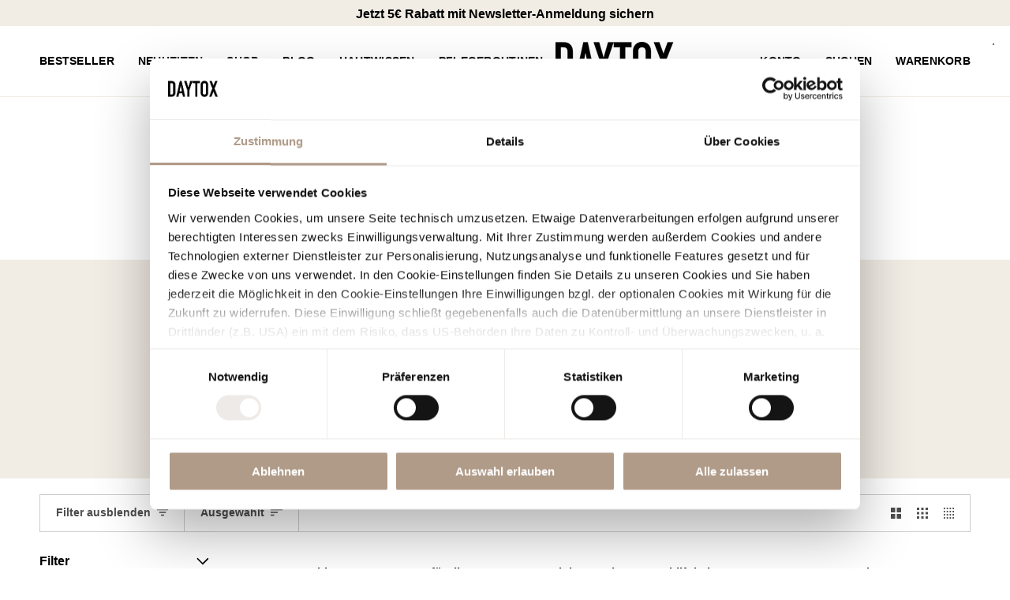

--- FILE ---
content_type: text/html; charset=utf-8
request_url: https://www.daytox.de/collections/dry-skin
body_size: 74891
content:
<!doctype html>




<html class="no-js" lang="de" ><head>

  
  <meta charset="utf-8">
  <meta http-equiv="X-UA-Compatible" content="IE=edge,chrome=1">
  <meta name="viewport" content="width=device-width,initial-scale=1,viewport-fit=cover">
  <meta name="theme-color" content="#5f574e">

  <script id="Cookiebot" src="https://consent.cookiebot.com/uc.js" data-cbid="354711ee-d59f-4e51-9eef-46b22455e3f3" data-blockingmode="auto" type="text/javascript"></script><!-- ======================= Pipeline Theme V7.0.2 ========================= -->

  <!-- Preloading ================================================================== -->
  

  <!-- Title and description ================================================ --><link rel="shortcut icon" href="//www.daytox.de/cdn/shop/files/daytox-favicon_1_32x32.png?v=1693579422" type="image/png"><!-- Title and description ================================================ -->
  
<!-- /snippets/social-meta-tags.liquid -->

<!-- Preconnect / dns-prefetch -->
<link rel="preconnect" href="https://cdn.shopify.com" crossorigin>
<link rel="dns-prefetch" href="https://cdn.shopify.com">
<link rel="preconnect" href="https://fonts.shopify.com" crossorigin>
<link rel="dns-prefetch" href="https://fonts.shopifycdn.com">
<link rel="preconnect" href="https://monorail-edge.shopifysvc.com" crossorigin>

<!-- Preload fonts -->
<link rel="preload" href="//www.daytox.de/cdn/shop/t/27/assets/MyriadPro-Regular.woff?v=59713089267657190391747732935" as="font" type="font/woff" crossorigin>
<link rel="preload" href="//www.daytox.de/cdn/shop/t/27/assets/MyriadPro-Bold.woff?v=32157283725669812791747732934" as="font" type="font/woff" crossorigin>
<link rel="preload" href="//www.daytox.de/cdn/shop/t/27/assets/DINCondensedRegular.woff?v=181482413231189123451747732933" as="font" type="font/woff" crossorigin>
<link rel="preload" href="//www.daytox.de/cdn/shop/t/27/assets/DINCondensedBold.woff?v=162513121637257671941747732933" as="font" type="font/woff" crossorigin>

<!-- Preload CSS -->
<link rel="preload" href="//www.daytox.de/cdn/shop/t/27/assets/font-settings.css?v=135601002775603921841762935523" as="style">
<link rel="preload" href="//www.daytox.de/cdn/shop/t/27/assets/theme.css?v=163497581311528782991755502869" as="style">
<link rel="preload" href="//www.daytox.de/cdn/shop/t/27/assets/theme-custom.css?v=62952076844178543871747732945" as="style">

<!-- Preload JS -->
<link href="//www.daytox.de/cdn/shop/t/27/assets/vendor.js?v=131139509784942254651747732937" as="script" rel="preload">
<link href="//www.daytox.de/cdn/shop/t/27/assets/theme.js?v=21168280266438218141747732935" as="script" rel="preload">
<!-- Google Tag Manager -->
  <script>(function(w,d,s,l,i){w[l]=w[l]||[];w[l].push({'gtm.start':
  new Date().getTime(),event:'gtm.js'});var f=d.getElementsByTagName(s)[0],
  j=d.createElement(s),dl=l!='dataLayer'?'&l='+l:'';j.async=true;j.src=
  'https://www.googletagmanager.com/gtm.js?id='+i+dl;f.parentNode.insertBefore(j,f);
  })(window,document,'script','dataLayer','GTM-PSKQG3V');

  </script>
  <!-- End Google Tag Manager --><script>
    window.dataLayer = window.dataLayer || [];
    
        window.dataLayer.push({
            "visitorType": "Guest",
        });
    

    //Event ID Generator
    window.temp_track_store = window.temp_track_store || {};
    window.temp_track_store.event_id = window.temp_track_store.event_id || {};
    window.temp_track_store.generateEventId = function(event) {
        return event+'_'+decodeURIComponent(window.location.pathname)+'_'+new Date().getTime();
    }

    var generateEventId = window.temp_track_store.generateEventId;
    
    //Page View
    window.temp_track_store.event_id['gtm.js'] = generateEventId('gtm.js');
    //Dom Ready
    window.temp_track_store.event_id['gtm.dom'] = generateEventId('gtm.dom');
    //Window Loaded
    window.temp_track_store.event_id['gtm.load'] = generateEventId('gtm.load');

    //Login Event
    
        if (sessionStorage.getItem('login_event') !== null) sessionStorage.removeItem('login_event');
    
</script><!-- CSS ================================================================== -->

  <link href="//www.daytox.de/cdn/shop/t/27/assets/font-settings.css?v=135601002775603921841762935523" rel="stylesheet" type="text/css" media="all" />

  <!-- /snippets/css-variables.liquid -->


<style data-shopify>

  @font-face{
    font-family:'DINCond';
    src:url("//www.daytox.de/cdn/shop/t/27/assets/DINCondensedRegular.woff?v=181482413231189123451747732933") format('woff');
    font-weight: 400;
    font-style: normal;
    font-display: swap
  }
  @font-face{
    font-family:'DINCond';
    src:url("//www.daytox.de/cdn/shop/t/27/assets/DINCondensedBold.woff?v=162513121637257671941747732933") format('woff');
    font-weight: 700;
    font-style: normal;
    font-display: swap
  }
  @font-face{
    font-family:'MyriadPro';
    src:url("//www.daytox.de/cdn/shop/t/27/assets/MyriadPro-Regular.woff?v=59713089267657190391747732935") format('woff');
    font-weight: 400;
    font-style: normal;
    font-display: swap;
  }
  @font-face{
    font-family:'MyriadPro';
    src:url("//www.daytox.de/cdn/shop/t/27/assets/MyriadPro-Bold.woff?v=32157283725669812791747732934") format('woff');
    font-weight: 700;
    font-style: normal;
    font-display: swap;
  }

  @font-face {
    font-family: 'icoon';
    src:    url(//www.daytox.de/cdn/shop/t/27/assets/icoon.eot?35eal9&v=5224);
    src:    url(//www.daytox.de/cdn/shop/t/27/assets/icoon.eot?35eal9%23iefix&v=5224) format('embedded-opentype'),
    url(//www.daytox.de/cdn/shop/t/27/assets/icoon.ttf?35eal9&v=111214380853458270711747732933) format('truetype'),
    url(//www.daytox.de/cdn/shop/t/27/assets/icoon.woff?35eal9&v=85597410282076447441747732935) format('woff'),
    url(//www.daytox.de/cdn/shop/t/27/assets/icoon.svg?35eal9%23icomoon&v=102619590272709791661747732939) format('svg');
    font-weight: normal;
    font-style: normal;
  }

  [class^="icoon-"], [class*=" icoon-"] {
    /* use !important to prevent issues with browser extensions that change fonts */
    font-family: 'icoon' !important;
    speak: never;
    font-style: normal;
    font-weight: normal;
    font-variant: normal;
    text-transform: none;
    line-height: 1;

    /* Better Font Rendering =========== */
    -webkit-font-smoothing: antialiased;
    -moz-osx-font-smoothing: grayscale;
  }

  .icoon-days-satisfaction-guarantee:before {
  content: "\e903";
  }
  .icoon-account:before {
  content: "\e904";
  }
  .icoon-arrow-left:before {
  content: "\e905";
  }
  .icoon-arrow-right:before {
  content: "\e906";
  }
  .icoon-cart:before {
  content: "\e907";
  }
  .icoon-buyer-protection:before {
  content: "\e908";
  }
  .icoon-chatbot:before {
  content: "\e909";
  }
  .icoon-check:before {
  content: "\e90a";
  }
  .icoon-cleanser:before {
  content: "\e90b";
  }
  .icoon-cremes:before {
  content: "\e90c";
  }
  .icoon-customer-satisfaction:before {
  content: "\e90d";
  }
  .icoon-discount-code:before {
  content: "\e90e";
  }
  .icoon-eyecare:before {
  content: "\e90f";
  }
  .icoon-free-from-artificial-colorants:before {
  content: "\e910";
  }
  .icoon-hyaluronic-acid:before {
  content: "\e911";
  }
  .icoon-made-in-germany:before {
  content: "\e912";
  }
  .icoon-search:before {
  content: "\e913";
  }
  .icoon-mail:before {
  content: "\e914";
  }
  .icoon-masks:before {
  content: "\e915";
  }
  .icoon-niacinamide:before {
  content: "\e916";
  }
  .icoon-no-added-fragrance:before {
  content: "\e917";
  }
  .icoon-peelings:before {
  content: "\e918";
  }
  .icoon-peptide:before {
  content: "\e919";
  }
  .icoon-press:before {
  content: "\e91a";
  }
  .icoon-q-a:before {
  content: "\e91b";
  }
  .icoon-retinol:before {
  content: "\e91c";
  }
  .icoon-sale:before {
  content: "\e91d";
  }
  .icoon-serums:before {
  content: "\e91e";
  }
  .icoon-shipment:before {
  content: "\e91f";
  }
  .icoon-silicone-free:before {
  content: "\e920";
  }
  .icoon-skin-type:before {
  content: "\e921";
  }
  .icoon-skincare-routine:before {
  content: "\e922";
  }
  .icoon-spf:before {
  content: "\e923";
  }
  .icoon-vegan:before {
  content: "\e924";
  }
  .icoon-vitamin-c:before {
  content: "\e925";
  }
  .icoon-whatsapp:before {
  content: "\e926";
  }
</style>

  <!-- /snippets/css-variables.liquid -->


<style data-shopify>

:root {
/* ================ Layout Variables ================ */






--LAYOUT-WIDTH: 1450px;
--LAYOUT-GUTTER: 24px;
--LAYOUT-GUTTER-OFFSET: -24px;
--NAV-GUTTER: 15px;
--LAYOUT-OUTER: 50px;

/* ================ Product video ================ */

--COLOR-VIDEO-BG: #f2f2f2;


/* ================ Color Variables ================ */

/* === Backgrounds ===*/
--COLOR-BG: #ffffff;
--COLOR-BG-ACCENT: #f1ece4;

/* === Text colors ===*/
--COLOR-TEXT-DARK: #000000;
--COLOR-TEXT: #000000;
--COLOR-TEXT-LIGHT: #4d4d4d;

/* === Bright color ===*/
--COLOR-PRIMARY: #000000;
--COLOR-PRIMARY-HOVER: #000000;
--COLOR-PRIMARY-FADE: rgba(0, 0, 0, 0.05);
--COLOR-PRIMARY-FADE-HOVER: rgba(0, 0, 0, 0.1);--COLOR-PRIMARY-OPPOSITE: #ffffff;

/* === Secondary/link Color ===*/
--COLOR-SECONDARY: #5f574e;
--COLOR-SECONDARY-HOVER: #3c3124;
--COLOR-SECONDARY-FADE: rgba(95, 87, 78, 0.05);
--COLOR-SECONDARY-FADE-HOVER: rgba(95, 87, 78, 0.1);--COLOR-SECONDARY-OPPOSITE: #ffffff;

/* === Shades of grey ===*/
--COLOR-A5:  rgba(0, 0, 0, 0.05);
--COLOR-A10: rgba(0, 0, 0, 0.1);
--COLOR-A20: rgba(0, 0, 0, 0.2);
--COLOR-A35: rgba(0, 0, 0, 0.35);
--COLOR-A50: rgba(0, 0, 0, 0.5);
--COLOR-A80: rgba(0, 0, 0, 0.8);
--COLOR-A90: rgba(0, 0, 0, 0.9);
--COLOR-A95: rgba(0, 0, 0, 0.95);


/* ================ Inverted Color Variables ================ */

--INVERSE-BG: #000000;
--INVERSE-BG-ACCENT: #000000;

/* === Text colors ===*/
--INVERSE-TEXT-DARK: #ffffff;
--INVERSE-TEXT: #ffffff;
--INVERSE-TEXT-LIGHT: #b3b3b3;

/* === Bright color ===*/
--INVERSE-PRIMARY: #f1ece4;
--INVERSE-PRIMARY-HOVER: #dfcba9;
--INVERSE-PRIMARY-FADE: rgba(241, 236, 228, 0.05);
--INVERSE-PRIMARY-FADE-HOVER: rgba(241, 236, 228, 0.1);--INVERSE-PRIMARY-OPPOSITE: #000000;


/* === Second Color ===*/
--INVERSE-SECONDARY: #5f574e;
--INVERSE-SECONDARY-HOVER: #3c3124;
--INVERSE-SECONDARY-FADE: rgba(95, 87, 78, 0.05);
--INVERSE-SECONDARY-FADE-HOVER: rgba(95, 87, 78, 0.1);--INVERSE-SECONDARY-OPPOSITE: #ffffff;


/* === Shades of grey ===*/
--INVERSE-A5:  rgba(255, 255, 255, 0.05);
--INVERSE-A10: rgba(255, 255, 255, 0.1);
--INVERSE-A20: rgba(255, 255, 255, 0.2);
--INVERSE-A35: rgba(255, 255, 255, 0.3);
--INVERSE-A80: rgba(255, 255, 255, 0.8);
--INVERSE-A90: rgba(255, 255, 255, 0.9);
--INVERSE-A95: rgba(255, 255, 255, 0.95);


/* ================ Bright Color Variables ================ */

--BRIGHT-BG: #ffffff;
--BRIGHT-BG-ACCENT: #94553a;

/* === Text colors ===*/
--BRIGHT-TEXT-DARK: #404040;
--BRIGHT-TEXT: #000000;
--BRIGHT-TEXT-LIGHT: #4d4d4d;

/* === Bright color ===*/
--BRIGHT-PRIMARY: #f1ece4;
--BRIGHT-PRIMARY-HOVER: #dfcba9;
--BRIGHT-PRIMARY-FADE: rgba(241, 236, 228, 0.05);
--BRIGHT-PRIMARY-FADE-HOVER: rgba(241, 236, 228, 0.1);--BRIGHT-PRIMARY-OPPOSITE: #000000;


/* === Second Color ===*/
--BRIGHT-SECONDARY: #ff8b25;
--BRIGHT-SECONDARY-HOVER: #d76500;
--BRIGHT-SECONDARY-FADE: rgba(255, 139, 37, 0.05);
--BRIGHT-SECONDARY-FADE-HOVER: rgba(255, 139, 37, 0.1);--BRIGHT-SECONDARY-OPPOSITE: #000000;


/* === Shades of grey ===*/
--BRIGHT-A5:  rgba(0, 0, 0, 0.05);
--BRIGHT-A10: rgba(0, 0, 0, 0.1);
--BRIGHT-A20: rgba(0, 0, 0, 0.2);
--BRIGHT-A35: rgba(0, 0, 0, 0.3);
--BRIGHT-A80: rgba(0, 0, 0, 0.8);
--BRIGHT-A90: rgba(0, 0, 0, 0.9);
--BRIGHT-A95: rgba(0, 0, 0, 0.95);


/* === Account Bar ===*/
--COLOR-ANNOUNCEMENT-BG: #f1ece4;
--COLOR-ANNOUNCEMENT-TEXT: #000000;

/* === Nav and dropdown link background ===*/
--COLOR-NAV: #ffffff;
--COLOR-NAV-TEXT: #000000;
--COLOR-NAV-TEXT-DARK: #000000;
--COLOR-NAV-TEXT-LIGHT: #4d4d4d;
--COLOR-NAV-BORDER: #f1ece4;
--COLOR-NAV-A10: rgba(0, 0, 0, 0.1);
--COLOR-NAV-A50: rgba(0, 0, 0, 0.5);
--COLOR-HIGHLIGHT-LINK: #5f574e;

/* === Site Footer ===*/
--COLOR-FOOTER-BG: #f1ece4;
--COLOR-FOOTER-TEXT: #000000;
--COLOR-FOOTER-A5: rgba(0, 0, 0, 0.05);
--COLOR-FOOTER-A15: rgba(0, 0, 0, 0.15);
--COLOR-FOOTER-A90: rgba(0, 0, 0, 0.9);

/* === Sub-Footer ===*/
--COLOR-PRE-FOOTER-BG: #f1ece4;
--COLOR-PRE-FOOTER-TEXT: #000000;
--COLOR-PRE-FOOTER-A5: rgba(0, 0, 0, 0.05);
--COLOR-PRE-FOOTER-A15: rgba(0, 0, 0, 0.15);
--COLOR-PRE-FOOTER-A90: rgba(0, 0, 0, 0.9);
--COLOR-SUB-FOOTER-BG: #5f574e;
--COLOR-SUB-FOOTER-TEXT: #ffffff;
--COLOR-SUB-FOOTER-A5: rgba(255, 255, 255, 0.05);
--COLOR-SUB-FOOTER-A15: rgba(255, 255, 255, 0.15);
--COLOR-SUB-FOOTER-A90: rgba(255, 255, 255, 0.9);

/* === Products ===*/
--PRODUCT-GRID-ASPECT-RATIO: 100%;

/* === Product badges ===*/
--COLOR-BADGE: #ffffff;
--COLOR-BADGE-TEXT: #000000;
--COLOR-BADGE-TEXT-DARK: #000000;
--COLOR-BADGE-TEXT-HOVER: #262626;
--COLOR-BADGE-HAIRLINE: #f2f2f2;

/* === Product item slider ===*/--COLOR-PRODUCT-SLIDER: #ffffff;--COLOR-PRODUCT-SLIDER-OPPOSITE: rgba(13, 13, 13, 0.06);/* === disabled form colors ===*/
--COLOR-DISABLED-BG: #e6e6e6;
--COLOR-DISABLED-TEXT: #a6a6a6;

--INVERSE-DISABLED-BG: #1a1a1a;
--INVERSE-DISABLED-TEXT: #595959;

/* === Button Radius === */
--BUTTON-RADIUS: 2px;


/* ================ Typography ================ */


--FONT-STACK-BODY: "MyriadPro", sans-serif;
--FONT-STYLE-BODY: normal;
--FONT-WEIGHT-BODY: 400;

--FONT-WEIGHT-BODY-BOLD: 700;
--FONT-ADJUST-BODY: 1.0;

  --FONT-BODY-TRANSFORM: none;
  --FONT-BODY-LETTER-SPACING: normal;



--FONT-STACK-HEADING: "DINCond", sans-serif;
--FONT-STYLE-HEADING: normal;

--FONT-WEIGHT-HEADING: 700;
--FONT-WEIGHT-HEADING-BOLD: 700;
--FONT-ADJUST-HEADING: 0.85;
  
    --FONT-HEADING-TRANSFORM: uppercase;
    --FONT-HEADING-LETTER-SPACING: 0.02em;


--FONT-STACK-ACCENT: "DINCond", sans-serif;
--FONT-STYLE-ACCENT: normal;

--FONT-WEIGHT-ACCENT: 700;
--FONT-WEIGHT-ACCENT-BOLD: 700;
--FONT-ADJUST-ACCENT: 1.25;
  
    --FONT-ACCENT-TRANSFORM: none;
    --FONT-ACCENT-LETTER-SPACING: normal;
  
  --FONT-SPACING-ACCENT: px;


--TYPE-STACK-NAV: "DINCond", ;
  --TYPE-STYLE-NAV: ;
--TYPE-ADJUST-NAV: 1.25;


  --TYPE-WEIGHT-NAV: 700;
  
    --FONT-NAV-TRANSFORM: uppercase;
    --FONT-NAV-LETTER-SPACING: 0.02em;

--TYPE-STACK-BUTTON: , ;
--TYPE-STYLE-BUTTON: ;
--TYPE-ADJUST-BUTTON: 1.25;

--TYPE-WEIGHT-BUTTON: 700;

  --FONT-BUTTON-TRANSFORM: uppercase;
  --FONT-BUTTON-LETTER-SPACING: 0.02em;


--TYPE-STACK-KICKER: "DINCond", ;
--TYPE-STYLE-KICKER: ;
--TYPE-ADJUST-KICKER: 1.25;

  --TYPE-WEIGHT-KICKER: 700;
  
  --FONT-KICKER-TRANSFORM: uppercase;
  --FONT-KICKER-LETTER-SPACING: 0.02em;


  --ICO-SELECT: url('//www.daytox.de/cdn/shop/t/27/assets/ico-select.svg?v=26065359176562801711759397523');

/* ================ Photo correction ================ */
--PHOTO-CORRECTION: 100%;



}

:root {
  --font-1: 10.00px;
  --font-2: 11.33px;
  --font-3: 12.00px;
  --font-4: 13.14px;
  --font-5: 15.51px;
  --font-6: 17.49px;
  --font-7: 20.29px;
  --font-8: 23.54px;
  --font-9: 27.30px;
  --font-10: 31.67px;
  --font-11: 36.74px;
  --font-12: 42.62px;
  --font-13: 49.44px;
  --font-14: 57.35px;
  --font-15: 66.52px;
}
@media only screen and (min-width: 480px) and (max-width: 1099px) {
  :root {
    --font-1: 10.00px;
    --font-2: 11.50px;
    --font-3: 12.33px;
    --font-4: 13.70px;
    --font-5: 16.00px;
    --font-6: 17.95px;
    --font-7: 21.09px;
    --font-8: 24.78px;
    --font-9: 29.12px;
    --font-10: 34.21px;
    --font-11: 40.20px;
    --font-12: 47.23px;
    --font-13: 55.50px;
    --font-14: 65.21px;
    --font-15: 76.62px;
  }
}
@media only screen and (min-width: 1100px) {
  :root {
    --font-1: 10.00px;
    --font-2: 11.50px;
    --font-3: 12.75px;
    --font-4: 14.53px;
    --font-5: 17.69px;
    --font-6: 21.58px;
    --font-7: 26.33px;
    --font-8: 32.12px;
    --font-9: 39.19px;
    --font-10: 47.81px;
    --font-11: 58.33px;
    --font-12: 71.16px;
    --font-13: 86.82px;
    --font-14: 105.92px;
    --font-15: 129.22px;
  }
}

</style>


  <link href="//www.daytox.de/cdn/shop/t/27/assets/theme.css?v=163497581311528782991755502869" rel="stylesheet" type="text/css" media="all" />
  <link href="//www.daytox.de/cdn/shop/t/27/assets/theme-custom.css?v=62952076844178543871747732945" rel="stylesheet" type="text/css" media="all" />

  <script>
    document.documentElement.className = document.documentElement.className.replace('no-js', 'js');

    let root = '/';
    if (root[root.length - 1] !== '/') {
      root = `${root}/`;
    }
    var theme = {
      routes: {
        root_url: root,
        cart: '/cart',
        cart_add_url: '/cart/add',
        product_recommendations_url: '/recommendations/products',
        account_addresses_url: '/account/addresses',
        predictive_search_url: '/search/suggest'
      },
      state: {
        cartOpen: null,
      },
      sizes: {
        small: 480,
        medium: 768,
        large: 1100,
        widescreen: 1400
      },
      assets: {
        photoswipe: '//www.daytox.de/cdn/shop/t/27/assets/photoswipe.js?v=162613001030112971491747732938',
        smoothscroll: '//www.daytox.de/cdn/shop/t/27/assets/smoothscroll.js?v=37906625415260927261747732941',
        swatches: '//www.daytox.de/cdn/shop/t/27/assets/swatches.json?v=66699228461258065041747732943',
        noImage: '//www.daytox.de/cdn/shopifycloud/storefront/assets/no-image-2048-a2addb12.gif',
        base: '//www.daytox.de/cdn/shop/t/27/assets/'
      },
      strings: {
        swatchesKey: "Farbe",
        addToCart: "Zum Warenkorb hinzufügen",
        estimateShipping: "Geschätzte Versandzeit",
        noShippingAvailable: "Wir versenden nicht zu diesem Ziel.",
        free: "Kostenlos",
        from: "Ab",
        preOrder: "Vorbestellen",
        soldOut: "Ausverkauft",
        sale: "Angebot",
        subscription: "Abonnement",
        unavailable: "Nicht verfügbar",
        unitPrice: "Stückpreis",
        unitPriceSeparator: "pro",
        stockout: "Alle noch verfügbaren Produkte in den Warenkorb",
        products: "Produkte",
        pages: "Seiten",
        collections: "Kategorien",
        resultsFor: "Ergebnisse für",
        noResultsFor: "Keine ergebnisse für",
        articles: "Artikel",
        successMessage: "Link in die Zwischenablage kopiert",
      },
      settings: {
        badge_sale_type: "percentage",
        search_products: null,
        search_collections: null,
        search_pages: null,
        search_articles: null,
        animate_hover: true,
        animate_scroll: false,
        show_locale_desktop: null,
        show_locale_mobile: null,
        show_currency_desktop: null,
        show_currency_mobile: null,
        currency_select_type: "country",
        currency_code_enable: false,
        cycle_images_hover_delay: 1.5
      },
      info: {
        name: 'pipeline'
      },
      version: '7.0.2',
      moneyFormat: "€{{amount_with_comma_separator}}",
      shopCurrency: "EUR",
      currencyCode: "EUR"
    }
    let windowInnerHeight = window.innerHeight;
    document.documentElement.style.setProperty('--full-screen', `${windowInnerHeight}px`);
    document.documentElement.style.setProperty('--three-quarters', `${windowInnerHeight * 0.75}px`);
    document.documentElement.style.setProperty('--two-thirds', `${windowInnerHeight * 0.66}px`);
    document.documentElement.style.setProperty('--one-half', `${windowInnerHeight * 0.5}px`);
    document.documentElement.style.setProperty('--one-third', `${windowInnerHeight * 0.33}px`);
    document.documentElement.style.setProperty('--one-fifth', `${windowInnerHeight * 0.2}px`);

    window.isRTL = document.documentElement.getAttribute('dir') === 'rtl';
  </script><!-- Theme Javascript ============================================================== -->
  <script src="//www.daytox.de/cdn/shop/t/27/assets/vendor.js?v=131139509784942254651747732937" defer="defer"></script>
  <script src="//www.daytox.de/cdn/shop/t/27/assets/theme.js?v=21168280266438218141747732935" defer="defer"></script>
  
   <script>
    window.addEventListener('DOMContentLoaded', () => {
      const megaMenuItems = document.querySelectorAll('.menu__item[data-hover-disclosure-toggle]');
      megaMenuItems.forEach(el => {
        el.removeAttribute('aria-haspopup');
        el.removeAttribute('aria-expanded');
        el.removeAttribute('aria-controls');
      })
    })
   </script>
  <!-- Begin eTrusted bootstrap tag -->
  <script src="https://integrations.etrusted.com/applications/widget.js/v2" async defer></script>
  <!-- End eTrusted bootstrap tag -->
  <script>
    (function () {
      function onPageShowEvents() {
        if ('requestIdleCallback' in window) {
          requestIdleCallback(initCartEvent, { timeout: 500 })
        } else {
          initCartEvent()
        }
        function initCartEvent(){
          window.fetch(window.theme.routes.cart + '.js')
          .then((response) => {
            if(!response.ok){
              throw {status: response.statusText};
            }
            return response.json();
          })
          .then((response) => {
            document.dispatchEvent(new CustomEvent('theme:cart:change', {
              detail: {
                cart: response,
              },
              bubbles: true,
            }));
            return response;
          })
          .catch((e) => {
            console.error(e);
          });
        }
      };
      window.onpageshow = onPageShowEvents;
    })();
  </script>

  <script type="text/javascript">
    if (window.MSInputMethodContext && document.documentMode) {
      var scripts = document.getElementsByTagName('script')[0];
      var polyfill = document.createElement("script");
      polyfill.defer = true;
      polyfill.setAttribute("data-cmp-ab","1");
      polyfill.src = "//www.daytox.de/cdn/shop/t/27/assets/ie11.js?v=144489047535103983231747732936";

      scripts.parentNode.insertBefore(polyfill, scripts);
    }
  </script>
  <script type="text/javascript">
if(!window.jQuery){
    var jqueryScript = document.createElement('script');
    jqueryScript.setAttribute('src','https://ajax.googleapis.com/ajax/libs/jquery/3.6.0/jquery.min.js'); 
    document.head.appendChild(jqueryScript); 
}

__DL__jQueryinterval = setInterval(function(){
    // wait for jQuery to load & run script after jQuery has loaded
    if(window.jQuery){
        // search parameters
        getURLParams = function(name, url){
            if (!url) url = window.location.href;
            name = name.replace(/[\[\]]/g, "\\$&");
            var regex = new RegExp("[?&]" + name + "(=([^&#]*)|&|#|$)"),
            results = regex.exec(url);
            if (!results) return null;
            if (!results[2]) return '';
            return decodeURIComponent(results[2].replace(/\+/g, " "));
        };
        
        /**********************
        * DYNAMIC DEPENDENCIES
        ***********************/
        
        __DL__ = {
            dynamicCart: true,  // if cart is dynamic (meaning no refresh on cart add) set to true
            debug: false, // if true, console messages will be displayed
            cart: null,
            wishlist: null,
            removeCart: null
        };
        
        customBindings = {
            cartTriggers: [],
            viewCart: [],
            removeCartTrigger: [],
            cartVisableSelector: [],
            promoSubscriptionsSelectors: [],
            promoSuccess: [],
            ctaSelectors: [],
            newsletterSelectors: [],
            newsletterSuccess: [],
            searchPage: [],
            wishlistSelector: [],
            removeWishlist: [],
            wishlistPage: [],
            searchTermQuery: [getURLParams('q')], // replace var with correct query
        };
        
        /* DO NOT EDIT */
        defaultBindings = {
            cartTriggers: ['form[action="/cart/add"] [type="submit"],.add-to-cart,.cart-btn'],
            viewCart: ['form[action="/cart"],.my-cart,.trigger-cart,#mobileCart'],
            removeCartTrigger: ['[href*="/cart/change"]'],
            cartVisableSelector: ['.inlinecart.is-active,.inline-cart.is-active'],
            promoSubscriptionsSelectors: [],
            promoSuccess: [],
            ctaSelectors: [],
            newsletterSelectors: ['input.contact_email'],
            newsletterSuccess: ['.success_message'],
            searchPage: ['search'],
            wishlistSelector: [],
            removeWishlist: [],
            wishlistPage: []
        };
        
        // stitch bindings
        objectArray = customBindings;
        outputObject = __DL__;
        
        applyBindings = function(objectArray, outputObject){
            for (var x in objectArray) {  
                var key = x;
                var objs = objectArray[x]; 
                values = [];    
                if(objs.length > 0){    
                    values.push(objs);
                    if(key in outputObject){              
                        values.push(outputObject[key]); 
                        outputObject[key] = values.join(", "); 
                    }else{        
                        outputObject[key] = values.join(", ");
                    }   
                }  
            }
        };
        
        applyBindings(customBindings, __DL__);
        applyBindings(defaultBindings, __DL__);
        
        /**********************
        * PREREQUISITE LIBRARIES 
        ***********************/
        
        clearInterval(__DL__jQueryinterval);
        
        // jquery-cookies.js
        if(typeof $.cookie!==undefined){
            (function(a){if(typeof define==='function'&&define.amd){define(['jquery'],a)}else if(typeof exports==='object'){module.exports=a(require('jquery'))}else{a(jQuery)}}(function($){var g=/\+/g;function encode(s){return h.raw?s:encodeURIComponent(s)}function decode(s){return h.raw?s:decodeURIComponent(s)}function stringifyCookieValue(a){return encode(h.json?JSON.stringify(a):String(a))}function parseCookieValue(s){if(s.indexOf('"')===0){s=s.slice(1,-1).replace(/\\"/g,'"').replace(/\\\\/g,'\\')}try{s=decodeURIComponent(s.replace(g,' '));return h.json?JSON.parse(s):s}catch(e){}}function read(s,a){var b=h.raw?s:parseCookieValue(s);return $.isFunction(a)?a(b):b}var h=$.cookie=function(a,b,c){if(arguments.length>1&&!$.isFunction(b)){c=$.extend({},h.defaults,c);if(typeof c.expires==='number'){var d=c.expires,t=c.expires=new Date();t.setMilliseconds(t.getMilliseconds()+d*864e+5)}return(document.cookie=[encode(a),'=',stringifyCookieValue(b),c.expires?'; expires='+c.expires.toUTCString():'',c.path?'; path='+c.path:'',c.domain?'; domain='+c.domain:'',c.secure?'; secure':''].join(''))}var e=a?undefined:{},cookies=document.cookie?document.cookie.split('; '):[],i=0,l=cookies.length;for(;i<l;i++){var f=cookies[i].split('='),name=decode(f.shift()),cookie=f.join('=');if(a===name){e=read(cookie,b);break}if(!a&&(cookie=read(cookie))!==undefined){e[name]=cookie}}return e};h.defaults={};$.removeCookie=function(a,b){$.cookie(a,'',$.extend({},b,{expires:-1}));return!$.cookie(a)}}))}
        
        /**********************
        * Begin dataLayer Build 
        ***********************/
        
        window.dataLayer = window.dataLayer || [];  // init data layer if doesn't already exist

        
        /**********************
        * DATALAYER SECTIONS 
        ***********************/
      
       
        /** DATALAYER: Product List Page (Collections, Category)
        * Fire on all product listing pages. */
        
            var ecommerce = {
                'items': [
                    {
                        'item_id'        : 8428380684633,                  
                        'item_variant'    : null,             
                        'item_name'      : "DAYTOX Peptide Booster - Serum für die Reduktion der Fältchen \u0026 Faltentiefen",
                        'price'           : "14.95",
                        'item_brand'      : "DAYTOX",
                        'item_category'   : "Skincare",
                        'item_list_name'  : "Produkte für trockene Haut",
                        'imageURL'        : "https://www.daytox.de/cdn/shop/files/PeptideBoosterduo_grande.jpg?v=1686649718", 
                        'productURL'      : 'https://www.daytox.de/products/daytox-peptide-booster-serum-fuer-die-reduktion-der-faeltchen-und-faltentiefen',
                        'sku'             : null,
                    },
                    {
                        'item_id'        : 6803177341062,                  
                        'item_variant'    : null,             
                        'item_name'      : "DAYTOX Night Repair Serum - hilft bei der Regeneration \u0026  Straffung der Haut",
                        'price'           : "14.99",
                        'item_brand'      : "DAYTOX",
                        'item_category'   : "Skincare",
                        'item_list_name'  : "Produkte für trockene Haut",
                        'imageURL'        : "https://www.daytox.de/cdn/shop/files/NightRepair_grande.jpg?v=1686649825", 
                        'productURL'      : 'https://www.daytox.de/products/daytox-night-repair-serum-hilft-bei-der-regeneration-und-straffung-der-haut',
                        'sku'             : null,
                    },
                    {
                        'item_id'        : 6803177242758,                  
                        'item_variant'    : null,             
                        'item_name'      : "DAYTOX Eye Wonder - Serum zur Milderung von Fältchen \u0026 Hautstraffung",
                        'price'           : "14.95",
                        'item_brand'      : "DAYTOX",
                        'item_category'   : "Skincare",
                        'item_list_name'  : "Produkte für trockene Haut",
                        'imageURL'        : "https://www.daytox.de/cdn/shop/files/EyeWonder_grande.jpg?v=1686652547", 
                        'productURL'      : 'https://www.daytox.de/products/daytox-eye-wonder-serum-zur-milderung-von-faeltchen-und-hautstraffung',
                        'sku'             : null,
                    },
                    {
                        'item_id'        : 6803177078918,                  
                        'item_variant'    : null,             
                        'item_name'      : "DAYTOX Cell Repair - Anti-Aging Creme für Zellregeneration und straffere Haut",
                        'price'           : "14.95",
                        'item_brand'      : "DAYTOX",
                        'item_category'   : "Skincare",
                        'item_list_name'  : "Produkte für trockene Haut",
                        'imageURL'        : "https://www.daytox.de/cdn/shop/files/CellRepair_grande.jpg?v=1686653003", 
                        'productURL'      : 'https://www.daytox.de/products/daytox-cell-repair-anti-aging-creme-fuer-zellregeneration-und-straffere-haut',
                        'sku'             : null,
                    },
                    {
                        'item_id'        : 6803177177222,                  
                        'item_variant'    : null,             
                        'item_name'      : "DAYTOX Hyaluron Serum - feuchtigkeitsspendend \u0026 hilft bei der Vorbeugung von Falten",
                        'price'           : "14.95",
                        'item_brand'      : "DAYTOX",
                        'item_category'   : "Skincare",
                        'item_list_name'  : "Produkte für trockene Haut",
                        'imageURL'        : "https://www.daytox.de/cdn/shop/files/HyaluronSerum_grande.jpg?v=1686650407", 
                        'productURL'      : 'https://www.daytox.de/products/daytox-hyaluron-serum-feuchtigkeitsspendend-und-hilft-bei-der-vorbeugung-von-falten',
                        'sku'             : null,
                    },
                    {
                        'item_id'        : 6803177537670,                  
                        'item_variant'    : null,             
                        'item_name'      : "DAYTOX Hyaluron Cream LSF20 - feuchtigkeitsspendende Tagescreme mit Sonnenschutz",
                        'price'           : "14.95",
                        'item_brand'      : "DAYTOX",
                        'item_category'   : "Skincare",
                        'item_list_name'  : "Produkte für trockene Haut",
                        'imageURL'        : "https://www.daytox.de/cdn/shop/files/HyaluronCream_grande.jpg?v=1686651091", 
                        'productURL'      : 'https://www.daytox.de/products/daytox-hyaluron-cream-spf20-feuchtigkeitsspendende-tagescreme-mit-sonnenschutz',
                        'sku'             : null,
                    },
                    {
                        'item_id'        : 6803177635974,                  
                        'item_variant'    : null,             
                        'item_name'      : "DAYTOX Gentle Oil Cleanser - Gesichtsreinigungsöl zur Entfernung von Make-Up, Schmutz \u0026 Talg",
                        'price'           : "14.95",
                        'item_brand'      : "DAYTOX",
                        'item_category'   : "Skincare",
                        'item_list_name'  : "Produkte für trockene Haut",
                        'imageURL'        : "https://www.daytox.de/cdn/shop/files/GentleOilCleanser_grande.jpg?v=1686651590", 
                        'productURL'      : 'https://www.daytox.de/products/daytox-gentle-oil-cleanser-gesichtsreinigungsoel-zur-entfernung-von-make-up-schmutz-talg',
                        'sku'             : null,
                    },
                    {
                        'item_id'        : 8674701902169,                  
                        'item_variant'    : null,             
                        'item_name'      : "DAYTOX Bakuchiol Oil Serum - Serum für Unreinheiten \u0026 zur Reduzierung von Fältchen",
                        'price'           : "14.95",
                        'item_brand'      : "DAYTOX",
                        'item_category'   : "Skincare",
                        'item_list_name'  : "Produkte für trockene Haut",
                        'imageURL'        : "https://www.daytox.de/cdn/shop/files/BakuchiolOilSerum_01Titelbild_grande.png?v=1706450024", 
                        'productURL'      : 'https://www.daytox.de/products/daytox-bakuchiol-oil-serum-fuer-unreinheiten-und-zur-reduzierung-von-faeltchen',
                        'sku'             : null,
                    },
                    {
                        'item_id'        : 8674722939225,                  
                        'item_variant'    : null,             
                        'item_name'      : "DAYTOX Niacinamide Fluid LSF30 - Creme mit Sonnenschutz für die Verfeinerung vergrößerter Poren",
                        'price'           : "14.95",
                        'item_brand'      : "DAYTOX",
                        'item_category'   : "Skincare",
                        'item_list_name'  : "Produkte für trockene Haut",
                        'imageURL'        : "https://www.daytox.de/cdn/shop/files/NiacinamideFluidV1_ColorBG_01_grande.png?v=1706450589", 
                        'productURL'      : 'https://www.daytox.de/products/daytox-niacinamide-fluid-lsf30-creme-mit-sonnenschutz-fuer-die-verfeinerung-von-vergroesserten-poren',
                        'sku'             : null,
                    },
                    {
                        'item_id'        : 8674739355993,                  
                        'item_variant'    : null,             
                        'item_name'      : "DAYTOX Inulin Cleanser - Cleanser für die Beruhigung und Regeneration der Haut",
                        'price'           : "9.95",
                        'item_brand'      : "DAYTOX",
                        'item_category'   : "Skincare",
                        'item_list_name'  : "Produkte für trockene Haut",
                        'imageURL'        : "https://www.daytox.de/cdn/shop/files/InulinCleanserV1_ColorBG_01_grande.png?v=1706451243", 
                        'productURL'      : 'https://www.daytox.de/products/daytox-inulin-cleanser-fuer-die-beruhigung-und-regeneration-der-haut',
                        'sku'             : null,
                    },
                    ]
                };  
            dataLayer.push({
                'productList' : "Produkte für trockene Haut",
                'pageType'    : 'Collection',
                'event'       : 'saso_view_item_list',
                ecommerce
            });
        
            
        /** DATALAYER: Product Page
        * Fire on all Product View pages. */
        
      
        /** DATALAYER: Cart View
        * Fire anytime a user views their cart (non-dynamic) */               
        
                
        /** DATALAYER: Checkout on Shopify Plus **/
        if(Shopify.Checkout){
            var ecommerce = {
                'transaction_id': 'null',
                'affiliation': "DAYTOX",
                'value': "",
                'tax': "",
                'shipping': "",
                'subtotal': "",
                'currency': null,
                
                'email': null,
                'items':[],
                };
            if(Shopify.Checkout.step){ 
                if(Shopify.Checkout.step.length > 0){
                    if (Shopify.Checkout.step === 'contact_information'){
                        dataLayer.push({
                            'event'    :'saso_begin_checkout',
                            'pageType' :'Customer Information',
                            'step': 1,
                        	ecommerce
                        });
                    }else if (Shopify.Checkout.step === 'shipping_method'){
                        dataLayer.push({
                            'event'    :'saso_add_shipping_info',
                            'pageType' :'Shipping Information',
                            ecommerce
                        });
                    }else if( Shopify.Checkout.step === "payment_method" ){
                        dataLayer.push({
                            'event'    :'saso_add_payment_info',
                            'pageType' :'Add Payment Info',
                        	ecommerce
                        });
                    }
                }
                            
                /** DATALAYER: Transaction */
                if(Shopify.Checkout.page == "thank_you"){
                    dataLayer.push({
                    'pageType' :'Transaction',
                    'event'    :'saso_purchase',
                    ecommerce
                    });
                }               
            }
        }
              
	    /** DOM Ready **/	
        $(document).ready(function() {

            /** DATALAYER: Search Results */
            var searchPage = new RegExp(__DL__.searchPage, "g");
            if(document.location.pathname.match(searchPage)){
                var ecommerce = {
                    items :[],
                };
                dataLayer.push({
                    'pageType'   : "Search",
                    'search_term' : __DL__.searchTermQuery,                                       
                    'event'      : "saso_search",
                    'item_list_name'  : null,
                    ecommerce
                });    
            }
            
            /** DATALAYER: Remove From Cart **/
            

            

        }); // document ready
    }
}, 500);
  

</script>              

  <!-- Shopify app scripts =========================================================== -->

  <script>window.performance && window.performance.mark && window.performance.mark('shopify.content_for_header.start');</script><meta name="google-site-verification" content="KK1iDnKz4jDuFvpgZ6_gO_1jKczo6LhI4SG5-BUIYeY">
<meta id="shopify-digital-wallet" name="shopify-digital-wallet" content="/55287677062/digital_wallets/dialog">
<meta name="shopify-checkout-api-token" content="90f7f9b35939f5c0a73ee24a674e13a2">
<meta id="in-context-paypal-metadata" data-shop-id="55287677062" data-venmo-supported="false" data-environment="production" data-locale="de_DE" data-paypal-v4="true" data-currency="EUR">
<link rel="alternate" type="application/atom+xml" title="Feed" href="/collections/dry-skin.atom" />
<link rel="alternate" hreflang="x-default" href="https://www.daytox.de/collections/dry-skin">
<link rel="alternate" hreflang="de" href="https://www.daytox.de/collections/dry-skin">
<link rel="alternate" hreflang="en" href="https://www.daytox.de/en/collections/dry-skin">
<link rel="alternate" type="application/json+oembed" href="https://www.daytox.de/collections/dry-skin.oembed">
<script async="async" src="/checkouts/internal/preloads.js?locale=de-DE"></script>
<link rel="preconnect" href="https://shop.app" crossorigin="anonymous">
<script async="async" src="https://shop.app/checkouts/internal/preloads.js?locale=de-DE&shop_id=55287677062" crossorigin="anonymous"></script>
<script id="apple-pay-shop-capabilities" type="application/json">{"shopId":55287677062,"countryCode":"DE","currencyCode":"EUR","merchantCapabilities":["supports3DS"],"merchantId":"gid:\/\/shopify\/Shop\/55287677062","merchantName":"DAYTOX","requiredBillingContactFields":["postalAddress","email"],"requiredShippingContactFields":["postalAddress","email"],"shippingType":"shipping","supportedNetworks":["visa","maestro","masterCard","amex"],"total":{"type":"pending","label":"DAYTOX","amount":"1.00"},"shopifyPaymentsEnabled":true,"supportsSubscriptions":true}</script>
<script id="shopify-features" type="application/json">{"accessToken":"90f7f9b35939f5c0a73ee24a674e13a2","betas":["rich-media-storefront-analytics"],"domain":"www.daytox.de","predictiveSearch":true,"shopId":55287677062,"locale":"de"}</script>
<script>var Shopify = Shopify || {};
Shopify.shop = "daytox-3639.myshopify.com";
Shopify.locale = "de";
Shopify.currency = {"active":"EUR","rate":"1.0"};
Shopify.country = "DE";
Shopify.theme = {"name":"daytox-theme\/main","id":179643449721,"schema_name":"Pipeline","schema_version":"7.0.2","theme_store_id":null,"role":"main"};
Shopify.theme.handle = "null";
Shopify.theme.style = {"id":null,"handle":null};
Shopify.cdnHost = "www.daytox.de/cdn";
Shopify.routes = Shopify.routes || {};
Shopify.routes.root = "/";</script>
<script type="module">!function(o){(o.Shopify=o.Shopify||{}).modules=!0}(window);</script>
<script>!function(o){function n(){var o=[];function n(){o.push(Array.prototype.slice.apply(arguments))}return n.q=o,n}var t=o.Shopify=o.Shopify||{};t.loadFeatures=n(),t.autoloadFeatures=n()}(window);</script>
<script>
  window.ShopifyPay = window.ShopifyPay || {};
  window.ShopifyPay.apiHost = "shop.app\/pay";
  window.ShopifyPay.redirectState = null;
</script>
<script id="shop-js-analytics" type="application/json">{"pageType":"collection"}</script>
<script defer="defer" async type="module" src="//www.daytox.de/cdn/shopifycloud/shop-js/modules/v2/client.init-shop-cart-sync_e98Ab_XN.de.esm.js"></script>
<script defer="defer" async type="module" src="//www.daytox.de/cdn/shopifycloud/shop-js/modules/v2/chunk.common_Pcw9EP95.esm.js"></script>
<script defer="defer" async type="module" src="//www.daytox.de/cdn/shopifycloud/shop-js/modules/v2/chunk.modal_CzmY4ZhL.esm.js"></script>
<script type="module">
  await import("//www.daytox.de/cdn/shopifycloud/shop-js/modules/v2/client.init-shop-cart-sync_e98Ab_XN.de.esm.js");
await import("//www.daytox.de/cdn/shopifycloud/shop-js/modules/v2/chunk.common_Pcw9EP95.esm.js");
await import("//www.daytox.de/cdn/shopifycloud/shop-js/modules/v2/chunk.modal_CzmY4ZhL.esm.js");

  window.Shopify.SignInWithShop?.initShopCartSync?.({"fedCMEnabled":true,"windoidEnabled":true});

</script>
<script>
  window.Shopify = window.Shopify || {};
  if (!window.Shopify.featureAssets) window.Shopify.featureAssets = {};
  window.Shopify.featureAssets['shop-js'] = {"shop-cart-sync":["modules/v2/client.shop-cart-sync_DazCVyJ3.de.esm.js","modules/v2/chunk.common_Pcw9EP95.esm.js","modules/v2/chunk.modal_CzmY4ZhL.esm.js"],"init-fed-cm":["modules/v2/client.init-fed-cm_D0AulfmK.de.esm.js","modules/v2/chunk.common_Pcw9EP95.esm.js","modules/v2/chunk.modal_CzmY4ZhL.esm.js"],"shop-cash-offers":["modules/v2/client.shop-cash-offers_BISyWFEA.de.esm.js","modules/v2/chunk.common_Pcw9EP95.esm.js","modules/v2/chunk.modal_CzmY4ZhL.esm.js"],"shop-login-button":["modules/v2/client.shop-login-button_D_c1vx_E.de.esm.js","modules/v2/chunk.common_Pcw9EP95.esm.js","modules/v2/chunk.modal_CzmY4ZhL.esm.js"],"pay-button":["modules/v2/client.pay-button_CHADzJ4g.de.esm.js","modules/v2/chunk.common_Pcw9EP95.esm.js","modules/v2/chunk.modal_CzmY4ZhL.esm.js"],"shop-button":["modules/v2/client.shop-button_CQnD2U3v.de.esm.js","modules/v2/chunk.common_Pcw9EP95.esm.js","modules/v2/chunk.modal_CzmY4ZhL.esm.js"],"avatar":["modules/v2/client.avatar_BTnouDA3.de.esm.js"],"init-windoid":["modules/v2/client.init-windoid_CmA0-hrC.de.esm.js","modules/v2/chunk.common_Pcw9EP95.esm.js","modules/v2/chunk.modal_CzmY4ZhL.esm.js"],"init-shop-for-new-customer-accounts":["modules/v2/client.init-shop-for-new-customer-accounts_BCzC_Mib.de.esm.js","modules/v2/client.shop-login-button_D_c1vx_E.de.esm.js","modules/v2/chunk.common_Pcw9EP95.esm.js","modules/v2/chunk.modal_CzmY4ZhL.esm.js"],"init-shop-email-lookup-coordinator":["modules/v2/client.init-shop-email-lookup-coordinator_DYzOit4u.de.esm.js","modules/v2/chunk.common_Pcw9EP95.esm.js","modules/v2/chunk.modal_CzmY4ZhL.esm.js"],"init-shop-cart-sync":["modules/v2/client.init-shop-cart-sync_e98Ab_XN.de.esm.js","modules/v2/chunk.common_Pcw9EP95.esm.js","modules/v2/chunk.modal_CzmY4ZhL.esm.js"],"shop-toast-manager":["modules/v2/client.shop-toast-manager_Bc-1elH8.de.esm.js","modules/v2/chunk.common_Pcw9EP95.esm.js","modules/v2/chunk.modal_CzmY4ZhL.esm.js"],"init-customer-accounts":["modules/v2/client.init-customer-accounts_CqlRHmZs.de.esm.js","modules/v2/client.shop-login-button_D_c1vx_E.de.esm.js","modules/v2/chunk.common_Pcw9EP95.esm.js","modules/v2/chunk.modal_CzmY4ZhL.esm.js"],"init-customer-accounts-sign-up":["modules/v2/client.init-customer-accounts-sign-up_DZmBw6yB.de.esm.js","modules/v2/client.shop-login-button_D_c1vx_E.de.esm.js","modules/v2/chunk.common_Pcw9EP95.esm.js","modules/v2/chunk.modal_CzmY4ZhL.esm.js"],"shop-follow-button":["modules/v2/client.shop-follow-button_Cx-w7rSq.de.esm.js","modules/v2/chunk.common_Pcw9EP95.esm.js","modules/v2/chunk.modal_CzmY4ZhL.esm.js"],"checkout-modal":["modules/v2/client.checkout-modal_Djjmh8qM.de.esm.js","modules/v2/chunk.common_Pcw9EP95.esm.js","modules/v2/chunk.modal_CzmY4ZhL.esm.js"],"shop-login":["modules/v2/client.shop-login_DMZMgoZf.de.esm.js","modules/v2/chunk.common_Pcw9EP95.esm.js","modules/v2/chunk.modal_CzmY4ZhL.esm.js"],"lead-capture":["modules/v2/client.lead-capture_SqejaEd8.de.esm.js","modules/v2/chunk.common_Pcw9EP95.esm.js","modules/v2/chunk.modal_CzmY4ZhL.esm.js"],"payment-terms":["modules/v2/client.payment-terms_DUeEqFTJ.de.esm.js","modules/v2/chunk.common_Pcw9EP95.esm.js","modules/v2/chunk.modal_CzmY4ZhL.esm.js"]};
</script>
<script>(function() {
  var isLoaded = false;
  function asyncLoad() {
    if (isLoaded) return;
    isLoaded = true;
    var urls = ["https:\/\/static.klaviyo.com\/onsite\/js\/klaviyo.js?company_id=RGWAFj\u0026shop=daytox-3639.myshopify.com","https:\/\/app.popt.in\/pixel.js?id=2096bd90ce4fc\u0026shop=daytox-3639.myshopify.com","https:\/\/app.popt.in\/pixel.js?id=2096bd90ce4fc\u0026shop=daytox-3639.myshopify.com","https:\/\/t.adcell.com\/js\/trad.js?v=999999\u0026shop=daytox-3639.myshopify.com","https:\/\/t.adcell.com\/js\/trad.js?v=999999\u0026shop=daytox-3639.myshopify.com","https:\/\/t.adcell.com\/js\/trad.js?v=999999\u0026shop=daytox-3639.myshopify.com","https:\/\/t.adcell.com\/js\/trad.js?v=999999\u0026shop=daytox-3639.myshopify.com","https:\/\/cdn.rebuyengine.com\/onsite\/js\/rebuy.js?shop=daytox-3639.myshopify.com","https:\/\/cdn.shopify.com\/s\/files\/1\/0552\/8767\/7062\/t\/27\/assets\/yoast-active-script.js?v=1747732937\u0026shop=daytox-3639.myshopify.com","https:\/\/tseish-app.connect.trustedshops.com\/esc.js?apiBaseUrl=aHR0cHM6Ly90c2Vpc2gtYXBwLmNvbm5lY3QudHJ1c3RlZHNob3BzLmNvbQ==\u0026instanceId=ZGF5dG94LTM2MzkubXlzaG9waWZ5LmNvbQ==\u0026shop=daytox-3639.myshopify.com"];
    for (var i = 0; i < urls.length; i++) {
      var s = document.createElement('script');
      s.type = 'text/javascript';
      s.async = true;
      s.src = urls[i];
      var x = document.getElementsByTagName('script')[0];
      x.parentNode.insertBefore(s, x);
    }
  };
  if(window.attachEvent) {
    window.attachEvent('onload', asyncLoad);
  } else {
    window.addEventListener('load', asyncLoad, false);
  }
})();</script>
<script id="__st">var __st={"a":55287677062,"offset":3600,"reqid":"a6392190-ba91-46a6-b8ea-e357d746b94c-1769059549","pageurl":"www.daytox.de\/collections\/dry-skin","u":"eca76d9473cc","p":"collection","rtyp":"collection","rid":602230456665};</script>
<script>window.ShopifyPaypalV4VisibilityTracking = true;</script>
<script id="form-persister">!function(){'use strict';const t='contact',e='new_comment',n=[[t,t],['blogs',e],['comments',e],[t,'customer']],o='password',r='form_key',c=['recaptcha-v3-token','g-recaptcha-response','h-captcha-response',o],s=()=>{try{return window.sessionStorage}catch{return}},i='__shopify_v',u=t=>t.elements[r],a=function(){const t=[...n].map((([t,e])=>`form[action*='/${t}']:not([data-nocaptcha='true']) input[name='form_type'][value='${e}']`)).join(',');var e;return e=t,()=>e?[...document.querySelectorAll(e)].map((t=>t.form)):[]}();function m(t){const e=u(t);a().includes(t)&&(!e||!e.value)&&function(t){try{if(!s())return;!function(t){const e=s();if(!e)return;const n=u(t);if(!n)return;const o=n.value;o&&e.removeItem(o)}(t);const e=Array.from(Array(32),(()=>Math.random().toString(36)[2])).join('');!function(t,e){u(t)||t.append(Object.assign(document.createElement('input'),{type:'hidden',name:r})),t.elements[r].value=e}(t,e),function(t,e){const n=s();if(!n)return;const r=[...t.querySelectorAll(`input[type='${o}']`)].map((({name:t})=>t)),u=[...c,...r],a={};for(const[o,c]of new FormData(t).entries())u.includes(o)||(a[o]=c);n.setItem(e,JSON.stringify({[i]:1,action:t.action,data:a}))}(t,e)}catch(e){console.error('failed to persist form',e)}}(t)}const f=t=>{if('true'===t.dataset.persistBound)return;const e=function(t,e){const n=function(t){return'function'==typeof t.submit?t.submit:HTMLFormElement.prototype.submit}(t).bind(t);return function(){let t;return()=>{t||(t=!0,(()=>{try{e(),n()}catch(t){(t=>{console.error('form submit failed',t)})(t)}})(),setTimeout((()=>t=!1),250))}}()}(t,(()=>{m(t)}));!function(t,e){if('function'==typeof t.submit&&'function'==typeof e)try{t.submit=e}catch{}}(t,e),t.addEventListener('submit',(t=>{t.preventDefault(),e()})),t.dataset.persistBound='true'};!function(){function t(t){const e=(t=>{const e=t.target;return e instanceof HTMLFormElement?e:e&&e.form})(t);e&&m(e)}document.addEventListener('submit',t),document.addEventListener('DOMContentLoaded',(()=>{const e=a();for(const t of e)f(t);var n;n=document.body,new window.MutationObserver((t=>{for(const e of t)if('childList'===e.type&&e.addedNodes.length)for(const t of e.addedNodes)1===t.nodeType&&'FORM'===t.tagName&&a().includes(t)&&f(t)})).observe(n,{childList:!0,subtree:!0,attributes:!1}),document.removeEventListener('submit',t)}))}()}();</script>
<script integrity="sha256-4kQ18oKyAcykRKYeNunJcIwy7WH5gtpwJnB7kiuLZ1E=" data-source-attribution="shopify.loadfeatures" defer="defer" src="//www.daytox.de/cdn/shopifycloud/storefront/assets/storefront/load_feature-a0a9edcb.js" crossorigin="anonymous"></script>
<script crossorigin="anonymous" defer="defer" src="//www.daytox.de/cdn/shopifycloud/storefront/assets/shopify_pay/storefront-65b4c6d7.js?v=20250812"></script>
<script data-source-attribution="shopify.dynamic_checkout.dynamic.init">var Shopify=Shopify||{};Shopify.PaymentButton=Shopify.PaymentButton||{isStorefrontPortableWallets:!0,init:function(){window.Shopify.PaymentButton.init=function(){};var t=document.createElement("script");t.src="https://www.daytox.de/cdn/shopifycloud/portable-wallets/latest/portable-wallets.de.js",t.type="module",document.head.appendChild(t)}};
</script>
<script data-source-attribution="shopify.dynamic_checkout.buyer_consent">
  function portableWalletsHideBuyerConsent(e){var t=document.getElementById("shopify-buyer-consent"),n=document.getElementById("shopify-subscription-policy-button");t&&n&&(t.classList.add("hidden"),t.setAttribute("aria-hidden","true"),n.removeEventListener("click",e))}function portableWalletsShowBuyerConsent(e){var t=document.getElementById("shopify-buyer-consent"),n=document.getElementById("shopify-subscription-policy-button");t&&n&&(t.classList.remove("hidden"),t.removeAttribute("aria-hidden"),n.addEventListener("click",e))}window.Shopify?.PaymentButton&&(window.Shopify.PaymentButton.hideBuyerConsent=portableWalletsHideBuyerConsent,window.Shopify.PaymentButton.showBuyerConsent=portableWalletsShowBuyerConsent);
</script>
<script data-source-attribution="shopify.dynamic_checkout.cart.bootstrap">document.addEventListener("DOMContentLoaded",(function(){function t(){return document.querySelector("shopify-accelerated-checkout-cart, shopify-accelerated-checkout")}if(t())Shopify.PaymentButton.init();else{new MutationObserver((function(e,n){t()&&(Shopify.PaymentButton.init(),n.disconnect())})).observe(document.body,{childList:!0,subtree:!0})}}));
</script>
<link id="shopify-accelerated-checkout-styles" rel="stylesheet" media="screen" href="https://www.daytox.de/cdn/shopifycloud/portable-wallets/latest/accelerated-checkout-backwards-compat.css" crossorigin="anonymous">
<style id="shopify-accelerated-checkout-cart">
        #shopify-buyer-consent {
  margin-top: 1em;
  display: inline-block;
  width: 100%;
}

#shopify-buyer-consent.hidden {
  display: none;
}

#shopify-subscription-policy-button {
  background: none;
  border: none;
  padding: 0;
  text-decoration: underline;
  font-size: inherit;
  cursor: pointer;
}

#shopify-subscription-policy-button::before {
  box-shadow: none;
}

      </style>

<script>window.performance && window.performance.mark && window.performance.mark('shopify.content_for_header.end');</script>
  


  
<!-- BEGIN app block: shopify://apps/klaviyo-email-marketing-sms/blocks/klaviyo-onsite-embed/2632fe16-c075-4321-a88b-50b567f42507 -->












  <script async src="https://static.klaviyo.com/onsite/js/RGWAFj/klaviyo.js?company_id=RGWAFj"></script>
  <script>!function(){if(!window.klaviyo){window._klOnsite=window._klOnsite||[];try{window.klaviyo=new Proxy({},{get:function(n,i){return"push"===i?function(){var n;(n=window._klOnsite).push.apply(n,arguments)}:function(){for(var n=arguments.length,o=new Array(n),w=0;w<n;w++)o[w]=arguments[w];var t="function"==typeof o[o.length-1]?o.pop():void 0,e=new Promise((function(n){window._klOnsite.push([i].concat(o,[function(i){t&&t(i),n(i)}]))}));return e}}})}catch(n){window.klaviyo=window.klaviyo||[],window.klaviyo.push=function(){var n;(n=window._klOnsite).push.apply(n,arguments)}}}}();</script>

  




  <script>
    window.klaviyoReviewsProductDesignMode = false
  </script>







<!-- END app block --><!-- BEGIN app block: shopify://apps/maga-network-genius/blocks/theme_extension/e9e170c2-856a-45e5-98d5-5585733f90e3 --><script>
    const formData = new FormData();
    formData.append('shop', 'shopify');
    formData.append('pv', 'ngc100');
    (async function () {

        const script = document.createElement("script");
        const response = await fetch(
            "https://daytox.m-a-g-a.de/api/magajs",
            {
                method: "POST",
                body: formData,
            }
        );
        if (response.ok) {
            script.innerHTML = await response.text();
            document.head.appendChild(script);
        }
    })();
</script><script>
        (async function () {
            formData.append('productId', '');
            formData.append('productName', '');
            formData.append('categoryId', '');

            const collectionScript = document.createElement("script");
            const collectionResponse = await fetch(
                "https://daytox.m-a-g-a.de/api/collection",
                {
                    method: "POST",
                    body: formData,
                }
            );
            if (collectionResponse.ok) {
                collectionScript.innerHTML = await collectionResponse.text();
                document.head.appendChild(collectionScript);
            }
        })();
    </script>

<!-- END app block --><!-- BEGIN app block: shopify://apps/t-lab-ai-language-translate/blocks/custom_translations/b5b83690-efd4-434d-8c6a-a5cef4019faf --><!-- BEGIN app snippet: custom_translation_scripts --><script>
(()=>{var o=/\([0-9]+?\)$/,M=/\r?\n|\r|\t|\xa0|\u200B|\u200E|&nbsp;| /g,v=/<\/?[a-z][\s\S]*>/i,t=/^(https?:\/\/|\/\/)[^\s/$.?#].[^\s]*$/i,k=/\{\{\s*([a-zA-Z_]\w*)\s*\}\}/g,p=/\{\{\s*([a-zA-Z_]\w*)\s*\}\}/,r=/^(https:)?\/\/cdn\.shopify\.com\/(.+)\.(png|jpe?g|gif|webp|svgz?|bmp|tiff?|ico|avif)/i,e=/^(https:)?\/\/cdn\.shopify\.com/i,a=/\b(?:https?|ftp)?:?\/\/?[^\s\/]+\/[^\s]+\.(?:png|jpe?g|gif|webp|svgz?|bmp|tiff?|ico|avif)\b/i,I=/url\(['"]?(.*?)['"]?\)/,m="__label:",i=document.createElement("textarea"),u={t:["src","data-src","data-source","data-href","data-zoom","data-master","data-bg","base-src"],i:["srcset","data-srcset"],o:["href","data-href"],u:["href","data-href","data-src","data-zoom"]},g=new Set(["img","picture","button","p","a","input"]),h=16.67,s=function(n){return n.nodeType===Node.ELEMENT_NODE},c=function(n){return n.nodeType===Node.TEXT_NODE};function w(n){return r.test(n.trim())||a.test(n.trim())}function b(n){return(n=>(n=n.trim(),t.test(n)))(n)||e.test(n.trim())}var l=function(n){return!n||0===n.trim().length};function j(n){return i.innerHTML=n,i.value}function T(n){return A(j(n))}function A(n){return n.trim().replace(o,"").replace(M,"").trim()}var _=1e3;function D(n){n=n.trim().replace(M,"").replace(/&amp;/g,"&").replace(/&gt;/g,">").replace(/&lt;/g,"<").trim();return n.length>_?N(n):n}function E(n){return n.trim().toLowerCase().replace(/^https:/i,"")}function N(n){for(var t=5381,r=0;r<n.length;r++)t=(t<<5)+t^n.charCodeAt(r);return(t>>>0).toString(36)}function f(n){for(var t=document.createElement("template"),r=(t.innerHTML=n,["SCRIPT","IFRAME","OBJECT","EMBED","LINK","META"]),e=/^(on\w+|srcdoc|style)$/i,a=document.createTreeWalker(t.content,NodeFilter.SHOW_ELEMENT),i=a.nextNode();i;i=a.nextNode()){var o=i;if(r.includes(o.nodeName))o.remove();else for(var u=o.attributes.length-1;0<=u;--u)e.test(o.attributes[u].name)&&o.removeAttribute(o.attributes[u].name)}return t.innerHTML}function d(n,t,r){void 0===r&&(r=20);for(var e=n,a=0;e&&e.parentElement&&a<r;){for(var i=e.parentElement,o=0,u=t;o<u.length;o++)for(var s=u[o],c=0,l=s.l;c<l.length;c++){var f=l[c];switch(f.type){case"class":for(var d=0,v=i.classList;d<v.length;d++){var p=v[d];if(f.value.test(p))return s.label}break;case"id":if(i.id&&f.value.test(i.id))return s.label;break;case"attribute":if(i.hasAttribute(f.name)){if(!f.value)return s.label;var m=i.getAttribute(f.name);if(m&&f.value.test(m))return s.label}}}e=i,a++}return"unknown"}function y(n,t){var r,e,a;"function"==typeof window.fetch&&"AbortController"in window?(r=new AbortController,e=setTimeout(function(){return r.abort()},3e3),fetch(n,{credentials:"same-origin",signal:r.signal}).then(function(n){return clearTimeout(e),n.ok?n.json():Promise.reject(n)}).then(t).catch(console.error)):((a=new XMLHttpRequest).onreadystatechange=function(){4===a.readyState&&200===a.status&&t(JSON.parse(a.responseText))},a.open("GET",n,!0),a.timeout=3e3,a.send())}function O(){var l=/([^\s]+)\.(png|jpe?g|gif|webp|svgz?|bmp|tiff?|ico|avif)$/i,f=/_(\{width\}x*|\{width\}x\{height\}|\d{3,4}x\d{3,4}|\d{3,4}x|x\d{3,4}|pinco|icon|thumb|small|compact|medium|large|grande|original|master)(_crop_\w+)*(@[2-3]x)*(.progressive)*$/i,d=/^(https?|ftp|file):\/\//i;function r(n){var t,r="".concat(n.path).concat(n.v).concat(null!=(r=n.size)?r:"",".").concat(n.p);return n.m&&(r="".concat(n.path).concat(n.m,"/").concat(n.v).concat(null!=(t=n.size)?t:"",".").concat(n.p)),n.host&&(r="".concat(null!=(t=n.protocol)?t:"","//").concat(n.host).concat(r)),n.g&&(r+=n.g),r}return{h:function(n){var t=!0,r=(d.test(n)||n.startsWith("//")||(t=!1,n="https://example.com"+n),t);n.startsWith("//")&&(r=!1,n="https:"+n);try{new URL(n)}catch(n){return null}var e,a,i,o,u,s,n=new URL(n),c=n.pathname.split("/").filter(function(n){return n});return c.length<1||(a=c.pop(),e=null!=(e=c.pop())?e:null,null===(a=a.match(l)))?null:(s=a[1],a=a[2],i=s.match(f),o=s,(u=null)!==i&&(o=s.substring(0,i.index),u=i[0]),s=0<c.length?"/"+c.join("/")+"/":"/",{protocol:r?n.protocol:null,host:t?n.host:null,path:s,g:n.search,m:e,v:o,size:u,p:a,version:n.searchParams.get("v"),width:n.searchParams.get("width")})},T:r,S:function(n){return(n.m?"/".concat(n.m,"/"):"/").concat(n.v,".").concat(n.p)},M:function(n){return(n.m?"/".concat(n.m,"/"):"/").concat(n.v,".").concat(n.p,"?v=").concat(n.version||"0")},k:function(n,t){return r({protocol:t.protocol,host:t.host,path:t.path,g:t.g,m:t.m,v:t.v,size:n.size,p:t.p,version:t.version,width:t.width})}}}var x,S,C={},H={};function q(p,n){var m=new Map,g=new Map,i=new Map,r=new Map,e=new Map,a=new Map,o=new Map,u=function(n){return n.toLowerCase().replace(/[\s\W_]+/g,"")},s=new Set(n.A.map(u)),c=0,l=!1,f=!1,d=O();function v(n,t,r){s.has(u(n))||n&&t&&(r.set(n,t),l=!0)}function t(n,t){if(n&&n.trim()&&0!==m.size){var r=A(n),e=H[r];if(e&&(p.log("dictionary",'Overlapping text: "'.concat(n,'" related to html: "').concat(e,'"')),t)&&(n=>{if(n)for(var t=h(n.outerHTML),r=t._,e=(t.I||(r=0),n.parentElement),a=0;e&&a<5;){var i=h(e.outerHTML),o=i.I,i=i._;if(o){if(p.log("dictionary","Ancestor depth ".concat(a,": overlap score=").concat(i.toFixed(3),", base=").concat(r.toFixed(3))),r<i)return 1;if(i<r&&0<r)return}e=e.parentElement,a++}})(t))p.log("dictionary",'Skipping text translation for "'.concat(n,'" because an ancestor HTML translation exists'));else{e=m.get(r);if(e)return e;var a=n;if(a&&a.trim()&&0!==g.size){for(var i,o,u,s=g.entries(),c=s.next();!c.done;){var l=c.value[0],f=c.value[1],d=a.trim().match(l);if(d&&1<d.length){i=l,o=f,u=d;break}c=s.next()}if(i&&o&&u){var v=u.slice(1),t=o.match(k);if(t&&t.length===v.length)return t.reduce(function(n,t,r){return n.replace(t,v[r])},o)}}}}return null}function h(n){var r,e,a;return!n||!n.trim()||0===i.size?{I:null,_:0}:(r=D(n),a=0,(e=null)!=(n=i.get(r))?{I:n,_:1}:(i.forEach(function(n,t){-1!==t.indexOf(r)&&(t=r.length/t.length,a<t)&&(a=t,e=n)}),{I:e,_:a}))}function w(n){return n&&n.trim()&&0!==i.size&&(n=D(n),null!=(n=i.get(n)))?n:null}function b(n){if(n&&n.trim()&&0!==r.size){var t=E(n),t=r.get(t);if(t)return t;t=d.h(n);if(t){n=d.M(t).toLowerCase(),n=r.get(n);if(n)return n;n=d.S(t).toLowerCase(),t=r.get(n);if(t)return t}}return null}function T(n){return!n||!n.trim()||0===e.size||void 0===(n=e.get(A(n)))?null:n}function y(n){return!n||!n.trim()||0===a.size||void 0===(n=a.get(E(n)))?null:n}function x(n){var t;return!n||!n.trim()||0===o.size?null:null!=(t=o.get(A(n)))?t:(t=D(n),void 0!==(n=o.get(t))?n:null)}function S(){var n={j:m,D:g,N:i,O:r,C:e,H:a,q:o,L:l,R:c,F:C};return JSON.stringify(n,function(n,t){return t instanceof Map?Object.fromEntries(t.entries()):t})}return{J:function(n,t){v(n,t,m)},U:function(n,t){n&&t&&(n=new RegExp("^".concat(n,"$"),"s"),g.set(n,t),l=!0)},$:function(n,t){var r;n!==t&&(v((r=j(r=n).trim().replace(M,"").trim()).length>_?N(r):r,t,i),c=Math.max(c,n.length))},P:function(n,t){v(n,t,r),(n=d.h(n))&&(v(d.M(n).toLowerCase(),t,r),v(d.S(n).toLowerCase(),t,r))},G:function(n,t){v(n.replace("[img-alt]","").replace(M,"").trim(),t,e)},B:function(n,t){v(n,t,a)},W:function(n,t){f=!0,v(n,t,o)},V:function(){return p.log("dictionary","Translation dictionaries: ",S),i.forEach(function(n,r){m.forEach(function(n,t){r!==t&&-1!==r.indexOf(t)&&(C[t]=A(n),H[t]=r)})}),p.log("dictionary","appliedTextTranslations: ",JSON.stringify(C)),p.log("dictionary","overlappingTexts: ",JSON.stringify(H)),{L:l,Z:f,K:t,X:w,Y:b,nn:T,tn:y,rn:x}}}}function z(n,t,r){function f(n,t){t=n.split(t);return 2===t.length?t[1].trim()?t:[t[0]]:[n]}var d=q(r,t);return n.forEach(function(n){if(n){var c,l=n.name,n=n.value;if(l&&n){if("string"==typeof n)try{c=JSON.parse(n)}catch(n){return void r.log("dictionary","Invalid metafield JSON for "+l,function(){return String(n)})}else c=n;c&&Object.keys(c).forEach(function(e){if(e){var n,t,r,a=c[e];if(a)if(e!==a)if(l.includes("judge"))r=T(e),d.W(r,a);else if(e.startsWith("[img-alt]"))d.G(e,a);else if(e.startsWith("[img-src]"))n=E(e.replace("[img-src]","")),d.P(n,a);else if(v.test(e))d.$(e,a);else if(w(e))n=E(e),d.P(n,a);else if(b(e))r=E(e),d.B(r,a);else if("/"===(n=(n=e).trim())[0]&&"/"!==n[1]&&(r=E(e),d.B(r,a),r=T(e),d.J(r,a)),p.test(e))(s=(r=e).match(k))&&0<s.length&&(t=r.replace(/[-\/\\^$*+?.()|[\]]/g,"\\$&"),s.forEach(function(n){t=t.replace(n,"(.*)")}),d.U(t,a));else if(e.startsWith(m))r=a.replace(m,""),s=e.replace(m,""),d.J(T(s),r);else{if("product_tags"===l)for(var i=0,o=["_",":"];i<o.length;i++){var u=(n=>{if(e.includes(n)){var t=f(e,n),r=f(a,n);if(t.length===r.length)return t.forEach(function(n,t){n!==r[t]&&(d.J(T(n),r[t]),d.J(T("".concat(n,":")),"".concat(r[t],":")))}),{value:void 0}}})(o[i]);if("object"==typeof u)return u.value}var s=T(e);s!==a&&d.J(s,a)}}})}}}),d.V()}function L(y,x){var e=[{label:"judge-me",l:[{type:"class",value:/jdgm/i},{type:"id",value:/judge-me/i},{type:"attribute",name:"data-widget-name",value:/review_widget/i}]}],a=O();function S(r,n,e){n.forEach(function(n){var t=r.getAttribute(n);t&&(t=n.includes("href")?e.tn(t):e.K(t))&&r.setAttribute(n,t)})}function M(n,t,r){var e,a=n.getAttribute(t);a&&((e=i(a=E(a.split("&")[0]),r))?n.setAttribute(t,e):(e=r.tn(a))&&n.setAttribute(t,e))}function k(n,t,r){var e=n.getAttribute(t);e&&(e=((n,t)=>{var r=(n=n.split(",").filter(function(n){return null!=n&&""!==n.trim()}).map(function(n){var n=n.trim().split(/\s+/),t=n[0].split("?"),r=t[0],t=t[1],t=t?t.split("&"):[],e=((n,t)=>{for(var r=0;r<n.length;r++)if(t(n[r]))return n[r];return null})(t,function(n){return n.startsWith("v=")}),t=t.filter(function(n){return!n.startsWith("v=")}),n=n[1];return{url:r,version:e,en:t.join("&"),size:n}}))[0].url;if(r=i(r=n[0].version?"".concat(r,"?").concat(n[0].version):r,t)){var e=a.h(r);if(e)return n.map(function(n){var t=n.url,r=a.h(t);return r&&(t=a.k(r,e)),n.en&&(r=t.includes("?")?"&":"?",t="".concat(t).concat(r).concat(n.en)),t=n.size?"".concat(t," ").concat(n.size):t}).join(",")}})(e,r))&&n.setAttribute(t,e)}function i(n,t){var r=a.h(n);return null===r?null:(n=t.Y(n))?null===(n=a.h(n))?null:a.k(r,n):(n=a.S(r),null===(t=t.Y(n))||null===(n=a.h(t))?null:a.k(r,n))}function A(n,t,r){var e,a,i,o;r.an&&(e=n,a=r.on,u.o.forEach(function(n){var t=e.getAttribute(n);if(!t)return!1;!t.startsWith("/")||t.startsWith("//")||t.startsWith(a)||(t="".concat(a).concat(t),e.setAttribute(n,t))})),i=n,r=u.u.slice(),o=t,r.forEach(function(n){var t,r=i.getAttribute(n);r&&(w(r)?(t=o.Y(r))&&i.setAttribute(n,t):(t=o.tn(r))&&i.setAttribute(n,t))})}function _(t,r){var n,e,a,i,o;u.t.forEach(function(n){return M(t,n,r)}),u.i.forEach(function(n){return k(t,n,r)}),e="alt",a=r,(o=(n=t).getAttribute(e))&&((i=a.nn(o))?n.setAttribute(e,i):(i=a.K(o))&&n.setAttribute(e,i))}return{un:function(n){return!(!n||!s(n)||x.sn.includes((n=n).tagName.toLowerCase())||n.classList.contains("tl-switcher-container")||(n=n.parentNode)&&["SCRIPT","STYLE"].includes(n.nodeName.toUpperCase()))},cn:function(n){if(c(n)&&null!=(t=n.textContent)&&t.trim()){if(y.Z)if("judge-me"===d(n,e,5)){var t=y.rn(n.textContent);if(t)return void(n.textContent=j(t))}var r,t=y.K(n.textContent,n.parentElement||void 0);t&&(r=n.textContent.trim().replace(o,"").trim(),n.textContent=j(n.textContent.replace(r,t)))}},ln:function(n){if(!!l(n.textContent)||!n.innerHTML)return!1;if(y.Z&&"judge-me"===d(n,e,5)){var t=y.rn(n.innerHTML);if(t)return n.innerHTML=f(t),!0}t=y.X(n.innerHTML);return!!t&&(n.innerHTML=f(t),!0)},fn:function(n){var t,r,e,a,i,o,u,s,c,l;switch(S(n,["data-label","title"],y),n.tagName.toLowerCase()){case"span":S(n,["data-tooltip"],y);break;case"a":A(n,y,x);break;case"input":c=u=y,(l=(s=o=n).getAttribute("type"))&&("submit"===l||"button"===l)&&(l=s.getAttribute("value"),c=c.K(l))&&s.setAttribute("value",c),S(o,["placeholder"],u);break;case"textarea":S(n,["placeholder"],y);break;case"img":_(n,y);break;case"picture":for(var f=y,d=n.childNodes,v=0;v<d.length;v++){var p=d[v];if(p.tagName)switch(p.tagName.toLowerCase()){case"source":k(p,"data-srcset",f),k(p,"srcset",f);break;case"img":_(p,f)}}break;case"div":s=l=y,(u=o=c=n)&&(o=o.style.backgroundImage||o.getAttribute("data-bg")||"")&&"none"!==o&&(o=o.match(I))&&o[1]&&(o=o[1],s=s.Y(o))&&(u.style.backgroundImage='url("'.concat(s,'")')),a=c,i=l,["src","data-src","data-bg"].forEach(function(n){return M(a,n,i)}),["data-bgset"].forEach(function(n){return k(a,n,i)}),["data-href"].forEach(function(n){return S(a,[n],i)});break;case"button":r=y,(e=(t=n).getAttribute("value"))&&(r=r.K(e))&&t.setAttribute("value",r);break;case"iframe":e=y,(r=(t=n).getAttribute("src"))&&(e=e.tn(r))&&t.setAttribute("src",e);break;case"video":for(var m=n,g=y,h=["src"],w=0;w<h.length;w++){var b=h[w],T=m.getAttribute(b);T&&(T=g.tn(T))&&m.setAttribute(b,T)}}},getImageTranslation:function(n){return i(n,y)}}}function R(s,c,l){r=c.dn,e=new WeakMap;var r,e,a={add:function(n){var t=Date.now()+r;e.set(n,t)},has:function(n){var t=null!=(t=e.get(n))?t:0;return!(Date.now()>=t&&(e.delete(n),1))}},i=[],o=[],f=[],d=[],u=2*h,v=3*h;function p(n){var t,r,e;n&&(n.nodeType===Node.TEXT_NODE&&s.un(n.parentElement)?s.cn(n):s.un(n)&&(n=n,s.fn(n),t=g.has(n.tagName.toLowerCase())||(t=(t=n).getBoundingClientRect(),r=window.innerHeight||document.documentElement.clientHeight,e=window.innerWidth||document.documentElement.clientWidth,r=t.top<=r&&0<=t.top+t.height,e=t.left<=e&&0<=t.left+t.width,r&&e),a.has(n)||(t?i:o).push(n)))}function m(n){if(l.log("messageHandler","Processing element:",n),s.un(n)){var t=s.ln(n);if(a.add(n),!t){var r=n.childNodes;l.log("messageHandler","Child nodes:",r);for(var e=0;e<r.length;e++)p(r[e])}}}requestAnimationFrame(function n(){for(var t=performance.now();0<i.length;){var r=i.shift();if(r&&!a.has(r)&&m(r),performance.now()-t>=v)break}requestAnimationFrame(n)}),requestAnimationFrame(function n(){for(var t=performance.now();0<o.length;){var r=o.shift();if(r&&!a.has(r)&&m(r),performance.now()-t>=u)break}requestAnimationFrame(n)}),c.vn&&requestAnimationFrame(function n(){for(var t=performance.now();0<f.length;){var r=f.shift();if(r&&s.fn(r),performance.now()-t>=u)break}requestAnimationFrame(n)}),c.pn&&requestAnimationFrame(function n(){for(var t=performance.now();0<d.length;){var r=d.shift();if(r&&s.cn(r),performance.now()-t>=u)break}requestAnimationFrame(n)});var n={subtree:!0,childList:!0,attributes:c.vn,characterData:c.pn};new MutationObserver(function(n){l.log("observer","Observer:",n);for(var t=0;t<n.length;t++){var r=n[t];switch(r.type){case"childList":for(var e=r.addedNodes,a=0;a<e.length;a++)p(e[a]);var i=r.target.childNodes;if(i.length<=10)for(var o=0;o<i.length;o++)p(i[o]);break;case"attributes":var u=r.target;s.un(u)&&u&&f.push(u);break;case"characterData":c.pn&&(u=r.target)&&u.nodeType===Node.TEXT_NODE&&d.push(u)}}}).observe(document.documentElement,n)}void 0===window.TranslationLab&&(window.TranslationLab={}),window.TranslationLab.CustomTranslations=(x=(()=>{var a;try{a=window.localStorage.getItem("tlab_debug_mode")||null}catch(n){a=null}return{log:function(n,t){for(var r=[],e=2;e<arguments.length;e++)r[e-2]=arguments[e];!a||"observer"===n&&"all"===a||("all"===a||a===n||"custom"===n&&"custom"===a)&&(n=r.map(function(n){if("function"==typeof n)try{return n()}catch(n){return"Error generating parameter: ".concat(n.message)}return n}),console.log.apply(console,[t].concat(n)))}}})(),S=null,{init:function(n,t){n&&!n.isPrimaryLocale&&n.translationsMetadata&&n.translationsMetadata.length&&(0<(t=((n,t,r,e)=>{function a(n,t){for(var r=[],e=2;e<arguments.length;e++)r[e-2]=arguments[e];for(var a=0,i=r;a<i.length;a++){var o=i[a];if(o&&void 0!==o[n])return o[n]}return t}var i=window.localStorage.getItem("tlab_feature_options"),o=null;if(i)try{o=JSON.parse(i)}catch(n){e.log("dictionary","Invalid tlab_feature_options JSON",String(n))}var r=a("useMessageHandler",!0,o,i=r),u=a("messageHandlerCooldown",2e3,o,i),s=a("localizeUrls",!1,o,i),c=a("processShadowRoot",!1,o,i),l=a("attributesMutations",!1,o,i),f=a("processCharacterData",!1,o,i),d=a("excludedTemplates",[],o,i),o=a("phraseIgnoreList",[],o,i);return e.log("dictionary","useMessageHandler:",r),e.log("dictionary","messageHandlerCooldown:",u),e.log("dictionary","localizeUrls:",s),e.log("dictionary","processShadowRoot:",c),e.log("dictionary","attributesMutations:",l),e.log("dictionary","processCharacterData:",f),e.log("dictionary","excludedTemplates:",d),e.log("dictionary","phraseIgnoreList:",o),{sn:["html","head","meta","script","noscript","style","link","canvas","svg","g","path","ellipse","br","hr"],locale:n,on:t,gn:r,dn:u,an:s,hn:c,vn:l,pn:f,mn:d,A:o}})(n.locale,n.on,t,x)).mn.length&&t.mn.includes(n.template)||(n=z(n.translationsMetadata,t,x),S=L(n,t),n.L&&(t.gn&&R(S,t,x),window.addEventListener("DOMContentLoaded",function(){function e(n){n=/\/products\/(.+?)(\?.+)?$/.exec(n);return n?n[1]:null}var n,t,r,a;(a=document.querySelector(".cbb-frequently-bought-selector-label-name"))&&"true"!==a.getAttribute("translated")&&(n=e(window.location.pathname))&&(t="https://".concat(window.location.host,"/products/").concat(n,".json"),r="https://".concat(window.location.host).concat(window.Shopify.routes.root,"products/").concat(n,".json"),y(t,function(n){a.childNodes.forEach(function(t){t.textContent===n.product.title&&y(r,function(n){t.textContent!==n.product.title&&(t.textContent=n.product.title,a.setAttribute("translated","true"))})})}),document.querySelectorAll('[class*="cbb-frequently-bought-selector-link"]').forEach(function(t){var n,r;"true"!==t.getAttribute("translated")&&(n=t.getAttribute("href"))&&(r=e(n))&&y("https://".concat(window.location.host).concat(window.Shopify.routes.root,"products/").concat(r,".json"),function(n){t.textContent!==n.product.title&&(t.textContent=n.product.title,t.setAttribute("translated","true"))})}))}))))},getImageTranslation:function(n){return x.log("dictionary","translationManager: ",S),S?S.getImageTranslation(n):null}})})();
</script><!-- END app snippet -->

<script>
  (function() {
    var ctx = {
      locale: 'de',
      isPrimaryLocale: true,
      rootUrl: '',
      translationsMetadata: [{},{"name":"product_options_variants","value":{}},{"name":"product_types","value":{}},{"name":"images","value":{}}],
      template: "collection",
    };
    var settings = null;
    TranslationLab.CustomTranslations.init(ctx, settings);
  })()
</script>


<!-- END app block --><!-- BEGIN app block: shopify://apps/t-lab-ai-language-translate/blocks/language_switcher/b5b83690-efd4-434d-8c6a-a5cef4019faf --><!-- BEGIN app snippet: switcher_styling -->

<link href="//cdn.shopify.com/extensions/019bb762-7264-7b99-8d86-32684349d784/content-translation-297/assets/advanced-switcher.css" rel="stylesheet" type="text/css" media="all" />

<style>
  .tl-switcher-container.tl-custom-position {
    border-width: 1px;
    border-style: solid;
    border-color: #000000;
    background-color: #ffffff;
  }

  .tl-custom-position.top-right {
    top: 55px;
    right: 20px;
    bottom: auto;
    left: auto;
  }

  .tl-custom-position.top-left {
    top: 55px;
    right: auto;
    bottom: auto;
    left: 20px;
  }

  .tl-custom-position.bottom-left {
    position: fixed;
    top: auto;
    right: auto;
    bottom: 20px;
    left: 20px;
  }

  .tl-custom-position.bottom-right {
    position: fixed;
    top: auto;
    right: 20px;
    bottom: 20px;
    left: auto;
  }

  .tl-custom-position > div {
    font-size: 14px;
    color: #5c5c5c;
  }

  .tl-custom-position .tl-label {
    color: #5c5c5c;
  }

  .tl-dropdown,
  .tl-overlay,
  .tl-options {
    display: none;
  }

  .tl-dropdown.bottom-right,
  .tl-dropdown.bottom-left {
    bottom: 100%;
    top: auto;
  }

  .tl-dropdown.top-right,
  .tl-dropdown.bottom-right {
    right: 0;
    left: auto;
  }

  .tl-options.bottom-right,
  .tl-options.bottom-left {
    bottom: 100%;
    top: auto;
  }

  .tl-options.top-right,
  .tl-options.bottom-right {
    right: 0;
    left: auto;
  }

  div:not(.tl-inner) > .tl-switcher .tl-select,
  div.tl-selections {
    border-width: 0px;
  }

  

  
</style>
<!-- END app snippet -->

<script type="text/template" id="tl-switcher-template">
  <div class="tl-switcher-container hidden top-right">
    
    <!-- BEGIN app snippet: language_form2 --><div class="tl-languages-unwrap" style="display: none;"><form method="post" action="/localization" id="localization_form" accept-charset="UTF-8" class="shopify-localization-form" enctype="multipart/form-data"><input type="hidden" name="form_type" value="localization" /><input type="hidden" name="utf8" value="✓" /><input type="hidden" name="_method" value="put" /><input type="hidden" name="return_to" value="/collections/dry-skin" />
    <ul class="tl-options" role="list">
      
          <li
            class="tl-option active"
            data-value="de"
          >
                <span class="tl-label tl-name" for="Deutsch">Deutsch</span>
          </li>
          <li
            class="tl-option "
            data-value="en"
          >
                <span class="tl-label tl-name" for="English">English</span>
          </li>
      
    </ul>
    <input type="hidden" name="country_code" value="DE">
    <input type="hidden" name="language_code" value="de"></form>
</div>
<!-- END app snippet -->
  </div>
</script>

<!-- BEGIN app snippet: switcher_init_script --><script>
  "use strict";
  (()=>{let s="tlSwitcherReady",l="hidden";function c(i,r,t=0){var e=i.map(function(e){return document.querySelector(e)});if(e.every(function(e){return!!e}))r(e);else{let e=new MutationObserver(function(e,t){var n=i.map(function(e){return document.querySelector(e)});n.every(function(e){return!!e})&&(t.disconnect(),r(n))});e.observe(document.documentElement,{childList:!0,subtree:!0}),0<t&&setTimeout(function(){e.disconnect()},t)}}let a=function(c,a){return function(t){var n=t[0],i=t[1];if(n&&i){var r=n.cloneNode(!0);let e=!1;switch(a){case"before":var o=i.parentElement;o&&(o.insertBefore(r,i),e=!0);break;case"after":o=i.parentElement;o&&(o.insertBefore(r,i.nextSibling),e=!0);break;case"in-element-prepend":o=i.firstChild;i.insertBefore(r,o),e=!0;break;case"in-element":i.appendChild(r),e=!0}e&&(r instanceof HTMLElement&&(r.classList.add(c),r.classList.remove(l)),t=new CustomEvent(s,{detail:{switcherElement:r}}),document.dispatchEvent(t))}}};function r(e){switch(e.switcherPosition){case"header":t=e.switcherPrototypeSelector,i=e.headerRelativePosition,r=e.mobileRefElement,o=e.mobileRelativePosition,(n=e.headerRefElement)&&n.split(",").map(e=>e.trim()).filter(Boolean).forEach(e=>{c([t,e],a("desktop",i),3e3)}),r&&r.split(",").map(e=>e.trim()).filter(Boolean).forEach(e=>{c([t,e],a("mobile",o))});break;case"custom":n=e.switcherPrototypeSelector,(n=document.querySelector(n))&&(n.classList.add("tl-custom-position"),n.classList.remove(l),n=new CustomEvent(s,{detail:{switcherElement:n}}),document.dispatchEvent(n))}var t,n,i,r,o}void 0===window.TranslationLab&&(window.TranslationLab={}),window.TranslationLab.Switcher={configure:function(i){c(["body"],e=>{var t,n=document.getElementById("tl-switcher-template");n&&((t=document.createElement("div")).innerHTML=n.innerHTML,n=t.querySelector(".tl-switcher-container"))&&(t=n.cloneNode(!0),e[0])&&e[0].appendChild(t),r(i)})}}})();
</script><!-- END app snippet -->

<script>
  (function () {

    var enabledShopCurrenciesJson = '[{"name":"Euro","iso_code":"EUR","symbol":"€"}]';
    var availableCountriesJson = '[{"name":"Deutschland","iso_code":"DE","currency_code":"EUR"}]';

    if (typeof window.TranslationLab === 'undefined') {
      window.TranslationLab = {};
    }

    window.TranslationLab.CurrencySettings = {
      themeMoneyFormat: "€{{amount_with_comma_separator}}",
      themeMoneyWithCurrencyFormat: "€{{amount_with_comma_separator}} EUR",
      format: 'money_with_currency_format',
      isRtl: false
    };

    window.TranslationLab.switcherSettings = {
      switcherMode: 'none',
      labelType: 'language-name',
      showFlags: true,
      useSwitcherIcon: false,
      imgFileTemplate: 'https://cdn.shopify.com/extensions/019bb762-7264-7b99-8d86-32684349d784/content-translation-297/assets/[country-code].svg',

      isModal: false,

      currencyFormatClass: 'span.money, span.tlab-currency-format, .price-item, .price, .price-sale, .price-compare, .product__price, .product__price--sale, .product__price--old, .jsPrice',
      shopCurrencyCode: "EUR" || "EUR",

      langCurrencies: null,

      currentLocale: 'de',
      languageList: JSON.parse("[{\r\n\"name\": \"Deutsch\",\r\n\"endonym_name\": \"Deutsch\",\r\n\"iso_code\": \"de\",\r\n\"display_code\": \"de\",\r\n\"primary\": true,\"flag\": \"https:\/\/cdn.shopify.com\/extensions\/019bb762-7264-7b99-8d86-32684349d784\/content-translation-297\/assets\/de.svg\",\r\n\"region\": null,\r\n\"regions\": null,\r\n\"root_url\": \"\\\/\"\r\n},{\r\n\"name\": \"Englisch\",\r\n\"endonym_name\": \"English\",\r\n\"iso_code\": \"en\",\r\n\"display_code\": \"en\",\r\n\"primary\": false,\"flag\": \"https:\/\/cdn.shopify.com\/extensions\/019bb762-7264-7b99-8d86-32684349d784\/content-translation-297\/assets\/gb.svg\",\r\n\"region\": null,\r\n\"regions\": null,\r\n\"root_url\": \"\\\/en\"\r\n}]"),

      currentCountry: 'DE',
      availableCountries: JSON.parse(availableCountriesJson),

      enabledShopCurrencies: JSON.parse(enabledShopCurrenciesJson),

      addNoRedirect: false,
      addLanguageCode: false,
    };

    function getShopifyThemeName() {
      if (window.Shopify && window.Shopify.theme && window.Shopify.theme.name) {
        return window.Shopify.theme.name.toLowerCase();
      }
      return null;
    }

    function find(collection, predicate) {
      for (var i = 0; i < collection.length; i++) {
        if (predicate(collection[i])) {
          return collection[i];
        }
      }
      return null;
    }

    function getCurrenciesForLanguage(languageCode, languageCurrencies, defaultCurrencyCode) {
      if (!languageCode || !languageCurrencies) {
        return {
          languageCode: '',
          currencies: [{ code: defaultCurrencyCode }]
        };
      }
      const langCodePart = languageCode.split('-')[0];
      const langCurrencyMapping = find(languageCurrencies, function(x) { return x.languageCode === languageCode || x.languageCode === langCodePart; });
      const defaultCurrenciesForLanguage = {
        languageCode: languageCode,
        currencies: [{ code: defaultCurrencyCode }]
      };
      return langCurrencyMapping ?? defaultCurrenciesForLanguage;
    }

    function findCurrencyForLanguage(langCurrencies, languageCode, currencyCode, defaultCurrencyCode) {
      if (!languageCode) return null
      const langCurrencyMapping = getCurrenciesForLanguage(languageCode, langCurrencies, defaultCurrencyCode);
      if (!currencyCode)  return langCurrencyMapping.currencies[0];
      const currency = find(langCurrencyMapping.currencies, function(currency) { return currency.code === currencyCode; });
      if (!currency) return langCurrencyMapping.currencies[0];
      return currency;
    }

    function getCurrentCurrencyCode(languageCurrencies, language, shopCurrencyCode) {
      const queryParamCurrencyCode = getQueryParam('currency');
      if (queryParamCurrencyCode) {
        window.TranslationLab.currencyCookie.write(queryParamCurrencyCode.toUpperCase());
        deleteQueryParam('currency');
      }

      const savedCurrencyCode = window.TranslationLab.currencyCookie.read() ?? null;
      const currencyForCurrentLanguage = findCurrencyForLanguage(languageCurrencies, language.iso_code, savedCurrencyCode, shopCurrencyCode);
      return currencyForCurrentLanguage ? currencyForCurrentLanguage.code : shopCurrencyCode;
    }

    function getQueryParam(param) {
      const queryString = window.location.search;
      const urlParams = new URLSearchParams(queryString);
      const paramValue = urlParams.get(param);
      return paramValue;
    }

    function deleteQueryParam(param) {
      const url = new URL(window.location.href);
      url.searchParams.delete(param);
      window.history.replaceState({}, '', url.toString());
    }

    window.TranslationLab.currencyCookie = {
        name: 'translation-lab-currency',
        write: function (currency) {
            window.localStorage.setItem(this.name, currency);
        },
        read: function () {
            return window.localStorage.getItem(this.name);
        },
        destroy: function () {
            window.localStorage.removeItem(this.name);
        }
    }

    window.TranslationLab.currencyService = {
      getCurrenciesForLanguage: getCurrenciesForLanguage,
      findCurrencyForLanguage: findCurrencyForLanguage,
      getCurrentCurrencyCode: getCurrentCurrencyCode
    }

    var switcherOptions = {
      shopifyThemeName: getShopifyThemeName(),
      switcherPrototypeSelector: '.tl-switcher-container.hidden',
      switcherPosition: 'custom',
      headerRefElement: '',
      headerRelativePosition: 'after',
      mobileRefElement: '',
      mobileRelativePosition: 'before',
    };

    window.TranslationLab.Switcher.configure(switcherOptions);

  })();
</script>



<script defer="defer" src="https://cdn.shopify.com/extensions/019bb762-7264-7b99-8d86-32684349d784/content-translation-297/assets/advanced-switcher.js" type="text/javascript"></script>


<!-- END app block --><!-- BEGIN app block: shopify://apps/yoast-seo/blocks/metatags/7c777011-bc88-4743-a24e-64336e1e5b46 -->
<!-- This site is optimized with Yoast SEO for Shopify -->
<title>Produkte für trockene Haut | DAYTOX</title>
<meta name="description" content="Entdecke DAYTOX-Produkte für trockene Haut! Verwandle raue, trockene Haut in seidig weiche &amp; strahlende Schönheit. Jetzt shoppen und überzeugen!" />
<link rel="canonical" href="https://www.daytox.de/collections/dry-skin" />
<meta name="robots" content="index, follow, max-image-preview:large, max-snippet:-1, max-video-preview:-1" />
<meta property="og:site_name" content="DAYTOX" />
<meta property="og:url" content="https://www.daytox.de/collections/dry-skin" />
<meta property="og:locale" content="de_DE" />
<meta property="og:type" content="website" />
<meta property="og:title" content="Produkte für trockene Haut | DAYTOX" />
<meta property="og:description" content="Entdecke DAYTOX-Produkte für trockene Haut! Verwandle raue, trockene Haut in seidig weiche &amp; strahlende Schönheit. Jetzt shoppen und überzeugen!" />
<meta property="og:image" content="https://www.daytox.de/cdn/shop/files/slider_DAYTOX_mobil.jpg?v=1695196025" />
<meta property="og:image:height" content="600" />
<meta property="og:image:width" content="900" />
<meta name="twitter:card" content="summary_large_image" />
<!--/ Yoast SEO -->
<!-- END app block --><script src="https://cdn.shopify.com/extensions/019be0fa-807c-72c1-b541-0a56fb00d5bb/askwhai-677/assets/vqb-extension.js" type="text/javascript" defer="defer"></script>
<link href="https://cdn.shopify.com/extensions/019be0fa-807c-72c1-b541-0a56fb00d5bb/askwhai-677/assets/vqb-style.css" rel="stylesheet" type="text/css" media="all">
<script src="https://cdn.shopify.com/extensions/1f805629-c1d3-44c5-afa0-f2ef641295ef/booster-page-speed-optimizer-1/assets/speed-embed.js" type="text/javascript" defer="defer"></script>
<link href="https://monorail-edge.shopifysvc.com" rel="dns-prefetch">
<script>(function(){if ("sendBeacon" in navigator && "performance" in window) {try {var session_token_from_headers = performance.getEntriesByType('navigation')[0].serverTiming.find(x => x.name == '_s').description;} catch {var session_token_from_headers = undefined;}var session_cookie_matches = document.cookie.match(/_shopify_s=([^;]*)/);var session_token_from_cookie = session_cookie_matches && session_cookie_matches.length === 2 ? session_cookie_matches[1] : "";var session_token = session_token_from_headers || session_token_from_cookie || "";function handle_abandonment_event(e) {var entries = performance.getEntries().filter(function(entry) {return /monorail-edge.shopifysvc.com/.test(entry.name);});if (!window.abandonment_tracked && entries.length === 0) {window.abandonment_tracked = true;var currentMs = Date.now();var navigation_start = performance.timing.navigationStart;var payload = {shop_id: 55287677062,url: window.location.href,navigation_start,duration: currentMs - navigation_start,session_token,page_type: "collection"};window.navigator.sendBeacon("https://monorail-edge.shopifysvc.com/v1/produce", JSON.stringify({schema_id: "online_store_buyer_site_abandonment/1.1",payload: payload,metadata: {event_created_at_ms: currentMs,event_sent_at_ms: currentMs}}));}}window.addEventListener('pagehide', handle_abandonment_event);}}());</script>
<script id="web-pixels-manager-setup">(function e(e,d,r,n,o){if(void 0===o&&(o={}),!Boolean(null===(a=null===(i=window.Shopify)||void 0===i?void 0:i.analytics)||void 0===a?void 0:a.replayQueue)){var i,a;window.Shopify=window.Shopify||{};var t=window.Shopify;t.analytics=t.analytics||{};var s=t.analytics;s.replayQueue=[],s.publish=function(e,d,r){return s.replayQueue.push([e,d,r]),!0};try{self.performance.mark("wpm:start")}catch(e){}var l=function(){var e={modern:/Edge?\/(1{2}[4-9]|1[2-9]\d|[2-9]\d{2}|\d{4,})\.\d+(\.\d+|)|Firefox\/(1{2}[4-9]|1[2-9]\d|[2-9]\d{2}|\d{4,})\.\d+(\.\d+|)|Chrom(ium|e)\/(9{2}|\d{3,})\.\d+(\.\d+|)|(Maci|X1{2}).+ Version\/(15\.\d+|(1[6-9]|[2-9]\d|\d{3,})\.\d+)([,.]\d+|)( \(\w+\)|)( Mobile\/\w+|) Safari\/|Chrome.+OPR\/(9{2}|\d{3,})\.\d+\.\d+|(CPU[ +]OS|iPhone[ +]OS|CPU[ +]iPhone|CPU IPhone OS|CPU iPad OS)[ +]+(15[._]\d+|(1[6-9]|[2-9]\d|\d{3,})[._]\d+)([._]\d+|)|Android:?[ /-](13[3-9]|1[4-9]\d|[2-9]\d{2}|\d{4,})(\.\d+|)(\.\d+|)|Android.+Firefox\/(13[5-9]|1[4-9]\d|[2-9]\d{2}|\d{4,})\.\d+(\.\d+|)|Android.+Chrom(ium|e)\/(13[3-9]|1[4-9]\d|[2-9]\d{2}|\d{4,})\.\d+(\.\d+|)|SamsungBrowser\/([2-9]\d|\d{3,})\.\d+/,legacy:/Edge?\/(1[6-9]|[2-9]\d|\d{3,})\.\d+(\.\d+|)|Firefox\/(5[4-9]|[6-9]\d|\d{3,})\.\d+(\.\d+|)|Chrom(ium|e)\/(5[1-9]|[6-9]\d|\d{3,})\.\d+(\.\d+|)([\d.]+$|.*Safari\/(?![\d.]+ Edge\/[\d.]+$))|(Maci|X1{2}).+ Version\/(10\.\d+|(1[1-9]|[2-9]\d|\d{3,})\.\d+)([,.]\d+|)( \(\w+\)|)( Mobile\/\w+|) Safari\/|Chrome.+OPR\/(3[89]|[4-9]\d|\d{3,})\.\d+\.\d+|(CPU[ +]OS|iPhone[ +]OS|CPU[ +]iPhone|CPU IPhone OS|CPU iPad OS)[ +]+(10[._]\d+|(1[1-9]|[2-9]\d|\d{3,})[._]\d+)([._]\d+|)|Android:?[ /-](13[3-9]|1[4-9]\d|[2-9]\d{2}|\d{4,})(\.\d+|)(\.\d+|)|Mobile Safari.+OPR\/([89]\d|\d{3,})\.\d+\.\d+|Android.+Firefox\/(13[5-9]|1[4-9]\d|[2-9]\d{2}|\d{4,})\.\d+(\.\d+|)|Android.+Chrom(ium|e)\/(13[3-9]|1[4-9]\d|[2-9]\d{2}|\d{4,})\.\d+(\.\d+|)|Android.+(UC? ?Browser|UCWEB|U3)[ /]?(15\.([5-9]|\d{2,})|(1[6-9]|[2-9]\d|\d{3,})\.\d+)\.\d+|SamsungBrowser\/(5\.\d+|([6-9]|\d{2,})\.\d+)|Android.+MQ{2}Browser\/(14(\.(9|\d{2,})|)|(1[5-9]|[2-9]\d|\d{3,})(\.\d+|))(\.\d+|)|K[Aa][Ii]OS\/(3\.\d+|([4-9]|\d{2,})\.\d+)(\.\d+|)/},d=e.modern,r=e.legacy,n=navigator.userAgent;return n.match(d)?"modern":n.match(r)?"legacy":"unknown"}(),u="modern"===l?"modern":"legacy",c=(null!=n?n:{modern:"",legacy:""})[u],f=function(e){return[e.baseUrl,"/wpm","/b",e.hashVersion,"modern"===e.buildTarget?"m":"l",".js"].join("")}({baseUrl:d,hashVersion:r,buildTarget:u}),m=function(e){var d=e.version,r=e.bundleTarget,n=e.surface,o=e.pageUrl,i=e.monorailEndpoint;return{emit:function(e){var a=e.status,t=e.errorMsg,s=(new Date).getTime(),l=JSON.stringify({metadata:{event_sent_at_ms:s},events:[{schema_id:"web_pixels_manager_load/3.1",payload:{version:d,bundle_target:r,page_url:o,status:a,surface:n,error_msg:t},metadata:{event_created_at_ms:s}}]});if(!i)return console&&console.warn&&console.warn("[Web Pixels Manager] No Monorail endpoint provided, skipping logging."),!1;try{return self.navigator.sendBeacon.bind(self.navigator)(i,l)}catch(e){}var u=new XMLHttpRequest;try{return u.open("POST",i,!0),u.setRequestHeader("Content-Type","text/plain"),u.send(l),!0}catch(e){return console&&console.warn&&console.warn("[Web Pixels Manager] Got an unhandled error while logging to Monorail."),!1}}}}({version:r,bundleTarget:l,surface:e.surface,pageUrl:self.location.href,monorailEndpoint:e.monorailEndpoint});try{o.browserTarget=l,function(e){var d=e.src,r=e.async,n=void 0===r||r,o=e.onload,i=e.onerror,a=e.sri,t=e.scriptDataAttributes,s=void 0===t?{}:t,l=document.createElement("script"),u=document.querySelector("head"),c=document.querySelector("body");if(l.async=n,l.src=d,a&&(l.integrity=a,l.crossOrigin="anonymous"),s)for(var f in s)if(Object.prototype.hasOwnProperty.call(s,f))try{l.dataset[f]=s[f]}catch(e){}if(o&&l.addEventListener("load",o),i&&l.addEventListener("error",i),u)u.appendChild(l);else{if(!c)throw new Error("Did not find a head or body element to append the script");c.appendChild(l)}}({src:f,async:!0,onload:function(){if(!function(){var e,d;return Boolean(null===(d=null===(e=window.Shopify)||void 0===e?void 0:e.analytics)||void 0===d?void 0:d.initialized)}()){var d=window.webPixelsManager.init(e)||void 0;if(d){var r=window.Shopify.analytics;r.replayQueue.forEach((function(e){var r=e[0],n=e[1],o=e[2];d.publishCustomEvent(r,n,o)})),r.replayQueue=[],r.publish=d.publishCustomEvent,r.visitor=d.visitor,r.initialized=!0}}},onerror:function(){return m.emit({status:"failed",errorMsg:"".concat(f," has failed to load")})},sri:function(e){var d=/^sha384-[A-Za-z0-9+/=]+$/;return"string"==typeof e&&d.test(e)}(c)?c:"",scriptDataAttributes:o}),m.emit({status:"loading"})}catch(e){m.emit({status:"failed",errorMsg:(null==e?void 0:e.message)||"Unknown error"})}}})({shopId: 55287677062,storefrontBaseUrl: "https://www.daytox.de",extensionsBaseUrl: "https://extensions.shopifycdn.com/cdn/shopifycloud/web-pixels-manager",monorailEndpoint: "https://monorail-edge.shopifysvc.com/unstable/produce_batch",surface: "storefront-renderer",enabledBetaFlags: ["2dca8a86"],webPixelsConfigList: [{"id":"2855043449","configuration":"{\"accountID\":\"RGWAFj\",\"webPixelConfig\":\"eyJlbmFibGVBZGRlZFRvQ2FydEV2ZW50cyI6IHRydWV9\"}","eventPayloadVersion":"v1","runtimeContext":"STRICT","scriptVersion":"524f6c1ee37bacdca7657a665bdca589","type":"APP","apiClientId":123074,"privacyPurposes":["ANALYTICS","MARKETING"],"dataSharingAdjustments":{"protectedCustomerApprovalScopes":["read_customer_address","read_customer_email","read_customer_name","read_customer_personal_data","read_customer_phone"]}},{"id":"2264695161","configuration":"{\"shopName\":\"daytox-3639.myshopify.com\",\"environment\":\"production\"}","eventPayloadVersion":"v1","runtimeContext":"STRICT","scriptVersion":"e50fb8f61f43642493cd550b59329bf6","type":"APP","apiClientId":2619571,"privacyPurposes":["ANALYTICS","MARKETING","SALE_OF_DATA"],"dataSharingAdjustments":{"protectedCustomerApprovalScopes":["read_customer_address","read_customer_email","read_customer_name","read_customer_personal_data","read_customer_phone"]}},{"id":"1315406169","configuration":"{\"accountID\":\"36\"}","eventPayloadVersion":"v1","runtimeContext":"STRICT","scriptVersion":"e61f6c4bd9a9b70456cd2e09998cfa21","type":"APP","apiClientId":513146881,"privacyPurposes":["ANALYTICS","MARKETING","SALE_OF_DATA"],"dataSharingAdjustments":{"protectedCustomerApprovalScopes":["read_customer_personal_data"]}},{"id":"87097689","eventPayloadVersion":"1","runtimeContext":"LAX","scriptVersion":"3","type":"CUSTOM","privacyPurposes":[],"name":"checkout-purchase"},{"id":"268763513","eventPayloadVersion":"1","runtimeContext":"LAX","scriptVersion":"3","type":"CUSTOM","privacyPurposes":[],"name":"GTM-Purchase"},{"id":"shopify-app-pixel","configuration":"{}","eventPayloadVersion":"v1","runtimeContext":"STRICT","scriptVersion":"0450","apiClientId":"shopify-pixel","type":"APP","privacyPurposes":["ANALYTICS","MARKETING"]},{"id":"shopify-custom-pixel","eventPayloadVersion":"v1","runtimeContext":"LAX","scriptVersion":"0450","apiClientId":"shopify-pixel","type":"CUSTOM","privacyPurposes":["ANALYTICS","MARKETING"]}],isMerchantRequest: false,initData: {"shop":{"name":"DAYTOX","paymentSettings":{"currencyCode":"EUR"},"myshopifyDomain":"daytox-3639.myshopify.com","countryCode":"DE","storefrontUrl":"https:\/\/www.daytox.de"},"customer":null,"cart":null,"checkout":null,"productVariants":[],"purchasingCompany":null},},"https://www.daytox.de/cdn","fcfee988w5aeb613cpc8e4bc33m6693e112",{"modern":"","legacy":""},{"shopId":"55287677062","storefrontBaseUrl":"https:\/\/www.daytox.de","extensionBaseUrl":"https:\/\/extensions.shopifycdn.com\/cdn\/shopifycloud\/web-pixels-manager","surface":"storefront-renderer","enabledBetaFlags":"[\"2dca8a86\"]","isMerchantRequest":"false","hashVersion":"fcfee988w5aeb613cpc8e4bc33m6693e112","publish":"custom","events":"[[\"page_viewed\",{}],[\"collection_viewed\",{\"collection\":{\"id\":\"602230456665\",\"title\":\"Produkte für trockene Haut\",\"productVariants\":[{\"price\":{\"amount\":14.95,\"currencyCode\":\"EUR\"},\"product\":{\"title\":\"DAYTOX Peptide Booster - Serum für die Reduktion der Fältchen \u0026 Faltentiefen\",\"vendor\":\"DAYTOX\",\"id\":\"8428380684633\",\"untranslatedTitle\":\"DAYTOX Peptide Booster - Serum für die Reduktion der Fältchen \u0026 Faltentiefen\",\"url\":\"\/products\/daytox-peptide-booster-serum-fuer-die-reduktion-der-faeltchen-und-faltentiefen\",\"type\":\"Skincare\"},\"id\":\"46782332764505\",\"image\":{\"src\":\"\/\/www.daytox.de\/cdn\/shop\/files\/PeptideBoosterduo.jpg?v=1686649718\"},\"sku\":\"061133\",\"title\":\"Default Title\",\"untranslatedTitle\":\"Default Title\"},{\"price\":{\"amount\":14.99,\"currencyCode\":\"EUR\"},\"product\":{\"title\":\"DAYTOX Night Repair Serum - hilft bei der Regeneration \u0026  Straffung der Haut\",\"vendor\":\"DAYTOX\",\"id\":\"6803177341062\",\"untranslatedTitle\":\"DAYTOX Night Repair Serum - hilft bei der Regeneration \u0026  Straffung der Haut\",\"url\":\"\/products\/daytox-night-repair-serum-hilft-bei-der-regeneration-und-straffung-der-haut\",\"type\":\"Skincare\"},\"id\":\"39986056233094\",\"image\":{\"src\":\"\/\/www.daytox.de\/cdn\/shop\/files\/NightRepair.jpg?v=1686649825\"},\"sku\":\"061025\",\"title\":\"Default Title\",\"untranslatedTitle\":\"Default Title\"},{\"price\":{\"amount\":14.95,\"currencyCode\":\"EUR\"},\"product\":{\"title\":\"DAYTOX Eye Wonder - Serum zur Milderung von Fältchen \u0026 Hautstraffung\",\"vendor\":\"DAYTOX\",\"id\":\"6803177242758\",\"untranslatedTitle\":\"DAYTOX Eye Wonder - Serum zur Milderung von Fältchen \u0026 Hautstraffung\",\"url\":\"\/products\/daytox-eye-wonder-serum-zur-milderung-von-faeltchen-und-hautstraffung\",\"type\":\"Skincare\"},\"id\":\"39986056134790\",\"image\":{\"src\":\"\/\/www.daytox.de\/cdn\/shop\/files\/EyeWonder.jpg?v=1686652547\"},\"sku\":\"061018\",\"title\":\"Default Title\",\"untranslatedTitle\":\"Default Title\"},{\"price\":{\"amount\":14.95,\"currencyCode\":\"EUR\"},\"product\":{\"title\":\"DAYTOX Cell Repair - Anti-Aging Creme für Zellregeneration und straffere Haut\",\"vendor\":\"DAYTOX\",\"id\":\"6803177078918\",\"untranslatedTitle\":\"DAYTOX Cell Repair - Anti-Aging Creme für Zellregeneration und straffere Haut\",\"url\":\"\/products\/daytox-cell-repair-anti-aging-creme-fuer-zellregeneration-und-straffere-haut\",\"type\":\"Skincare\"},\"id\":\"39986055970950\",\"image\":{\"src\":\"\/\/www.daytox.de\/cdn\/shop\/files\/CellRepair.jpg?v=1686653003\"},\"sku\":\"061006\",\"title\":\"Default Title\",\"untranslatedTitle\":\"Default Title\"},{\"price\":{\"amount\":14.95,\"currencyCode\":\"EUR\"},\"product\":{\"title\":\"DAYTOX Hyaluron Serum - feuchtigkeitsspendend \u0026 hilft bei der Vorbeugung von Falten\",\"vendor\":\"DAYTOX\",\"id\":\"6803177177222\",\"untranslatedTitle\":\"DAYTOX Hyaluron Serum - feuchtigkeitsspendend \u0026 hilft bei der Vorbeugung von Falten\",\"url\":\"\/products\/daytox-hyaluron-serum-feuchtigkeitsspendend-und-hilft-bei-der-vorbeugung-von-falten\",\"type\":\"Skincare\"},\"id\":\"39986056069254\",\"image\":{\"src\":\"\/\/www.daytox.de\/cdn\/shop\/files\/HyaluronSerum.jpg?v=1686650407\"},\"sku\":\"061009\",\"title\":\"Default Title\",\"untranslatedTitle\":\"Default Title\"},{\"price\":{\"amount\":14.95,\"currencyCode\":\"EUR\"},\"product\":{\"title\":\"DAYTOX Hyaluron Cream LSF20 - feuchtigkeitsspendende Tagescreme mit Sonnenschutz\",\"vendor\":\"DAYTOX\",\"id\":\"6803177537670\",\"untranslatedTitle\":\"DAYTOX Hyaluron Cream LSF20 - feuchtigkeitsspendende Tagescreme mit Sonnenschutz\",\"url\":\"\/products\/daytox-hyaluron-cream-spf20-feuchtigkeitsspendende-tagescreme-mit-sonnenschutz\",\"type\":\"Skincare\"},\"id\":\"39986056429702\",\"image\":{\"src\":\"\/\/www.daytox.de\/cdn\/shop\/files\/HyaluronCream.jpg?v=1686651091\"},\"sku\":\"061098\",\"title\":\"Default Title\",\"untranslatedTitle\":\"Default Title\"},{\"price\":{\"amount\":14.95,\"currencyCode\":\"EUR\"},\"product\":{\"title\":\"DAYTOX Gentle Oil Cleanser - Gesichtsreinigungsöl zur Entfernung von Make-Up, Schmutz \u0026 Talg\",\"vendor\":\"DAYTOX\",\"id\":\"6803177635974\",\"untranslatedTitle\":\"DAYTOX Gentle Oil Cleanser - Gesichtsreinigungsöl zur Entfernung von Make-Up, Schmutz \u0026 Talg\",\"url\":\"\/products\/daytox-gentle-oil-cleanser-gesichtsreinigungsoel-zur-entfernung-von-make-up-schmutz-talg\",\"type\":\"Skincare\"},\"id\":\"39986056528006\",\"image\":{\"src\":\"\/\/www.daytox.de\/cdn\/shop\/files\/GentleOilCleanser.jpg?v=1686651590\"},\"sku\":\"061103\",\"title\":\"Default Title\",\"untranslatedTitle\":\"Default Title\"},{\"price\":{\"amount\":14.95,\"currencyCode\":\"EUR\"},\"product\":{\"title\":\"DAYTOX Bakuchiol Oil Serum - Serum für Unreinheiten \u0026 zur Reduzierung von Fältchen\",\"vendor\":\"DAYTOX\",\"id\":\"8674701902169\",\"untranslatedTitle\":\"DAYTOX Bakuchiol Oil Serum - Serum für Unreinheiten \u0026 zur Reduzierung von Fältchen\",\"url\":\"\/products\/daytox-bakuchiol-oil-serum-fuer-unreinheiten-und-zur-reduzierung-von-faeltchen\",\"type\":\"Skincare\"},\"id\":\"47747294986585\",\"image\":{\"src\":\"\/\/www.daytox.de\/cdn\/shop\/files\/BakuchiolOilSerum_01Titelbild.png?v=1706450024\"},\"sku\":\"061136\",\"title\":\"Default Title\",\"untranslatedTitle\":\"Default Title\"},{\"price\":{\"amount\":14.95,\"currencyCode\":\"EUR\"},\"product\":{\"title\":\"DAYTOX Niacinamide Fluid LSF30 - Creme mit Sonnenschutz für die Verfeinerung vergrößerter Poren\",\"vendor\":\"DAYTOX\",\"id\":\"8674722939225\",\"untranslatedTitle\":\"DAYTOX Niacinamide Fluid LSF30 - Creme mit Sonnenschutz für die Verfeinerung vergrößerter Poren\",\"url\":\"\/products\/daytox-niacinamide-fluid-lsf30-creme-mit-sonnenschutz-fuer-die-verfeinerung-von-vergroesserten-poren\",\"type\":\"Skincare\"},\"id\":\"47747309830489\",\"image\":{\"src\":\"\/\/www.daytox.de\/cdn\/shop\/files\/NiacinamideFluidV1_ColorBG_01.png?v=1706450589\"},\"sku\":\"061138\",\"title\":\"Default Title\",\"untranslatedTitle\":\"Default Title\"},{\"price\":{\"amount\":9.95,\"currencyCode\":\"EUR\"},\"product\":{\"title\":\"DAYTOX Inulin Cleanser - Cleanser für die Beruhigung und Regeneration der Haut\",\"vendor\":\"DAYTOX\",\"id\":\"8674739355993\",\"untranslatedTitle\":\"DAYTOX Inulin Cleanser - Cleanser für die Beruhigung und Regeneration der Haut\",\"url\":\"\/products\/daytox-inulin-cleanser-fuer-die-beruhigung-und-regeneration-der-haut\",\"type\":\"Skincare\"},\"id\":\"47747321168217\",\"image\":{\"src\":\"\/\/www.daytox.de\/cdn\/shop\/files\/InulinCleanserV1_ColorBG_01.png?v=1706451243\"},\"sku\":\"061119\",\"title\":\"Default Title\",\"untranslatedTitle\":\"Default Title\"}]}}]]"});</script><script>
  window.ShopifyAnalytics = window.ShopifyAnalytics || {};
  window.ShopifyAnalytics.meta = window.ShopifyAnalytics.meta || {};
  window.ShopifyAnalytics.meta.currency = 'EUR';
  var meta = {"products":[{"id":8428380684633,"gid":"gid:\/\/shopify\/Product\/8428380684633","vendor":"DAYTOX","type":"Skincare","handle":"daytox-peptide-booster-serum-fuer-die-reduktion-der-faeltchen-und-faltentiefen","variants":[{"id":46782332764505,"price":1495,"name":"DAYTOX Peptide Booster - Serum für die Reduktion der Fältchen \u0026 Faltentiefen","public_title":null,"sku":"061133"}],"remote":false},{"id":6803177341062,"gid":"gid:\/\/shopify\/Product\/6803177341062","vendor":"DAYTOX","type":"Skincare","handle":"daytox-night-repair-serum-hilft-bei-der-regeneration-und-straffung-der-haut","variants":[{"id":39986056233094,"price":1499,"name":"DAYTOX Night Repair Serum - hilft bei der Regeneration \u0026  Straffung der Haut","public_title":null,"sku":"061025"}],"remote":false},{"id":6803177242758,"gid":"gid:\/\/shopify\/Product\/6803177242758","vendor":"DAYTOX","type":"Skincare","handle":"daytox-eye-wonder-serum-zur-milderung-von-faeltchen-und-hautstraffung","variants":[{"id":39986056134790,"price":1495,"name":"DAYTOX Eye Wonder - Serum zur Milderung von Fältchen \u0026 Hautstraffung","public_title":null,"sku":"061018"}],"remote":false},{"id":6803177078918,"gid":"gid:\/\/shopify\/Product\/6803177078918","vendor":"DAYTOX","type":"Skincare","handle":"daytox-cell-repair-anti-aging-creme-fuer-zellregeneration-und-straffere-haut","variants":[{"id":39986055970950,"price":1495,"name":"DAYTOX Cell Repair - Anti-Aging Creme für Zellregeneration und straffere Haut","public_title":null,"sku":"061006"}],"remote":false},{"id":6803177177222,"gid":"gid:\/\/shopify\/Product\/6803177177222","vendor":"DAYTOX","type":"Skincare","handle":"daytox-hyaluron-serum-feuchtigkeitsspendend-und-hilft-bei-der-vorbeugung-von-falten","variants":[{"id":39986056069254,"price":1495,"name":"DAYTOX Hyaluron Serum - feuchtigkeitsspendend \u0026 hilft bei der Vorbeugung von Falten","public_title":null,"sku":"061009"}],"remote":false},{"id":6803177537670,"gid":"gid:\/\/shopify\/Product\/6803177537670","vendor":"DAYTOX","type":"Skincare","handle":"daytox-hyaluron-cream-spf20-feuchtigkeitsspendende-tagescreme-mit-sonnenschutz","variants":[{"id":39986056429702,"price":1495,"name":"DAYTOX Hyaluron Cream LSF20 - feuchtigkeitsspendende Tagescreme mit Sonnenschutz","public_title":null,"sku":"061098"}],"remote":false},{"id":6803177635974,"gid":"gid:\/\/shopify\/Product\/6803177635974","vendor":"DAYTOX","type":"Skincare","handle":"daytox-gentle-oil-cleanser-gesichtsreinigungsoel-zur-entfernung-von-make-up-schmutz-talg","variants":[{"id":39986056528006,"price":1495,"name":"DAYTOX Gentle Oil Cleanser - Gesichtsreinigungsöl zur Entfernung von Make-Up, Schmutz \u0026 Talg","public_title":null,"sku":"061103"}],"remote":false},{"id":8674701902169,"gid":"gid:\/\/shopify\/Product\/8674701902169","vendor":"DAYTOX","type":"Skincare","handle":"daytox-bakuchiol-oil-serum-fuer-unreinheiten-und-zur-reduzierung-von-faeltchen","variants":[{"id":47747294986585,"price":1495,"name":"DAYTOX Bakuchiol Oil Serum - Serum für Unreinheiten \u0026 zur Reduzierung von Fältchen","public_title":null,"sku":"061136"}],"remote":false},{"id":8674722939225,"gid":"gid:\/\/shopify\/Product\/8674722939225","vendor":"DAYTOX","type":"Skincare","handle":"daytox-niacinamide-fluid-lsf30-creme-mit-sonnenschutz-fuer-die-verfeinerung-von-vergroesserten-poren","variants":[{"id":47747309830489,"price":1495,"name":"DAYTOX Niacinamide Fluid LSF30 - Creme mit Sonnenschutz für die Verfeinerung vergrößerter Poren","public_title":null,"sku":"061138"}],"remote":false},{"id":8674739355993,"gid":"gid:\/\/shopify\/Product\/8674739355993","vendor":"DAYTOX","type":"Skincare","handle":"daytox-inulin-cleanser-fuer-die-beruhigung-und-regeneration-der-haut","variants":[{"id":47747321168217,"price":995,"name":"DAYTOX Inulin Cleanser - Cleanser für die Beruhigung und Regeneration der Haut","public_title":null,"sku":"061119"}],"remote":false}],"page":{"pageType":"collection","resourceType":"collection","resourceId":602230456665,"requestId":"a6392190-ba91-46a6-b8ea-e357d746b94c-1769059549"}};
  for (var attr in meta) {
    window.ShopifyAnalytics.meta[attr] = meta[attr];
  }
</script>
<script class="analytics">
  (function () {
    var customDocumentWrite = function(content) {
      var jquery = null;

      if (window.jQuery) {
        jquery = window.jQuery;
      } else if (window.Checkout && window.Checkout.$) {
        jquery = window.Checkout.$;
      }

      if (jquery) {
        jquery('body').append(content);
      }
    };

    var hasLoggedConversion = function(token) {
      if (token) {
        return document.cookie.indexOf('loggedConversion=' + token) !== -1;
      }
      return false;
    }

    var setCookieIfConversion = function(token) {
      if (token) {
        var twoMonthsFromNow = new Date(Date.now());
        twoMonthsFromNow.setMonth(twoMonthsFromNow.getMonth() + 2);

        document.cookie = 'loggedConversion=' + token + '; expires=' + twoMonthsFromNow;
      }
    }

    var trekkie = window.ShopifyAnalytics.lib = window.trekkie = window.trekkie || [];
    if (trekkie.integrations) {
      return;
    }
    trekkie.methods = [
      'identify',
      'page',
      'ready',
      'track',
      'trackForm',
      'trackLink'
    ];
    trekkie.factory = function(method) {
      return function() {
        var args = Array.prototype.slice.call(arguments);
        args.unshift(method);
        trekkie.push(args);
        return trekkie;
      };
    };
    for (var i = 0; i < trekkie.methods.length; i++) {
      var key = trekkie.methods[i];
      trekkie[key] = trekkie.factory(key);
    }
    trekkie.load = function(config) {
      trekkie.config = config || {};
      trekkie.config.initialDocumentCookie = document.cookie;
      var first = document.getElementsByTagName('script')[0];
      var script = document.createElement('script');
      script.type = 'text/javascript';
      script.onerror = function(e) {
        var scriptFallback = document.createElement('script');
        scriptFallback.type = 'text/javascript';
        scriptFallback.onerror = function(error) {
                var Monorail = {
      produce: function produce(monorailDomain, schemaId, payload) {
        var currentMs = new Date().getTime();
        var event = {
          schema_id: schemaId,
          payload: payload,
          metadata: {
            event_created_at_ms: currentMs,
            event_sent_at_ms: currentMs
          }
        };
        return Monorail.sendRequest("https://" + monorailDomain + "/v1/produce", JSON.stringify(event));
      },
      sendRequest: function sendRequest(endpointUrl, payload) {
        // Try the sendBeacon API
        if (window && window.navigator && typeof window.navigator.sendBeacon === 'function' && typeof window.Blob === 'function' && !Monorail.isIos12()) {
          var blobData = new window.Blob([payload], {
            type: 'text/plain'
          });

          if (window.navigator.sendBeacon(endpointUrl, blobData)) {
            return true;
          } // sendBeacon was not successful

        } // XHR beacon

        var xhr = new XMLHttpRequest();

        try {
          xhr.open('POST', endpointUrl);
          xhr.setRequestHeader('Content-Type', 'text/plain');
          xhr.send(payload);
        } catch (e) {
          console.log(e);
        }

        return false;
      },
      isIos12: function isIos12() {
        return window.navigator.userAgent.lastIndexOf('iPhone; CPU iPhone OS 12_') !== -1 || window.navigator.userAgent.lastIndexOf('iPad; CPU OS 12_') !== -1;
      }
    };
    Monorail.produce('monorail-edge.shopifysvc.com',
      'trekkie_storefront_load_errors/1.1',
      {shop_id: 55287677062,
      theme_id: 179643449721,
      app_name: "storefront",
      context_url: window.location.href,
      source_url: "//www.daytox.de/cdn/s/trekkie.storefront.1bbfab421998800ff09850b62e84b8915387986d.min.js"});

        };
        scriptFallback.async = true;
        scriptFallback.src = '//www.daytox.de/cdn/s/trekkie.storefront.1bbfab421998800ff09850b62e84b8915387986d.min.js';
        first.parentNode.insertBefore(scriptFallback, first);
      };
      script.async = true;
      script.src = '//www.daytox.de/cdn/s/trekkie.storefront.1bbfab421998800ff09850b62e84b8915387986d.min.js';
      first.parentNode.insertBefore(script, first);
    };
    trekkie.load(
      {"Trekkie":{"appName":"storefront","development":false,"defaultAttributes":{"shopId":55287677062,"isMerchantRequest":null,"themeId":179643449721,"themeCityHash":"14196795301162870369","contentLanguage":"de","currency":"EUR","eventMetadataId":"4de3e78e-16d3-4ce7-b5d2-6f9b5396b88c"},"isServerSideCookieWritingEnabled":true,"monorailRegion":"shop_domain","enabledBetaFlags":["65f19447","bdb960ec"]},"Session Attribution":{},"S2S":{"facebookCapiEnabled":false,"source":"trekkie-storefront-renderer","apiClientId":580111}}
    );

    var loaded = false;
    trekkie.ready(function() {
      if (loaded) return;
      loaded = true;

      window.ShopifyAnalytics.lib = window.trekkie;

      var originalDocumentWrite = document.write;
      document.write = customDocumentWrite;
      try { window.ShopifyAnalytics.merchantGoogleAnalytics.call(this); } catch(error) {};
      document.write = originalDocumentWrite;

      window.ShopifyAnalytics.lib.page(null,{"pageType":"collection","resourceType":"collection","resourceId":602230456665,"requestId":"a6392190-ba91-46a6-b8ea-e357d746b94c-1769059549","shopifyEmitted":true});

      var match = window.location.pathname.match(/checkouts\/(.+)\/(thank_you|post_purchase)/)
      var token = match? match[1]: undefined;
      if (!hasLoggedConversion(token)) {
        setCookieIfConversion(token);
        window.ShopifyAnalytics.lib.track("Viewed Product Category",{"currency":"EUR","category":"Collection: dry-skin","collectionName":"dry-skin","collectionId":602230456665,"nonInteraction":true},undefined,undefined,{"shopifyEmitted":true});
      }
    });


        var eventsListenerScript = document.createElement('script');
        eventsListenerScript.async = true;
        eventsListenerScript.src = "//www.daytox.de/cdn/shopifycloud/storefront/assets/shop_events_listener-3da45d37.js";
        document.getElementsByTagName('head')[0].appendChild(eventsListenerScript);

})();</script>
<script
  defer
  src="https://www.daytox.de/cdn/shopifycloud/perf-kit/shopify-perf-kit-3.0.4.min.js"
  data-application="storefront-renderer"
  data-shop-id="55287677062"
  data-render-region="gcp-us-east1"
  data-page-type="collection"
  data-theme-instance-id="179643449721"
  data-theme-name="Pipeline"
  data-theme-version="7.0.2"
  data-monorail-region="shop_domain"
  data-resource-timing-sampling-rate="10"
  data-shs="true"
  data-shs-beacon="true"
  data-shs-export-with-fetch="true"
  data-shs-logs-sample-rate="1"
  data-shs-beacon-endpoint="https://www.daytox.de/api/collect"
></script>
</head>


<body id="produkte-fur-trockene-haut-daytox" class="template-collection ">
  <img
  role="presentation"
  alt="some-alt"
  width="9999"
  height="9999"
  style="pointer-events: none; position: absolute; top: 0; left: 0; width: 99vw; height: 99vh; max-width: 99vw; max-height: 99vh;"
  src="[data-uri]"
>

  <!-- BEGIN sections: group-header -->
<div id="shopify-section-sections--24896426508665__announcement" class="shopify-section shopify-section-group-group-header"><!-- /sections/announcement.liquid -->
<div class="announcement__wrapper"
      
    role="region"
    aria-label="Announcement bar"
  
      data-announcement-wrapper
      data-section-id="sections--24896426508665__announcement"
      data-section-type="announcement">
      <div>
        <div class="announcement__bar-outer" data-bar style="--bg: var(--COLOR-ANNOUNCEMENT-BG); --text: var(--COLOR-ANNOUNCEMENT-TEXT);"><div class="announcement__bar-holder accent-size-3" data-announcement-slider data-slider-speed="5000">
              <div data-slide="5d83f07a-2e5a-4c3f-9e2d-89270d6c14cf"
      data-slide-index="0"
      
class="announcement__bar"
 >
                  <div data-ticker-frame class="announcement__message section-padding" style="--PT: 10px; --PB: 8px;">
                    <div data-ticker-scale class="ticker--unloaded announcement__scale">
                      <div data-ticker-text class="announcement__text accent-size-3">
                        <p>Jetzt 5€ Rabatt mit Newsletter-Anmeldung sichern</p>
                      </div>
                    </div>
                  </div>
                </div>
            </div></div>
      </div>
    </div>
</div><div id="shopify-section-sections--24896426508665__header" class="shopify-section shopify-section-group-group-header"><!-- /sections/header.liquid --><style data-shopify>
  :root {
    --COLOR-NAV-TEXT-TRANSPARENT: #ffffff;
    --COLOR-HEADER-TRANSPARENT-GRADIENT: rgba(0, 0, 0, 0.2);
    --LOGO-PADDING: 20px;
    --menu-backfill-height: auto;
  }
</style>

















<div class="header__wrapper"
  data-header-wrapper
  style="--bar-opacity: 0; --bar-width: 0; --bar-left: 0;"
  data-header-transparent="false"
  data-underline-current="true"
  data-header-sticky="directional"
  data-header-style="logo_center"
  data-section-id="sections--24896426508665__header"
  data-section-type="header">
  <header class="theme__header" data-header-height>
    

    <div class="header__inner">
      <div class="wrapper--full">
        <div class="header__mobile">
          
    <div class="header__mobile__left">
      <button class="header__mobile__button"
        data-drawer-toggle="hamburger"
        aria-label="Menü öffnen"
        aria-haspopup="true"
        aria-expanded="false"
        aria-controls="header-menu">
        <svg aria-hidden="true" focusable="false" role="presentation" class="icon icon-nav" viewBox="0 0 25 25"><path d="M0 4.062h25v2H0zm0 7h25v2H0zm0 7h25v2H0z"/></svg>
      </button>
    </div>
    
<div class="header__logo header__logo--image">
    <a class="header__logo__link"
      href="/"
      style="--LOGO-WIDTH: 150px"
    >
      



        

        <img src="//www.daytox.de/cdn/shop/files/DAYTOX_Text_Logo.png?v=1666169476&amp;width=150" alt="Daytox Schriftzug in Schwarz als Logo" width="150" height="49" loading="eager" class="logo__img logo__img--color" srcset="
          //www.daytox.de/cdn/shop/files/DAYTOX_Text_Logo.png?v=1666169476&amp;width=300 2x,
          //www.daytox.de/cdn/shop/files/DAYTOX_Text_Logo.png?v=1666169476&amp;width=450 3x,
          //www.daytox.de/cdn/shop/files/DAYTOX_Text_Logo.png?v=1666169476&amp;width=150
        ">
      
      
    </a>
  </div>

    <div class="header__mobile__right">
      <a class="header__mobile__button"
       data-drawer-toggle="drawer-cart"
        href="/cart">
        <svg aria-hidden="true" focusable="false" role="presentation" class="icon icon-cart" viewBox="0 0 48 48">
    <path d="M20.618 14.674H14.54c-1.062 0-2.12-.054-3.183-.065-.808 0-1.629-.013-2.426.028-1.216.06-2.415.069-3.631.013a11.978 11.978 0 0 0-1.36 0 18.02 18.02 0 0 1-1.52.047c-.251 0-.503 0-.752-.021-.25-.022-.597-.035-.505-.052a.034.034 0 0 0-.047 0 .02.02 0 0 0 0 .013.32.32 0 0 0 0 .041v1.289c0 .645.021 1.311 0 1.964v.131a.054.054 0 0 0 0-.015.086.086 0 0 0-.03-.04.101.101 0 0 0-.047-.015h.195l.946.032q.947.03 1.893.045c1.162.02 2.325 0 3.487 0l3.037.05 2.578.02 10.027.136c.606 0 1.214 0 1.813-.023a18.123 18.123 0 0 1 2.267.047 7.274 7.274 0 0 0 .75.04c2.471-.034 4.942.162 7.422.06a26.355 26.355 0 0 1 3.763.183c1.485.15 2.987.215 4.512.263l2.046.062.511.02h.379a.793.793 0 0 0 .1 0 .9.9 0 0 0 .669-.403 1.231 1.231 0 0 0 .112-.214 1.764 1.764 0 0 0 .073-.245.28.28 0 0 1 .094-.168c.03 0 .075.039.08.103a2.228 2.228 0 0 1 0 .43 1.158 1.158 0 0 1-.146.43 1.139 1.139 0 0 1-.914.56l-2.363.013h-2.349l-8.81-.129c-1.313-.015-2.624 0-3.937.013-3.236 0-6.464.063-9.713 0-1.869-.04-3.74 0-5.612-.034-4.206-.06-8.41-.123-12.614-.215h-.264A1.261 1.261 0 0 1 .8 19.04a1.062 1.062 0 0 1-.32-.137 1.023 1.023 0 0 1-.44-.518.885.885 0 0 1-.04-.17.554.554 0 0 1 0-.086v-1.253l.018-2.108v-.135a1.29 1.29 0 0 1 .021-.273 1.152 1.152 0 0 1 .252-.481 1.173 1.173 0 0 1 .43-.316 1.104 1.104 0 0 1 .262-.073 1.399 1.399 0 0 1 .215-.013h1.055l2.105.02c2.811.023 5.622.046 8.432.046 3.492 0 6.982.101 10.474.144 2.125.028 4.261 0 6.382.05 3.34.08 6.685.04 10.022.092 1.921.03 3.834.108 5.75.16l.681.019a3.726 3.726 0 0 1 .688.047 1.558 1.558 0 0 1 1.055.827 1.515 1.515 0 0 1 .157.645c0 .228-.01.455-.015.683l-.032 1.362c0 .308-.015.61-.041.899 0 .073-.013.144-.022.215a.574.574 0 0 1-.034.176.161.161 0 0 1-.18.092c-.104-.038-.011-.178-.082-.193a.069.069 0 0 0-.071.038v.013-.135l-.013-.183q-.064-1.016-.075-2.032v-.967a.993.993 0 0 0-.237-.576.958.958 0 0 0-.322-.247.993.993 0 0 0-.195-.065.574.574 0 0 0-.104-.017h-.124l-1.29-.032-2.578-.048c-.395 0-.795.037-1.195.056-.748.035-1.493.093-2.245.101-2.128.03-4.249.022-6.374-.053-1.353-.048-2.735-.013-4.102 0l-8.043.1z"/>
    <path d="M9.95 39.304a1.302 1.302 0 0 0 .226.038c.076 0 .15.026.228.026h3.72c.752 0 1.504.054 2.252.065.573 0 1.154.012 1.719-.026a18.998 18.998 0 0 1 2.578-.013 5.763 5.763 0 0 0 .963 0 9.165 9.165 0 0 1 2.132.03c.926.122 1.856.026 2.793.058.89.028 1.786.05 2.68.05.82 0 1.644-.04 2.467-.05h2.148l1.825-.02h1.727a3.567 3.567 0 0 0 1.479-.43 3.606 3.606 0 0 0 1.154-1.013 3.685 3.685 0 0 0 .387-.667c.053-.118.092-.24.135-.36l.051-.188.026-.094.026-.107c.095-.417.174-.843.243-1.262a8.78 8.78 0 0 1 .376-1.56 3.778 3.778 0 0 0 .15-.511c.327-1.72.881-3.393 1.144-5.127a13.4 13.4 0 0 1 .728-2.568 29.538 29.538 0 0 0 .915-3.067c.235-.937.484-1.871.729-2.793a2.989 2.989 0 0 1 .137-.398.187.187 0 0 1 .101-.105.086.086 0 0 1 .073.086c0 .417.086.784-.021 1.279-.232 1.074-.43 2.174-.675 3.255q-.705 3.04-1.414 6.08c-.215.904-.376 1.82-.565 2.73l-.683 3.365-.176.832c-.024.131-.073.303-.112.458-.039.154-.105.309-.163.462a4.551 4.551 0 0 1-1.13 1.592 5.372 5.372 0 0 1-.923.657 4.708 4.708 0 0 1-2.185.598c-.342 0-.664.01-1 .013-2.975 0-5.954.015-8.93 0-3.98-.028-7.95-.112-11.936-.116-1.236 0-2.472-.026-3.707-.056l-.928-.024a4.919 4.919 0 0 1-1.008-.127 4.573 4.573 0 0 1-3.223-2.87 2.09 2.09 0 0 1-.093-.293c-.026-.096-.058-.202-.077-.29l-.127-.55q-.127-.55-.239-1.102c-.472-2.319-1.074-4.612-1.566-6.922-.288-1.328-.526-2.664-.795-3.994l-.77-3.787a3.565 3.565 0 0 1-.109-1.22c.024-.16.14-.17.215 0 .075.17.135.314.191.48a19.926 19.926 0 0 1 .72 2.793c.215 1.192.48 2.385.735 3.575.058.273.165.54.25.808.158.507.337 1.008.47 1.524.38 1.457.722 2.92 1.001 4.4.176.942.43 1.885.677 2.824l.178.69.088.344.09.294a3.47 3.47 0 0 0 2.635 2.252z"/>
    <path d="M23.725 32.13v-.781c0-.138.053-.273.064-.41a.698.698 0 0 0-.028-.312.645.645 0 0 1-.01-.469.215.215 0 0 0 0-.174.337.337 0 0 1 .03-.389c.122-.167.025-.337.055-.505a2.686 2.686 0 0 0 .052-.488c0-.15-.039-.298-.05-.449-.01-.15 0-.26 0-.39 0-.132-.019-.216-.02-.332 0-.43-.016-.86-.029-1.289a.765.765 0 0 0-.051-.234.307.307 0 0 1 0-.292.138.138 0 0 0 .028-.097c-.076-.318.081-.645-.063-.954-.073-.164.017-.327.123-.486a1.173 1.173 0 0 0 .189-.58c.013-.176.04-.352.064-.529a.159.159 0 0 1 .043-.075.125.125 0 0 1 .075-.021.215.215 0 0 1 .09 0c.104.073.263.135.274.227.021.202.08.402.088.604.017.378 0 .757.017 1.135a5.063 5.063 0 0 0 .075.507 6.72 6.72 0 0 1 .153 1.25c0 .241.056.484.06.725 0 .541.015 1.074 0 1.624-.028.724-.114 1.446-.116 2.17 0 .45-.101.899-.144 1.35-.026.273 0 .548-.05.82-.08.43-.04.86-.092 1.29-.03.247-.107.492-.159.74-.052.246-.092.468-.135.702a.26.26 0 0 1-.177.215.256.256 0 0 1-.214 0 .355.355 0 0 1-.074-.092.7.7 0 0 1-.049-.525 4.237 4.237 0 0 0 .123-.664c0-.051-.037-.103-.056-.155a1.244 1.244 0 0 1-.101-.287 2.207 2.207 0 0 1 .053-.821 1.56 1.56 0 0 0 0-.529c-.028-.346-.066-.69-.1-1.036zm-8.774-.878v-.516c0-.09.054-.178.062-.268a.316.316 0 0 0-.025-.215.294.294 0 0 1-.013-.308c.021-.038.034-.077 0-.113a.165.165 0 0 1 .03-.256c.124-.112.028-.215.058-.333a1.173 1.173 0 0 0 .051-.32 2.72 2.72 0 0 0-.051-.295v-.258c0-.086-.02-.146-.022-.215 0-.281-.015-.565-.028-.846a.344.344 0 0 0-.053-.155.146.146 0 0 1 0-.191c.019-.022.036-.043.03-.065-.075-.214.08-.43-.063-.627-.073-.107.018-.215.12-.318a.604.604 0 0 0 .19-.383c.013-.116.043-.232.066-.348a.116.116 0 0 1 .041-.05.254.254 0 0 1 .075-.014.355.355 0 0 1 .093 0c.1.047.262.088.27.148a3.904 3.904 0 0 1 .09.398c.018.249 0 .498.016.747a2.4 2.4 0 0 0 .077.334 3.14 3.14 0 0 1 .153.82c0 .16.056.318.058.477 0 .355.017.712 0 1.075-.026.475-.112.95-.114 1.427a6.7 6.7 0 0 1-.146.887 4.188 4.188 0 0 1-.047.54 8.131 8.131 0 0 0-.093.859 4.265 4.265 0 0 1-.159.486c-.05.154-.092.31-.135.462-.015.051-.035.103-.179.146a.38.38 0 0 1-.214 0 .284.284 0 0 1-.076-.063.32.32 0 0 1-.047-.343 2.11 2.11 0 0 0 .123-.43c0-.035-.037-.069-.056-.101a.696.696 0 0 1-.103-.191.973.973 0 0 1 .055-.54.645.645 0 0 0 0-.346c-.025-.227-.064-.455-.098-.68zm17.537 0v-.516c0-.09.053-.178.064-.268a.316.316 0 0 0-.026-.215.294.294 0 0 1-.013-.308.095.095 0 0 0 0-.113.165.165 0 0 1 .03-.256c.123-.112.026-.215.059-.333a1.257 1.257 0 0 0 .049-.32 2.714 2.714 0 0 0-.05-.295v-.258c0-.086-.017-.146-.019-.215-.01-.281-.017-.565-.03-.846a.34.34 0 0 0-.051-.155.146.146 0 0 1 0-.191c.019-.022.036-.043.027-.065-.073-.214.082-.43-.062-.627-.073-.107.017-.215.123-.318a.615.615 0 0 0 .189-.383 3.31 3.31 0 0 1 .066-.348.116.116 0 0 1 .041-.05.239.239 0 0 1 .075-.014.335.335 0 0 1 .09 0c.104.047.265.088.274.148.021.133.079.267.088.398.017.249 0 .498.017.747a2.127 2.127 0 0 0 .077.334 3.14 3.14 0 0 1 .153.82c0 .16.053.318.058.477 0 .355.015.712 0 1.075-.028.475-.114.95-.116 1.427a6.358 6.358 0 0 1-.144.887 3.842 3.842 0 0 1-.05.54c-.08.283-.04.565-.092.859a3.868 3.868 0 0 1-.16.486c-.046.154-.091.31-.134.462-.013.051-.035.103-.177.146a.38.38 0 0 1-.215 0 .251.251 0 0 1-.075-.063.316.316 0 0 1-.047-.343 1.977 1.977 0 0 0 .12-.43c0-.035-.034-.069-.053-.101a.696.696 0 0 1-.104-.191.993.993 0 0 1 .054-.54.675.675 0 0 0 0-.346c-.028-.227-.066-.455-.099-.68zM13.363 12.016c.112-.138.215-.282.34-.413.064-.069.159-.112.227-.178a.352.352 0 0 0 .114-.18.307.307 0 0 1 .191-.257c.041-.019.078-.042.078-.092 0-.116.064-.178.191-.187.168-.01.166-.161.262-.232a1.315 1.315 0 0 0 .25-.215 3.008 3.008 0 0 0 .154-.283c.05-.076.114-.138.168-.215.054-.078.081-.13.127-.19.178-.234.358-.466.535-.702a.363.363 0 0 0 .06-.157.155.155 0 0 1 .133-.148c.028 0 .056-.013.062-.035.08-.214.34-.285.366-.545.013-.131.152-.162.303-.179a.645.645 0 0 0 .397-.189c.086-.086.183-.161.277-.238a.103.103 0 0 1 .063-.003.178.178 0 0 1 .066.035.32.32 0 0 1 .067.064c.047.103.144.237.114.293-.071.12-.114.264-.194.376-.15.214-.324.401-.477.612a2.411 2.411 0 0 0-.159.316 3.35 3.35 0 0 1-.43.76c-.109.12-.165.289-.266.43-.215.293-.453.585-.702.86-.334.367-.712.696-1.028 1.074a7.13 7.13 0 0 1-.694.623 4.354 4.354 0 0 1-.38.398 8.615 8.615 0 0 0-.625.627 4.278 4.278 0 0 1-.45.288c-.137.095-.272.192-.406.288-.045.033-.094.06-.232 0a.361.361 0 0 1-.16-.137.297.297 0 0 1-.018-.097.34.34 0 0 1 .19-.307 2.179 2.179 0 0 0 .38-.275c.027-.024.017-.078.023-.116a.683.683 0 0 1 .045-.215 1.044 1.044 0 0 1 .393-.4.707.707 0 0 0 .215-.281c.13-.2.247-.406.37-.61zm20.175.574c-.107-.134-.214-.263-.32-.402-.051-.074-.07-.172-.118-.25a.312.312 0 0 0-.15-.142.294.294 0 0 1-.202-.232c0-.04-.024-.081-.071-.09a.163.163 0 0 1-.136-.215c.026-.163-.12-.189-.165-.294a1.212 1.212 0 0 0-.161-.282 2.873 2.873 0 0 0-.215-.197c-.06-.06-.105-.134-.161-.198-.056-.064-.108-.101-.155-.157-.185-.215-.365-.43-.554-.645a.32.32 0 0 0-.138-.085.146.146 0 0 1-.112-.155c0-.028 0-.056-.019-.069-.19-.114-.2-.376-.443-.45-.122-.036-.12-.175-.103-.321a.617.617 0 0 0-.092-.417c-.063-.097-.114-.215-.168-.31a.112.112 0 0 1 0-.064.215.215 0 0 1 .05-.06.277.277 0 0 1 .075-.05c.11-.028.26-.096.305-.056a3.653 3.653 0 0 1 .318.254c.17.18.314.385.481.567a2.164 2.164 0 0 0 .269.215 3.036 3.036 0 0 1 .634.542c.092.129.243.214.344.333.23.27.46.543.666.831.277.387.509.81.806 1.182a6.571 6.571 0 0 1 .444.778 4.016 4.016 0 0 1 .301.451 7.99 7.99 0 0 0 .46.718 4.055 4.055 0 0 1 .18.477c.059.15.12.297.185.445.022.047.039.1-.047.215a.37.37 0 0 1-.168.126.29.29 0 0 1-.096 0 .318.318 0 0 1-.254-.238 1.996 1.996 0 0 0-.178-.415c-.017-.03-.071-.03-.108-.043a.722.722 0 0 1-.197-.084.98.98 0 0 1-.297-.453.645.645 0 0 0-.215-.269c-.163-.16-.335-.311-.503-.466z"/>
</svg>

        <span class="visually-hidden">Warenkorb</span>
        
  <span class="header__cart__status">
    <span data-header-cart-price="0">
      €0,00
    </span>
    <span data-header-cart-count="0">
      (0)
    </span>
    
<span data-header-cart-full="false"></span>
  </span>

      </a>
    </div>

        </div>

        <div data-header-desktop class="header__desktop header__desktop--logo_center"><div  data-takes-space class="header__desktop__bar__l">
  <nav class="header__menu">
    <div class="header__menu__inner" data-text-items-wrapper>
      
        
        
<!-- /snippets/nav-item.liquid -->

<div class="menu__item  child"
  data-main-menu-text-item
  >
  <a href="/collections/bestseller" data-top-link class="navlink navlink--toplevel">
    <span class="navtext">Bestseller</span>
  </a>
  
</div>


        
        
<!-- /snippets/nav-item.liquid -->

<div class="menu__item  child"
  data-main-menu-text-item
  >
  <a href="/collections/neuheiten" data-top-link class="navlink navlink--toplevel">
    <span class="navtext">Neuheiten</span>
  </a>
  
</div>


        
        
<!-- /snippets/nav-item.liquid -->

<div class="menu__item  grandparent kids-3 "
  data-main-menu-text-item
  
    
    data-hover-disclosure-toggle="dropdown-b10e6b852756cf7cbbc1be4b0a179efd"
  >
  <a href="/collections/all" data-top-link class="navlink navlink--toplevel">
    <span class="navtext">Shop</span>
  </a>
  
    <div class="header__dropdown"
      data-hover-disclosure
      id="dropdown-b10e6b852756cf7cbbc1be4b0a179efd">
      <div class="header__dropdown__wrapper">
        <div class="header__dropdown__inner">
              
                <div class="dropdown__family dropdown__family--grandchild">
                  <a href="#" data-stagger-first class="navlink navlink--child">
                    <span class="navtext">Produkte</span>
                  </a>
                  
                    
                    <a href="/collections/all" data-stagger-second class="navlink navlink--grandchild">
                      <span class="navtext">Alles entdecken</span>
                    </a>
                  
                    
                    <a href="/collections/bestseller" data-stagger-second class="navlink navlink--grandchild">
                      <span class="navtext">Bestseller</span>
                    </a>
                  
                    
                    <a href="/collections/sets" data-stagger-second class="navlink navlink--grandchild">
                      <span class="navtext">Sets %</span>
                    </a>
                  
                </div>
              
                <div class="dropdown__family dropdown__family--grandchild">
                  <a href="#" data-stagger-first class="navlink navlink--child">
                    <span class="navtext">Gesicht</span>
                  </a>
                  
                    
                    <a href="/collections/facial-cleansing" data-stagger-second class="navlink navlink--grandchild">
                      <span class="navtext">Reinigung</span>
                    </a>
                  
                    
                    <a href="/collections/serums" data-stagger-second class="navlink navlink--grandchild">
                      <span class="navtext">Seren</span>
                    </a>
                  
                    
                    <a href="/collections/facialcream" data-stagger-second class="navlink navlink--grandchild">
                      <span class="navtext">Cremes</span>
                    </a>
                  
                    
                    <a href="/collections/masks" data-stagger-second class="navlink navlink--grandchild">
                      <span class="navtext">Masken</span>
                    </a>
                  
                    
                    <a href="/collections/peelings" data-stagger-second class="navlink navlink--grandchild">
                      <span class="navtext">Peelings</span>
                    </a>
                  
                </div>
              
                <div class="dropdown__family dropdown__family--grandchild">
                  <a href="#" data-stagger-first class="navlink navlink--child">
                    <span class="navtext">Inhaltsstoffe</span>
                  </a>
                  
                    
                    <a href="/collections/hyaluron" data-stagger-second class="navlink navlink--grandchild">
                      <span class="navtext">Hyaluron</span>
                    </a>
                  
                    
                    <a href="/collections/vitamin-c" data-stagger-second class="navlink navlink--grandchild">
                      <span class="navtext">Vitamin C</span>
                    </a>
                  
                    
                    <a href="/collections/retinol" data-stagger-second class="navlink navlink--grandchild">
                      <span class="navtext">Retinol</span>
                    </a>
                  
                    
                    <a href="/collections/niacinamide" data-stagger-second class="navlink navlink--grandchild">
                      <span class="navtext">Niacinamid</span>
                    </a>
                  
                    
                    <a href="/collections/salicylic-acid" data-stagger-second class="navlink navlink--grandchild">
                      <span class="navtext">Salicylsäure (BHA)</span>
                    </a>
                  
                    
                    <a href="/collections/aha" data-stagger-second class="navlink navlink--grandchild">
                      <span class="navtext">AHA Fruchtsäuren</span>
                    </a>
                  
                    
                    <a href="/collections/peptide" data-stagger-second class="navlink navlink--grandchild">
                      <span class="navtext">Peptide</span>
                    </a>
                  
                </div>
              
            

            
</div>
      </div>
    </div>
  
</div>


        
        
<!-- /snippets/nav-item.liquid -->

<div class="menu__item  child"
  data-main-menu-text-item
  >
  <a href="/blogs/artikel" data-top-link class="navlink navlink--toplevel">
    <span class="navtext">Blog</span>
  </a>
  
</div>


        
        
<!-- /snippets/nav-item.liquid -->

<div class="menu__item  grandparent kids-2 "
  data-main-menu-text-item
  
    
    data-hover-disclosure-toggle="dropdown-5624cc68d261362691d9984901020a3a"
  >
  <a href="#" data-top-link class="navlink navlink--toplevel">
    <span class="navtext">Hautwissen</span>
  </a>
  
    <div class="header__dropdown"
      data-hover-disclosure
      id="dropdown-5624cc68d261362691d9984901020a3a">
      <div class="header__dropdown__wrapper">
        <div class="header__dropdown__inner">
              
                <div class="dropdown__family dropdown__family--grandchild">
                  <a href="#" data-stagger-first class="navlink navlink--child">
                    <span class="navtext">Hauttypen</span>
                  </a>
                  
                    
                    <a href="/pages/quiz-hauttyp-herausfinden" data-stagger-second class="navlink navlink--grandchild">
                      <span class="navtext">Hauttyp-Finder</span>
                    </a>
                  
                    
                    <a href="/pages/normal-skin-type" data-stagger-second class="navlink navlink--grandchild">
                      <span class="navtext">Normale Haut</span>
                    </a>
                  
                    
                    <a href="/pages/combination-skin-type" data-stagger-second class="navlink navlink--grandchild">
                      <span class="navtext">Mischhaut</span>
                    </a>
                  
                    
                    <a href="/pages/oily-skin-type" data-stagger-second class="navlink navlink--grandchild">
                      <span class="navtext">Ölige Haut</span>
                    </a>
                  
                    
                    <a href="/pages/dry-skin-type" data-stagger-second class="navlink navlink--grandchild">
                      <span class="navtext">Trockene Haut</span>
                    </a>
                  
                </div>
              
                <div class="dropdown__family dropdown__family--grandchild">
                  <a href="#" data-stagger-first class="navlink navlink--child">
                    <span class="navtext">Hautzustände</span>
                  </a>
                  
                    
                    <a href="/pages/sensitive-skin-condition" data-stagger-second class="navlink navlink--grandchild">
                      <span class="navtext">Sensible Haut</span>
                    </a>
                  
                    
                    <a href="/pages/mature-skin-condition" data-stagger-second class="navlink navlink--grandchild">
                      <span class="navtext">Reife Haut</span>
                    </a>
                  
                    
                    <a href="/pages/skin-condition-blemished" data-stagger-second class="navlink navlink--grandchild">
                      <span class="navtext">Unreine Haut</span>
                    </a>
                  
                </div>
              
            

            
</div>
      </div>
    </div>
  
</div>


        
        
<!-- /snippets/nav-item.liquid -->

<div class="menu__item  grandparent kids-2 "
  data-main-menu-text-item
  
    
    data-hover-disclosure-toggle="dropdown-ad302da71e7e130b4837f9f5e985bb9e"
  >
  <a href="#" data-top-link class="navlink navlink--toplevel">
    <span class="navtext">Pflegeroutinen</span>
  </a>
  
    <div class="header__dropdown"
      data-hover-disclosure
      id="dropdown-ad302da71e7e130b4837f9f5e985bb9e">
      <div class="header__dropdown__wrapper">
        <div class="header__dropdown__inner">
              
                <div class="dropdown__family dropdown__family--grandchild">
                  <a href="/pages/skincare-routine-type" data-stagger-first class="navlink navlink--child">
                    <span class="navtext">Routine nach Hauttyp</span>
                  </a>
                  
                    
                    <a href="/pages/routine-normal-skin" data-stagger-second class="navlink navlink--grandchild">
                      <span class="navtext">Für normale Haut</span>
                    </a>
                  
                    
                    <a href="/pages/routine-combination-skin" data-stagger-second class="navlink navlink--grandchild">
                      <span class="navtext">Für Mischhaut</span>
                    </a>
                  
                    
                    <a href="/pages/routine-oily-skin" data-stagger-second class="navlink navlink--grandchild">
                      <span class="navtext">Für ölige Haut</span>
                    </a>
                  
                    
                    <a href="/pages/routine-dry-skin" data-stagger-second class="navlink navlink--grandchild">
                      <span class="navtext">Für trockene Haut</span>
                    </a>
                  
                </div>
              
                <div class="dropdown__family dropdown__family--grandchild">
                  <a href="/pages/skin-condition-routine" data-stagger-first class="navlink navlink--child">
                    <span class="navtext">Routine nach Zustand</span>
                  </a>
                  
                    
                    <a href="/pages/routine-sensitive-skin" data-stagger-second class="navlink navlink--grandchild">
                      <span class="navtext">Für sensible Haut</span>
                    </a>
                  
                    
                    <a href="/pages/routine-mature-skin" data-stagger-second class="navlink navlink--grandchild">
                      <span class="navtext">Für reife Haut</span>
                    </a>
                  
                    
                    <a href="/pages/routine-blemished-skin" data-stagger-second class="navlink navlink--grandchild">
                      <span class="navtext">Für unreine Haut</span>
                    </a>
                  
                </div>
              
            

            
</div>
      </div>
    </div>
  
</div>


      <div class="hover__bar"></div>
      <div class="hover__bg"></div>
    </div>
  </nav>
</div>
              <div  data-takes-space class="header__desktop__bar__c">
<div class="header__logo header__logo--image">
    <a class="header__logo__link"
      href="/"
      style="--LOGO-WIDTH: 150px"
    >
      



        

        <img src="//www.daytox.de/cdn/shop/files/DAYTOX_Text_Logo.png?v=1666169476&amp;width=150" alt="Daytox Schriftzug in Schwarz als Logo" width="150" height="49" loading="eager" class="logo__img logo__img--color" srcset="
          //www.daytox.de/cdn/shop/files/DAYTOX_Text_Logo.png?v=1666169476&amp;width=300 2x,
          //www.daytox.de/cdn/shop/files/DAYTOX_Text_Logo.png?v=1666169476&amp;width=450 3x,
          //www.daytox.de/cdn/shop/files/DAYTOX_Text_Logo.png?v=1666169476&amp;width=150
        ">
      
      
    </a>
  </div>
</div>
              <div  data-takes-space class="header__desktop__bar__r">
<div class="header__desktop__buttons" data-text-items-wrapper><div class="header__desktop__button " data-main-menu-text-item>
        <a href="/account" class="navlink">
          
            <span class="navtext">Konto</span>
          
        </a>
      </div>
    

    
      <div class="header__desktop__button " data-main-menu-text-item>
        <a href="/search" class="navlink" data-popdown-toggle="search-popdown">
          
            <span class="navtext">Suchen</span>
          
        </a>
      </div>
    

    <div class="header__desktop__button " data-main-menu-text-item>
      <a href="/cart"
        class="navlink navlink--cart"
        data-drawer-toggle="drawer-cart">
        
          <span class="navtext cart__status__parens">
            Warenkorb
            
  <span class="header__cart__status">
    <span data-header-cart-price="0">
      €0,00
    </span>
    <span data-header-cart-count="0">
      (0)
    </span>
    
<span data-header-cart-full="false"></span>
  </span>

          </span>
        
      </a>
    </div>

  </div>
</div></div>
      </div>
    </div>
  </header>
  
  <nav class="drawer header__drawer display-none"
    data-drawer="hamburger"
    aria-label="Hauptmenü"
    id="header-menu">
    <div class="drawer__content">
      <div class="drawer__top">
        <div class="drawer__top__left">
          
<a class="drawer__account" href="/account">
              <svg aria-hidden="true" focusable="false" role="presentation" class="icon icon-account" viewBox="0 0 48 48"><path d="M14.183 14.881a10.62 10.62 0 0 0 1.96 3.172c.109.121.216.247.321.374l.347.35.35.349c.126.107.263.21.386.31a6.1 6.1 0 0 0 1.277.788c.363.124.697.287 1.052.418.176.063.35.129.525.202l.263.11.263.093a3.09 3.09 0 0 0 .815.205 5.782 5.782 0 0 1 .938.084 5.453 5.453 0 0 1 .917.142 2.665 2.665 0 0 0 .612.05c.205 0 .413 0 .615-.027l.607-.105c.203-.037.405-.06.605-.11a7.897 7.897 0 0 0 1.148-.29l.565-.191c.184-.076.36-.168.539-.263a5.311 5.311 0 0 0 .486-.263l.46-.3a9.745 9.745 0 0 0 .875-.656c.263-.182.476-.415.718-.62a6.778 6.778 0 0 0 .662-.684c.087-.102.181-.197.263-.305l.236-.328a7.02 7.02 0 0 0 .45-.665 9.987 9.987 0 0 0 1.245-2.854c.056-.263.14-.502.176-.76l.113-.772c.037-.263.03-.526.048-.789l.018-.389-.023-.389c0-.189-.03-.378-.048-.565a4.357 4.357 0 0 0-.12-.549c-.064-.228-.093-.46-.156-.683a4.607 4.607 0 0 1-.126-.689 1.296 1.296 0 0 0-.11-.454c-.153-.352-.276-.713-.458-1.052l-.241-.525-.29-.5a6.612 6.612 0 0 0-1.474-1.731c-.15-.127-.307-.242-.45-.374-.141-.131-.262-.278-.42-.404-.157-.126-.286-.263-.425-.4l-.208-.21-.22-.19a13.296 13.296 0 0 0-.553-.451 3.932 3.932 0 0 0-.61-.37c-.104-.059-.207-.124-.315-.177l-.333-.14c-.224-.088-.445-.191-.679-.262l-.63-.176c-.105-.029-.21-.063-.316-.09L25.51.72l-.646-.116c-.216-.031-.437-.04-.655-.06a2.24 2.24 0 0 1-.378-.071.19.19 0 0 1-.116-.097.105.105 0 0 1 .06-.108c.376-.103.715-.297 1.202-.263A11.453 11.453 0 0 1 28.099.7a11.416 11.416 0 0 1 4.73 3.68 13.122 13.122 0 0 1 1.448 2.297 12.433 12.433 0 0 1 .98 3.227c.045.281.056.565.082.849l.032.425v.426c-.014.284-.016.57-.04.854l-.131.85a12.297 12.297 0 0 1-1.29 3.731 11.616 11.616 0 0 1-6.847 5.414 10.66 10.66 0 0 1-1.458.307c-.247.034-.494.076-.741.097l-.744.027-.37.013c-.124 0-.248-.013-.371-.021l-.741-.05c-.247-.021-.49-.076-.734-.113a6.15 6.15 0 0 1-.728-.145 11.879 11.879 0 0 1-5.198-2.743 10.142 10.142 0 0 1-2.244-2.865 12.105 12.105 0 0 1-1.204-3.416 10.983 10.983 0 0 1 0-4.363 7.556 7.556 0 0 1 .216-.83 7.34 7.34 0 0 1 .263-.815c.105-.263.2-.526.31-.788l.378-.768a11.1 11.1 0 0 1 2.034-2.72 10.602 10.602 0 0 1 3.262-2.058 11.109 11.109 0 0 1 3.5-.83 2.315 2.315 0 0 1 1.122.15c.14.065.121.21-.042.263a3.585 3.585 0 0 1-.446.113c-.839.128-1.638.333-2.481.494a9.6 9.6 0 0 0-2.93 1.293 5.96 5.96 0 0 0-.56.502c-.163.17-.313.352-.468.525l-.234.263a3.642 3.642 0 0 1-.22.263 13.634 13.634 0 0 0-2.13 3.29c-.084.192-.165.386-.241.586-.077.2-.11.41-.16.618A8.904 8.904 0 0 0 13.5 9.99a10.115 10.115 0 0 0 .738 4.861zm11.135 10.812a20.133 20.133 0 0 0-2.925.079 19.768 19.768 0 0 0-2.875.526 17.579 17.579 0 0 0-2.906.977c-.36.155-.71.342-1.052.526a10.297 10.297 0 0 0-.985.63 53.68 53.68 0 0 0-2.754 2.158 6.19 6.19 0 0 0-.925.93 51.987 51.987 0 0 1-1.814 2.271c-.822.98-1.314 2.181-1.805 3.343a16.031 16.031 0 0 0-1.051 3.522 18.69 18.69 0 0 0-.216 3.387v3.185l-.589-.591 2.442-.024 10.044-.034c.607 0 1.217-.029 1.819-.065a14.883 14.883 0 0 1 2.27 0 5.519 5.519 0 0 0 .752.034c2.476-.09 4.96.1 7.437-.074a21.713 21.713 0 0 1 3.772.147c1.49.155 2.996.216 4.523.232 1.366.015 2.733.05 4.1.081a5.332 5.332 0 0 1 .588.05.284.284 0 0 1 .179.092.119.119 0 0 1-.092.11c-.573.126-1.052.324-1.769.334-1.577.026-3.135.097-4.704.11l-8.833.019c-1.314 0-2.628.063-3.942.094-3.243.074-6.476.205-9.724.187-1.874 0-3.75.066-5.627.071H5.432a.788.788 0 0 1-.789-.788v-3.548c0-.394 0-.818.048-1.225a19.156 19.156 0 0 1 .935-4.78 19.2 19.2 0 0 1 4.552-7.417 19.973 19.973 0 0 1 7.277-4.73 19.256 19.256 0 0 1 10.641-.689 18.488 18.488 0 0 1 6.06 2.365c2.891 1.822 5.377 4.31 6.965 7.327a17.976 17.976 0 0 1 1.138 2.713 21.382 21.382 0 0 1 .68 2.82 20.654 20.654 0 0 1 .263 2.725c.013.912-.023 1.821-.05 2.733a5.84 5.84 0 0 1-.215 1.713.163.163 0 0 0 .09.216l.194.07c.18.07.18.185 0 .237a.344.344 0 0 1-.431-.226l-.098-.3c0-.023 0-.05-.018-.078a9.046 9.046 0 0 1-.09-.723q-.078-1.017-.091-2.034v-1.503l-.019-.497a16.693 16.693 0 0 0-.904-4.896 8.131 8.131 0 0 0-.5-1.051l-.262-.481c-.087-.158-.187-.31-.279-.465-.178-.315-.38-.615-.565-.925a22.218 22.218 0 0 0-3.905-4.712 14.283 14.283 0 0 0-3.295-2.179 18.057 18.057 0 0 0-7.446-1.91Z"/><path d="M11.248 35.517a7.211 7.211 0 0 1 .433-.775c.09-.13.229-.227.324-.347a.76.76 0 0 0 .165-.316.641.641 0 0 1 .308-.43.205.205 0 0 0 .123-.156.329.329 0 0 1 .302-.302c.247-.037.279-.263.437-.376a3.708 3.708 0 0 0 .439-.334c.123-.113.207-.262.328-.389.12-.126.231-.178.344-.262.113-.084.184-.174.279-.263.192-.15.4-.279.6-.418.102-.066.199-.14.304-.2l.32-.178a.752.752 0 0 0 .208-.171.339.339 0 0 1 .305-.134.155.155 0 0 0 .116 0 1.666 1.666 0 0 1 .504-.197 1.464 1.464 0 0 0 .49-.232.607.607 0 0 1 .564-.018 1.556 1.556 0 0 0 .347.055 1.519 1.519 0 0 0 .329 0c.191-.024.383-.031.575-.045a.155.155 0 0 1 .087.024.129.129 0 0 1 .037.068.263.263 0 0 1 0 .09c-.06.113-.098.284-.19.312-.2.069-.389.174-.588.232-.2.058-.368.129-.552.186a4.512 4.512 0 0 0-.544.203 4.068 4.068 0 0 0-.436.291c-.09.063-.18.121-.263.19l-.242.213a3.32 3.32 0 0 1-.505.365c-.202.123-.357.323-.546.457l-.607.526c-.195.181-.381.368-.581.544a8.575 8.575 0 0 0-1.409 1.619 2.457 2.457 0 0 1-.194.262c-.066.092-.132.187-.203.276a4.489 4.489 0 0 0-.412.557c-.137.245-.237.505-.384.75a3.09 3.09 0 0 0-.294.599 5.458 5.458 0 0 1-.232.628c-.107.236-.262.468-.375.71a5.306 5.306 0 0 0-.263.712.284.284 0 0 1-.203.215.242.242 0 0 1-.21-.034.428.428 0 0 1-.076-.113.746.746 0 0 1-.047-.597c.076-.236.165-.473.236-.71.016-.052-.026-.12-.04-.183a1.051 1.051 0 0 1-.057-.35 1.706 1.706 0 0 1 .32-.87 1.477 1.477 0 0 0 .2-.56c.053-.189.119-.373.174-.562.055-.189.108-.384.184-.565z"/></svg>

              <span class="visually-hidden">Mein Account</span>
            </a></div>

        <button class="drawer__button drawer__close"
          data-drawer-toggle="hamburger"
          aria-label="Schließen">
          <svg aria-hidden="true" focusable="false" role="presentation" class="icon icon-close" viewBox="0 0 15 15"><g fill-rule="evenodd"><path d="m2.06 1 12.02 12.021-1.06 1.061L1 2.062z"/><path d="M1 13.02 13.022 1l1.061 1.06-12.02 12.02z"/></g></svg>
        </button>
      </div>

      <div class="drawer__inner" data-drawer-scrolls>
        
          <div class="drawer__search" data-drawer-search>
            <!-- /snippets/search-predictive.liquid -->



<div data-search-popdown-wrap>
  <div id="search-drawer" class="search-drawer search__predictive" data-popdown-outer><predictive-search><form
        action="/search"
        method="get"
        role="search">

        <div class="item--loadbar" data-loading-indicator style="display: none;"></div>
        <div class="search__predictive__outer">
          <div class="wrapper">
            <div class="search__predictive__main">
              <div class="search__predictive__actions">
                <button class="search__predictive__button" type="submit">
                  <span class="visually-hidden">Suchen</span>
                  <svg aria-hidden="true" focusable="false" role="presentation" class="icon icon-search" viewBox="0 0 48 48">
        <path d="M17.036 30.115c.095-.112.183-.239.288-.339.055-.054.145-.08.205-.133a.205.205 0 0 0 .09-.155.21.21 0 0 1 .162-.212.065.065 0 0 0 .067-.076c-.014-.108.04-.158.167-.148.167.017.145-.126.238-.179a.85.85 0 0 0 .222-.176 1.935 1.935 0 0 0 .121-.238c.041-.062.098-.112.141-.172.043-.06.067-.11.105-.16.148-.195.3-.386.448-.583a.238.238 0 0 0 .04-.139c0-.069.029-.121.115-.121.028 0 .055 0 .06-.022.052-.193.302-.221.297-.462 0-.121.134-.129.281-.124a.477.477 0 0 0 .372-.119 2.383 2.383 0 0 1 .238-.181.086.086 0 0 1 .062 0 .276.276 0 0 1 .072.043.539.539 0 0 1 .074.071c.06.105.174.239.147.293a3.098 3.098 0 0 1-.145.327c-.124.176-.274.331-.403.507a1.668 1.668 0 0 0-.119.274 2.145 2.145 0 0 1-.329.656 4.051 4.051 0 0 0-.214.357c-.19.239-.384.477-.598.715-.288.296-.624.55-.891.863a4.437 4.437 0 0 1-.618.476c-.121.1-.197.239-.34.324a5.774 5.774 0 0 0-.55.496 3.12 3.12 0 0 1-.408.21c-.127.069-.239.138-.372.21-.04.026-.086.045-.238-.03a.55.55 0 0 1-.177-.154.307.307 0 0 1-.028-.093.238.238 0 0 1 .174-.264 1.43 1.43 0 0 0 .348-.203c.023-.017 0-.07 0-.107a.58.58 0 0 1 .016-.198.682.682 0 0 1 .35-.317c.105-.043.141-.145.194-.238.102-.17.195-.348.293-.522z"/>
        <path d="M7.84 37.047c.555-.66 1.103-1.328 1.668-1.983.295-.34.627-.653.927-.994a6.51 6.51 0 0 0 .64-.81 6.265 6.265 0 0 1 .987-1.191 1.987 1.987 0 0 0 .375-.441 2.983 2.983 0 0 1 .85-.953c.034-.026.05-.036.093-.074s.084-.076.131-.11a1.775 1.775 0 0 1 .286-.176 1.582 1.582 0 0 1 .639-.17 1.396 1.396 0 0 1 .65.117 1.532 1.532 0 0 1 .382.239l.076.071c.39.37.789.734 1.191 1.08.403.345.787.605 1.175.915a1.59 1.59 0 0 1 .32.32 1.415 1.415 0 0 1 .221.464 1.454 1.454 0 0 1-.095 1.005 1.883 1.883 0 0 1-.11.191l-.064.088-.048.06-.171.214-.346.43-2.714 3.292a7.02 7.02 0 0 0-.453.63 2.986 2.986 0 0 1-.627.736 1.213 1.213 0 0 0-.238.224c-.612.86-1.43 1.56-1.98 2.469a4.432 4.432 0 0 1-1.137 1.143 9.892 9.892 0 0 0-1.396 1.34c-.386.436-.784.862-1.177 1.289a1.07 1.07 0 0 1-.198.162.124.124 0 0 1-.112 0 .11.11 0 0 1-.053-.096c.07-.26.065-.529.253-.77.41-.526.789-1.079 1.21-1.596l2.403-2.89c.355-.434.676-.896 1.015-1.342.834-1.1 1.627-2.23 2.533-3.281.52-.606.98-1.26 1.49-1.876l.428-.517.215-.26.107-.128.024-.029a.021.021 0 0 0 0-.014.167.167 0 0 0 .021-.126.238.238 0 0 0-.024-.062l-.021-.026-.022-.02-.03-.026q-1.032-.865-2.052-1.742l-.341-.293-.086-.074-.04-.035-.015-.012a.27.27 0 0 0-.043-.029.217.217 0 0 0-.205 0 .274.274 0 0 0-.045.033l-.143.16-.279.322-.595.674c-.791.9-1.58 1.802-2.352 2.72-.953 1.14-2 2.208-2.993 3.319-.606.674-1.166 1.394-1.79 2.049-.49.517-.953 1.056-1.43 1.596l-.695.81-.177.203c-.057.067-.121.14-.152.181a.636.636 0 0 0-.12.346.68.68 0 0 0 .12.422.85.85 0 0 0 .071.09l.11.105.219.214.875.863.84.808c.144.133.28.27.425.4a.953.953 0 0 0 .558.239 2.633 2.633 0 0 0 .84-.16c.13-.04.239.043.139.195a1.106 1.106 0 0 1-.36.343 1.415 1.415 0 0 1-1.408 0 2.693 2.693 0 0 1-.43-.333 7.57 7.57 0 0 1-.316-.305c-.51-.524-1.056-1.018-1.594-1.516a1.303 1.303 0 0 0-.208-.147l-.112-.065-.057-.033a.68.68 0 0 1-.076-.06 1.446 1.446 0 0 1-.52-1.449 1.601 1.601 0 0 1 .239-.538c.069-.095.095-.122.133-.17l.107-.13a19.189 19.189 0 0 1 1.368-1.513 15.17 15.17 0 0 0 1.123-1.34l2.12-2.7zM20.384 12.16a10.659 10.659 0 0 0-.541 3.731v.498l.045.496.043.498c.03.164.064.329.1.49a6.484 6.484 0 0 0 .477 1.45c.093.166.183.333.269.502l.126.253.062.128.072.122c.095.162.185.326.274.493l.13.255.148.239a3.53 3.53 0 0 0 .498.688 6.4 6.4 0 0 1 .668.68 6.236 6.236 0 0 1 .626.698 2.936 2.936 0 0 0 .446.43c.16.132.322.263.493.38l.539.312c.179.105.35.22.538.307a7.742 7.742 0 0 0 1.08.517l.56.217c.193.06.388.105.581.155a5.219 5.219 0 0 0 .541.122l.548.066a10.044 10.044 0 0 0 1.104.067h.476l.477-.019a7.135 7.135 0 0 0 .953-.098c.133-.021.27-.033.403-.064l.393-.1a7.516 7.516 0 0 0 .784-.222 10.042 10.042 0 0 0 2.816-1.398l.32-.239a2.81 2.81 0 0 0 .312-.238l.589-.524c.195-.177.362-.384.543-.572l.267-.29.238-.318c.114-.152.224-.307.331-.476a4.802 4.802 0 0 0 .27-.5c.1-.218.238-.415.326-.63a4.78 4.78 0 0 1 .345-.617 1.463 1.463 0 0 0 .208-.424c.11-.372.25-.732.331-1.113l.153-.56.097-.574a6.949 6.949 0 0 0 .02-2.319c-.032-.195-.08-.386-.1-.581-.022-.196-.037-.394-.067-.587-.031-.193-.055-.39-.077-.586l-.028-.295-.053-.291c-.043-.238-.09-.477-.143-.715-.052-.238-.155-.453-.238-.68-.043-.111-.083-.237-.133-.337l-.167-.325c-.117-.212-.222-.436-.355-.64l-.374-.546c-.062-.09-.122-.184-.186-.272l-.212-.255-.417-.484c-.148-.164-.31-.314-.477-.476a2.688 2.688 0 0 1-.25-.296.186.186 0 0 1-.031-.143.093.093 0 0 1 .11-.033c.347.174.714.255 1.07.596a12.947 12.947 0 0 1 1.053 1.191 9.946 9.946 0 0 1 .886 1.347 11.438 11.438 0 0 1 1.258 5.854 13.044 13.044 0 0 1-.376 2.69 12.391 12.391 0 0 1-1.335 3.099c-.145.238-.321.476-.476.7l-.239.346c-.09.11-.185.212-.28.319-.191.21-.377.429-.58.63l-.643.564a12.31 12.31 0 0 1-3.386 2.02 11.61 11.61 0 0 1-8.705-.254 10.668 10.668 0 0 1-1.316-.699c-.21-.133-.424-.257-.626-.4l-.589-.455-.293-.238c-.09-.081-.179-.17-.27-.253l-.535-.512c-.177-.174-.327-.372-.477-.558a5.655 5.655 0 0 1-.477-.577 11.803 11.803 0 0 1-2.209-5.414 10.857 10.857 0 0 1-.107-1.823l.072-.91c.03-.302.1-.6.15-.9a12.117 12.117 0 0 1 1.246-3.36 11.074 11.074 0 0 1 2.8-3.349 7.168 7.168 0 0 1 .698-.5 6.756 6.756 0 0 1 .715-.46c.25-.136.496-.281.75-.412l.782-.346a11.288 11.288 0 0 1 3.313-.781 10.764 10.764 0 0 1 3.834.503 11.2 11.2 0 0 1 3.236 1.606 2.555 2.555 0 0 1 .79.824c.07.136-.028.224-.183.155a3.977 3.977 0 0 1-.414-.21c-.727-.455-1.48-.82-2.238-1.234a9.868 9.868 0 0 0-3.121-.889 6.72 6.72 0 0 0-.758.02c-.239.02-.477.061-.715.092l-.35.045c-.115.024-.239.046-.346.065A13.228 13.228 0 0 0 25.11 6.42a12.97 12.97 0 0 0-.567.298c-.188.105-.35.238-.524.374a9.694 9.694 0 0 0-.98.841 10.278 10.278 0 0 0-2.597 4.242z"/>
        <path d="M16.812 10.94a14.398 14.398 0 0 0-.749 5.096 14.362 14.362 0 0 0 .293 2.703 9.992 9.992 0 0 0 .646 1.97 31.45 31.45 0 0 0 1.463 2.729 5.092 5.092 0 0 0 .687.936 108 108 0 0 1 1.77 1.868c.76.844 1.775 1.392 2.755 1.93a12.47 12.47 0 0 0 3.024 1.192 13.664 13.664 0 0 0 2.979.358 15.11 15.11 0 0 0 2.604-.15 13.609 13.609 0 0 0 2.145-.52 14.143 14.143 0 0 0 6.934-4.859 9.553 9.553 0 0 0 .836-1.306c.298-.579.596-1.139.906-1.706a3.007 3.007 0 0 0 .274-.581 17.891 17.891 0 0 0 .8-3.065 10.425 10.425 0 0 0 .039-3.162c-.16-1.063-.279-2.145-.477-3.181-.055-.317-.148-.627-.238-.953-.09-.327-.2-.62-.334-.918a11.13 11.13 0 0 0-.908-1.732 15.32 15.32 0 0 0-2.254-2.77 4.435 4.435 0 0 1-.357-.378.238.238 0 0 1-.062-.167.095.095 0 0 1 .126-.021c.238.126.455.224.682.352a3.25 3.25 0 0 1 .679.517 17.693 17.693 0 0 1 1.406 1.611 14.06 14.06 0 0 1 1.15 1.809 15.287 15.287 0 0 1 1.685 7.797 16.952 16.952 0 0 1-.543 3.574 14.7 14.7 0 0 1-4.766 7.473 18.54 18.54 0 0 1-2.128 1.518 14.448 14.448 0 0 1-2.361 1.137 15.453 15.453 0 0 1-5.788.953 15.234 15.234 0 0 1-5.72-1.287 15.418 15.418 0 0 1-6.078-4.851 15.637 15.637 0 0 1-2.948-7.166 14.993 14.993 0 0 1 1.785-9.334 14.877 14.877 0 0 1 3.708-4.473 15.358 15.358 0 0 1 8.34-3.355 14.536 14.536 0 0 1 5.133.6 14.946 14.946 0 0 1 4.363 2.121 6.999 6.999 0 0 1 .627.496 2.843 2.843 0 0 1 .476.562c.103.17 0 .253-.198.143-.197-.11-.357-.207-.538-.319a32.255 32.255 0 0 0-3.048-1.685 13.106 13.106 0 0 0-4.249-1.167 6.753 6.753 0 0 0-1.03 0c-.643.043-1.276.128-1.905.224a16.843 16.843 0 0 0-5.157 1.62 11.35 11.35 0 0 0-2.822 2.071 13.873 13.873 0 0 0-2.144 2.669 13.726 13.726 0 0 0-1.43 3.098z"/>
</svg>

                </button>

                <input type="search"
                  data-predictive-search-input="search-popdown-results"
                  name="q"
                  value=""
                  placeholder="Suchen …"
                  aria-label="Durchsuche unseren Shop"
                  aria-controls="predictive-search-results"
                >

                <div class="search__predictive__clear">
                  <button type="reset" class="search__predictive__close__inner search-reset is-hidden" aria-label="Zurücksetzen">
                    <svg aria-hidden="true" focusable="false" role="presentation" class="icon icon-close" viewBox="0 0 15 15"><g fill-rule="evenodd"><path d="m2.06 1 12.02 12.021-1.06 1.061L1 2.062z"/><path d="M1 13.02 13.022 1l1.061 1.06-12.02 12.02z"/></g></svg>
Löschen</button>
                </div>
              </div>

              <div class="search__predictive__close">
                <button type="button" class="search__predictive__close__inner" data-close-popdown aria-label="Schließen">
                  <svg aria-hidden="true" focusable="false" role="presentation" class="icon icon-close-small" viewBox="0 0 15 15"><g fill-rule="evenodd"><path d="m2.237 1.073 12.021 12.021-1.414 1.414L.824 2.488z"/><path d="m.823 13.094 12.021-12.02 1.414 1.413-12.02 12.021z"/></g></svg>
                </button>
              </div>
            </div>
          </div>
        </div><div class="header__search__results" tabindex="-1" data-predictive-search-results></div>

          <span class="predictive-search-status visually-hidden" role="status" aria-hidden="true" data-predictive-search-status></span></form></predictive-search></div>

  

  <script data-predictive-search-aria-template type="text/x-template">
    <div aria-live="polite">
      <p>
        
          {{@if(it.count)}}
            <span class="badge">{{ it.count }}</span>
          {{/if}}
          {{ it.title }} <em>{{ it.query }}</em>
        
      </p>
    </div>
  </script>

  <script data-predictive-search-title-template type="text/x-template">
    <div class="search__results__heading">
      
        <p>
          <span class="search__results__title">{{ it.title }}</span>
          <span class="badge">{{ it.count }}</span>
        </p>
      
    </div>
  </script>

  <script data-search-other-template type="text/x-template">
    
      {{@each(it) => object, index}}
        <div class="other__inline animates" style="animation-delay: {{ index | animationDelay }}ms;">
          <p class="other__inline__title">
            <a href="{{ object.url }}">{{ object.title | safe }}</a>
          </p>
        </div>
      {{/each}}
    
  </script>

  <script data-search-product-template type="text/x-template">
    
      {{@each(it) => object, index}}
        <a href="{{ object.url }}" class="product__inline animates" style="animation-delay: {{ index | animationDelay }}ms;">
          <div class="product__inline__image {{ @if (object.featured_image.width === null) }} product__inline__image--no-image {{ /if}}">
            {{ @if (object.featured_image.width !== null) }}
              <img class="img-aspect-ratio" width="{{object.featured_image.width}}" height="{{ object.featured_image.height }}" alt="{{ object.featured_image.alt }}" src="{{ object.thumb }}">
            {{ /if}}
          </div>
          <div>
            <p class="product__inline__title">
              {{ object.title | safe }}
            </p>
            <p class="product__inline__price">
              <span class="price {{ object.classes }}">
                {{ object.price | safe }}
              </span>
              {{@if(object.sold_out)}}
                <br /><em>{{ object.sold_out_translation }}</em>
              {{/if}}
              {{@if(object.on_sale)}}
                <span class="compare-at">
                  {{ object.compare_at_price | safe }}
                </span>
              {{/if}}
            </p>
          </div>
        </a>
      {{/each}}
    
  </script>

</div>

          </div>
        

        
<div class="drawer__menu" data-stagger-animation data-sliderule-pane="0">
          
              
            
<!-- /snippets/nav-item-mobile.liquid --><div class="sliderule__wrapper">
    <div class="sliderow" data-animates="0">
      <a class="sliderow__title" href="/collections/bestseller">Bestseller</a>
    </div></div>

              

              
            
<!-- /snippets/nav-item-mobile.liquid --><div class="sliderule__wrapper">
    <div class="sliderow" data-animates="0">
      <a class="sliderow__title" href="/collections/neuheiten">Neuheiten</a>
    </div></div>

              

              
            
<!-- /snippets/nav-item-mobile.liquid --><div class="sliderule__wrapper"><button class="sliderow"
      data-animates="0"
      data-sliderule-open="sliderule-9f7568f31a0449ae6c35e39185c0c076">
      <span class="sliderow__title">Shop</span>
      <span class="sliderule__chevron--right">
        <svg aria-hidden="true" focusable="false" role="presentation" class="icon icon-arrow-medium-right" viewBox="0 0 9 15"><path fill-rule="evenodd" d="M6.875 7.066.87 1.06 1.93 0l6.006 6.005L7.94 6 9 7.06l-.004.006.005.005-1.06 1.06-.006-.004-6.005 6.005-1.061-1.06 6.005-6.006z"/></svg>
        <span class="visually-hidden">Menü anzeigen</span>
      </span>
    </button>

    <div class="mobile__menu__dropdown sliderule__panel"
      data-sliderule
      id="sliderule-9f7568f31a0449ae6c35e39185c0c076"><div class="sliderow sliderow__back" data-animates="1">
        <button class="drawer__button"
          data-sliderule-close="sliderule-9f7568f31a0449ae6c35e39185c0c076">
          <span class="sliderule__chevron--left">
            <svg aria-hidden="true" focusable="false" role="presentation" class="icon icon-arrow-medium-left" viewBox="0 0 9 15"><path fill-rule="evenodd" d="M2.127 7.066 8.132 1.06 7.072 0 1.065 6.005 1.061 6 0 7.06l.004.006L0 7.07l1.06 1.06.006-.004 6.005 6.005 1.061-1.06-6.005-6.006z"/></svg>
            <span class="visually-hidden">Menü ausblenden</span>
          </span>
        </button>
        <a class="sliderow__title" href="/collections">Shop</a>
      </div><div class="sliderow__links" data-links>
        
          
          
          <!-- /snippets/nav-item-mobile.liquid --><div class="sliderule__wrapper">
    <div class="sliderow" data-animates="1">
      <a class="sliderow__title" href="/collections/all">Alle Produkte</a>
    </div></div>

        
          
          
          <!-- /snippets/nav-item-mobile.liquid --><div class="sliderule__wrapper">
    <div class="sliderow" data-animates="1">
      <a class="sliderow__title" href="/collections/bestseller">Bestseller</a>
    </div></div>

        
          
          
          <!-- /snippets/nav-item-mobile.liquid --><div class="sliderule__wrapper">
    <div class="sliderow" data-animates="1">
      <a class="sliderow__title" href="/collections/sets">Sets %</a>
    </div></div>

        
          
          
          <!-- /snippets/nav-item-mobile.liquid --><div class="sliderule__wrapper">
    <div class="sliderow" data-animates="1">
      <a class="sliderow__title" href="/collections/facial-cleansing">Gesichtsreinigung</a>
    </div></div>

        
          
          
          <!-- /snippets/nav-item-mobile.liquid --><div class="sliderule__wrapper">
    <div class="sliderow" data-animates="1">
      <a class="sliderow__title" href="/collections/serums">Gesichtsseren</a>
    </div></div>

        
          
          
          <!-- /snippets/nav-item-mobile.liquid --><div class="sliderule__wrapper">
    <div class="sliderow" data-animates="1">
      <a class="sliderow__title" href="/collections/facialcream">Gesichtscremes</a>
    </div></div>

        
          
          
          <!-- /snippets/nav-item-mobile.liquid --><div class="sliderule__wrapper">
    <div class="sliderow" data-animates="1">
      <a class="sliderow__title" href="/collections/masks">Gesichtsmasken</a>
    </div></div>

        
          
          
          <!-- /snippets/nav-item-mobile.liquid --><div class="sliderule__wrapper">
    <div class="sliderow" data-animates="1">
      <a class="sliderow__title" href="/collections/peelings">Gesichtspeelings</a>
    </div></div>

        
          
          
          <!-- /snippets/nav-item-mobile.liquid --><div class="sliderule__wrapper">
    <div class="sliderow" data-animates="1">
      <a class="sliderow__title" href="/collections/handcare">Körperpflege</a>
    </div></div>

        
          
          
          <!-- /snippets/nav-item-mobile.liquid --><div class="sliderule__wrapper">
    <div class="sliderow" data-animates="1">
      <span class="sliderow__title" >Hand Seren</span>
    </div></div>

        
      </div><div class="sliderule-grid blocks-0">
          
        </div></div></div>

              

              
            
<!-- /snippets/nav-item-mobile.liquid --><div class="sliderule__wrapper">
    <div class="sliderow" data-animates="0">
      <a class="sliderow__title" href="/blogs/artikel">Blog</a>
    </div></div>

              

              
            
<!-- /snippets/nav-item-mobile.liquid --><div class="sliderule__wrapper"><button class="sliderow"
      data-animates="0"
      data-sliderule-open="sliderule-d509090f62d586dddd9e4898103bdea3">
      <span class="sliderow__title">Hautwissen</span>
      <span class="sliderule__chevron--right">
        <svg aria-hidden="true" focusable="false" role="presentation" class="icon icon-arrow-medium-right" viewBox="0 0 9 15"><path fill-rule="evenodd" d="M6.875 7.066.87 1.06 1.93 0l6.006 6.005L7.94 6 9 7.06l-.004.006.005.005-1.06 1.06-.006-.004-6.005 6.005-1.061-1.06 6.005-6.006z"/></svg>
        <span class="visually-hidden">Menü anzeigen</span>
      </span>
    </button>

    <div class="mobile__menu__dropdown sliderule__panel"
      data-sliderule
      id="sliderule-d509090f62d586dddd9e4898103bdea3"><div class="sliderow sliderow__back" data-animates="1">
        <button class="drawer__button"
          data-sliderule-close="sliderule-d509090f62d586dddd9e4898103bdea3">
          <span class="sliderule__chevron--left">
            <svg aria-hidden="true" focusable="false" role="presentation" class="icon icon-arrow-medium-left" viewBox="0 0 9 15"><path fill-rule="evenodd" d="M2.127 7.066 8.132 1.06 7.072 0 1.065 6.005 1.061 6 0 7.06l.004.006L0 7.07l1.06 1.06.006-.004 6.005 6.005 1.061-1.06-6.005-6.006z"/></svg>
            <span class="visually-hidden">Menü ausblenden</span>
          </span>
        </button>
        <span class="sliderow__title" >Hautwissen</span>
      </div><div class="sliderow__links" data-links>
        
          
          
          <!-- /snippets/nav-item-mobile.liquid --><div class="sliderule__wrapper"><button class="sliderow"
      data-animates="1"
      data-sliderule-open="sliderule-30507b85edbc2cf59333b0c69c597b2e">
      <span class="sliderow__title">Hauttypen</span>
      <span class="sliderule__chevron--right">
        <svg aria-hidden="true" focusable="false" role="presentation" class="icon icon-arrow-medium-right" viewBox="0 0 9 15"><path fill-rule="evenodd" d="M6.875 7.066.87 1.06 1.93 0l6.006 6.005L7.94 6 9 7.06l-.004.006.005.005-1.06 1.06-.006-.004-6.005 6.005-1.061-1.06 6.005-6.006z"/></svg>
        <span class="visually-hidden">Menü anzeigen</span>
      </span>
    </button>

    <div class="mobile__menu__dropdown sliderule__panel"
      data-sliderule
      id="sliderule-30507b85edbc2cf59333b0c69c597b2e"><div class="sliderow sliderow__back" data-animates="2">
        <button class="drawer__button"
          data-sliderule-close="sliderule-30507b85edbc2cf59333b0c69c597b2e">
          <span class="sliderule__chevron--left">
            <svg aria-hidden="true" focusable="false" role="presentation" class="icon icon-arrow-medium-left" viewBox="0 0 9 15"><path fill-rule="evenodd" d="M2.127 7.066 8.132 1.06 7.072 0 1.065 6.005 1.061 6 0 7.06l.004.006L0 7.07l1.06 1.06.006-.004 6.005 6.005 1.061-1.06-6.005-6.006z"/></svg>
            <span class="visually-hidden">Menü ausblenden</span>
          </span>
        </button>
        <a class="sliderow__title" href="/pages/skin-condition-routine">Hauttypen</a>
      </div><div class="sliderow__links" data-links>
        
          
          
          <!-- /snippets/nav-item-mobile.liquid --><div class="sliderule__wrapper">
    <div class="sliderow" data-animates="2">
      <a class="sliderow__title" href="/pages/quiz-hauttyp-herausfinden">Hauttyp-Finder</a>
    </div></div>

        
          
          
          <!-- /snippets/nav-item-mobile.liquid --><div class="sliderule__wrapper">
    <div class="sliderow" data-animates="2">
      <a class="sliderow__title" href="/pages/normal-skin-type">Hauttyp: Normale Haut</a>
    </div></div>

        
          
          
          <!-- /snippets/nav-item-mobile.liquid --><div class="sliderule__wrapper">
    <div class="sliderow" data-animates="2">
      <a class="sliderow__title" href="/pages/combination-skin-type">Hauttyp: Mischhaut</a>
    </div></div>

        
          
          
          <!-- /snippets/nav-item-mobile.liquid --><div class="sliderule__wrapper">
    <div class="sliderow" data-animates="2">
      <a class="sliderow__title" href="/pages/oily-skin-type">Hauttyp: Ölige Haut</a>
    </div></div>

        
          
          
          <!-- /snippets/nav-item-mobile.liquid --><div class="sliderule__wrapper">
    <div class="sliderow" data-animates="2">
      <a class="sliderow__title" href="/pages/dry-skin-type">Hauttyp: Trockene Haut</a>
    </div></div>

        
      </div><div class="sliderule-grid blocks-0">
          
        </div></div></div>

        
          
          
          <!-- /snippets/nav-item-mobile.liquid --><div class="sliderule__wrapper"><button class="sliderow"
      data-animates="1"
      data-sliderule-open="sliderule-9fbc058c06cdb8071c91e0ccd2213d3d">
      <span class="sliderow__title">Hautzustände</span>
      <span class="sliderule__chevron--right">
        <svg aria-hidden="true" focusable="false" role="presentation" class="icon icon-arrow-medium-right" viewBox="0 0 9 15"><path fill-rule="evenodd" d="M6.875 7.066.87 1.06 1.93 0l6.006 6.005L7.94 6 9 7.06l-.004.006.005.005-1.06 1.06-.006-.004-6.005 6.005-1.061-1.06 6.005-6.006z"/></svg>
        <span class="visually-hidden">Menü anzeigen</span>
      </span>
    </button>

    <div class="mobile__menu__dropdown sliderule__panel"
      data-sliderule
      id="sliderule-9fbc058c06cdb8071c91e0ccd2213d3d"><div class="sliderow sliderow__back" data-animates="2">
        <button class="drawer__button"
          data-sliderule-close="sliderule-9fbc058c06cdb8071c91e0ccd2213d3d">
          <span class="sliderule__chevron--left">
            <svg aria-hidden="true" focusable="false" role="presentation" class="icon icon-arrow-medium-left" viewBox="0 0 9 15"><path fill-rule="evenodd" d="M2.127 7.066 8.132 1.06 7.072 0 1.065 6.005 1.061 6 0 7.06l.004.006L0 7.07l1.06 1.06.006-.004 6.005 6.005 1.061-1.06-6.005-6.006z"/></svg>
            <span class="visually-hidden">Menü ausblenden</span>
          </span>
        </button>
        <a class="sliderow__title" href="/pages/skin-condition-overview">Hautzustände</a>
      </div><div class="sliderow__links" data-links>
        
          
          
          <!-- /snippets/nav-item-mobile.liquid --><div class="sliderule__wrapper">
    <div class="sliderow" data-animates="2">
      <a class="sliderow__title" href="/pages/sensitive-skin-condition">Hautzustand: Sensible Haut</a>
    </div></div>

        
          
          
          <!-- /snippets/nav-item-mobile.liquid --><div class="sliderule__wrapper">
    <div class="sliderow" data-animates="2">
      <a class="sliderow__title" href="/pages/mature-skin-condition">Hautzustand: Reife Haut</a>
    </div></div>

        
          
          
          <!-- /snippets/nav-item-mobile.liquid --><div class="sliderule__wrapper">
    <div class="sliderow" data-animates="2">
      <a class="sliderow__title" href="/pages/skin-condition-blemished">Hautzustand: Unreine Haut</a>
    </div></div>

        
      </div><div class="sliderule-grid blocks-0">
          
        </div></div></div>

        
      </div><div class="sliderule-grid blocks-0">
          
        </div></div></div>

              

              
            
<!-- /snippets/nav-item-mobile.liquid --><div class="sliderule__wrapper"><button class="sliderow"
      data-animates="0"
      data-sliderule-open="sliderule-15d4a4d9c49fecab5933f603cab3780f">
      <span class="sliderow__title">Pflegeroutinen</span>
      <span class="sliderule__chevron--right">
        <svg aria-hidden="true" focusable="false" role="presentation" class="icon icon-arrow-medium-right" viewBox="0 0 9 15"><path fill-rule="evenodd" d="M6.875 7.066.87 1.06 1.93 0l6.006 6.005L7.94 6 9 7.06l-.004.006.005.005-1.06 1.06-.006-.004-6.005 6.005-1.061-1.06 6.005-6.006z"/></svg>
        <span class="visually-hidden">Menü anzeigen</span>
      </span>
    </button>

    <div class="mobile__menu__dropdown sliderule__panel"
      data-sliderule
      id="sliderule-15d4a4d9c49fecab5933f603cab3780f"><div class="sliderow sliderow__back" data-animates="1">
        <button class="drawer__button"
          data-sliderule-close="sliderule-15d4a4d9c49fecab5933f603cab3780f">
          <span class="sliderule__chevron--left">
            <svg aria-hidden="true" focusable="false" role="presentation" class="icon icon-arrow-medium-left" viewBox="0 0 9 15"><path fill-rule="evenodd" d="M2.127 7.066 8.132 1.06 7.072 0 1.065 6.005 1.061 6 0 7.06l.004.006L0 7.07l1.06 1.06.006-.004 6.005 6.005 1.061-1.06-6.005-6.006z"/></svg>
            <span class="visually-hidden">Menü ausblenden</span>
          </span>
        </button>
        <span class="sliderow__title" >Pflegeroutinen</span>
      </div><div class="sliderow__links" data-links>
        
          
          
          <!-- /snippets/nav-item-mobile.liquid --><div class="sliderule__wrapper"><button class="sliderow"
      data-animates="1"
      data-sliderule-open="sliderule-19a9254b1b1cb469a8e6c15f0f48e4b2">
      <span class="sliderow__title">Pflegeroutine nach Hauttyp</span>
      <span class="sliderule__chevron--right">
        <svg aria-hidden="true" focusable="false" role="presentation" class="icon icon-arrow-medium-right" viewBox="0 0 9 15"><path fill-rule="evenodd" d="M6.875 7.066.87 1.06 1.93 0l6.006 6.005L7.94 6 9 7.06l-.004.006.005.005-1.06 1.06-.006-.004-6.005 6.005-1.061-1.06 6.005-6.006z"/></svg>
        <span class="visually-hidden">Menü anzeigen</span>
      </span>
    </button>

    <div class="mobile__menu__dropdown sliderule__panel"
      data-sliderule
      id="sliderule-19a9254b1b1cb469a8e6c15f0f48e4b2"><div class="sliderow sliderow__back" data-animates="2">
        <button class="drawer__button"
          data-sliderule-close="sliderule-19a9254b1b1cb469a8e6c15f0f48e4b2">
          <span class="sliderule__chevron--left">
            <svg aria-hidden="true" focusable="false" role="presentation" class="icon icon-arrow-medium-left" viewBox="0 0 9 15"><path fill-rule="evenodd" d="M2.127 7.066 8.132 1.06 7.072 0 1.065 6.005 1.061 6 0 7.06l.004.006L0 7.07l1.06 1.06.006-.004 6.005 6.005 1.061-1.06-6.005-6.006z"/></svg>
            <span class="visually-hidden">Menü ausblenden</span>
          </span>
        </button>
        <a class="sliderow__title" href="/pages/skincare-routine-type">Pflegeroutine nach Hauttyp</a>
      </div><div class="sliderow__links" data-links>
        
          
          
          <!-- /snippets/nav-item-mobile.liquid --><div class="sliderule__wrapper">
    <div class="sliderow" data-animates="2">
      <a class="sliderow__title" href="/pages/routine-normal-skin">Pflegeroutine für normale Haut</a>
    </div></div>

        
          
          
          <!-- /snippets/nav-item-mobile.liquid --><div class="sliderule__wrapper">
    <div class="sliderow" data-animates="2">
      <a class="sliderow__title" href="/pages/routine-combination-skin">Pflegeroutine für Mischhaut</a>
    </div></div>

        
          
          
          <!-- /snippets/nav-item-mobile.liquid --><div class="sliderule__wrapper">
    <div class="sliderow" data-animates="2">
      <a class="sliderow__title" href="/pages/routine-oily-skin">Pflegeroutine für ölige Haut</a>
    </div></div>

        
          
          
          <!-- /snippets/nav-item-mobile.liquid --><div class="sliderule__wrapper">
    <div class="sliderow" data-animates="2">
      <a class="sliderow__title" href="/pages/routine-dry-skin">Pflegeroutine für trockene Haut</a>
    </div></div>

        
      </div><div class="sliderule-grid blocks-0">
          
        </div></div></div>

        
      </div><div class="sliderule-grid blocks-0">
          
        </div></div></div>

              


          
        </div>
      </div>
    </div>

    <span class="drawer__underlay" data-drawer-underlay>
      <span class="drawer__underlay__fill"></span>
      <span class="drawer__underlay__blur"></span>
    </span>
  </nav>

<!-- /snippets/cart-drawer.liquid -->


<nav class="drawer cart__drawer drawer--right  palette--light bg--neutral"
  data-cart-message-container
  data-drawer="drawer-cart"
  aria-label="Warenkorb"
  id="drawer-cart">
  <div class="drawer__content">
    <div class="drawer__top">

      <div class="drawer__top__left">
        <p class="cart__drawer__title">Warenkorb</p>
      </div>

      <button class="drawer__button drawer__close"
        data-drawer-toggle="drawer-cart"
        aria-label="Schließen">
        <svg aria-hidden="true" focusable="false" role="presentation" class="icon icon-close" viewBox="0 0 15 15"><g fill-rule="evenodd"><path d="m2.06 1 12.02 12.021-1.06 1.061L1 2.062z"/><path d="M1 13.02 13.022 1l1.061 1.06-12.02 12.02z"/></g></svg>
      </button>
    </div>
    <div class="drawer__body" data-drawer-scrolls>

      

      












  
  
  

  

  
  
  

  

  <p class="cart__message  " data-cart-message="true" data-limit="29">
    
      
      

      

      <small class="cart__graph">
        
          <small class="cart__graph-dot cart__graph-dot--1"></small>
        
          <small class="cart__graph-dot cart__graph-dot--2"></small>
        
          <small class="cart__graph-dot cart__graph-dot--3"></small>
        
          <small class="cart__graph-dot cart__graph-dot--4"></small>
        
          <small class="cart__graph-dot cart__graph-dot--5"></small>
        
          <small class="cart__graph-dot cart__graph-dot--6"></small>
        
<svg height="18" width="18">
          <circle r="7" cx="9" cy="9" />
          <circle class="cart__graph-progress" stroke-dasharray="87.96459430051421 87.96459430051421" style="stroke-dashoffset: 87.96459430051421" data-cart-progress data-percent="0" r="7" cx="9" cy="9" />
        </svg>
      </small>
    

    
      <span class="cart__message-success">Herzlichen Glückwunsch! Deine Bestellung wird kostenlos versendet.</span>
    

    <span class="cart__message-default">
      Ab 
    <span data-left-to-spend class="strong">
      
        €29
      
    </span>
   in DE versandkostenfrei
    </span>
  </p>



      <div class="errors" data-form-errors style="display: none;"></div>

      
      <div class="cart--hidden" data-cart-empty >
        <!-- /snippets/cart-empty.liquid -->

<div class="cart__empty align--middle-center">
  <div class="wrapper">
    <p class="body-size-7 m-0">Dein Warenkorb ist im Moment leer.</p>
    <div class="image-overlay" style="--overlay-opacity: 0.05;"></div>
  </div>
</div>
<a href="/collections/all" class="cart__circle__wrapper">
  <div class="cart__circle">
    <svg aria-hidden="true" focusable="false" role="presentation" class="icon icon-cart" viewBox="0 0 48 48">
    <path d="M20.618 14.674H14.54c-1.062 0-2.12-.054-3.183-.065-.808 0-1.629-.013-2.426.028-1.216.06-2.415.069-3.631.013a11.978 11.978 0 0 0-1.36 0 18.02 18.02 0 0 1-1.52.047c-.251 0-.503 0-.752-.021-.25-.022-.597-.035-.505-.052a.034.034 0 0 0-.047 0 .02.02 0 0 0 0 .013.32.32 0 0 0 0 .041v1.289c0 .645.021 1.311 0 1.964v.131a.054.054 0 0 0 0-.015.086.086 0 0 0-.03-.04.101.101 0 0 0-.047-.015h.195l.946.032q.947.03 1.893.045c1.162.02 2.325 0 3.487 0l3.037.05 2.578.02 10.027.136c.606 0 1.214 0 1.813-.023a18.123 18.123 0 0 1 2.267.047 7.274 7.274 0 0 0 .75.04c2.471-.034 4.942.162 7.422.06a26.355 26.355 0 0 1 3.763.183c1.485.15 2.987.215 4.512.263l2.046.062.511.02h.379a.793.793 0 0 0 .1 0 .9.9 0 0 0 .669-.403 1.231 1.231 0 0 0 .112-.214 1.764 1.764 0 0 0 .073-.245.28.28 0 0 1 .094-.168c.03 0 .075.039.08.103a2.228 2.228 0 0 1 0 .43 1.158 1.158 0 0 1-.146.43 1.139 1.139 0 0 1-.914.56l-2.363.013h-2.349l-8.81-.129c-1.313-.015-2.624 0-3.937.013-3.236 0-6.464.063-9.713 0-1.869-.04-3.74 0-5.612-.034-4.206-.06-8.41-.123-12.614-.215h-.264A1.261 1.261 0 0 1 .8 19.04a1.062 1.062 0 0 1-.32-.137 1.023 1.023 0 0 1-.44-.518.885.885 0 0 1-.04-.17.554.554 0 0 1 0-.086v-1.253l.018-2.108v-.135a1.29 1.29 0 0 1 .021-.273 1.152 1.152 0 0 1 .252-.481 1.173 1.173 0 0 1 .43-.316 1.104 1.104 0 0 1 .262-.073 1.399 1.399 0 0 1 .215-.013h1.055l2.105.02c2.811.023 5.622.046 8.432.046 3.492 0 6.982.101 10.474.144 2.125.028 4.261 0 6.382.05 3.34.08 6.685.04 10.022.092 1.921.03 3.834.108 5.75.16l.681.019a3.726 3.726 0 0 1 .688.047 1.558 1.558 0 0 1 1.055.827 1.515 1.515 0 0 1 .157.645c0 .228-.01.455-.015.683l-.032 1.362c0 .308-.015.61-.041.899 0 .073-.013.144-.022.215a.574.574 0 0 1-.034.176.161.161 0 0 1-.18.092c-.104-.038-.011-.178-.082-.193a.069.069 0 0 0-.071.038v.013-.135l-.013-.183q-.064-1.016-.075-2.032v-.967a.993.993 0 0 0-.237-.576.958.958 0 0 0-.322-.247.993.993 0 0 0-.195-.065.574.574 0 0 0-.104-.017h-.124l-1.29-.032-2.578-.048c-.395 0-.795.037-1.195.056-.748.035-1.493.093-2.245.101-2.128.03-4.249.022-6.374-.053-1.353-.048-2.735-.013-4.102 0l-8.043.1z"/>
    <path d="M9.95 39.304a1.302 1.302 0 0 0 .226.038c.076 0 .15.026.228.026h3.72c.752 0 1.504.054 2.252.065.573 0 1.154.012 1.719-.026a18.998 18.998 0 0 1 2.578-.013 5.763 5.763 0 0 0 .963 0 9.165 9.165 0 0 1 2.132.03c.926.122 1.856.026 2.793.058.89.028 1.786.05 2.68.05.82 0 1.644-.04 2.467-.05h2.148l1.825-.02h1.727a3.567 3.567 0 0 0 1.479-.43 3.606 3.606 0 0 0 1.154-1.013 3.685 3.685 0 0 0 .387-.667c.053-.118.092-.24.135-.36l.051-.188.026-.094.026-.107c.095-.417.174-.843.243-1.262a8.78 8.78 0 0 1 .376-1.56 3.778 3.778 0 0 0 .15-.511c.327-1.72.881-3.393 1.144-5.127a13.4 13.4 0 0 1 .728-2.568 29.538 29.538 0 0 0 .915-3.067c.235-.937.484-1.871.729-2.793a2.989 2.989 0 0 1 .137-.398.187.187 0 0 1 .101-.105.086.086 0 0 1 .073.086c0 .417.086.784-.021 1.279-.232 1.074-.43 2.174-.675 3.255q-.705 3.04-1.414 6.08c-.215.904-.376 1.82-.565 2.73l-.683 3.365-.176.832c-.024.131-.073.303-.112.458-.039.154-.105.309-.163.462a4.551 4.551 0 0 1-1.13 1.592 5.372 5.372 0 0 1-.923.657 4.708 4.708 0 0 1-2.185.598c-.342 0-.664.01-1 .013-2.975 0-5.954.015-8.93 0-3.98-.028-7.95-.112-11.936-.116-1.236 0-2.472-.026-3.707-.056l-.928-.024a4.919 4.919 0 0 1-1.008-.127 4.573 4.573 0 0 1-3.223-2.87 2.09 2.09 0 0 1-.093-.293c-.026-.096-.058-.202-.077-.29l-.127-.55q-.127-.55-.239-1.102c-.472-2.319-1.074-4.612-1.566-6.922-.288-1.328-.526-2.664-.795-3.994l-.77-3.787a3.565 3.565 0 0 1-.109-1.22c.024-.16.14-.17.215 0 .075.17.135.314.191.48a19.926 19.926 0 0 1 .72 2.793c.215 1.192.48 2.385.735 3.575.058.273.165.54.25.808.158.507.337 1.008.47 1.524.38 1.457.722 2.92 1.001 4.4.176.942.43 1.885.677 2.824l.178.69.088.344.09.294a3.47 3.47 0 0 0 2.635 2.252z"/>
    <path d="M23.725 32.13v-.781c0-.138.053-.273.064-.41a.698.698 0 0 0-.028-.312.645.645 0 0 1-.01-.469.215.215 0 0 0 0-.174.337.337 0 0 1 .03-.389c.122-.167.025-.337.055-.505a2.686 2.686 0 0 0 .052-.488c0-.15-.039-.298-.05-.449-.01-.15 0-.26 0-.39 0-.132-.019-.216-.02-.332 0-.43-.016-.86-.029-1.289a.765.765 0 0 0-.051-.234.307.307 0 0 1 0-.292.138.138 0 0 0 .028-.097c-.076-.318.081-.645-.063-.954-.073-.164.017-.327.123-.486a1.173 1.173 0 0 0 .189-.58c.013-.176.04-.352.064-.529a.159.159 0 0 1 .043-.075.125.125 0 0 1 .075-.021.215.215 0 0 1 .09 0c.104.073.263.135.274.227.021.202.08.402.088.604.017.378 0 .757.017 1.135a5.063 5.063 0 0 0 .075.507 6.72 6.72 0 0 1 .153 1.25c0 .241.056.484.06.725 0 .541.015 1.074 0 1.624-.028.724-.114 1.446-.116 2.17 0 .45-.101.899-.144 1.35-.026.273 0 .548-.05.82-.08.43-.04.86-.092 1.29-.03.247-.107.492-.159.74-.052.246-.092.468-.135.702a.26.26 0 0 1-.177.215.256.256 0 0 1-.214 0 .355.355 0 0 1-.074-.092.7.7 0 0 1-.049-.525 4.237 4.237 0 0 0 .123-.664c0-.051-.037-.103-.056-.155a1.244 1.244 0 0 1-.101-.287 2.207 2.207 0 0 1 .053-.821 1.56 1.56 0 0 0 0-.529c-.028-.346-.066-.69-.1-1.036zm-8.774-.878v-.516c0-.09.054-.178.062-.268a.316.316 0 0 0-.025-.215.294.294 0 0 1-.013-.308c.021-.038.034-.077 0-.113a.165.165 0 0 1 .03-.256c.124-.112.028-.215.058-.333a1.173 1.173 0 0 0 .051-.32 2.72 2.72 0 0 0-.051-.295v-.258c0-.086-.02-.146-.022-.215 0-.281-.015-.565-.028-.846a.344.344 0 0 0-.053-.155.146.146 0 0 1 0-.191c.019-.022.036-.043.03-.065-.075-.214.08-.43-.063-.627-.073-.107.018-.215.12-.318a.604.604 0 0 0 .19-.383c.013-.116.043-.232.066-.348a.116.116 0 0 1 .041-.05.254.254 0 0 1 .075-.014.355.355 0 0 1 .093 0c.1.047.262.088.27.148a3.904 3.904 0 0 1 .09.398c.018.249 0 .498.016.747a2.4 2.4 0 0 0 .077.334 3.14 3.14 0 0 1 .153.82c0 .16.056.318.058.477 0 .355.017.712 0 1.075-.026.475-.112.95-.114 1.427a6.7 6.7 0 0 1-.146.887 4.188 4.188 0 0 1-.047.54 8.131 8.131 0 0 0-.093.859 4.265 4.265 0 0 1-.159.486c-.05.154-.092.31-.135.462-.015.051-.035.103-.179.146a.38.38 0 0 1-.214 0 .284.284 0 0 1-.076-.063.32.32 0 0 1-.047-.343 2.11 2.11 0 0 0 .123-.43c0-.035-.037-.069-.056-.101a.696.696 0 0 1-.103-.191.973.973 0 0 1 .055-.54.645.645 0 0 0 0-.346c-.025-.227-.064-.455-.098-.68zm17.537 0v-.516c0-.09.053-.178.064-.268a.316.316 0 0 0-.026-.215.294.294 0 0 1-.013-.308.095.095 0 0 0 0-.113.165.165 0 0 1 .03-.256c.123-.112.026-.215.059-.333a1.257 1.257 0 0 0 .049-.32 2.714 2.714 0 0 0-.05-.295v-.258c0-.086-.017-.146-.019-.215-.01-.281-.017-.565-.03-.846a.34.34 0 0 0-.051-.155.146.146 0 0 1 0-.191c.019-.022.036-.043.027-.065-.073-.214.082-.43-.062-.627-.073-.107.017-.215.123-.318a.615.615 0 0 0 .189-.383 3.31 3.31 0 0 1 .066-.348.116.116 0 0 1 .041-.05.239.239 0 0 1 .075-.014.335.335 0 0 1 .09 0c.104.047.265.088.274.148.021.133.079.267.088.398.017.249 0 .498.017.747a2.127 2.127 0 0 0 .077.334 3.14 3.14 0 0 1 .153.82c0 .16.053.318.058.477 0 .355.015.712 0 1.075-.028.475-.114.95-.116 1.427a6.358 6.358 0 0 1-.144.887 3.842 3.842 0 0 1-.05.54c-.08.283-.04.565-.092.859a3.868 3.868 0 0 1-.16.486c-.046.154-.091.31-.134.462-.013.051-.035.103-.177.146a.38.38 0 0 1-.215 0 .251.251 0 0 1-.075-.063.316.316 0 0 1-.047-.343 1.977 1.977 0 0 0 .12-.43c0-.035-.034-.069-.053-.101a.696.696 0 0 1-.104-.191.993.993 0 0 1 .054-.54.675.675 0 0 0 0-.346c-.028-.227-.066-.455-.099-.68zM13.363 12.016c.112-.138.215-.282.34-.413.064-.069.159-.112.227-.178a.352.352 0 0 0 .114-.18.307.307 0 0 1 .191-.257c.041-.019.078-.042.078-.092 0-.116.064-.178.191-.187.168-.01.166-.161.262-.232a1.315 1.315 0 0 0 .25-.215 3.008 3.008 0 0 0 .154-.283c.05-.076.114-.138.168-.215.054-.078.081-.13.127-.19.178-.234.358-.466.535-.702a.363.363 0 0 0 .06-.157.155.155 0 0 1 .133-.148c.028 0 .056-.013.062-.035.08-.214.34-.285.366-.545.013-.131.152-.162.303-.179a.645.645 0 0 0 .397-.189c.086-.086.183-.161.277-.238a.103.103 0 0 1 .063-.003.178.178 0 0 1 .066.035.32.32 0 0 1 .067.064c.047.103.144.237.114.293-.071.12-.114.264-.194.376-.15.214-.324.401-.477.612a2.411 2.411 0 0 0-.159.316 3.35 3.35 0 0 1-.43.76c-.109.12-.165.289-.266.43-.215.293-.453.585-.702.86-.334.367-.712.696-1.028 1.074a7.13 7.13 0 0 1-.694.623 4.354 4.354 0 0 1-.38.398 8.615 8.615 0 0 0-.625.627 4.278 4.278 0 0 1-.45.288c-.137.095-.272.192-.406.288-.045.033-.094.06-.232 0a.361.361 0 0 1-.16-.137.297.297 0 0 1-.018-.097.34.34 0 0 1 .19-.307 2.179 2.179 0 0 0 .38-.275c.027-.024.017-.078.023-.116a.683.683 0 0 1 .045-.215 1.044 1.044 0 0 1 .393-.4.707.707 0 0 0 .215-.281c.13-.2.247-.406.37-.61zm20.175.574c-.107-.134-.214-.263-.32-.402-.051-.074-.07-.172-.118-.25a.312.312 0 0 0-.15-.142.294.294 0 0 1-.202-.232c0-.04-.024-.081-.071-.09a.163.163 0 0 1-.136-.215c.026-.163-.12-.189-.165-.294a1.212 1.212 0 0 0-.161-.282 2.873 2.873 0 0 0-.215-.197c-.06-.06-.105-.134-.161-.198-.056-.064-.108-.101-.155-.157-.185-.215-.365-.43-.554-.645a.32.32 0 0 0-.138-.085.146.146 0 0 1-.112-.155c0-.028 0-.056-.019-.069-.19-.114-.2-.376-.443-.45-.122-.036-.12-.175-.103-.321a.617.617 0 0 0-.092-.417c-.063-.097-.114-.215-.168-.31a.112.112 0 0 1 0-.064.215.215 0 0 1 .05-.06.277.277 0 0 1 .075-.05c.11-.028.26-.096.305-.056a3.653 3.653 0 0 1 .318.254c.17.18.314.385.481.567a2.164 2.164 0 0 0 .269.215 3.036 3.036 0 0 1 .634.542c.092.129.243.214.344.333.23.27.46.543.666.831.277.387.509.81.806 1.182a6.571 6.571 0 0 1 .444.778 4.016 4.016 0 0 1 .301.451 7.99 7.99 0 0 0 .46.718 4.055 4.055 0 0 1 .18.477c.059.15.12.297.185.445.022.047.039.1-.047.215a.37.37 0 0 1-.168.126.29.29 0 0 1-.096 0 .318.318 0 0 1-.254-.238 1.996 1.996 0 0 0-.178-.415c-.017-.03-.071-.03-.108-.043a.722.722 0 0 1-.197-.084.98.98 0 0 1-.297-.453.645.645 0 0 0-.215-.269c-.163-.16-.335-.311-.503-.466z"/>
</svg>

  </div>
  <p class="cart__continue__link">
    Mit dem Einkaufen fortfahren
  </p>
</a>
      </div>

      
      <div data-cart-form data-cart-loading>
        <div data-line-items>
          <div class="cart__items cart__items--blankstate">
            <div class="cart__items__row">
              <div class="item--loadbar" data-item-loadbar></div>
              <div class="cart__items__grid">
                <div class="cart__items__image">
                  <span class="cart__items__img empty-content"></span>
                </div>
                <div class="cart__items__title empty-content"></div>
                <div class="cart__items__price empty-content"></div>
              </div>
            </div>
          </div>
        </div>
      </div>
    </div>
    <div class="drawer__bottom cart--hidden" data-cart-bottom data-accordion-group><p class="drawer__bottom__meta body-size-3"><em>Liefer- und Preisnachlässe an der Kasse berechnet</em></p>

      <div class="drawer__footer__subtotal" data-cart-subtotal>
        <!-- /snippets/cart-subtotal.liquid -->
      </div>

      <form action="/cart" method="post" novalidate class="cart">
        <button type="submit" name="checkout" class="btn btn--primary btn--large btn--full checkout__button">
          Zur Kasse •
          <span data-cart-final>
            €0,00 EUR
          </span>
        </button>
      </form>
      
    </div>
  </div>
  <span class="drawer__underlay" data-drawer-underlay>
    <span class="drawer__underlay__fill"></span>
    <span class="drawer__underlay__blur"></span>
  </span>
</nav>

<div data-product-add-popdown-wrapper class="product-add-popdown"></div>
</div>


<div class="header__backfill"
  data-header-backfill
  style="height: var(--menu-backfill-height);">
  
  <div class="header__inner">
    <div class="wrapper--full">
      <div class="header__backfill__content">
        <div class="header__logo">
          <div class="header__logo__link" style="--LOGO-WIDTH: 150px"><img data-src="logo__img"
                alt="Daytox Schriftzug in Schwarz als Logo"
                src="[data-uri]"
                width="943"
                height="305"
                style="width: 100%;
                       display: block;
                       aspect-ratio: 3.091803278688525;"></div>
        </div>
      </div>
    </div>
  </div>
</div>

<script type="application/ld+json">
      {
        "@context": "http://schema.org",
        "@type": "Organization",
        "name": "DAYTOX",
        
          "logo": "https:\/\/www.daytox.de\/cdn\/shop\/files\/DAYTOX_Text_Logo.png?v=1666169476\u0026width=943",
        
        "sameAs": [
          "https:\/\/www.facebook.com\/daytoxofficial",
          "",
          "",
          "https:\/\/www.instagram.com\/daytox_official\/",
          "",
          "",
          "",
          "",
          ""
        ],
        "url": "https:\/\/www.daytox.de"
      }
    </script>

</div>
<!-- END sections: group-header -->
  <!-- BEGIN sections: group-overlay -->
<div id="shopify-section-sections--24896426574201__popups" class="shopify-section shopify-section-group-group-overlay"><!-- /sections/popups.liquid --></div>
<!-- END sections: group-overlay -->
<script type="text/javascript">
    window.addEventListener('load', function(){
        //Event ID Generator
        window.temp_track_store = window.temp_track_store || {};
        window.temp_track_store.event_id = window.temp_track_store.event_id || {};
        window.temp_track_store.generateEventId = function(event) {
            return event+'_'+decodeURIComponent(window.location.pathname)+'_'+new Date().getTime();
        }

        var generateEventId = window.temp_track_store.generateEventId;
    
        function getPageType() {
        
            return "Collection Page";
        
    }
    
    
        var event_id = generateEventId('customerData');
        window.temp_track_store.event_id['customerData'] = event_id;
        window.dataLayer.push({
            "event": "customerData",
            "visitorType": "Guest",
            "event_id": event_id,
        });
        if (sessionStorage.getItem('login_event') !== null) sessionStorage.removeItem('login_event');
    var dataLayerData = {cart: {}};
        dataLayerData.cart.total = "0,00";
        dataLayerData.cart.count = 0;
          dataLayerData.cart.products = [];window.dataLayer.push(dataLayerData);
        window.dataLayer.push({
            "pageType": "category",
            "shopifyPageType": "collection",
        });
    
    
    
        

        var cart_btn = Array.from(document.querySelectorAll('[href*="\/cart"]'));
        cart_btn = cart_btn.concat(Array.from(document.querySelectorAll('[class*="dropdown cart-block-click"]#cart_block')));

        //Checkout Ajax Handler
        window.checkout_ajax_handler = function () {
            jQuery.ajax({
                url: "/cart.js",
                dataType: 'json',
                async: true,
                success: function(cart) {
                    if (cart.items.length === 0) return;
                    var output = {
                        item_count: cart.item_count,
                        cart_total: cart.total_price / 100,
                    }
                    var items = cart.items;
                    items = items.map((item,i) => {
                        return {
                            position: i,
                            id: item.variant_id,
                            sku: item.sku,
                            productId: item.product_id,
                            variantId: item.variant_id,
                            shopifyId: "shopify_DE_" + item.product_id + "_" + item.variant_id,
                            name: item.product_title.replace("'", ''),
                            quantity: item.quantity,
                            price: item.price / 100,
                            brand: item.vendor.replace("'", ''),
                            variant: item.variant_title
                        }
                    })
                    var event_id = generateEventId('checkout');
                    window.temp_track_store.event_id['checkout'] = event_id;
                    window.dataLayer.push({
                        "cartTotal": output.cart_total,
                        "itemCount": output.item_count,
                        "event": "checkout",
                        "ecommerce": {
                            "currencyCode": "EUR",
                            'checkout': {
                                'actionField': {"step":1},
                                'products': items,
                            },
                        },
                        "event_id": event_id,
                    })
                }
            })
        }
        
        var checkout_buttons = Array.from(document.querySelectorAll('button[name*="checkout"]'));
      	var checkout_buttons_2 = Array.from(document.querySelectorAll('[class*="btn"][href*="checkout"]'));
        //checkout_buttons = checkout_buttons.concat(checkout_bttons_2);
        
       	//Attaching Ajax requests to checkout buttons
        checkout_buttons_2.forEach(function(e) {
          window.checkout_events_active = true;
          e.addEventListener('mousedown', function(event) {
          	window.checkout_ajax_handler()
          })
        })
        
        checkout_buttons.forEach(function(e) {
          window.checkout_events_active = true;
          e.addEventListener('click', function(event) {
          	window.checkout_ajax_handler()
          })
        })
        
        function get_handle_and_check () {
            if (window.location.href.indexOf('\/pages\/') === -1) return;
            var handle = window.location.pathname.split('\/');
            handle = handle[handle.length-1];

            jQuery.ajax({
                url: "/products/"+handle+".js",
                dataType: 'json',
                async: true,
                success: function(item) {
                    var items = [{
                        id: item.variants[0].id,
                        sku: item.sku,
                        productId: item.id,
                        variantId: item.variants[0].id,
                        shopifyId: "shopify_DE_" + item.id + "_" + item.variants[0].id,
                        name: item.title.replace("'", ''),
                        quantity: item.quantity,
                        price: item.price / 100,
                        brand: item.vendor.replace("'", ''),
                        variant: item.variants[0].title
                    }]
                    var event_id = generateEventId('productDetailView');
                    window.temp_track_store.event_id['productDetailView'] = event_id;
                    window.dataLayer.push({
                        "event": "productDetailView",
                        "ecommerce": {
                            "currencyCode": "EUR",
                            'detail': {
                                'products': items,
                            },
                        },
                        "event_id": event_id,
                    })

                    var atc_button = document.querySelector('.gf_add-to-cart');
                    if(atc_button === null) return;
                    atc_button.addEventListener('click', function(items) {
                        var items = items.map(e => e);
                        items[0].quantity = 1;
                        var quantity = document.querySelector('input[name*="quantity"]');
                        if (quantity !== null) {
                            if (isNaN(quantity.value) === false) items[0].quantity = parseInt(quantity.value);
                        }
                        var event_id = generateEventId('addToCart');
                        window.temp_track_store.event_id['addToCart'] = event_id;
                        window.dataLayer.push({
                            "event": "addToCart",
                            "ecommerce": {
                                "currencyCode": "EUR",
                                'add': {
                                    'products': items,
                                },
                            },
                            "event_id": event_id,
                        })
                    }.bind(this, items))
                }
            })
        }
        get_handle_and_check()

        var cart_view_handler = function(e) {
            if (window.cart_hover_state === true) return;
            window.cart_hover_state = true;
            setTimeout(function() {
                jQuery.ajax({
                    url: "/cart.js",
                    dataType: 'json',
                    async: true,
                    success: function(cart) {
                        if (cart.items.length === 0) return;
                        var output = {
                            item_count: cart.item_count,
                            cart_total: cart.total_price / 100,
                        }
                        var items = cart.items;
                        items = items.map((item,i) => {
                            return {
                                position: i,
                                id: item.variant_id,
                                sku: item.sku,
                                productId: item.product_id,
                                variantId: item.variant_id,
                                shopifyId: "shopify_DE_" + item.product_id + "_" + item.variant_id,
                                name: item.product_title.replace("'", ''),
                                quantity: item.quantity,
                                price: item.price / 100,
                                brand: item.vendor.replace("'", ''),
                                variant: item.variant_title
                            }
                        })

                        var event_id = generateEventId('viewCart');
                        window.temp_track_store.event_id['viewCart'] = event_id;
                        window.dataLayer.push({
                            "cartTotal": output.cart_total,
                            "itemCount": output.item_count,
                            "event": "viewCart",
                            "ecommerce": {
                                "currencyCode": "EUR",
                                "actionField": { "list": "Shopping Cart" },
                                "impressions": items,
                            },
                            "event_id": event_id,
                        })
                    }
                })
            },500)
            }
      
      if (cart_btn.length > 0) {
        cart_btn.forEach(function(cart_button) {
            if (cart_button.id === 'cart_block') {
                cart_button.addEventListener('mouseover', cart_view_handler);
                cart_button.addEventListener('mouseleave', function(e) {
                    window.cart_hover_state = false;
                });
            }
            else cart_button.addEventListener('click', cart_view_handler)
        })
      }
    
        
    
        
    
        
            var collection = {"id":602230456665,"handle":"dry-skin","updated_at":"2026-01-21T13:24:40+01:00","published_at":"2023-06-06T11:25:21+02:00","sort_order":"manual","template_suffix":"","published_scope":"web","title":"Produkte für trockene Haut","body_html":""};
            if (!collection) collection = 0;
            var collectionTitle = "Produkte für trockene Haut";
            if (!collection) collectionTitle = 'All Products';
    
            
              
            
                var allProducts = [{"id":8428380684633,"title":"DAYTOX Peptide Booster - Serum für die Reduktion der Fältchen \u0026 Faltentiefen","handle":"daytox-peptide-booster-serum-fuer-die-reduktion-der-faeltchen-und-faltentiefen","description":"\u003cp\u003eDer Peptide Booster ist ein hochdosiertes Serum, das durch seine starke Konzentration und die Kombination an hochwertigen Inhaltsstoffen maximale Ergebnisse erzielt.\u003c\/p\u003e\n\u003cp\u003eEin Boost für mehr Wirksamkeit in deiner Pflegeroutine: In unserem Peptide Booster haben wir gleich 7 hochwirksame Peptide eingearbeitet. Die enthaltenen Peptide verbessern das Erscheinungsbild der Haut und reduzieren leichte Linien und Fältchen um 30%. Der Booster mildert außerdem die Faltentiefe. In einem Anwendertest bestätigten 87% der Testpersonen, dass der Peptide Booster außerdem die Faltentiefe mildert. Auch die Kollagenproduktion der Haut wird angeregt. Dank des umfassenden Anti-Aging-Effekts des Peptide Boosters wirkt die Haut jünger und straffer.\u003c\/p\u003e\n\u003cp\u003eDoch du kannst den Peptide Booster nicht nur gegen sichtbare Hautalterung verwenden, er sorgt obendrein für einen ebenmäßigen und strahlenden Teint. Matter, fahl wirkender Teint wird effektiv entgegengewirkt,was 96% unserer Testpersonen bestätigen.\u003c\/p\u003e\n\u003cp\u003e\u003cstrong\u003ePeptide sind wahre Alleskönner\u003c\/strong\u003e\u003c\/p\u003e\n\u003cp\u003eEs gibt eine Vielzahl von Peptiden, die alle in der Natur verschiedene Funktionen haben. Sie sind Bausteine von Proteinen wie beispielsweise Kollagen. Das ist auch der Grund, weshalb sie in der Lage sind, die Kollagenbildung der Haut anzukurbeln. Kollagen wiederrum ist ein körpereigenes Protein, das unter anderem das Bindegewebe stärkt und unterstützt. Daher ist es essentiell für eine straffe und jugendliche Haut.\u003c\/p\u003e\n\u003cp\u003eDie Zusammensetzung aus verschiedenen Peptiden in diesem Booster ist wichtig, um eine ganze Bandbreite an positiven Eigenschaften zu erhalten. Sie sorgen für Feuchtigkeit und beruhigen gleichzeitig die Haut. Dieses hochkonzentrierte Serum verbessert dein Hautbild und lässt dich strahlen.\u003c\/p\u003e","published_at":"2023-06-05T17:16:48+02:00","created_at":"2023-06-05T17:16:48+02:00","vendor":"DAYTOX","type":"Skincare","tags":["anti aging","booster","peptide","serum","vegan"],"price":1495,"price_min":1495,"price_max":1495,"available":true,"price_varies":false,"compare_at_price":null,"compare_at_price_min":0,"compare_at_price_max":0,"compare_at_price_varies":false,"variants":[{"id":46782332764505,"title":"Default Title","option1":"Default Title","option2":null,"option3":null,"sku":"061133","requires_shipping":true,"taxable":true,"featured_image":null,"available":true,"name":"DAYTOX Peptide Booster - Serum für die Reduktion der Fältchen \u0026 Faltentiefen","public_title":null,"options":["Default Title"],"price":1495,"weight":20,"compare_at_price":null,"inventory_management":"shopify","barcode":"4043662024324","requires_selling_plan":false,"unit_price":74750,"unit_price_measurement":{"measured_type":"volume","quantity_value":"20.0","quantity_unit":"ml","reference_value":1,"reference_unit":"l"},"selling_plan_allocations":[],"quantity_rule":{"min":1,"max":null,"increment":1}}],"images":["\/\/www.daytox.de\/cdn\/shop\/files\/PeptideBoosterduo.jpg?v=1686649718","\/\/www.daytox.de\/cdn\/shop\/files\/PeptideBooster.png?v=1688997031","\/\/www.daytox.de\/cdn\/shop\/files\/PeptideBoosterKeyfacts.jpg?v=1688997031","\/\/www.daytox.de\/cdn\/shop\/files\/PeptideBooster_Dermatest.jpg?v=1688997031"],"featured_image":"\/\/www.daytox.de\/cdn\/shop\/files\/PeptideBoosterduo.jpg?v=1686649718","options":["Title"],"media":[{"alt":"Daytox Peptide Booster - Serum für die Reduktion der Fältchen \u0026 Faltentiefen","id":42797212926297,"position":1,"preview_image":{"aspect_ratio":1.0,"height":2048,"width":2048,"src":"\/\/www.daytox.de\/cdn\/shop\/files\/PeptideBoosterduo.jpg?v=1686649718"},"aspect_ratio":1.0,"height":2048,"media_type":"image","src":"\/\/www.daytox.de\/cdn\/shop\/files\/PeptideBoosterduo.jpg?v=1686649718","width":2048},{"alt":"Daytox Peptide Booster - Serum für die Reduktion der Fältchen \u0026 Faltentiefen","id":43106446246233,"position":2,"preview_image":{"aspect_ratio":1.0,"height":2160,"width":2160,"src":"\/\/www.daytox.de\/cdn\/shop\/files\/PeptideBooster.png?v=1688997031"},"aspect_ratio":1.0,"height":2160,"media_type":"image","src":"\/\/www.daytox.de\/cdn\/shop\/files\/PeptideBooster.png?v=1688997031","width":2160},{"alt":"Daytox Peptide Booster Wirkung: verfeinert Hautbild, reduziert Linien \u0026 Fältchen","id":42797123600729,"position":3,"preview_image":{"aspect_ratio":1.0,"height":1920,"width":1920,"src":"\/\/www.daytox.de\/cdn\/shop\/files\/PeptideBoosterKeyfacts.jpg?v=1688997031"},"aspect_ratio":1.0,"height":1920,"media_type":"image","src":"\/\/www.daytox.de\/cdn\/shop\/files\/PeptideBoosterKeyfacts.jpg?v=1688997031","width":1920},{"alt":null,"id":42797122879833,"position":4,"preview_image":{"aspect_ratio":0.707,"height":1754,"width":1240,"src":"\/\/www.daytox.de\/cdn\/shop\/files\/PeptideBooster_Dermatest.jpg?v=1688997031"},"aspect_ratio":0.707,"height":1754,"media_type":"image","src":"\/\/www.daytox.de\/cdn\/shop\/files\/PeptideBooster_Dermatest.jpg?v=1688997031","width":1240}],"requires_selling_plan":false,"selling_plan_groups":[],"content":"\u003cp\u003eDer Peptide Booster ist ein hochdosiertes Serum, das durch seine starke Konzentration und die Kombination an hochwertigen Inhaltsstoffen maximale Ergebnisse erzielt.\u003c\/p\u003e\n\u003cp\u003eEin Boost für mehr Wirksamkeit in deiner Pflegeroutine: In unserem Peptide Booster haben wir gleich 7 hochwirksame Peptide eingearbeitet. Die enthaltenen Peptide verbessern das Erscheinungsbild der Haut und reduzieren leichte Linien und Fältchen um 30%. Der Booster mildert außerdem die Faltentiefe. In einem Anwendertest bestätigten 87% der Testpersonen, dass der Peptide Booster außerdem die Faltentiefe mildert. Auch die Kollagenproduktion der Haut wird angeregt. Dank des umfassenden Anti-Aging-Effekts des Peptide Boosters wirkt die Haut jünger und straffer.\u003c\/p\u003e\n\u003cp\u003eDoch du kannst den Peptide Booster nicht nur gegen sichtbare Hautalterung verwenden, er sorgt obendrein für einen ebenmäßigen und strahlenden Teint. Matter, fahl wirkender Teint wird effektiv entgegengewirkt,was 96% unserer Testpersonen bestätigen.\u003c\/p\u003e\n\u003cp\u003e\u003cstrong\u003ePeptide sind wahre Alleskönner\u003c\/strong\u003e\u003c\/p\u003e\n\u003cp\u003eEs gibt eine Vielzahl von Peptiden, die alle in der Natur verschiedene Funktionen haben. Sie sind Bausteine von Proteinen wie beispielsweise Kollagen. Das ist auch der Grund, weshalb sie in der Lage sind, die Kollagenbildung der Haut anzukurbeln. Kollagen wiederrum ist ein körpereigenes Protein, das unter anderem das Bindegewebe stärkt und unterstützt. Daher ist es essentiell für eine straffe und jugendliche Haut.\u003c\/p\u003e\n\u003cp\u003eDie Zusammensetzung aus verschiedenen Peptiden in diesem Booster ist wichtig, um eine ganze Bandbreite an positiven Eigenschaften zu erhalten. Sie sorgen für Feuchtigkeit und beruhigen gleichzeitig die Haut. Dieses hochkonzentrierte Serum verbessert dein Hautbild und lässt dich strahlen.\u003c\/p\u003e"},{"id":6803177341062,"title":"DAYTOX Night Repair Serum - hilft bei der Regeneration \u0026  Straffung der Haut","handle":"daytox-night-repair-serum-hilft-bei-der-regeneration-und-straffung-der-haut","description":"\u003cp\u003e\u003cspan\u003eUnser wirksames Anti-Falten Serum mit Vitamin C, Zink und Hyaluronsäure entfaltet seine \u003c\/span\u003e\u003cb\u003eregenerierende und straffende Wirkung\u003c\/b\u003e\u003cspan\u003e während du schläfst.\u003c\/span\u003e\u003c\/p\u003e\n\u003cp\u003e\u003cspan\u003eDas regenerierende Serum wurde speziell entwickelt, um den Zeichen der Zeit während deines Schlafes entgegenzuwirken. Es enthält den effektiven Komplex Illumiscin®, eine Kombination aus antioxidativem Olivenblattextrakt und Vitamin C sowie Zink. Vitamin C regt die Kollagenproduktion an und bringt deine Haut zum Strahlen. Das Power-Vitamin \u003c\/span\u003e\u003cb\u003emindert Pigmentflecken, gleicht den Hautton aus und\u003c\/b\u003e\u003cspan\u003e schenkt der Haut einen wunderschönen Glow. Zink wirkt entzündungshemmend und reguliert die Talgproduktion. Zusätzlich verleiht lang- und kurzkettige Hyaluronsäure der Haut eine \u003c\/span\u003e\u003cb\u003estraffere Textur,\u003c\/b\u003e\u003cspan\u003e wirkt aufpolsternd und reduziert die Entstehung erster Falten – und das alles, während du schläfst. Wenn du am Morgen aufwachst, fühlt sich deine Haut seidig-weich an, dein Teint strahlt frisch und erholt.\u003c\/span\u003e\u003c\/p\u003e\n\u003cp\u003e\u003cspan\u003eDer zarte, frische Duft macht direkt gute Laune im Badezimmer! Übrigens: Wenn wir Parfum verwenden, achten wir auf sehr niedrige Konzentrationen von Allergenen – so niedrig, dass die Produkte auch an sensibler Haut ein sehr gutes Ergebnis vom unabhängigen dermatologischen Institut Dermatest erhalten haben.\u003c\/span\u003e\u003c\/p\u003e","published_at":"2022-10-17T17:32:58+02:00","created_at":"2022-10-17T17:32:58+02:00","vendor":"DAYTOX","type":"Skincare","tags":["anti aging","antioxidativer wirkstoffkomplex","clean_beauty","face","gesicht","hyaluron","illumiscin","nachtpflege","night","regenerierend","serum","skincare","vegan","vitamin c","Zink"],"price":1499,"price_min":1499,"price_max":1499,"available":true,"price_varies":false,"compare_at_price":null,"compare_at_price_min":0,"compare_at_price_max":0,"compare_at_price_varies":false,"variants":[{"id":39986056233094,"title":"Default Title","option1":"Default Title","option2":null,"option3":null,"sku":"061025","requires_shipping":true,"taxable":true,"featured_image":null,"available":true,"name":"DAYTOX Night Repair Serum - hilft bei der Regeneration \u0026  Straffung der Haut","public_title":null,"options":["Default Title"],"price":1499,"weight":30,"compare_at_price":null,"inventory_management":"shopify","barcode":"4043662022153","requires_selling_plan":false,"unit_price":49967,"unit_price_measurement":{"measured_type":"volume","quantity_value":"30.0","quantity_unit":"ml","reference_value":1,"reference_unit":"l"},"selling_plan_allocations":[],"quantity_rule":{"min":1,"max":null,"increment":1}}],"images":["\/\/www.daytox.de\/cdn\/shop\/files\/NightRepair.jpg?v=1686649825","\/\/www.daytox.de\/cdn\/shop\/files\/NightRepairMilieu.jpg?v=1686649825","\/\/www.daytox.de\/cdn\/shop\/files\/NightRepairKeyfacts.jpg?v=1686649825","\/\/www.daytox.de\/cdn\/shop\/files\/DTX-DE-Dermatest-Zertifikat-NightRepairSerum.jpg?v=1686649825"],"featured_image":"\/\/www.daytox.de\/cdn\/shop\/files\/NightRepair.jpg?v=1686649825","options":["Title"],"media":[{"alt":"Daytox Night Repair Serum - Serum hilft bei der Regeneration \u0026  Straffung der Haut","id":42797231243609,"position":1,"preview_image":{"aspect_ratio":1.0,"height":2048,"width":2048,"src":"\/\/www.daytox.de\/cdn\/shop\/files\/NightRepair.jpg?v=1686649825"},"aspect_ratio":1.0,"height":2048,"media_type":"image","src":"\/\/www.daytox.de\/cdn\/shop\/files\/NightRepair.jpg?v=1686649825","width":2048},{"alt":"Daytox Night Repair Serum - Serum hilft bei der Regeneration \u0026  Straffung der Haut","id":42797231833433,"position":2,"preview_image":{"aspect_ratio":1.0,"height":2048,"width":2048,"src":"\/\/www.daytox.de\/cdn\/shop\/files\/NightRepairMilieu.jpg?v=1686649825"},"aspect_ratio":1.0,"height":2048,"media_type":"image","src":"\/\/www.daytox.de\/cdn\/shop\/files\/NightRepairMilieu.jpg?v=1686649825","width":2048},{"alt":"Daytox Night Repair Serum Wirkung: für straffe Haut, regenerierende Pflege für Hautbild","id":42797220692313,"position":3,"preview_image":{"aspect_ratio":1.0,"height":1920,"width":1920,"src":"\/\/www.daytox.de\/cdn\/shop\/files\/NightRepairKeyfacts.jpg?v=1686649825"},"aspect_ratio":1.0,"height":1920,"media_type":"image","src":"\/\/www.daytox.de\/cdn\/shop\/files\/NightRepairKeyfacts.jpg?v=1686649825","width":1920},{"alt":null,"id":42797221511513,"position":4,"preview_image":{"aspect_ratio":1.0,"height":1280,"width":1280,"src":"\/\/www.daytox.de\/cdn\/shop\/files\/DTX-DE-Dermatest-Zertifikat-NightRepairSerum.jpg?v=1686649825"},"aspect_ratio":1.0,"height":1280,"media_type":"image","src":"\/\/www.daytox.de\/cdn\/shop\/files\/DTX-DE-Dermatest-Zertifikat-NightRepairSerum.jpg?v=1686649825","width":1280}],"requires_selling_plan":false,"selling_plan_groups":[],"content":"\u003cp\u003e\u003cspan\u003eUnser wirksames Anti-Falten Serum mit Vitamin C, Zink und Hyaluronsäure entfaltet seine \u003c\/span\u003e\u003cb\u003eregenerierende und straffende Wirkung\u003c\/b\u003e\u003cspan\u003e während du schläfst.\u003c\/span\u003e\u003c\/p\u003e\n\u003cp\u003e\u003cspan\u003eDas regenerierende Serum wurde speziell entwickelt, um den Zeichen der Zeit während deines Schlafes entgegenzuwirken. Es enthält den effektiven Komplex Illumiscin®, eine Kombination aus antioxidativem Olivenblattextrakt und Vitamin C sowie Zink. Vitamin C regt die Kollagenproduktion an und bringt deine Haut zum Strahlen. Das Power-Vitamin \u003c\/span\u003e\u003cb\u003emindert Pigmentflecken, gleicht den Hautton aus und\u003c\/b\u003e\u003cspan\u003e schenkt der Haut einen wunderschönen Glow. Zink wirkt entzündungshemmend und reguliert die Talgproduktion. Zusätzlich verleiht lang- und kurzkettige Hyaluronsäure der Haut eine \u003c\/span\u003e\u003cb\u003estraffere Textur,\u003c\/b\u003e\u003cspan\u003e wirkt aufpolsternd und reduziert die Entstehung erster Falten – und das alles, während du schläfst. Wenn du am Morgen aufwachst, fühlt sich deine Haut seidig-weich an, dein Teint strahlt frisch und erholt.\u003c\/span\u003e\u003c\/p\u003e\n\u003cp\u003e\u003cspan\u003eDer zarte, frische Duft macht direkt gute Laune im Badezimmer! Übrigens: Wenn wir Parfum verwenden, achten wir auf sehr niedrige Konzentrationen von Allergenen – so niedrig, dass die Produkte auch an sensibler Haut ein sehr gutes Ergebnis vom unabhängigen dermatologischen Institut Dermatest erhalten haben.\u003c\/span\u003e\u003c\/p\u003e"},{"id":6803177242758,"title":"DAYTOX Eye Wonder - Serum zur Milderung von Fältchen \u0026 Hautstraffung","handle":"daytox-eye-wonder-serum-zur-milderung-von-faeltchen-und-hautstraffung","description":"\u003cp\u003e\u003cspan\u003eUnser straffendes Augenserum bringt deine Augenpartie sofort zum Strahlen. Die Formulierung mit kurz- und langkettiger \u003c\/span\u003e\u003cb\u003eHyaluronsäure glättet die Haut\u003c\/b\u003e\u003cspan\u003e und lässt deine Augenpartie sofort \u003c\/span\u003e\u003cb\u003ewacher und frischer\u003c\/b\u003e\u003cspan\u003e aussehen.\u003c\/span\u003e\u003c\/p\u003e\n\u003cp\u003e\u003cspan\u003eDa die Partie um die Augen besonders zart ist, bedarf es einer optimal abgestimmten, intensiven Pflege. Das Anti-Aging Peptid Syncol sowie das kurzkettige Hyaluron polstern die Haut von innen auf und lassen so Fältchen und \u003c\/span\u003e\u003cb\u003efeine Linien verschwinden.\u003c\/b\u003e\u003cspan\u003e Während das kurzkettige Hyaluron tief in die Haut eindringt und dort seine Wirkung entfaltet, ist das langkettige Hyaluron für den Sofort-Effekt zuständig. Es spendet Feuchtigkeit und strafft die Haut sofort. Eine geschwollene Augenpartie wird so beruhigt und erfrischt. Unser antioxidativer Wirkstoffkomplex aus Aloe Vera, Brokkoli und Zitrus schützt die Haut vor schädlichen Umwelteinflüssen. Dein Blick ist sofort erfrischt, wach und strahlend!\u003c\/span\u003e\u003c\/p\u003e\n\u003cp\u003e\u003cspan\u003eUnser Augenserum ist dermatologisch getestet und enthält \u003c\/span\u003e\u003cb\u003ekein Parfum.\u003c\/b\u003e\u003c\/p\u003e","published_at":"2025-05-28T14:11:02+02:00","created_at":"2022-10-17T17:32:56+02:00","vendor":"DAYTOX","type":"Skincare","tags":["anti aging","antioxidativer wirkstoffkomplex","auge","augenpflege","clean_beauty","eye","hyaluron","nachtpflege","serum","skincare","syncol","tagespflege","vegan"],"price":1495,"price_min":1495,"price_max":1495,"available":true,"price_varies":false,"compare_at_price":null,"compare_at_price_min":0,"compare_at_price_max":0,"compare_at_price_varies":false,"variants":[{"id":39986056134790,"title":"Default Title","option1":"Default Title","option2":null,"option3":null,"sku":"061018","requires_shipping":true,"taxable":true,"featured_image":null,"available":true,"name":"DAYTOX Eye Wonder - Serum zur Milderung von Fältchen \u0026 Hautstraffung","public_title":null,"options":["Default Title"],"price":1495,"weight":30,"compare_at_price":null,"inventory_management":"shopify","barcode":"4043662021729","requires_selling_plan":false,"unit_price":49833,"unit_price_measurement":{"measured_type":"volume","quantity_value":"30.0","quantity_unit":"ml","reference_value":1,"reference_unit":"l"},"selling_plan_allocations":[],"quantity_rule":{"min":1,"max":null,"increment":1}}],"images":["\/\/www.daytox.de\/cdn\/shop\/files\/EyeWonder.jpg?v=1686652547","\/\/www.daytox.de\/cdn\/shop\/files\/EyeWonderMilieu.jpg?v=1686652547","\/\/www.daytox.de\/cdn\/shop\/files\/EyeWonderKeyfacts.jpg?v=1686652547"],"featured_image":"\/\/www.daytox.de\/cdn\/shop\/files\/EyeWonder.jpg?v=1686652547","options":["Title"],"media":[{"alt":"Daytox Eye Wonder - Serum zur Milderung von Fältchen \u0026 Hautstraffung","id":42797732954457,"position":1,"preview_image":{"aspect_ratio":1.0,"height":2048,"width":2048,"src":"\/\/www.daytox.de\/cdn\/shop\/files\/EyeWonder.jpg?v=1686652547"},"aspect_ratio":1.0,"height":2048,"media_type":"image","src":"\/\/www.daytox.de\/cdn\/shop\/files\/EyeWonder.jpg?v=1686652547","width":2048},{"alt":"Daytox Eye Wonder - Serum zur Milderung von Fältchen \u0026 Hautstraffung","id":42797734134105,"position":2,"preview_image":{"aspect_ratio":1.0,"height":2048,"width":2048,"src":"\/\/www.daytox.de\/cdn\/shop\/files\/EyeWonderMilieu.jpg?v=1686652547"},"aspect_ratio":1.0,"height":2048,"media_type":"image","src":"\/\/www.daytox.de\/cdn\/shop\/files\/EyeWonderMilieu.jpg?v=1686652547","width":2048},{"alt":"Daytox Eye Wonder Wirkung: mildert Fältchen, feine Linien an den Augen","id":42797720764761,"position":3,"preview_image":{"aspect_ratio":1.0,"height":1920,"width":1920,"src":"\/\/www.daytox.de\/cdn\/shop\/files\/EyeWonderKeyfacts.jpg?v=1686652547"},"aspect_ratio":1.0,"height":1920,"media_type":"image","src":"\/\/www.daytox.de\/cdn\/shop\/files\/EyeWonderKeyfacts.jpg?v=1686652547","width":1920}],"requires_selling_plan":false,"selling_plan_groups":[],"content":"\u003cp\u003e\u003cspan\u003eUnser straffendes Augenserum bringt deine Augenpartie sofort zum Strahlen. Die Formulierung mit kurz- und langkettiger \u003c\/span\u003e\u003cb\u003eHyaluronsäure glättet die Haut\u003c\/b\u003e\u003cspan\u003e und lässt deine Augenpartie sofort \u003c\/span\u003e\u003cb\u003ewacher und frischer\u003c\/b\u003e\u003cspan\u003e aussehen.\u003c\/span\u003e\u003c\/p\u003e\n\u003cp\u003e\u003cspan\u003eDa die Partie um die Augen besonders zart ist, bedarf es einer optimal abgestimmten, intensiven Pflege. Das Anti-Aging Peptid Syncol sowie das kurzkettige Hyaluron polstern die Haut von innen auf und lassen so Fältchen und \u003c\/span\u003e\u003cb\u003efeine Linien verschwinden.\u003c\/b\u003e\u003cspan\u003e Während das kurzkettige Hyaluron tief in die Haut eindringt und dort seine Wirkung entfaltet, ist das langkettige Hyaluron für den Sofort-Effekt zuständig. Es spendet Feuchtigkeit und strafft die Haut sofort. Eine geschwollene Augenpartie wird so beruhigt und erfrischt. Unser antioxidativer Wirkstoffkomplex aus Aloe Vera, Brokkoli und Zitrus schützt die Haut vor schädlichen Umwelteinflüssen. Dein Blick ist sofort erfrischt, wach und strahlend!\u003c\/span\u003e\u003c\/p\u003e\n\u003cp\u003e\u003cspan\u003eUnser Augenserum ist dermatologisch getestet und enthält \u003c\/span\u003e\u003cb\u003ekein Parfum.\u003c\/b\u003e\u003c\/p\u003e"},{"id":6803177078918,"title":"DAYTOX Cell Repair - Anti-Aging Creme für Zellregeneration und straffere Haut","handle":"daytox-cell-repair-anti-aging-creme-fuer-zellregeneration-und-straffere-haut","description":"\u003cp\u003e\u003cspan\u003eVerwöhn-Ritual für deine Haut: Unsere Anti-Aging-Tagescreme mit Hyaluron und wertvollen Ölen regt die Zellerneuerung an und sorgt so für ein strahlendes, ebenmäßiges und straffes Hautbild.\u003c\/span\u003e\u003c\/p\u003e\n\u003cp\u003e\u003cspan\u003eDie zarte Tagescreme hilft deiner Haut dabei, die \u003c\/span\u003e\u003cb\u003eZellregeneration\u003c\/b\u003e\u003cspan\u003e anzuregen, damit du dich schon bald über einen prallen, geglätteten Teint freuen kannst. Hyaluronsäure erfrischt, \u003c\/span\u003e\u003cb\u003espendet Feuchtigkeit\u003c\/b\u003e\u003cspan\u003e und \u003c\/span\u003e\u003cb\u003epolstert die Haut von innen auf.\u003c\/b\u003e\u003cspan\u003e Wohltuendes Macadamia-Öl nährt die Haut, ohne einen öligen Film auf der Haut zu hinterlassen. Die Formulierung enthält Antioxidantien wie Vitamin E, Aloe Vera, Brokkoli- und Zitrusextrakt, die deine Haut vor schädlichen Umwelteinflüssen schützen. Das Ergebnis: Die Haut fühlt sich seidig-weich, gepflegt und gestrafft an. \u003c\/span\u003e\u003c\/p\u003e\n\u003cp\u003e\u003cspan\u003eDer zarte, frische Duft macht direkt gute Laune im Badezimmer! Übrigens: Wenn wir Parfum verwenden, achten wir auf sehr niedrige Konzentrationen von Allergenen – so niedrig, dass die Produkte auch an sensibler Haut ein sehr gutes Ergebnis vom unabhängigen dermatologischen Institut Dermatest erhalten haben.\u003c\/span\u003e\u003c\/p\u003e","published_at":"2022-10-17T17:32:53+02:00","created_at":"2022-10-17T17:32:53+02:00","vendor":"DAYTOX","type":"Skincare","tags":["anti aging","antioxidativer wirkstoffkomplex","clean_beauty","creme","face","facecream","feuchtigkeit","gesicht","gesichtscreme","hyaluron","macadamiaöl","nachtcreme","skincare","tagescreme","vegan","vitamin e","zellregeneration"],"price":1495,"price_min":1495,"price_max":1495,"available":true,"price_varies":false,"compare_at_price":null,"compare_at_price_min":0,"compare_at_price_max":0,"compare_at_price_varies":false,"variants":[{"id":39986055970950,"title":"Default Title","option1":"Default Title","option2":null,"option3":null,"sku":"061006","requires_shipping":true,"taxable":true,"featured_image":null,"available":true,"name":"DAYTOX Cell Repair - Anti-Aging Creme für Zellregeneration und straffere Haut","public_title":null,"options":["Default Title"],"price":1495,"weight":50,"compare_at_price":null,"inventory_management":"shopify","barcode":"4043662021262","requires_selling_plan":false,"unit_price":29900,"unit_price_measurement":{"measured_type":"volume","quantity_value":"50.0","quantity_unit":"ml","reference_value":1,"reference_unit":"l"},"selling_plan_allocations":[],"quantity_rule":{"min":1,"max":null,"increment":1}}],"images":["\/\/www.daytox.de\/cdn\/shop\/files\/CellRepair.jpg?v=1686653003","\/\/www.daytox.de\/cdn\/shop\/files\/CellRepairMilieu.jpg?v=1686653003","\/\/www.daytox.de\/cdn\/shop\/files\/CellRepairKeyfacts.jpg?v=1686653003","\/\/www.daytox.de\/cdn\/shop\/files\/DTX-DE-Dermatest-Zertifikat-CellRepair.jpg?v=1686653003"],"featured_image":"\/\/www.daytox.de\/cdn\/shop\/files\/CellRepair.jpg?v=1686653003","options":["Title"],"media":[{"alt":"Daytox Cell Repair - Anti-Aging Creme für Zellregeneration und straffere Haut ","id":42797819101529,"position":1,"preview_image":{"aspect_ratio":1.0,"height":2048,"width":2048,"src":"\/\/www.daytox.de\/cdn\/shop\/files\/CellRepair.jpg?v=1686653003"},"aspect_ratio":1.0,"height":2048,"media_type":"image","src":"\/\/www.daytox.de\/cdn\/shop\/files\/CellRepair.jpg?v=1686653003","width":2048},{"alt":"Daytox Cell Repair - Anti-Aging Creme für Zellregeneration und straffere Haut ","id":42797819724121,"position":2,"preview_image":{"aspect_ratio":1.0,"height":2048,"width":2048,"src":"\/\/www.daytox.de\/cdn\/shop\/files\/CellRepairMilieu.jpg?v=1686653003"},"aspect_ratio":1.0,"height":2048,"media_type":"image","src":"\/\/www.daytox.de\/cdn\/shop\/files\/CellRepairMilieu.jpg?v=1686653003","width":2048},{"alt":"Daytox Cell Repair Wirkung: mindert Falten, für weiche Haut","id":42797810254169,"position":3,"preview_image":{"aspect_ratio":1.0,"height":1920,"width":1920,"src":"\/\/www.daytox.de\/cdn\/shop\/files\/CellRepairKeyfacts.jpg?v=1686653003"},"aspect_ratio":1.0,"height":1920,"media_type":"image","src":"\/\/www.daytox.de\/cdn\/shop\/files\/CellRepairKeyfacts.jpg?v=1686653003","width":1920},{"alt":null,"id":42797809140057,"position":4,"preview_image":{"aspect_ratio":1.0,"height":1280,"width":1280,"src":"\/\/www.daytox.de\/cdn\/shop\/files\/DTX-DE-Dermatest-Zertifikat-CellRepair.jpg?v=1686653003"},"aspect_ratio":1.0,"height":1280,"media_type":"image","src":"\/\/www.daytox.de\/cdn\/shop\/files\/DTX-DE-Dermatest-Zertifikat-CellRepair.jpg?v=1686653003","width":1280}],"requires_selling_plan":false,"selling_plan_groups":[],"content":"\u003cp\u003e\u003cspan\u003eVerwöhn-Ritual für deine Haut: Unsere Anti-Aging-Tagescreme mit Hyaluron und wertvollen Ölen regt die Zellerneuerung an und sorgt so für ein strahlendes, ebenmäßiges und straffes Hautbild.\u003c\/span\u003e\u003c\/p\u003e\n\u003cp\u003e\u003cspan\u003eDie zarte Tagescreme hilft deiner Haut dabei, die \u003c\/span\u003e\u003cb\u003eZellregeneration\u003c\/b\u003e\u003cspan\u003e anzuregen, damit du dich schon bald über einen prallen, geglätteten Teint freuen kannst. Hyaluronsäure erfrischt, \u003c\/span\u003e\u003cb\u003espendet Feuchtigkeit\u003c\/b\u003e\u003cspan\u003e und \u003c\/span\u003e\u003cb\u003epolstert die Haut von innen auf.\u003c\/b\u003e\u003cspan\u003e Wohltuendes Macadamia-Öl nährt die Haut, ohne einen öligen Film auf der Haut zu hinterlassen. Die Formulierung enthält Antioxidantien wie Vitamin E, Aloe Vera, Brokkoli- und Zitrusextrakt, die deine Haut vor schädlichen Umwelteinflüssen schützen. Das Ergebnis: Die Haut fühlt sich seidig-weich, gepflegt und gestrafft an. \u003c\/span\u003e\u003c\/p\u003e\n\u003cp\u003e\u003cspan\u003eDer zarte, frische Duft macht direkt gute Laune im Badezimmer! Übrigens: Wenn wir Parfum verwenden, achten wir auf sehr niedrige Konzentrationen von Allergenen – so niedrig, dass die Produkte auch an sensibler Haut ein sehr gutes Ergebnis vom unabhängigen dermatologischen Institut Dermatest erhalten haben.\u003c\/span\u003e\u003c\/p\u003e"},{"id":6803177177222,"title":"DAYTOX Hyaluron Serum - feuchtigkeitsspendend \u0026 hilft bei der Vorbeugung von Falten","handle":"daytox-hyaluron-serum-feuchtigkeitsspendend-und-hilft-bei-der-vorbeugung-von-falten","description":"\u003cp\u003e\u003cspan\u003eFeuchtigkeits-Boost in Sekundenschnelle: Das feuchtigkeitsspendende Serum mit hoch konzentrierter \u003c\/span\u003e\u003cb\u003eHyaluronsäure\u003c\/b\u003e\u003cspan\u003e polstert die Haut optisch auf und beugt wirksam Falten und feinen Linien vor.\u003c\/span\u003e\u003c\/p\u003e\n\u003cp\u003e\u003cspan\u003eUnser Feuchtigkeits-Serum sorgt sofort für einen \u003c\/span\u003e\u003cb\u003efrischen, strahlenden Teint.\u003c\/b\u003e\u003cspan\u003e Die leichte Formulierung legt sich wie ein sanfter Hauch auf die Haut, hat es aber ganz schön in sich! Langkettige Hyaluronsäure versorgt die Haut mit intensiver Feuchtigkeit und lässt sie sofort straffer aussehen. Das kurzkettige Hyaluron dringt tief in die Hautschichten ein und polstert dort die Haut von innen auf. Das Ergebnis: Die Haut leuchtet wieder prall und rosig, die Haut gewinnt ihre Elastizität zurück und kleine Fältchen verschwinden.\u003c\/span\u003e\u003c\/p\u003e\n\u003cp\u003e\u003cspan\u003eUnser Hyaluron Serum ist dermatologisch getestet und enthält \u003c\/span\u003e\u003cb\u003ekein Parfum.\u003c\/b\u003e\u003c\/p\u003e","published_at":"2022-10-17T17:32:55+02:00","created_at":"2022-10-17T17:32:55+02:00","vendor":"DAYTOX","type":"Skincare","tags":["anti aging","antioxidativer wirkstoffkomplex","clean_beauty","face","feuchtigkeit","gesicht","glow","hyaluron","serum","skincare","vegan"],"price":1495,"price_min":1495,"price_max":1495,"available":true,"price_varies":false,"compare_at_price":null,"compare_at_price_min":0,"compare_at_price_max":0,"compare_at_price_varies":false,"variants":[{"id":39986056069254,"title":"Default Title","option1":"Default Title","option2":null,"option3":null,"sku":"061009","requires_shipping":true,"taxable":true,"featured_image":null,"available":true,"name":"DAYTOX Hyaluron Serum - feuchtigkeitsspendend \u0026 hilft bei der Vorbeugung von Falten","public_title":null,"options":["Default Title"],"price":1495,"weight":30,"compare_at_price":null,"inventory_management":"shopify","barcode":"4043662021309","requires_selling_plan":false,"unit_price":49833,"unit_price_measurement":{"measured_type":"volume","quantity_value":"30.0","quantity_unit":"ml","reference_value":1,"reference_unit":"l"},"selling_plan_allocations":[],"quantity_rule":{"min":1,"max":null,"increment":1}}],"images":["\/\/www.daytox.de\/cdn\/shop\/files\/HyaluronSerum.jpg?v=1686650407","\/\/www.daytox.de\/cdn\/shop\/files\/HyaluronSerumMilieu.jpg?v=1686650407","\/\/www.daytox.de\/cdn\/shop\/files\/HyaluronSerumKeyfacts.jpg?v=1686650407"],"featured_image":"\/\/www.daytox.de\/cdn\/shop\/files\/HyaluronSerum.jpg?v=1686650407","options":["Title"],"media":[{"alt":"Daytox Hyaluron Serum  - Serum ist feuchtigkeitsspendend \u0026 hilft bei der Vorbeugung von Falten","id":42797327090009,"position":1,"preview_image":{"aspect_ratio":1.0,"height":2048,"width":2048,"src":"\/\/www.daytox.de\/cdn\/shop\/files\/HyaluronSerum.jpg?v=1686650407"},"aspect_ratio":1.0,"height":2048,"media_type":"image","src":"\/\/www.daytox.de\/cdn\/shop\/files\/HyaluronSerum.jpg?v=1686650407","width":2048},{"alt":"Daytox Hyaluron Serum  - Serum ist feuchtigkeitsspendend \u0026 hilft bei der Vorbeugung von Falten","id":42797328204121,"position":2,"preview_image":{"aspect_ratio":1.0,"height":2048,"width":2048,"src":"\/\/www.daytox.de\/cdn\/shop\/files\/HyaluronSerumMilieu.jpg?v=1686650407"},"aspect_ratio":1.0,"height":2048,"media_type":"image","src":"\/\/www.daytox.de\/cdn\/shop\/files\/HyaluronSerumMilieu.jpg?v=1686650407","width":2048},{"alt":"Daytox Hyaluron Serum Wirkung: feuchtigkeitsspendend, beugt Falten \u0026 feinen Linien vor","id":42797316800857,"position":3,"preview_image":{"aspect_ratio":1.0,"height":1920,"width":1920,"src":"\/\/www.daytox.de\/cdn\/shop\/files\/HyaluronSerumKeyfacts.jpg?v=1686650407"},"aspect_ratio":1.0,"height":1920,"media_type":"image","src":"\/\/www.daytox.de\/cdn\/shop\/files\/HyaluronSerumKeyfacts.jpg?v=1686650407","width":1920}],"requires_selling_plan":false,"selling_plan_groups":[],"content":"\u003cp\u003e\u003cspan\u003eFeuchtigkeits-Boost in Sekundenschnelle: Das feuchtigkeitsspendende Serum mit hoch konzentrierter \u003c\/span\u003e\u003cb\u003eHyaluronsäure\u003c\/b\u003e\u003cspan\u003e polstert die Haut optisch auf und beugt wirksam Falten und feinen Linien vor.\u003c\/span\u003e\u003c\/p\u003e\n\u003cp\u003e\u003cspan\u003eUnser Feuchtigkeits-Serum sorgt sofort für einen \u003c\/span\u003e\u003cb\u003efrischen, strahlenden Teint.\u003c\/b\u003e\u003cspan\u003e Die leichte Formulierung legt sich wie ein sanfter Hauch auf die Haut, hat es aber ganz schön in sich! Langkettige Hyaluronsäure versorgt die Haut mit intensiver Feuchtigkeit und lässt sie sofort straffer aussehen. Das kurzkettige Hyaluron dringt tief in die Hautschichten ein und polstert dort die Haut von innen auf. Das Ergebnis: Die Haut leuchtet wieder prall und rosig, die Haut gewinnt ihre Elastizität zurück und kleine Fältchen verschwinden.\u003c\/span\u003e\u003c\/p\u003e\n\u003cp\u003e\u003cspan\u003eUnser Hyaluron Serum ist dermatologisch getestet und enthält \u003c\/span\u003e\u003cb\u003ekein Parfum.\u003c\/b\u003e\u003c\/p\u003e"},{"id":6803177537670,"title":"DAYTOX Hyaluron Cream LSF20 - feuchtigkeitsspendende Tagescreme mit Sonnenschutz","handle":"daytox-hyaluron-cream-spf20-feuchtigkeitsspendende-tagescreme-mit-sonnenschutz","description":"\u003cp\u003e\u003cspan\u003eReichhaltige \u003c\/span\u003e\u003cb\u003eTagescreme\u003c\/b\u003e\u003cspan\u003e und \u003c\/span\u003e\u003cb\u003eSonnenschutz\u003c\/b\u003e\u003cspan\u003e in einem: Unsere zarte Gesichtscreme mit feuchtigkeitsspendendem Hyaluron und Lichtschutzfaktor (LSF)  20 schützt und pflegt deine Haut seidig-weich.\u003c\/span\u003e\u003c\/p\u003e\n\u003cp\u003e\u003cspan\u003eUnsere DAYTOX Hyaluron Cream versorgt deine Haut dank Hyaluronsäure mit intensiver Feuchtigkeit und schützt sie mit \u003c\/span\u003e\u003cb\u003eLSF20\u003c\/b\u003e\u003cspan\u003e vor\u003c\/span\u003e\u003cb\u003e\u003cspan\u003e \u003c\/span\u003eUV-A- und UV-B-Strahlung\u003c\/b\u003e\u003cspan\u003e. So wird deine Haut effektiv vor lichtbedingten Hautschäden und frühzeitiger Hautalterung bewahrt. Die integrierten chemischen UV-Filter sind unbedenklich, korallenfreundlich und entsprechen unseren Clean Beauty Standards. Langkettige Hyaluronsäure versorgt die Haut mit intensiver Feuchtigkeit und lässt sie sofort straffer aussehen. Das kurzkettige Hyaluron dringt tief in die Hautschichten ein und polstert dort die Haut von innen auf. Die \u003c\/span\u003e\u003cb\u003ereichhaltige, feuchtigkeitsspendende Formulierung\u003cspan\u003e \u003c\/span\u003e\u003c\/b\u003e\u003cspan\u003eist dermatologisch getestet und für alle Hauttypen geeignet.\u003c\/span\u003e\u003c\/p\u003e\n\u003cp\u003e\u003cspan\u003eUm die Sonne in vollen Zügen genießen zu können, ist ein täglicher Sonnenschutz essenziell – das ganze Jahr über. Denn tägliche Anwendung von Sonnenschutz minimiert das Risiko, an Hautkrebs zu erkranken. Ein Sonnenschutz ist darüber hinaus eines der besten Anti-Aging-Mittel, da es erwiesenermaßen frühzeitiger Hautalterung vorbeugt.\u003c\/span\u003e\u003c\/p\u003e\n\u003cp\u003e\u003cspan\u003eUnsere Hyaluron Cream LSF20 enthält \u003c\/span\u003e\u003cb\u003ekein Octocrylen.\u003cspan\u003e \u003c\/span\u003e\u003c\/b\u003e\u003cspan\u003eMehr dazu kannst du unten in den FAQs nachlesen.\u003c\/span\u003e\u003c\/p\u003e\n\u003cp\u003e\u003cspan\u003eDer zarte, frische Duft macht direkt gute Laune im Badezimmer! Übrigens: Wenn wir Parfum verwenden, achten wir auf sehr niedrige Konzentrationen von Allergenen – so niedrig, dass die Produkte auch an sensibler Haut ein sehr gutes Ergebnis vom unabhängigen dermatologischen Institut Dermatest erhalten haben.\u003c\/span\u003e\u003c\/p\u003e","published_at":"2025-05-27T09:48:45+02:00","created_at":"2022-10-17T17:33:02+02:00","vendor":"DAYTOX","type":"Skincare","tags":["anti aging","antioxidativer wirkstoffkomplex","clean_beauty","face","facecream","gesicht","gesichtscreme","hyaluron","LSF20","pflegend","skincare","tagescreme","tagespflege","vegan"],"price":1495,"price_min":1495,"price_max":1495,"available":true,"price_varies":false,"compare_at_price":null,"compare_at_price_min":0,"compare_at_price_max":0,"compare_at_price_varies":false,"variants":[{"id":39986056429702,"title":"Default Title","option1":"Default Title","option2":null,"option3":null,"sku":"061098","requires_shipping":true,"taxable":true,"featured_image":null,"available":true,"name":"DAYTOX Hyaluron Cream LSF20 - feuchtigkeitsspendende Tagescreme mit Sonnenschutz","public_title":null,"options":["Default Title"],"price":1495,"weight":50,"compare_at_price":null,"inventory_management":"shopify","barcode":"4043662023624","requires_selling_plan":false,"unit_price":29900,"unit_price_measurement":{"measured_type":"volume","quantity_value":"50.0","quantity_unit":"ml","reference_value":1,"reference_unit":"l"},"selling_plan_allocations":[],"quantity_rule":{"min":1,"max":null,"increment":1}}],"images":["\/\/www.daytox.de\/cdn\/shop\/files\/HyaluronCream.jpg?v=1686651091","\/\/www.daytox.de\/cdn\/shop\/files\/HyaluronCreamMilieu.jpg?v=1686651091","\/\/www.daytox.de\/cdn\/shop\/files\/HyaluronCreamKeyfacts.jpg?v=1686651091","\/\/www.daytox.de\/cdn\/shop\/files\/DTX-DE-Dermatest-Zertifikat-HyaluronCreammitLSF20.jpg?v=1686651091"],"featured_image":"\/\/www.daytox.de\/cdn\/shop\/files\/HyaluronCream.jpg?v=1686651091","options":["Title"],"media":[{"alt":"Daytox Hyaluron Cream LSF20 - feuchtigkeitsspendende Tagescreme mit Sonnenschutz ","id":42797430538585,"position":1,"preview_image":{"aspect_ratio":1.0,"height":2048,"width":2048,"src":"\/\/www.daytox.de\/cdn\/shop\/files\/HyaluronCream.jpg?v=1686651091"},"aspect_ratio":1.0,"height":2048,"media_type":"image","src":"\/\/www.daytox.de\/cdn\/shop\/files\/HyaluronCream.jpg?v=1686651091","width":2048},{"alt":"Daytox Hyaluron Cream LSF20 - feuchtigkeitsspendende Tagescreme mit Sonnenschutz ","id":42797464060249,"position":2,"preview_image":{"aspect_ratio":1.0,"height":2048,"width":2048,"src":"\/\/www.daytox.de\/cdn\/shop\/files\/HyaluronCreamMilieu.jpg?v=1686651091"},"aspect_ratio":1.0,"height":2048,"media_type":"image","src":"\/\/www.daytox.de\/cdn\/shop\/files\/HyaluronCreamMilieu.jpg?v=1686651091","width":2048},{"alt":"Daytox Hyaluron Cream LSF20 Wirkung: Tagescreme mit Sonnenschutz","id":42797385417049,"position":3,"preview_image":{"aspect_ratio":1.0,"height":1920,"width":1920,"src":"\/\/www.daytox.de\/cdn\/shop\/files\/HyaluronCreamKeyfacts.jpg?v=1686651091"},"aspect_ratio":1.0,"height":1920,"media_type":"image","src":"\/\/www.daytox.de\/cdn\/shop\/files\/HyaluronCreamKeyfacts.jpg?v=1686651091","width":1920},{"alt":null,"id":42797381222745,"position":4,"preview_image":{"aspect_ratio":1.0,"height":1280,"width":1280,"src":"\/\/www.daytox.de\/cdn\/shop\/files\/DTX-DE-Dermatest-Zertifikat-HyaluronCreammitLSF20.jpg?v=1686651091"},"aspect_ratio":1.0,"height":1280,"media_type":"image","src":"\/\/www.daytox.de\/cdn\/shop\/files\/DTX-DE-Dermatest-Zertifikat-HyaluronCreammitLSF20.jpg?v=1686651091","width":1280}],"requires_selling_plan":false,"selling_plan_groups":[],"content":"\u003cp\u003e\u003cspan\u003eReichhaltige \u003c\/span\u003e\u003cb\u003eTagescreme\u003c\/b\u003e\u003cspan\u003e und \u003c\/span\u003e\u003cb\u003eSonnenschutz\u003c\/b\u003e\u003cspan\u003e in einem: Unsere zarte Gesichtscreme mit feuchtigkeitsspendendem Hyaluron und Lichtschutzfaktor (LSF)  20 schützt und pflegt deine Haut seidig-weich.\u003c\/span\u003e\u003c\/p\u003e\n\u003cp\u003e\u003cspan\u003eUnsere DAYTOX Hyaluron Cream versorgt deine Haut dank Hyaluronsäure mit intensiver Feuchtigkeit und schützt sie mit \u003c\/span\u003e\u003cb\u003eLSF20\u003c\/b\u003e\u003cspan\u003e vor\u003c\/span\u003e\u003cb\u003e\u003cspan\u003e \u003c\/span\u003eUV-A- und UV-B-Strahlung\u003c\/b\u003e\u003cspan\u003e. So wird deine Haut effektiv vor lichtbedingten Hautschäden und frühzeitiger Hautalterung bewahrt. Die integrierten chemischen UV-Filter sind unbedenklich, korallenfreundlich und entsprechen unseren Clean Beauty Standards. Langkettige Hyaluronsäure versorgt die Haut mit intensiver Feuchtigkeit und lässt sie sofort straffer aussehen. Das kurzkettige Hyaluron dringt tief in die Hautschichten ein und polstert dort die Haut von innen auf. Die \u003c\/span\u003e\u003cb\u003ereichhaltige, feuchtigkeitsspendende Formulierung\u003cspan\u003e \u003c\/span\u003e\u003c\/b\u003e\u003cspan\u003eist dermatologisch getestet und für alle Hauttypen geeignet.\u003c\/span\u003e\u003c\/p\u003e\n\u003cp\u003e\u003cspan\u003eUm die Sonne in vollen Zügen genießen zu können, ist ein täglicher Sonnenschutz essenziell – das ganze Jahr über. Denn tägliche Anwendung von Sonnenschutz minimiert das Risiko, an Hautkrebs zu erkranken. Ein Sonnenschutz ist darüber hinaus eines der besten Anti-Aging-Mittel, da es erwiesenermaßen frühzeitiger Hautalterung vorbeugt.\u003c\/span\u003e\u003c\/p\u003e\n\u003cp\u003e\u003cspan\u003eUnsere Hyaluron Cream LSF20 enthält \u003c\/span\u003e\u003cb\u003ekein Octocrylen.\u003cspan\u003e \u003c\/span\u003e\u003c\/b\u003e\u003cspan\u003eMehr dazu kannst du unten in den FAQs nachlesen.\u003c\/span\u003e\u003c\/p\u003e\n\u003cp\u003e\u003cspan\u003eDer zarte, frische Duft macht direkt gute Laune im Badezimmer! Übrigens: Wenn wir Parfum verwenden, achten wir auf sehr niedrige Konzentrationen von Allergenen – so niedrig, dass die Produkte auch an sensibler Haut ein sehr gutes Ergebnis vom unabhängigen dermatologischen Institut Dermatest erhalten haben.\u003c\/span\u003e\u003c\/p\u003e"},{"id":6803177635974,"title":"DAYTOX Gentle Oil Cleanser - Gesichtsreinigungsöl zur Entfernung von Make-Up, Schmutz \u0026 Talg","handle":"daytox-gentle-oil-cleanser-gesichtsreinigungsoel-zur-entfernung-von-make-up-schmutz-talg","description":"\u003cp\u003e\u003cspan\u003eDas milde, parfümfreie Reinigungsöl mit kaltgepresstem Traubenkernöl reinigt das Gesicht besonders sanft, ohne auszutrocknen.\u003c\/span\u003e\u003c\/p\u003e\n\u003cp\u003e\u003cspan\u003eDie seidige Formulierung auf Ölbasis ist ideal, um Make-up, Schmutz und Talg zu entfernen. Öl mit Öl lösen? Genau, richtig gelesen. Ölbasierte Texturen binden sich besonders gut an andere ölhaltige Rückstände wie Make-up oder Talg und lösen diese effektiv und sehr schonend.\u003c\/span\u003e\u003c\/p\u003e\n\u003cp\u003e\u003cspan\u003eEin weiterer Vorteil des Reinigungsöls: In Verbindung mit lauwarmem Wasser bildet es eine sanfte, milchige Emulsion, die sich ganz leicht abwaschen lässt, ohne einen fettigen Film auf der Haut zu hinterlassen. Deine Haut fühlt sich erfrischt, geklärt und samtig-weich an.\u003c\/span\u003e\u003c\/p\u003e\n\u003cp\u003e\u003cspan\u003eKaltgepresstes Traubenkernöl und Sonnenblumenöl versorgen die Haut mit Feuchtigkeit und wichtigen Fettsäuren und tragen zur Erhaltung der natürlichen Hautschutzbarriere bei. Der Gentle Oil Cleanser ist dermatologisch getestet und enthält \u003c\/span\u003e\u003cb\u003ekein Parfum.\u003c\/b\u003e\u003c\/p\u003e\n\u003cp\u003eTipp: Der Gentle Oil Cleanser eignet sich als erster Step der Double Cleansing Methode. Verwende anschließend den \u003ca href=\"https:\/\/www.daytox.de\/collections\/facial-cleansing\/products\/cleansing-foam\" target=\"_blank\"\u003eCleansing Foam\u003c\/a\u003e\u003ca href=\"https:\/\/www.daytox.de\/de\/cleansing-foam.html\"\u003e,\u003c\/a\u003e um deine Poren von letzten Schmutzpartikeln zu befreien. Hier erfährst du mehr über die Double Cleansing-Methode.\u003c\/p\u003e","published_at":"2022-10-17T17:33:03+02:00","created_at":"2022-10-17T17:33:03+02:00","vendor":"DAYTOX","type":"Skincare","tags":["clean_beauty","face","gesicht","nachtpflege","pflegend","rein","reines hautbild","reinigung","reinigungsöl","skincare","sonnenblumenöl","tagespflege","Traubenkernöl","vegan"],"price":1495,"price_min":1495,"price_max":1495,"available":true,"price_varies":false,"compare_at_price":null,"compare_at_price_min":0,"compare_at_price_max":0,"compare_at_price_varies":false,"variants":[{"id":39986056528006,"title":"Default Title","option1":"Default Title","option2":null,"option3":null,"sku":"061103","requires_shipping":true,"taxable":true,"featured_image":null,"available":true,"name":"DAYTOX Gentle Oil Cleanser - Gesichtsreinigungsöl zur Entfernung von Make-Up, Schmutz \u0026 Talg","public_title":null,"options":["Default Title"],"price":1495,"weight":100,"compare_at_price":null,"inventory_management":"shopify","barcode":"4043662023754","requires_selling_plan":false,"unit_price":14950,"unit_price_measurement":{"measured_type":"volume","quantity_value":"100.0","quantity_unit":"ml","reference_value":1,"reference_unit":"l"},"selling_plan_allocations":[],"quantity_rule":{"min":1,"max":null,"increment":1}}],"images":["\/\/www.daytox.de\/cdn\/shop\/files\/GentleOilCleanser.jpg?v=1686651590","\/\/www.daytox.de\/cdn\/shop\/files\/GentleOilCleanserMilieu.jpg?v=1686651591","\/\/www.daytox.de\/cdn\/shop\/files\/GentleOilCleanserDermatest_Deutsch.jpg?v=1686651590"],"featured_image":"\/\/www.daytox.de\/cdn\/shop\/files\/GentleOilCleanser.jpg?v=1686651590","options":["Title"],"media":[{"alt":"Daytox Gentle Oil Cleanser - Gesichtsreinigungsöl zur Entfernung von Make-Up, Schmutz \u0026 Talg","id":42797551812953,"position":1,"preview_image":{"aspect_ratio":1.0,"height":2048,"width":2048,"src":"\/\/www.daytox.de\/cdn\/shop\/files\/GentleOilCleanser.jpg?v=1686651590"},"aspect_ratio":1.0,"height":2048,"media_type":"image","src":"\/\/www.daytox.de\/cdn\/shop\/files\/GentleOilCleanser.jpg?v=1686651590","width":2048},{"alt":"Daytox Gentle Oil Cleanser - Gesichtsreinigungsöl zur Entfernung von Make-Up, Schmutz \u0026 Talg","id":42797553254745,"position":2,"preview_image":{"aspect_ratio":1.0,"height":2048,"width":2048,"src":"\/\/www.daytox.de\/cdn\/shop\/files\/GentleOilCleanserMilieu.jpg?v=1686651591"},"aspect_ratio":1.0,"height":2048,"media_type":"image","src":"\/\/www.daytox.de\/cdn\/shop\/files\/GentleOilCleanserMilieu.jpg?v=1686651591","width":2048},{"alt":null,"id":42797535625561,"position":3,"preview_image":{"aspect_ratio":1.0,"height":1280,"width":1280,"src":"\/\/www.daytox.de\/cdn\/shop\/files\/GentleOilCleanserDermatest_Deutsch.jpg?v=1686651590"},"aspect_ratio":1.0,"height":1280,"media_type":"image","src":"\/\/www.daytox.de\/cdn\/shop\/files\/GentleOilCleanserDermatest_Deutsch.jpg?v=1686651590","width":1280}],"requires_selling_plan":false,"selling_plan_groups":[],"content":"\u003cp\u003e\u003cspan\u003eDas milde, parfümfreie Reinigungsöl mit kaltgepresstem Traubenkernöl reinigt das Gesicht besonders sanft, ohne auszutrocknen.\u003c\/span\u003e\u003c\/p\u003e\n\u003cp\u003e\u003cspan\u003eDie seidige Formulierung auf Ölbasis ist ideal, um Make-up, Schmutz und Talg zu entfernen. Öl mit Öl lösen? Genau, richtig gelesen. Ölbasierte Texturen binden sich besonders gut an andere ölhaltige Rückstände wie Make-up oder Talg und lösen diese effektiv und sehr schonend.\u003c\/span\u003e\u003c\/p\u003e\n\u003cp\u003e\u003cspan\u003eEin weiterer Vorteil des Reinigungsöls: In Verbindung mit lauwarmem Wasser bildet es eine sanfte, milchige Emulsion, die sich ganz leicht abwaschen lässt, ohne einen fettigen Film auf der Haut zu hinterlassen. Deine Haut fühlt sich erfrischt, geklärt und samtig-weich an.\u003c\/span\u003e\u003c\/p\u003e\n\u003cp\u003e\u003cspan\u003eKaltgepresstes Traubenkernöl und Sonnenblumenöl versorgen die Haut mit Feuchtigkeit und wichtigen Fettsäuren und tragen zur Erhaltung der natürlichen Hautschutzbarriere bei. Der Gentle Oil Cleanser ist dermatologisch getestet und enthält \u003c\/span\u003e\u003cb\u003ekein Parfum.\u003c\/b\u003e\u003c\/p\u003e\n\u003cp\u003eTipp: Der Gentle Oil Cleanser eignet sich als erster Step der Double Cleansing Methode. Verwende anschließend den \u003ca href=\"https:\/\/www.daytox.de\/collections\/facial-cleansing\/products\/cleansing-foam\" target=\"_blank\"\u003eCleansing Foam\u003c\/a\u003e\u003ca href=\"https:\/\/www.daytox.de\/de\/cleansing-foam.html\"\u003e,\u003c\/a\u003e um deine Poren von letzten Schmutzpartikeln zu befreien. Hier erfährst du mehr über die Double Cleansing-Methode.\u003c\/p\u003e"},{"id":8674701902169,"title":"DAYTOX Bakuchiol Oil Serum - Serum für Unreinheiten \u0026 zur Reduzierung von Fältchen","handle":"daytox-bakuchiol-oil-serum-fuer-unreinheiten-und-zur-reduzierung-von-faeltchen","description":"\u003cp data-mce-fragment=\"1\"\u003eEntdecke das Geheimnis jugendlicher Haut mit dem Bakuchiol Oil Serum. Eine intensive Pflege und Regeneration während der nächtlichen Ruhephase – der perfekte Anti Aging Effekt\u003c\/p\u003e\n\u003cp data-mce-fragment=\"1\"\u003e\u003cstrong data-mce-fragment=\"1\"\u003eEigenschaften:\u003c\/strong\u003e\u003c\/p\u003e\n\u003cp data-mce-fragment=\"1\"\u003eUnser Bakuchiol Oil Serum ist speziell für die Anwendung entwickelt worden, um deiner Haut die optimale Pflege während der nächtlichen Regenerationsphase zu bieten. Die spezielle Kombination von Bakuchiol, Ceramiden und Squalan fördert aktiv die Zellerneuerung, wodurch Ihre Haut jugendlicher und frischer aussieht.\u003c\/p\u003e\n\u003cp data-mce-fragment=\"1\"\u003e1% Bakuchiol, eine sanfte Alternative zu Retinol, wirkt beruhigend und regenerierend, ohne die Haut zu reizen. Dabei werden feine Linien und Fältchen sowie Unreinheiten gemildert. Bakuchiol ist im Gegensatz zu Retinol auch für besonders sensitive Haut geeignet. Ceramide stärken nachhaltig die Hautbarriere, um deine Haut vor äußeren Einflüssen zu schützen.\u003c\/p\u003e\n\u003cp data-mce-fragment=\"1\"\u003eDie ölige Textur unseres Serums ermöglicht eine mühelose Anwendung, zieht schnell in die Haut ein und hinterlässt kein fettiges Gefühl. Ideal für alle Hauttypen.\u003c\/p\u003e","published_at":"2024-01-29T11:12:41+01:00","created_at":"2024-01-28T14:44:40+01:00","vendor":"DAYTOX","type":"Skincare","tags":["bakuchiol","clean_beauty","retinol","serum","skincare","vegan"],"price":1495,"price_min":1495,"price_max":1495,"available":true,"price_varies":false,"compare_at_price":null,"compare_at_price_min":0,"compare_at_price_max":0,"compare_at_price_varies":false,"variants":[{"id":47747294986585,"title":"Default Title","option1":"Default Title","option2":null,"option3":null,"sku":"061136","requires_shipping":true,"taxable":true,"featured_image":null,"available":true,"name":"DAYTOX Bakuchiol Oil Serum - Serum für Unreinheiten \u0026 zur Reduzierung von Fältchen","public_title":null,"options":["Default Title"],"price":1495,"weight":0,"compare_at_price":null,"inventory_management":"shopify","barcode":"4043662024362","requires_selling_plan":false,"unit_price":49833,"unit_price_measurement":{"measured_type":"volume","quantity_value":"30.0","quantity_unit":"ml","reference_value":1,"reference_unit":"l"},"selling_plan_allocations":[],"quantity_rule":{"min":1,"max":null,"increment":1}}],"images":["\/\/www.daytox.de\/cdn\/shop\/files\/BakuchiolOilSerum_01Titelbild.png?v=1706450024","\/\/www.daytox.de\/cdn\/shop\/files\/BakuchiolOilSerum_02Moodbild.png?v=1706450024","\/\/www.daytox.de\/cdn\/shop\/files\/BakuchiolSerumMoodV1_02.png?v=1706523055"],"featured_image":"\/\/www.daytox.de\/cdn\/shop\/files\/BakuchiolOilSerum_01Titelbild.png?v=1706450024","options":["Title"],"media":[{"alt":"Daytox Bakuchiol Oil Serum - Serum für Unreinheiten \u0026 zur Reduzierung von Fältchen","id":45261571227993,"position":1,"preview_image":{"aspect_ratio":1.0,"height":2048,"width":2048,"src":"\/\/www.daytox.de\/cdn\/shop\/files\/BakuchiolOilSerum_01Titelbild.png?v=1706450024"},"aspect_ratio":1.0,"height":2048,"media_type":"image","src":"\/\/www.daytox.de\/cdn\/shop\/files\/BakuchiolOilSerum_01Titelbild.png?v=1706450024","width":2048},{"alt":"Daytox Bakuchiol Oil Serum - Serum für Unreinheiten \u0026 zur Reduzierung von Fältchen","id":45261568049497,"position":2,"preview_image":{"aspect_ratio":1.0,"height":2048,"width":2048,"src":"\/\/www.daytox.de\/cdn\/shop\/files\/BakuchiolOilSerum_02Moodbild.png?v=1706450024"},"aspect_ratio":1.0,"height":2048,"media_type":"image","src":"\/\/www.daytox.de\/cdn\/shop\/files\/BakuchiolOilSerum_02Moodbild.png?v=1706450024","width":2048},{"alt":"Daytox Bakuchiol Oil Serum - Serum für Unreinheiten \u0026 zur Reduzierung von Fältchen","id":45272642060633,"position":3,"preview_image":{"aspect_ratio":1.0,"height":2048,"width":2048,"src":"\/\/www.daytox.de\/cdn\/shop\/files\/BakuchiolSerumMoodV1_02.png?v=1706523055"},"aspect_ratio":1.0,"height":2048,"media_type":"image","src":"\/\/www.daytox.de\/cdn\/shop\/files\/BakuchiolSerumMoodV1_02.png?v=1706523055","width":2048}],"requires_selling_plan":false,"selling_plan_groups":[],"content":"\u003cp data-mce-fragment=\"1\"\u003eEntdecke das Geheimnis jugendlicher Haut mit dem Bakuchiol Oil Serum. Eine intensive Pflege und Regeneration während der nächtlichen Ruhephase – der perfekte Anti Aging Effekt\u003c\/p\u003e\n\u003cp data-mce-fragment=\"1\"\u003e\u003cstrong data-mce-fragment=\"1\"\u003eEigenschaften:\u003c\/strong\u003e\u003c\/p\u003e\n\u003cp data-mce-fragment=\"1\"\u003eUnser Bakuchiol Oil Serum ist speziell für die Anwendung entwickelt worden, um deiner Haut die optimale Pflege während der nächtlichen Regenerationsphase zu bieten. Die spezielle Kombination von Bakuchiol, Ceramiden und Squalan fördert aktiv die Zellerneuerung, wodurch Ihre Haut jugendlicher und frischer aussieht.\u003c\/p\u003e\n\u003cp data-mce-fragment=\"1\"\u003e1% Bakuchiol, eine sanfte Alternative zu Retinol, wirkt beruhigend und regenerierend, ohne die Haut zu reizen. Dabei werden feine Linien und Fältchen sowie Unreinheiten gemildert. Bakuchiol ist im Gegensatz zu Retinol auch für besonders sensitive Haut geeignet. Ceramide stärken nachhaltig die Hautbarriere, um deine Haut vor äußeren Einflüssen zu schützen.\u003c\/p\u003e\n\u003cp data-mce-fragment=\"1\"\u003eDie ölige Textur unseres Serums ermöglicht eine mühelose Anwendung, zieht schnell in die Haut ein und hinterlässt kein fettiges Gefühl. Ideal für alle Hauttypen.\u003c\/p\u003e"},{"id":8674722939225,"title":"DAYTOX Niacinamide Fluid LSF30 - Creme mit Sonnenschutz für die Verfeinerung vergrößerter Poren","handle":"daytox-niacinamide-fluid-lsf30-creme-mit-sonnenschutz-fuer-die-verfeinerung-von-vergroesserten-poren","description":"\u003cp data-mce-fragment=\"1\"\u003eUnsere Hautpflege-Innovation: Das Niacinamide Fluid mit Lichtschutzfaktor 30 – Für strahlende Haut jeden Tag\u003c\/p\u003e\n\u003cp data-mce-fragment=\"1\"\u003e\u003cstrong data-mce-fragment=\"1\"\u003eEigenschaften\u003c\/strong\u003e\u003c\/p\u003e\n\u003cp data-mce-fragment=\"1\"\u003eEin super leichtes Fluid mit Lichtschutzfaktor 30 kombiniert, das nicht nur vor schädlichen UV-Strahlen schützt, sondern sich auch ideal in deine tägliche Hautpflege-Routine integrieren lässt – Unser Niacinamide Fluid SPF 30\u003c\/p\u003e\n\u003cp data-mce-fragment=\"1\"\u003eUnser Niacinamide Fluid mit 5% Niacinamid verfeinert vergrößerte Poren sichtbar. Glycerin, ein bewährter Feuchtigkeitsspender, versorgt deine Haut zusätzlich mit intensiver Feuchtigkeit.\u003c\/p\u003e\n\u003cp data-mce-fragment=\"1\"\u003eDie enthaltenen UV-A und UV-B Filter bieten einen zuverlässigen Schutz vor schädlichen Sonnenstrahlen, um vorzeitiger Hautalterung entgegenzuwirken. \u003cspan data-mce-fragment=\"1\" style=\"text-decoration: line-through;\"\u003e\u003c\/span\u003e\u003c\/p\u003e\n\u003cp data-mce-fragment=\"1\"\u003eDie leichte Textur des Fluids kann schnell von der Haut aufgenommen werden, ohne unangenehme, schwere Rückstände zu hinterlassen. Gleichzeitig wird die Hautstruktur verbessert.\u003c\/p\u003e\n\u003cp data-mce-fragment=\"1\"\u003eAlle Daytox Produkte sind frei von Octocrylen, Octinoxat und Oxybenzon. Wir setzen auf hochwertige, geprüfte Inhaltsstoffe, um deiner Haut die bestmögliche Pflege zu bieten, ohne überflüssige Inhaltsstoffe einzusetzen.\u003c\/p\u003e\n\u003cp data-mce-fragment=\"1\"\u003e\u003cstrong data-mce-fragment=\"1\"\u003eEin Produkt für jeden Tag:\u003c\/strong\u003e Das Niacinamide Fluid mit LSF 30 ist perfekt für die tägliche Anwendung geeignet. Es lässt sich leicht in deine Hautpflegeroutine integrieren und bietet auch unterm Make-Up einen super Schutz gegen UV-A und UV-B Strahlen. Das Fluid beugt sonnenbedingten Hautschäden sowie Zeichen der Hautalterung vor.\u003c\/p\u003e","published_at":"2024-01-29T11:13:12+01:00","created_at":"2024-01-28T14:59:02+01:00","vendor":"DAYTOX","type":"Skincare","tags":[],"price":1495,"price_min":1495,"price_max":1495,"available":true,"price_varies":false,"compare_at_price":null,"compare_at_price_min":0,"compare_at_price_max":0,"compare_at_price_varies":false,"variants":[{"id":47747309830489,"title":"Default Title","option1":"Default Title","option2":null,"option3":null,"sku":"061138","requires_shipping":true,"taxable":true,"featured_image":null,"available":true,"name":"DAYTOX Niacinamide Fluid LSF30 - Creme mit Sonnenschutz für die Verfeinerung vergrößerter Poren","public_title":null,"options":["Default Title"],"price":1495,"weight":1,"compare_at_price":null,"inventory_management":"shopify","barcode":"4043662024386","requires_selling_plan":false,"unit_price":29900,"unit_price_measurement":{"measured_type":"volume","quantity_value":"50.0","quantity_unit":"ml","reference_value":1,"reference_unit":"l"},"selling_plan_allocations":[],"quantity_rule":{"min":1,"max":null,"increment":1}}],"images":["\/\/www.daytox.de\/cdn\/shop\/files\/NiacinamideFluidV1_ColorBG_01.png?v=1706450589","\/\/www.daytox.de\/cdn\/shop\/files\/NiacinamideFluidMoodTextur_02Kopie.png?v=1706450589","\/\/www.daytox.de\/cdn\/shop\/files\/NiacinamideFluid_V3_0001.png?v=1706450633"],"featured_image":"\/\/www.daytox.de\/cdn\/shop\/files\/NiacinamideFluidV1_ColorBG_01.png?v=1706450589","options":["Title"],"media":[{"alt":"Daytox Niacinamide Fluid LSF30 - Creme mit Sonnenschutz für die Verfeinerung vergrößerter Poren","id":45261653213529,"position":1,"preview_image":{"aspect_ratio":1.0,"height":2048,"width":2048,"src":"\/\/www.daytox.de\/cdn\/shop\/files\/NiacinamideFluidV1_ColorBG_01.png?v=1706450589"},"aspect_ratio":1.0,"height":2048,"media_type":"image","src":"\/\/www.daytox.de\/cdn\/shop\/files\/NiacinamideFluidV1_ColorBG_01.png?v=1706450589","width":2048},{"alt":"Daytox Niacinamide Fluid LSF30 - Creme mit Sonnenschutz für die Verfeinerung vergrößerter Poren","id":45261648920921,"position":2,"preview_image":{"aspect_ratio":1.0,"height":2048,"width":2048,"src":"\/\/www.daytox.de\/cdn\/shop\/files\/NiacinamideFluidMoodTextur_02Kopie.png?v=1706450589"},"aspect_ratio":1.0,"height":2048,"media_type":"image","src":"\/\/www.daytox.de\/cdn\/shop\/files\/NiacinamideFluidMoodTextur_02Kopie.png?v=1706450589","width":2048},{"alt":"Daytox Niacinamide Fluid LSF30 Rückseite","id":45261660488025,"position":3,"preview_image":{"aspect_ratio":1.0,"height":2048,"width":2048,"src":"\/\/www.daytox.de\/cdn\/shop\/files\/NiacinamideFluid_V3_0001.png?v=1706450633"},"aspect_ratio":1.0,"height":2048,"media_type":"image","src":"\/\/www.daytox.de\/cdn\/shop\/files\/NiacinamideFluid_V3_0001.png?v=1706450633","width":2048}],"requires_selling_plan":false,"selling_plan_groups":[],"content":"\u003cp data-mce-fragment=\"1\"\u003eUnsere Hautpflege-Innovation: Das Niacinamide Fluid mit Lichtschutzfaktor 30 – Für strahlende Haut jeden Tag\u003c\/p\u003e\n\u003cp data-mce-fragment=\"1\"\u003e\u003cstrong data-mce-fragment=\"1\"\u003eEigenschaften\u003c\/strong\u003e\u003c\/p\u003e\n\u003cp data-mce-fragment=\"1\"\u003eEin super leichtes Fluid mit Lichtschutzfaktor 30 kombiniert, das nicht nur vor schädlichen UV-Strahlen schützt, sondern sich auch ideal in deine tägliche Hautpflege-Routine integrieren lässt – Unser Niacinamide Fluid SPF 30\u003c\/p\u003e\n\u003cp data-mce-fragment=\"1\"\u003eUnser Niacinamide Fluid mit 5% Niacinamid verfeinert vergrößerte Poren sichtbar. Glycerin, ein bewährter Feuchtigkeitsspender, versorgt deine Haut zusätzlich mit intensiver Feuchtigkeit.\u003c\/p\u003e\n\u003cp data-mce-fragment=\"1\"\u003eDie enthaltenen UV-A und UV-B Filter bieten einen zuverlässigen Schutz vor schädlichen Sonnenstrahlen, um vorzeitiger Hautalterung entgegenzuwirken. \u003cspan data-mce-fragment=\"1\" style=\"text-decoration: line-through;\"\u003e\u003c\/span\u003e\u003c\/p\u003e\n\u003cp data-mce-fragment=\"1\"\u003eDie leichte Textur des Fluids kann schnell von der Haut aufgenommen werden, ohne unangenehme, schwere Rückstände zu hinterlassen. Gleichzeitig wird die Hautstruktur verbessert.\u003c\/p\u003e\n\u003cp data-mce-fragment=\"1\"\u003eAlle Daytox Produkte sind frei von Octocrylen, Octinoxat und Oxybenzon. Wir setzen auf hochwertige, geprüfte Inhaltsstoffe, um deiner Haut die bestmögliche Pflege zu bieten, ohne überflüssige Inhaltsstoffe einzusetzen.\u003c\/p\u003e\n\u003cp data-mce-fragment=\"1\"\u003e\u003cstrong data-mce-fragment=\"1\"\u003eEin Produkt für jeden Tag:\u003c\/strong\u003e Das Niacinamide Fluid mit LSF 30 ist perfekt für die tägliche Anwendung geeignet. Es lässt sich leicht in deine Hautpflegeroutine integrieren und bietet auch unterm Make-Up einen super Schutz gegen UV-A und UV-B Strahlen. Das Fluid beugt sonnenbedingten Hautschäden sowie Zeichen der Hautalterung vor.\u003c\/p\u003e"},{"id":8674739355993,"title":"DAYTOX Inulin Cleanser - Cleanser für die Beruhigung und Regeneration der Haut","handle":"daytox-inulin-cleanser-fuer-die-beruhigung-und-regeneration-der-haut","description":"\u003cp data-mce-fragment=\"1\"\u003eSanfte Pflege für trockene und sensible Haut\u003c\/p\u003e\n\u003cp data-mce-fragment=\"1\"\u003e\u003cstrong data-mce-fragment=\"1\"\u003eEigenschaften\u003c\/strong\u003e\u003c\/p\u003e\n\u003cp data-mce-fragment=\"1\"\u003e\u003cstrong data-mce-fragment=\"1\"\u003eEin Reinigungserlebnis, so sanft wie noch nie mit unserem Inulin Cleanser\u003c\/strong\u003e, speziell entwickelt für trockene und sehr empfindliche Haut.\u003c\/p\u003e\n\u003cp data-mce-fragment=\"1\"\u003e \u003c\/p\u003e\n\u003cp data-mce-fragment=\"1\"\u003eEr befreit dein Gesicht sanft aber effektiv von Make-up, Schweiß und Schmutz, ohne dabei Irritationen hervorzurufen. Wir setzen auf hochwertige Inhaltsstoffe, um deiner Haut eine erfrischende und wohltuende Reinigung zu bieten.\u003c\/p\u003e\n\u003cp data-mce-fragment=\"1\"\u003eDank der einzigartigen Kombination von 1% Inulin und Bisabolol bietet unser Reinigungsbalsam eine beruhigende Wirkung, die das Spannungsgefühl gestresster Haut lindert. Inulin, als präbiotischer Inhaltsstoff, stärkt das Mikrobiom der Haut und macht sie widerstandsfähiger gegen äußere Einflüsse. Die regenerierende Kraft von Bisabolol wirkt beruhigend und unterstützt das natürliche Gleichgewicht deiner Hautbarriere.\u003c\/p\u003e\n\u003cp data-mce-fragment=\"1\"\u003eNach der Anwendung unseres Reinigungsbalsams kann sich deine Haut entspannen. Die milchig- cremige Textur spendet dabei nicht nur Feuchtigkeit, sondern bereitet die Haut auch optimal auf die nachfolgende Pflege vor.\u003c\/p\u003e\n\u003cp data-mce-fragment=\"1\"\u003e \u003c\/p\u003e\n\u003cp data-mce-fragment=\"1\"\u003ePräbiotika in der Hautpflege: Präbiotika wie Inulin enthalten Stoffe, welche den guten Bakterien des Mikroorganismus als Nahrungsquelle dienen und so deren Vermehrung auf der Haut anregen\u003c\/p\u003e","published_at":"2024-01-29T11:13:04+01:00","created_at":"2024-01-28T15:10:24+01:00","vendor":"DAYTOX","type":"Skincare","tags":["cleanser","inulin"],"price":995,"price_min":995,"price_max":995,"available":true,"price_varies":false,"compare_at_price":null,"compare_at_price_min":0,"compare_at_price_max":0,"compare_at_price_varies":false,"variants":[{"id":47747321168217,"title":"Default Title","option1":"Default Title","option2":null,"option3":null,"sku":"061119","requires_shipping":true,"taxable":true,"featured_image":null,"available":true,"name":"DAYTOX Inulin Cleanser - Cleanser für die Beruhigung und Regeneration der Haut","public_title":null,"options":["Default Title"],"price":995,"weight":0,"compare_at_price":null,"inventory_management":"shopify","barcode":"4043662024157","requires_selling_plan":false,"unit_price":7960,"unit_price_measurement":{"measured_type":"volume","quantity_value":"125.0","quantity_unit":"ml","reference_value":1,"reference_unit":"l"},"selling_plan_allocations":[],"quantity_rule":{"min":1,"max":null,"increment":1}}],"images":["\/\/www.daytox.de\/cdn\/shop\/files\/InulinCleanserV1_ColorBG_01.png?v=1706451243","\/\/www.daytox.de\/cdn\/shop\/files\/InulinCleanser_V1_0001.png?v=1706451243","\/\/www.daytox.de\/cdn\/shop\/files\/InulinCleanserMoodTextur_03.png?v=1706451243"],"featured_image":"\/\/www.daytox.de\/cdn\/shop\/files\/InulinCleanserV1_ColorBG_01.png?v=1706451243","options":["Title"],"media":[{"alt":"Daytox Inulin Cleanser - Cleanser beruhigt und regeneriert die Haut","id":45261739819353,"position":1,"preview_image":{"aspect_ratio":1.0,"height":2048,"width":2048,"src":"\/\/www.daytox.de\/cdn\/shop\/files\/InulinCleanserV1_ColorBG_01.png?v=1706451243"},"aspect_ratio":1.0,"height":2048,"media_type":"image","src":"\/\/www.daytox.de\/cdn\/shop\/files\/InulinCleanserV1_ColorBG_01.png?v=1706451243","width":2048},{"alt":"Daytox Inulin Cleanser - Cleanser beruhigt und regeneriert die Haut","id":45261750501721,"position":2,"preview_image":{"aspect_ratio":1.0,"height":2048,"width":2048,"src":"\/\/www.daytox.de\/cdn\/shop\/files\/InulinCleanser_V1_0001.png?v=1706451243"},"aspect_ratio":1.0,"height":2048,"media_type":"image","src":"\/\/www.daytox.de\/cdn\/shop\/files\/InulinCleanser_V1_0001.png?v=1706451243","width":2048},{"alt":"Daytox Inulin Cleanser - Cleanser beruhigt und regeneriert die Haut","id":45261739786585,"position":3,"preview_image":{"aspect_ratio":1.0,"height":2048,"width":2048,"src":"\/\/www.daytox.de\/cdn\/shop\/files\/InulinCleanserMoodTextur_03.png?v=1706451243"},"aspect_ratio":1.0,"height":2048,"media_type":"image","src":"\/\/www.daytox.de\/cdn\/shop\/files\/InulinCleanserMoodTextur_03.png?v=1706451243","width":2048}],"requires_selling_plan":false,"selling_plan_groups":[],"content":"\u003cp data-mce-fragment=\"1\"\u003eSanfte Pflege für trockene und sensible Haut\u003c\/p\u003e\n\u003cp data-mce-fragment=\"1\"\u003e\u003cstrong data-mce-fragment=\"1\"\u003eEigenschaften\u003c\/strong\u003e\u003c\/p\u003e\n\u003cp data-mce-fragment=\"1\"\u003e\u003cstrong data-mce-fragment=\"1\"\u003eEin Reinigungserlebnis, so sanft wie noch nie mit unserem Inulin Cleanser\u003c\/strong\u003e, speziell entwickelt für trockene und sehr empfindliche Haut.\u003c\/p\u003e\n\u003cp data-mce-fragment=\"1\"\u003e \u003c\/p\u003e\n\u003cp data-mce-fragment=\"1\"\u003eEr befreit dein Gesicht sanft aber effektiv von Make-up, Schweiß und Schmutz, ohne dabei Irritationen hervorzurufen. Wir setzen auf hochwertige Inhaltsstoffe, um deiner Haut eine erfrischende und wohltuende Reinigung zu bieten.\u003c\/p\u003e\n\u003cp data-mce-fragment=\"1\"\u003eDank der einzigartigen Kombination von 1% Inulin und Bisabolol bietet unser Reinigungsbalsam eine beruhigende Wirkung, die das Spannungsgefühl gestresster Haut lindert. Inulin, als präbiotischer Inhaltsstoff, stärkt das Mikrobiom der Haut und macht sie widerstandsfähiger gegen äußere Einflüsse. Die regenerierende Kraft von Bisabolol wirkt beruhigend und unterstützt das natürliche Gleichgewicht deiner Hautbarriere.\u003c\/p\u003e\n\u003cp data-mce-fragment=\"1\"\u003eNach der Anwendung unseres Reinigungsbalsams kann sich deine Haut entspannen. Die milchig- cremige Textur spendet dabei nicht nur Feuchtigkeit, sondern bereitet die Haut auch optimal auf die nachfolgende Pflege vor.\u003c\/p\u003e\n\u003cp data-mce-fragment=\"1\"\u003e \u003c\/p\u003e\n\u003cp data-mce-fragment=\"1\"\u003ePräbiotika in der Hautpflege: Präbiotika wie Inulin enthalten Stoffe, welche den guten Bakterien des Mikroorganismus als Nahrungsquelle dienen und so deren Vermehrung auf der Haut anregen\u003c\/p\u003e"}].map(function(product, index) {
                    var variant = product.variants[0]
                    return {
                        name: product.title.replace("'", ''),
                        id: ((variant && variant.id) || ""),
                        sku: ((variant && variant.sku) || ""),
                        productId: product.id,
                        variantId: ((variant && variant.id) || ""),
                        shopifyId: "shopify_DE_" + product.id + "_" + ((variant && variant.id) || ""),
                        price: product.price / 100,
                        brand: product.vendor.replace("'", ''),
                        position: index,
                        category: collectionTitle,
                        list: getPageType(),
                        handle: product.handle,
                          "variant": (variant && variant.title && (variant.title.replace("'", '')) || "")
                    };
                });
            
    
            var visibleProducts = [];
            var productLimit = 50;
                
            Array.prototype.slice.call(document.querySelectorAll('a[href*="/products/"]')).slice(0, productLimit).forEach(function(item) {
                var arr = item.href.split('/products/');
                var handle = arr[arr.length-1].replace(/\//g,'');
              
                if (!allProducts.length) return;
    
                var matchingProduct = allProducts.filter(function(product) {
                      if (product.handle === handle /*&& item.parentElement.querySelector('button[data-cart-add]') !== null*/) return true;
                      return false;
                });
                if (!matchingProduct.length) return;
    
                if (visibleProducts.indexOf(matchingProduct[0]) == -1) {
                    visibleProducts.push(matchingProduct[0]);
                      //AddToCart Event
                  if (item.dataset.trackatc !== true || item.dataset.trackatc !== 'true' ) {
                        if (item.parentElement.querySelector('button[data-cart-add]') === null || item.parentElement.querySelector('button[data-cart-add]') === undefined) return;
                        item.parentElement.querySelector('button[data-cart-add]').addEventListener('click', function(e) {
                        e.quantity = 1; 
                        
                        var event_id = generateEventId('addToCart');
                        window.temp_track_store.event_id['addToCart'] = event_id;
                        window.dataLayer.push({
                            "event": "addToCart",
                            "ecommerce": {
                                "currencyCode": "EUR",
                                "actionField": { "list": collectionTitle },
                                "add": {
                                  "products": [e]
                                },
                            },
                            "event_id": event_id,
                        })
                      }.bind(this,matchingProduct[0]))
                      item.setAttribute('data-trackatc',true);
                  }
                }
            });
            
            var event_id = generateEventId('collectionView');
            window.temp_track_store.event_id['collectionView'] = event_id;
            window.dataLayer.push({
                "event": "collectionView",
                "collectionName": collectionTitle,
                "ecommerce": {
                    "currencyCode": "EUR",
                    "actionField": { "list": collectionTitle },
                    "impressions": visibleProducts,
                },
                "event_id": event_id,
            });
    
        

        
    
        function getClickedProductHandle(element) {
            var arr = element.href.split('/products/');
            return arr[arr.length-1];
        }
    
        function handleProductClick(event) {
            if(typeof allProducts == "undefined") return;
            var target = event.target.matches('a[href*="/products/"]')
                ? event.target
                : event.target.closest('a[href*="/products/"]');
            var handle = getClickedProductHandle(target);
            var clickedProduct = allProducts.filter(function(product) {
                return product.handle === handle;
            });
            if (clickedProduct[0]) delete clickedProduct[0].list;
            if (clickedProduct[0]) delete clickedProduct[0].handle;

            var event_id = generateEventId('productClick');
            window.temp_track_store.event_id['productClick'] = event_id;
            window.dataLayer.push({
                "event": "productClick",
                "ecommerce": {
                    currencyCode: "EUR",
                    "click": {
                        "actionField": {"list": clickedProduct.category || getPageType()},
                        "products": clickedProduct
    
                    }
                },
                "event_id": event_id,
            });
        }

        Array.prototype.slice.call(document.querySelectorAll('a[href*="/products/"]'))
            .forEach(function(select) {
                select.addEventListener('click', handleProductClick);
            });
    }, false);
    </script><main class="main-content" id="MainContent">
    <div id="shopify-section-template--24896430342521__hero" class="shopify-section"><!-- /sections/collection-hero.liquid --><section class="palette--light bg--neutral"
  data-section-id="template--24896430342521__hero"
  data-section-type="hero">
  

      <div style="--PT: 36px; --PB: 36px;">
        <div class="collection__text-content wrapper section-padding">
          <div class="collection__heading align--middle-center"><h1 class="standard__heading heading-size-8 collection__heading__text">
                Produkte für trockene Haut
              </h1></div>
        </div>
      </div>
    
  
</section>


</div><div id="shopify-section-template--24896430342521__section_newsletter_6ncm34" class="shopify-section"><!-- /sections/section-newsletter.liquid -->

<div class="section-newsletter palette--light bg--accent"
  style="--PT: 36px; --PB: 36px;">
  <div class="wrapper section-padding">
    <div class="one-whole text-center">
      
        <h2 class="kicker-flourished mb-7">Verpasse nie wieder Angebote</h2>
      
      
        <div class="rte body-size-4">
          <p><strong>JETZT KOSTENLOS ANMELDEN</strong></p><p>Melde dich noch heute für exklusive Rabatte, Aktionen und Beauty Insights an und erhalte <strong>5€ Rabatt auf deine nächste Bestellung.</strong></p>
        </div>
      

      <div class="newsletter__contain">
        
        <!-- /snippets/newsletter-form.liquid -->

<form method="post" action="/contact#section-newslettertemplate--24896430342521__section_newsletter_6ncm34" id="section-newslettertemplate--24896430342521__section_newsletter_6ncm34" accept-charset="UTF-8" class="newsletter--default-messages" data-newsletter-form=""><input type="hidden" name="form_type" value="customer" /><input type="hidden" name="utf8" value="✓" />
    

    
      <p class="newsletter__message newsletter__message--error"><em>Dieser Kunde ist bereits abonniert</em></p>
      
    

    <input type="hidden" name="contact[tags]" value="newsletter">
    <input type="hidden" name="contact[accepts_marketing]" value="true">
    <div class="input-group input-group--inner-button float__wrapper">
      <label for="mail-section-newslettertemplate--24896430342521__section_newsletter_6ncm34">E-Mail</label>
      <input class="input-group-field"
        type="email"
        placeholder="deine-email@beispiel.de"
        id="mail-section-newslettertemplate--24896430342521__section_newsletter_6ncm34"
        aria-label="deine-email@beispiel.de"
        autocorrect="off"
        autocapitalize="off"
        name="contact[email]"
        data-newsletter-field />
      <span class="input-group-button">
        <button
          type="submit" class="btn btn--secondary"
          aria-label="Abonnieren"
          name="subscribe"
          id="subscribe-section-newslettertemplate--24896430342521__section_newsletter_6ncm34">Abonnieren
</button>
      </span>
    </div></form>

      </div>
    </div>
  </div>
</div>


</div><div id="shopify-section-template--24896430342521__main" class="shopify-section"><!-- /sections/collection.liquid -->




<style data-shopify>
:root {
    --HERO-CONTENT-MAX-WIDTH: var(--LAYOUT-WIDTH);
  }
</style>

<div class="palette--light bg--neutral"
  data-section-id="template--24896430342521__main"
  data-section-type="collection"
  data-sort="true"
  style="--PT: 20px; --PB: 20px;">

  <div class="collection collection--compact-mobile" data-sidebar-toggle>
    <div class="wrapper section-padding">
        <nav class="collection__nav" data-collection-tools>
          <div class="collection__nav__buttons">
            
              
              <button class="collection__filters__toggle filters--default-visible" data-filters-toggle="filters">
                <span class="hide-filters">Filter ausblenden</span>
                <span class="show-filters">Filter</span>
                <span data-active-filters-count>
</span>
                <svg aria-hidden="true" focusable="false" role="presentation" class="icon icon--wide icon-filter" viewBox="0 0 10 6"><path d="M0 0h10v1H0zm2 2.5h6v1H2zM6.5 5h-3v1h3z" fill-rule="evenodd"/></svg>
              </button>
            
            
              <div class="collection__sort">
                <!-- /snippets/collection-sorting.liquid -->



<div class="popout--navbar">
  <h2 class="visually-hidden" id="sort-heading">
    Sortieren
  </h2><popout-select>
    <div class="popout" data-sort-enabled="manual" data-popout>
      <button type="button"
        class="popout__toggle"
        aria-expanded="false"
        aria-controls="sort-list"
        aria-describedby="sort-heading"
        aria-label="Sortieren"
        data-popout-toggle>
        <span data-sort-button-text class="small-down--hide">Ausgewählt</span>
        <span class="medium-up--hide">Sortieren</span><svg aria-hidden="true" focusable="false" role="presentation" class="icon icon--wide icon-sort" viewBox="0 0 10 6"><path d="M0 0h10v1H0zm0 2.5h6v1H0zM3 5H0v1h3z" fill-rule="evenodd"/></svg></button>
      <ul id="sort-list" class="popout-list" data-popout-list>
        <li class="popout-list__item popout-list__item--current">
        <a class="popout-list__option"
          data-value="manual"
          href="#"
          aria-current="true"
          data-sort-link>
          <span>Ausgewählt</span>
        </a>
      </li><li class="popout-list__item ">
        <a class="popout-list__option"
          data-value="best-selling"
          href="#"
          
          data-sort-link>
          <span>meistverkauft</span>
        </a>
      </li><li class="popout-list__item ">
        <a class="popout-list__option"
          data-value="title-ascending"
          href="#"
          
          data-sort-link>
          <span>Alphabetisch, A-Z</span>
        </a>
      </li><li class="popout-list__item ">
        <a class="popout-list__option"
          data-value="title-descending"
          href="#"
          
          data-sort-link>
          <span>Alphabetisch, Z-A</span>
        </a>
      </li><li class="popout-list__item ">
        <a class="popout-list__option"
          data-value="price-ascending"
          href="#"
          
          data-sort-link>
          <span>Preis, niedrig nach hoch</span>
        </a>
      </li><li class="popout-list__item ">
        <a class="popout-list__option"
          data-value="price-descending"
          href="#"
          
          data-sort-link>
          <span>Preis, hoch nach niedrig</span>
        </a>
      </li><li class="popout-list__item ">
        <a class="popout-list__option"
          data-value="created-ascending"
          href="#"
          
          data-sort-link>
          <span>Datum, alt zu neu</span>
        </a>
      </li><li class="popout-list__item ">
        <a class="popout-list__option"
          data-value="created-descending"
          href="#"
          
          data-sort-link>
          <span>Datum, neu zu alt</span>
        </a>
      </li>
      </ul>
    </div>
  </popout-select>
</div>

              </div>
            
          </div>
          
            <div class="collection__layout">
              <button data-focus-element aria-label="1 Produkt pro Zeile anzeigen" data-toggle-grid="1"><svg aria-hidden="true" focusable="false" role="presentation" class="icon icon-grid-1" viewBox="0 0 14 14"><path fill-rule="evenodd" d="M0 0h14v14H0z"/></svg></button>
              <button data-focus-element aria-label="2 Artikel pro Zeile anzeigen" data-toggle-grid="2"><svg aria-hidden="true" focusable="false" role="presentation" class="icon icon-grid-2" viewBox="0 0 14 14"><path d="M8 0h6v6H8zm0 8h6v6H8zM0 0h6v6H0zm0 8h6v6H0z" fill-rule="evenodd"/></svg></button>
              <button data-focus-element aria-label="3 Artikel pro Zeile anzeigen" data-toggle-grid="3"><svg aria-hidden="true" focusable="false" role="presentation" class="icon icon-grid-3" viewBox="0 0 14 14"><path d="M0 0h3v3H0zm0 11h3v3H0zm0-5.5h3v3H0zM5.5 0h3v3h-3zm0 11h3v3h-3zm0-5.5h3v3h-3zM11 0h3v3h-3zm0 11h3v3h-3zm0-5.5h3v3h-3z" fill-rule="evenodd"/></svg></button>
              <button data-focus-element aria-label="4 Artikel pro Zeile anzeigen" data-toggle-grid="4"><svg aria-hidden="true" focusable="false" role="presentation" class="icon icon-grid-4" viewBox="0 0 14 14"><path d="M0 0h2v2H0zm0 8h2v2H0zm0-4h2v2H0zm0 8h2v2H0zM4 0h2v2H4zm0 8h2v2H4zm0-4h2v2H4zm0 8h2v2H4zM8 0h2v2H8zm0 8h2v2H8zm0-4h2v2H8zm0 8h2v2H8zm4-12h2v2h-2zm0 8h2v2h-2zm0-4h2v2h-2zm0 8h2v2h-2z" fill-rule="evenodd"/></svg></button>
            </div>
          
        </nav>
      

      <!-- /snippets/filters-active.liquid --><div class="collection__active__filters__wrapper is-hidden">
  <div class="collection__active__filters" data-active-filters></div></div>


      <div class="collection__content">
        
        <aside class="collection__filters__wrapper filters--default-visible" data-collection-sidebar data-filters="filters" data-default-hide="false">
          <div class="collection__filters__outer">
            <div class="drawer__top">

              <div class="drawer__top__left">
                <p class="cart__drawer__title">Filter</p>
              </div>

              <button class="drawer__button drawer__close"
                data-filters-toggle="filters"
                aria-label="Schließen">
                <svg aria-hidden="true" focusable="false" role="presentation" class="icon icon-close" viewBox="0 0 15 15"><g fill-rule="evenodd"><path d="m2.06 1 12.02 12.021-1.06 1.061L1 2.062z"/><path d="M1 13.02 13.022 1l1.061 1.06-12.02 12.02z"/></g></svg>
              </button>
            </div>
            <div class="collection__filters__inner">
              <!-- /snippets/collection-filters-sidebar.liquid -->


      
<div class="sidebar__filter__group" >
        <button class="sidebar__heading js accordion-is-open"
          data-accordion-trigger="accordion-04bde0e5-2b22-43b2-8eae-acc0edfed845"
          aria-controls="accordion-04bde0e5-2b22-43b2-8eae-acc0edfed845"
          aria-haspopup="true"
          aria-expanded="true">

          <span>Filter</span>

          <span class="sidebar__heading-chevron">
            <svg aria-hidden="true" focusable="false" role="presentation" class="icon icon-arrow-medium-right" viewBox="0 0 9 15"><path fill-rule="evenodd" d="M6.875 7.066.87 1.06 1.93 0l6.006 6.005L7.94 6 9 7.06l-.004.006.005.005-1.06 1.06-.006-.004-6.005 6.005-1.061-1.06 6.005-6.006z"/></svg>
            <span class="a11y__show visually-hidden">Menü anzeigen</span>
            <span class="a11y__hide visually-hidden">Menü ausblenden</span>
          </span>
        </button>

        <input type="checkbox"
          name="accordion-04bde0e5-2b22-43b2-8eae-acc0edfed845"
          id="accordion-04bde0e5-2b22-43b2-8eae-acc0edfed845-checkbox"
          class="no-js no-js-checkbox" checked>

        <label for="accordion-04bde0e5-2b22-43b2-8eae-acc0edfed845-checkbox" class="sidebar__heading no-js">
          <span>Filter</span>

          <span class="sidebar__heading-chevron">
            <svg aria-hidden="true" focusable="false" role="presentation" class="icon icon-arrow-medium-right" viewBox="0 0 9 15"><path fill-rule="evenodd" d="M6.875 7.066.87 1.06 1.93 0l6.006 6.005L7.94 6 9 7.06l-.004.006.005.005-1.06 1.06-.006-.004-6.005 6.005-1.061-1.06 6.005-6.006z"/></svg>
            <span class="a11y__show visually-hidden">Menü anzeigen</span>
            <span class="a11y__hide visually-hidden">Menü ausblenden</span>
          </span>
        </label>

        <div data-accordion-body
          class="sidebar__navigation__list no-js-accordion"
          id="accordion-04bde0e5-2b22-43b2-8eae-acc0edfed845"
          >
          
          
            <div class="sidebar__item  ">
              <a href="/collections/bestseller">Bestseller</a>
              <svg aria-hidden="true" focusable="false" role="presentation" class="icon icon-box" viewBox="0 0 20 20"><g fill="none" fill-rule="evenodd"><path class="checkbox-border" stroke="#000" d="M.5.5h19v19H.5z"/><path class="checkbox-core" fill="#000" d="M5 5h10v10H5z"/></g></svg>
            </div>
        
          
            <div class="sidebar__item  ">
              <a href="/collections/sets">Sets</a>
              <svg aria-hidden="true" focusable="false" role="presentation" class="icon icon-box" viewBox="0 0 20 20"><g fill="none" fill-rule="evenodd"><path class="checkbox-border" stroke="#000" d="M.5.5h19v19H.5z"/><path class="checkbox-core" fill="#000" d="M5 5h10v10H5z"/></g></svg>
            </div>
        
          
        
          
        
          
        
          
        

        </div>

        
      </div>

      

      

      

<div class="sidebar__filter__group">
            <button class="sidebar__heading js accordion-is-open"
              data-accordion-trigger="accordion-produktart-04bde0e5-2b22-43b2-8eae-acc0edfed845-3"
              aria-controls="accordion-produktart-04bde0e5-2b22-43b2-8eae-acc0edfed845-3"
              aria-haspopup="true"
              aria-expanded="true"
              >
              <span>Produktart</span>

              <span class="sidebar__heading-chevron">
                <svg aria-hidden="true" focusable="false" role="presentation" class="icon icon-arrow-medium-right" viewBox="0 0 9 15"><path fill-rule="evenodd" d="M6.875 7.066.87 1.06 1.93 0l6.006 6.005L7.94 6 9 7.06l-.004.006.005.005-1.06 1.06-.006-.004-6.005 6.005-1.061-1.06 6.005-6.006z"/></svg>
                <span class="a11y__show visually-hidden">Menü anzeigen</span>
                <span class="a11y__hide visually-hidden">Menü ausblenden</span>
              </span>
            </button>

            

            <div data-accordion-body
              class="sidebar__navigation__list no-js-accordion"
              id="accordion-produktart-04bde0e5-2b22-43b2-8eae-acc0edfed845-3"
              >
              
              <div class="sidebar__item ">
                <a href="/collections/facial-cleansing">Gesichtsreinigung</a>
                <svg aria-hidden="true" focusable="false" role="presentation" class="icon icon-box" viewBox="0 0 20 20"><g fill="none" fill-rule="evenodd"><path class="checkbox-border" stroke="#000" d="M.5.5h19v19H.5z"/><path class="checkbox-core" fill="#000" d="M5 5h10v10H5z"/></g></svg>
              </div>
              <div class="sidebar__item ">
                <a href="/collections/serums">Gesichtsseren</a>
                <svg aria-hidden="true" focusable="false" role="presentation" class="icon icon-box" viewBox="0 0 20 20"><g fill="none" fill-rule="evenodd"><path class="checkbox-border" stroke="#000" d="M.5.5h19v19H.5z"/><path class="checkbox-core" fill="#000" d="M5 5h10v10H5z"/></g></svg>
              </div>
              <div class="sidebar__item ">
                <a href="/collections/facialcream">Gesichtscremes</a>
                <svg aria-hidden="true" focusable="false" role="presentation" class="icon icon-box" viewBox="0 0 20 20"><g fill="none" fill-rule="evenodd"><path class="checkbox-border" stroke="#000" d="M.5.5h19v19H.5z"/><path class="checkbox-core" fill="#000" d="M5 5h10v10H5z"/></g></svg>
              </div>
              <div class="sidebar__item ">
                <a href="/collections/masks">Gesichtsmasken</a>
                <svg aria-hidden="true" focusable="false" role="presentation" class="icon icon-box" viewBox="0 0 20 20"><g fill="none" fill-rule="evenodd"><path class="checkbox-border" stroke="#000" d="M.5.5h19v19H.5z"/><path class="checkbox-core" fill="#000" d="M5 5h10v10H5z"/></g></svg>
              </div>
              <div class="sidebar__item ">
                <a href="/collections/peelings">Gesichtspeelings</a>
                <svg aria-hidden="true" focusable="false" role="presentation" class="icon icon-box" viewBox="0 0 20 20"><g fill="none" fill-rule="evenodd"><path class="checkbox-border" stroke="#000" d="M.5.5h19v19H.5z"/><path class="checkbox-core" fill="#000" d="M5 5h10v10H5z"/></g></svg>
              </div>
              <div class="sidebar__item ">
                <a href="/collections/handcare">Handpflege</a>
                <svg aria-hidden="true" focusable="false" role="presentation" class="icon icon-box" viewBox="0 0 20 20"><g fill="none" fill-rule="evenodd"><path class="checkbox-border" stroke="#000" d="M.5.5h19v19H.5z"/><path class="checkbox-core" fill="#000" d="M5 5h10v10H5z"/></g></svg>
              </div>

            </div>

            
          </div>
        
      

<div class="sidebar__filter__group">
            <button class="sidebar__heading js accordion-is-open"
              data-accordion-trigger="accordion-inhaltsstoffe-04bde0e5-2b22-43b2-8eae-acc0edfed845-4"
              aria-controls="accordion-inhaltsstoffe-04bde0e5-2b22-43b2-8eae-acc0edfed845-4"
              aria-haspopup="true"
              aria-expanded="true"
              >
              <span>Inhaltsstoffe</span>

              <span class="sidebar__heading-chevron">
                <svg aria-hidden="true" focusable="false" role="presentation" class="icon icon-arrow-medium-right" viewBox="0 0 9 15"><path fill-rule="evenodd" d="M6.875 7.066.87 1.06 1.93 0l6.006 6.005L7.94 6 9 7.06l-.004.006.005.005-1.06 1.06-.006-.004-6.005 6.005-1.061-1.06 6.005-6.006z"/></svg>
                <span class="a11y__show visually-hidden">Menü anzeigen</span>
                <span class="a11y__hide visually-hidden">Menü ausblenden</span>
              </span>
            </button>

            

            <div data-accordion-body
              class="sidebar__navigation__list no-js-accordion"
              id="accordion-inhaltsstoffe-04bde0e5-2b22-43b2-8eae-acc0edfed845-4"
              >
              
              <div class="sidebar__item ">
                <a href="/collections/hyaluron">Hyaluron</a>
                <svg aria-hidden="true" focusable="false" role="presentation" class="icon icon-box" viewBox="0 0 20 20"><g fill="none" fill-rule="evenodd"><path class="checkbox-border" stroke="#000" d="M.5.5h19v19H.5z"/><path class="checkbox-core" fill="#000" d="M5 5h10v10H5z"/></g></svg>
              </div>
              <div class="sidebar__item ">
                <a href="/collections/vitamin-c">Vitamin C</a>
                <svg aria-hidden="true" focusable="false" role="presentation" class="icon icon-box" viewBox="0 0 20 20"><g fill="none" fill-rule="evenodd"><path class="checkbox-border" stroke="#000" d="M.5.5h19v19H.5z"/><path class="checkbox-core" fill="#000" d="M5 5h10v10H5z"/></g></svg>
              </div>
              <div class="sidebar__item ">
                <a href="/collections/retinol">Retinol</a>
                <svg aria-hidden="true" focusable="false" role="presentation" class="icon icon-box" viewBox="0 0 20 20"><g fill="none" fill-rule="evenodd"><path class="checkbox-border" stroke="#000" d="M.5.5h19v19H.5z"/><path class="checkbox-core" fill="#000" d="M5 5h10v10H5z"/></g></svg>
              </div>
              <div class="sidebar__item ">
                <a href="/collections/niacinamide">Niacinamid</a>
                <svg aria-hidden="true" focusable="false" role="presentation" class="icon icon-box" viewBox="0 0 20 20"><g fill="none" fill-rule="evenodd"><path class="checkbox-border" stroke="#000" d="M.5.5h19v19H.5z"/><path class="checkbox-core" fill="#000" d="M5 5h10v10H5z"/></g></svg>
              </div>
              <div class="sidebar__item ">
                <a href="/collections/salicylic-acid">Salicylsäure (BHA)</a>
                <svg aria-hidden="true" focusable="false" role="presentation" class="icon icon-box" viewBox="0 0 20 20"><g fill="none" fill-rule="evenodd"><path class="checkbox-border" stroke="#000" d="M.5.5h19v19H.5z"/><path class="checkbox-core" fill="#000" d="M5 5h10v10H5z"/></g></svg>
              </div>
              <div class="sidebar__item ">
                <a href="/collections/aha">AHA Fruchtsäuren</a>
                <svg aria-hidden="true" focusable="false" role="presentation" class="icon icon-box" viewBox="0 0 20 20"><g fill="none" fill-rule="evenodd"><path class="checkbox-border" stroke="#000" d="M.5.5h19v19H.5z"/><path class="checkbox-core" fill="#000" d="M5 5h10v10H5z"/></g></svg>
              </div>
              <div class="sidebar__item ">
                <a href="/collections/peptide">Peptide</a>
                <svg aria-hidden="true" focusable="false" role="presentation" class="icon icon-box" viewBox="0 0 20 20"><g fill="none" fill-rule="evenodd"><path class="checkbox-border" stroke="#000" d="M.5.5h19v19H.5z"/><path class="checkbox-core" fill="#000" d="M5 5h10v10H5z"/></g></svg>
              </div>

            </div>

            
          </div>
        
      

<div class="sidebar__filter__group">
            <button class="sidebar__heading js accordion-is-open"
              data-accordion-trigger="accordion-hauttyp-04bde0e5-2b22-43b2-8eae-acc0edfed845-5"
              aria-controls="accordion-hauttyp-04bde0e5-2b22-43b2-8eae-acc0edfed845-5"
              aria-haspopup="true"
              aria-expanded="true"
              >
              <span>Hauttyp</span>

              <span class="sidebar__heading-chevron">
                <svg aria-hidden="true" focusable="false" role="presentation" class="icon icon-arrow-medium-right" viewBox="0 0 9 15"><path fill-rule="evenodd" d="M6.875 7.066.87 1.06 1.93 0l6.006 6.005L7.94 6 9 7.06l-.004.006.005.005-1.06 1.06-.006-.004-6.005 6.005-1.061-1.06 6.005-6.006z"/></svg>
                <span class="a11y__show visually-hidden">Menü anzeigen</span>
                <span class="a11y__hide visually-hidden">Menü ausblenden</span>
              </span>
            </button>

            

            <div data-accordion-body
              class="sidebar__navigation__list no-js-accordion"
              id="accordion-hauttyp-04bde0e5-2b22-43b2-8eae-acc0edfed845-5"
              >
              
              <div class="sidebar__item ">
                <a href="/collections/normal-skin">Normale Haut</a>
                <svg aria-hidden="true" focusable="false" role="presentation" class="icon icon-box" viewBox="0 0 20 20"><g fill="none" fill-rule="evenodd"><path class="checkbox-border" stroke="#000" d="M.5.5h19v19H.5z"/><path class="checkbox-core" fill="#000" d="M5 5h10v10H5z"/></g></svg>
              </div>
              <div class="sidebar__item ">
                <a href="/collections/combination-skin">Mischhaut</a>
                <svg aria-hidden="true" focusable="false" role="presentation" class="icon icon-box" viewBox="0 0 20 20"><g fill="none" fill-rule="evenodd"><path class="checkbox-border" stroke="#000" d="M.5.5h19v19H.5z"/><path class="checkbox-core" fill="#000" d="M5 5h10v10H5z"/></g></svg>
              </div>
              <div class="sidebar__item ">
                <a href="/collections/oily-skin">Ölige Haut</a>
                <svg aria-hidden="true" focusable="false" role="presentation" class="icon icon-box" viewBox="0 0 20 20"><g fill="none" fill-rule="evenodd"><path class="checkbox-border" stroke="#000" d="M.5.5h19v19H.5z"/><path class="checkbox-core" fill="#000" d="M5 5h10v10H5z"/></g></svg>
              </div>
              <div class="sidebar__item sidebar__item--active ">
                <a href="/collections/dry-skin">Trockene Haut</a>
                <svg aria-hidden="true" focusable="false" role="presentation" class="icon icon-box" viewBox="0 0 20 20"><g fill="none" fill-rule="evenodd"><path class="checkbox-border" stroke="#000" d="M.5.5h19v19H.5z"/><path class="checkbox-core" fill="#000" d="M5 5h10v10H5z"/></g></svg>
              </div>

            </div>

            
          </div>
        
      

<div class="sidebar__filter__group">
            <button class="sidebar__heading js accordion-is-open"
              data-accordion-trigger="accordion-hautzustand-04bde0e5-2b22-43b2-8eae-acc0edfed845-6"
              aria-controls="accordion-hautzustand-04bde0e5-2b22-43b2-8eae-acc0edfed845-6"
              aria-haspopup="true"
              aria-expanded="true"
              >
              <span>Hautzustand</span>

              <span class="sidebar__heading-chevron">
                <svg aria-hidden="true" focusable="false" role="presentation" class="icon icon-arrow-medium-right" viewBox="0 0 9 15"><path fill-rule="evenodd" d="M6.875 7.066.87 1.06 1.93 0l6.006 6.005L7.94 6 9 7.06l-.004.006.005.005-1.06 1.06-.006-.004-6.005 6.005-1.061-1.06 6.005-6.006z"/></svg>
                <span class="a11y__show visually-hidden">Menü anzeigen</span>
                <span class="a11y__hide visually-hidden">Menü ausblenden</span>
              </span>
            </button>

            

            <div data-accordion-body
              class="sidebar__navigation__list no-js-accordion"
              id="accordion-hautzustand-04bde0e5-2b22-43b2-8eae-acc0edfed845-6"
              >
              
              <div class="sidebar__item ">
                <a href="/collections/sensitive-skin">Sensible Haut</a>
                <svg aria-hidden="true" focusable="false" role="presentation" class="icon icon-box" viewBox="0 0 20 20"><g fill="none" fill-rule="evenodd"><path class="checkbox-border" stroke="#000" d="M.5.5h19v19H.5z"/><path class="checkbox-core" fill="#000" d="M5 5h10v10H5z"/></g></svg>
              </div>
              <div class="sidebar__item ">
                <a href="/collections/mature-skin">Reife Haut</a>
                <svg aria-hidden="true" focusable="false" role="presentation" class="icon icon-box" viewBox="0 0 20 20"><g fill="none" fill-rule="evenodd"><path class="checkbox-border" stroke="#000" d="M.5.5h19v19H.5z"/><path class="checkbox-core" fill="#000" d="M5 5h10v10H5z"/></g></svg>
              </div>
              <div class="sidebar__item ">
                <a href="/collections/blemished-skin">Unreine Haut</a>
                <svg aria-hidden="true" focusable="false" role="presentation" class="icon icon-box" viewBox="0 0 20 20"><g fill="none" fill-rule="evenodd"><path class="checkbox-border" stroke="#000" d="M.5.5h19v19H.5z"/><path class="checkbox-core" fill="#000" d="M5 5h10v10H5z"/></g></svg>
              </div>

            </div>

            
          </div>
        
      
    

            </div>
          </div>
          <span class="drawer__underlay" data-filters-underlay>
            <span class="drawer__underlay__fill"></span>
            <span class="drawer__underlay__blur"></span>
          </span>
        </aside>
        
<div class="collection__products" data-products-grid>
            <div class="svg-loader-container">
              <svg height="18" width="18" class="svg-loader">
                <circle r="7" cx="9" cy="9" />
                <circle stroke-dasharray="87.96459430051421 87.96459430051421" r="7" cx="9" cy="9" />
              </svg>
            </div>
            <div class="js-grid" data-grid-large="3" data-grid-small="2">
              <!-- /snippets/product-grid-item.liquid -->

              
              <div><!-- /snippets/product-grid-item-variant.liquid -->


<product-grid-item aria-label="DAYTOX Peptide Booster - Serum für die Reduktion der Fältchen &amp; Faltentiefen" class="product-grid-item">
  
<!-- /snippets/product-grid-item-variant.liquid -->


<product-grid-item-variant
  class="
    product-grid-item__content
    
    
    
    
  "
  data-grid-item="8428380684633"
  data-slideshow-style="second_immediately"
  data-grid-item-variant="46782332764505"
  
  aria-label="Default Title"
  tabindex="0"
>
  <div class="product-grid-item__container" data-error-boundary>
    <div data-error-display class="product-grid-item__error-display">&nbsp;</div>
    <a href="/collections/dry-skin/products/daytox-peptide-booster-serum-fuer-die-reduktion-der-faeltchen-und-faltentiefen" data-grid-link aria-label="DAYTOX Peptide Booster - Serum für die Reduktion der Fältchen &amp; Faltentiefen">
      <div
        class="product-grid-item__images"
          data-grid-images data-grid-slide
        style="
          aspect-ratio: 1;
        "
      >

            <product-grid-item-image
              class="
                product-grid-item__image-wrapper
                is-active
              "
              data-grid-image="0"
              data-grid-image-target="42797212926297"
              data-variant-id=""
              loading="eager"
              data-grid-current-image
              
              
            >
              
              <!-- /snippets/image.liquid -->








  

  <img src="//www.daytox.de/cdn/shop/files/PeptideBoosterduo.jpg?v=1686649718&amp;width=2048" alt="Daytox Peptide Booster - Serum für die Reduktion der Fältchen &amp; Faltentiefen" width="2048" height="2048" loading="eager" class="
    
      tw-block tw-overflow-hidden tw-object-contain tw-w-full tw-h-full
    

    
      loading-shimmer
    

    
  
    loading-shimmer
  
  product-grid-item__image

  " srcset="

//www.daytox.de/cdn/shop/files/PeptideBoosterduo.jpg?crop=center&amp;height=2048&amp;v=1686649718&amp;width=2048,
        //www.daytox.de/cdn/shop/files/PeptideBoosterduo.jpg?crop=center&amp;height=150&amp;v=1686649718&amp;width=150 150w,
          //www.daytox.de/cdn/shop/files/PeptideBoosterduo.jpg?crop=center&amp;height=300&amp;v=1686649718&amp;width=300 300w,
        //www.daytox.de/cdn/shop/files/PeptideBoosterduo.jpg?crop=center&amp;height=223&amp;v=1686649718&amp;width=223 223w,
          //www.daytox.de/cdn/shop/files/PeptideBoosterduo.jpg?crop=center&amp;height=446&amp;v=1686649718&amp;width=446 446w,
        //www.daytox.de/cdn/shop/files/PeptideBoosterduo.jpg?crop=center&amp;height=308&amp;v=1686649718&amp;width=308 308w,
          //www.daytox.de/cdn/shop/files/PeptideBoosterduo.jpg?crop=center&amp;height=616&amp;v=1686649718&amp;width=616 616w,
        //www.daytox.de/cdn/shop/files/PeptideBoosterduo.jpg?crop=center&amp;height=333&amp;v=1686649718&amp;width=333 333w,
          //www.daytox.de/cdn/shop/files/PeptideBoosterduo.jpg?crop=center&amp;height=666&amp;v=1686649718&amp;width=666 666w,
        //www.daytox.de/cdn/shop/files/PeptideBoosterduo.jpg?crop=center&amp;height=433&amp;v=1686649718&amp;width=433 433w,
          //www.daytox.de/cdn/shop/files/PeptideBoosterduo.jpg?crop=center&amp;height=866&amp;v=1686649718&amp;width=866 866w

" sizes="(min-width: 1024px) calc(min(100vw, 1450px, 100vw) / 3),
(min-width: 768px) calc(min(100vw, 1450px, 100vw) / 3),
calc(min(100vw, 1450px, 100vw) / 2)

" fetchpriority="high" style="
  
    aspect-ratio: 1.0;
  
  object-position: center center;
  
">


              
            </product-grid-item-image>

            <product-grid-item-image
              class="
                product-grid-item__image-wrapper
                
              "
              data-grid-image="1"
              data-grid-image-target="43106446246233"
              data-variant-id=""
              loading="lazy"
              
              
              
            >
              <template>
              <!-- /snippets/image.liquid -->








  

  <img src="//www.daytox.de/cdn/shop/files/PeptideBooster.png?v=1688997031&amp;width=2160" alt="Daytox Peptide Booster - Serum für die Reduktion der Fältchen &amp; Faltentiefen" width="2160" height="2160" loading="lazy" class="
    
      tw-block tw-overflow-hidden tw-object-contain tw-w-full tw-h-full
    

    
      loading-shimmer
    

    
  
    loading-shimmer
  
  product-grid-item__image

  " srcset="

//www.daytox.de/cdn/shop/files/PeptideBooster.png?crop=center&amp;height=2160&amp;v=1688997031&amp;width=2160,
        //www.daytox.de/cdn/shop/files/PeptideBooster.png?crop=center&amp;height=150&amp;v=1688997031&amp;width=150 150w,
          //www.daytox.de/cdn/shop/files/PeptideBooster.png?crop=center&amp;height=300&amp;v=1688997031&amp;width=300 300w,
        //www.daytox.de/cdn/shop/files/PeptideBooster.png?crop=center&amp;height=223&amp;v=1688997031&amp;width=223 223w,
          //www.daytox.de/cdn/shop/files/PeptideBooster.png?crop=center&amp;height=446&amp;v=1688997031&amp;width=446 446w,
        //www.daytox.de/cdn/shop/files/PeptideBooster.png?crop=center&amp;height=308&amp;v=1688997031&amp;width=308 308w,
          //www.daytox.de/cdn/shop/files/PeptideBooster.png?crop=center&amp;height=616&amp;v=1688997031&amp;width=616 616w,
        //www.daytox.de/cdn/shop/files/PeptideBooster.png?crop=center&amp;height=333&amp;v=1688997031&amp;width=333 333w,
          //www.daytox.de/cdn/shop/files/PeptideBooster.png?crop=center&amp;height=666&amp;v=1688997031&amp;width=666 666w,
        //www.daytox.de/cdn/shop/files/PeptideBooster.png?crop=center&amp;height=433&amp;v=1688997031&amp;width=433 433w,
          //www.daytox.de/cdn/shop/files/PeptideBooster.png?crop=center&amp;height=866&amp;v=1688997031&amp;width=866 866w

" sizes="(min-width: 1024px) calc(min(100vw, 1450px, 100vw) / 3),
(min-width: 768px) calc(min(100vw, 1450px, 100vw) / 3),
calc(min(100vw, 1450px, 100vw) / 2)

" fetchpriority="low" style="
  
    aspect-ratio: 1.0;
  
  object-position: center center;
  
">


              </template>
            </product-grid-item-image>

            <product-grid-item-image
              class="
                product-grid-item__image-wrapper
                
              "
              data-grid-image="2"
              data-grid-image-target="42797123600729"
              data-variant-id=""
              loading="lazy"
              
              
              
            >
              <template>
              <!-- /snippets/image.liquid -->








  

  <img src="//www.daytox.de/cdn/shop/files/PeptideBoosterKeyfacts.jpg?v=1688997031&amp;width=1920" alt="Daytox Peptide Booster Wirkung: verfeinert Hautbild, reduziert Linien &amp; Fältchen" width="1920" height="1920" loading="lazy" class="
    
      tw-block tw-overflow-hidden tw-object-contain tw-w-full tw-h-full
    

    
      loading-shimmer
    

    
  
    loading-shimmer
  
  product-grid-item__image

  " srcset="

//www.daytox.de/cdn/shop/files/PeptideBoosterKeyfacts.jpg?crop=center&amp;height=1920&amp;v=1688997031&amp;width=1920,
        //www.daytox.de/cdn/shop/files/PeptideBoosterKeyfacts.jpg?crop=center&amp;height=150&amp;v=1688997031&amp;width=150 150w,
          //www.daytox.de/cdn/shop/files/PeptideBoosterKeyfacts.jpg?crop=center&amp;height=300&amp;v=1688997031&amp;width=300 300w,
        //www.daytox.de/cdn/shop/files/PeptideBoosterKeyfacts.jpg?crop=center&amp;height=223&amp;v=1688997031&amp;width=223 223w,
          //www.daytox.de/cdn/shop/files/PeptideBoosterKeyfacts.jpg?crop=center&amp;height=446&amp;v=1688997031&amp;width=446 446w,
        //www.daytox.de/cdn/shop/files/PeptideBoosterKeyfacts.jpg?crop=center&amp;height=308&amp;v=1688997031&amp;width=308 308w,
          //www.daytox.de/cdn/shop/files/PeptideBoosterKeyfacts.jpg?crop=center&amp;height=616&amp;v=1688997031&amp;width=616 616w,
        //www.daytox.de/cdn/shop/files/PeptideBoosterKeyfacts.jpg?crop=center&amp;height=333&amp;v=1688997031&amp;width=333 333w,
          //www.daytox.de/cdn/shop/files/PeptideBoosterKeyfacts.jpg?crop=center&amp;height=666&amp;v=1688997031&amp;width=666 666w,
        //www.daytox.de/cdn/shop/files/PeptideBoosterKeyfacts.jpg?crop=center&amp;height=433&amp;v=1688997031&amp;width=433 433w,
          //www.daytox.de/cdn/shop/files/PeptideBoosterKeyfacts.jpg?crop=center&amp;height=866&amp;v=1688997031&amp;width=866 866w

" sizes="(min-width: 1024px) calc(min(100vw, 1450px, 100vw) / 3),
(min-width: 768px) calc(min(100vw, 1450px, 100vw) / 3),
calc(min(100vw, 1450px, 100vw) / 2)

" fetchpriority="low" style="
  
    aspect-ratio: 1.0;
  
  object-position: center center;
  
">


              </template>
            </product-grid-item-image></div>

      
    </a></div>
</product-grid-item-variant>

  

  <div class="product__grid__info text-center">
    <a href="/collections/dry-skin/products/daytox-peptide-booster-serum-fuer-die-reduktion-der-faeltchen-und-faltentiefen" data-grid-link aria-label="DAYTOX Peptide Booster - Serum für die Reduktion der Fältchen &amp; Faltentiefen">
      <p class="visually-hidden">DAYTOX Peptide Booster - Serum für die Reduktion der Fältchen &amp; Faltentiefen</p>

      <div class="product__grid__title__wrapper">
        <p id="product-8428380684633-title" class="product__grid__title">
          DAYTOX Peptide Booster - Serum für die Reduktion der Fältchen &amp; Faltentiefen
        </p>

        
        <!-- Begin eTrusted widget tag -->
        <etrusted-widget data-etrusted-widget-id="wdg-c3d51a23-f614-402e-8370-4dc8c84adc34" data-sku="061133" data-centered-productlist="" class="widget_product_star-height"></etrusted-widget>
        <!-- End eTrusted widget tag --></div>

      <div class="product__grid__price "><span class="price">
          
€14,95
</span>
        
      </div>

      
        
        
        <p class="product__grid__price__unit">
          <span class="visually-hidden">Stückpreis</span>
          <span class="price-per-unit">€747,50

          <span aria-hidden="true">/</span><span class="visually-hidden">pro&nbsp;</span>
        
          
          l
        
          </span>
        </p>
      

      
    </a></div>
</product-grid-item>


                </div>
              
              <div><!-- /snippets/product-grid-item-variant.liquid -->


<product-grid-item aria-label="DAYTOX Night Repair Serum - hilft bei der Regeneration &amp;  Straffung der Haut" class="product-grid-item">
  
<!-- /snippets/product-grid-item-variant.liquid -->


<product-grid-item-variant
  class="
    product-grid-item__content
    
    
    
    
  "
  data-grid-item="6803177341062"
  data-slideshow-style="second_immediately"
  data-grid-item-variant="39986056233094"
  
  aria-label="Default Title"
  tabindex="0"
>
  <div class="product-grid-item__container" data-error-boundary>
    <div data-error-display class="product-grid-item__error-display">&nbsp;</div>
    <a href="/collections/dry-skin/products/daytox-night-repair-serum-hilft-bei-der-regeneration-und-straffung-der-haut" data-grid-link aria-label="DAYTOX Night Repair Serum - hilft bei der Regeneration &amp;  Straffung der Haut">
      <div
        class="product-grid-item__images"
          data-grid-images data-grid-slide
        style="
          aspect-ratio: 1;
        "
      >

            <product-grid-item-image
              class="
                product-grid-item__image-wrapper
                is-active
              "
              data-grid-image="0"
              data-grid-image-target="42797231243609"
              data-variant-id=""
              loading="eager"
              data-grid-current-image
              
              
            >
              
              <!-- /snippets/image.liquid -->








  

  <img src="//www.daytox.de/cdn/shop/files/NightRepair.jpg?v=1686649825&amp;width=2048" alt="Daytox Night Repair Serum - Serum hilft bei der Regeneration &amp;  Straffung der Haut" width="2048" height="2048" loading="eager" class="
    
      tw-block tw-overflow-hidden tw-object-contain tw-w-full tw-h-full
    

    
      loading-shimmer
    

    
  
    loading-shimmer
  
  product-grid-item__image

  " srcset="

//www.daytox.de/cdn/shop/files/NightRepair.jpg?crop=center&amp;height=2048&amp;v=1686649825&amp;width=2048,
        //www.daytox.de/cdn/shop/files/NightRepair.jpg?crop=center&amp;height=150&amp;v=1686649825&amp;width=150 150w,
          //www.daytox.de/cdn/shop/files/NightRepair.jpg?crop=center&amp;height=300&amp;v=1686649825&amp;width=300 300w,
        //www.daytox.de/cdn/shop/files/NightRepair.jpg?crop=center&amp;height=223&amp;v=1686649825&amp;width=223 223w,
          //www.daytox.de/cdn/shop/files/NightRepair.jpg?crop=center&amp;height=446&amp;v=1686649825&amp;width=446 446w,
        //www.daytox.de/cdn/shop/files/NightRepair.jpg?crop=center&amp;height=308&amp;v=1686649825&amp;width=308 308w,
          //www.daytox.de/cdn/shop/files/NightRepair.jpg?crop=center&amp;height=616&amp;v=1686649825&amp;width=616 616w,
        //www.daytox.de/cdn/shop/files/NightRepair.jpg?crop=center&amp;height=333&amp;v=1686649825&amp;width=333 333w,
          //www.daytox.de/cdn/shop/files/NightRepair.jpg?crop=center&amp;height=666&amp;v=1686649825&amp;width=666 666w,
        //www.daytox.de/cdn/shop/files/NightRepair.jpg?crop=center&amp;height=433&amp;v=1686649825&amp;width=433 433w,
          //www.daytox.de/cdn/shop/files/NightRepair.jpg?crop=center&amp;height=866&amp;v=1686649825&amp;width=866 866w

" sizes="(min-width: 1024px) calc(min(100vw, 1450px, 100vw) / 3),
(min-width: 768px) calc(min(100vw, 1450px, 100vw) / 3),
calc(min(100vw, 1450px, 100vw) / 2)

" fetchpriority="high" style="
  
    aspect-ratio: 1.0;
  
  object-position: center center;
  
">


              
            </product-grid-item-image>

            <product-grid-item-image
              class="
                product-grid-item__image-wrapper
                
              "
              data-grid-image="1"
              data-grid-image-target="42797231833433"
              data-variant-id=""
              loading="lazy"
              
              
              
            >
              <template>
              <!-- /snippets/image.liquid -->








  

  <img src="//www.daytox.de/cdn/shop/files/NightRepairMilieu.jpg?v=1686649825&amp;width=2048" alt="Daytox Night Repair Serum - Serum hilft bei der Regeneration &amp;  Straffung der Haut" width="2048" height="2048" loading="lazy" class="
    
      tw-block tw-overflow-hidden tw-object-contain tw-w-full tw-h-full
    

    
      loading-shimmer
    

    
  
    loading-shimmer
  
  product-grid-item__image

  " srcset="

//www.daytox.de/cdn/shop/files/NightRepairMilieu.jpg?crop=center&amp;height=2048&amp;v=1686649825&amp;width=2048,
        //www.daytox.de/cdn/shop/files/NightRepairMilieu.jpg?crop=center&amp;height=150&amp;v=1686649825&amp;width=150 150w,
          //www.daytox.de/cdn/shop/files/NightRepairMilieu.jpg?crop=center&amp;height=300&amp;v=1686649825&amp;width=300 300w,
        //www.daytox.de/cdn/shop/files/NightRepairMilieu.jpg?crop=center&amp;height=223&amp;v=1686649825&amp;width=223 223w,
          //www.daytox.de/cdn/shop/files/NightRepairMilieu.jpg?crop=center&amp;height=446&amp;v=1686649825&amp;width=446 446w,
        //www.daytox.de/cdn/shop/files/NightRepairMilieu.jpg?crop=center&amp;height=308&amp;v=1686649825&amp;width=308 308w,
          //www.daytox.de/cdn/shop/files/NightRepairMilieu.jpg?crop=center&amp;height=616&amp;v=1686649825&amp;width=616 616w,
        //www.daytox.de/cdn/shop/files/NightRepairMilieu.jpg?crop=center&amp;height=333&amp;v=1686649825&amp;width=333 333w,
          //www.daytox.de/cdn/shop/files/NightRepairMilieu.jpg?crop=center&amp;height=666&amp;v=1686649825&amp;width=666 666w,
        //www.daytox.de/cdn/shop/files/NightRepairMilieu.jpg?crop=center&amp;height=433&amp;v=1686649825&amp;width=433 433w,
          //www.daytox.de/cdn/shop/files/NightRepairMilieu.jpg?crop=center&amp;height=866&amp;v=1686649825&amp;width=866 866w

" sizes="(min-width: 1024px) calc(min(100vw, 1450px, 100vw) / 3),
(min-width: 768px) calc(min(100vw, 1450px, 100vw) / 3),
calc(min(100vw, 1450px, 100vw) / 2)

" fetchpriority="low" style="
  
    aspect-ratio: 1.0;
  
  object-position: center center;
  
">


              </template>
            </product-grid-item-image>

            <product-grid-item-image
              class="
                product-grid-item__image-wrapper
                
              "
              data-grid-image="2"
              data-grid-image-target="42797220692313"
              data-variant-id=""
              loading="lazy"
              
              
              
            >
              <template>
              <!-- /snippets/image.liquid -->








  

  <img src="//www.daytox.de/cdn/shop/files/NightRepairKeyfacts.jpg?v=1686649825&amp;width=1920" alt="Daytox Night Repair Serum Wirkung: für straffe Haut, regenerierende Pflege für Hautbild" width="1920" height="1920" loading="lazy" class="
    
      tw-block tw-overflow-hidden tw-object-contain tw-w-full tw-h-full
    

    
      loading-shimmer
    

    
  
    loading-shimmer
  
  product-grid-item__image

  " srcset="

//www.daytox.de/cdn/shop/files/NightRepairKeyfacts.jpg?crop=center&amp;height=1920&amp;v=1686649825&amp;width=1920,
        //www.daytox.de/cdn/shop/files/NightRepairKeyfacts.jpg?crop=center&amp;height=150&amp;v=1686649825&amp;width=150 150w,
          //www.daytox.de/cdn/shop/files/NightRepairKeyfacts.jpg?crop=center&amp;height=300&amp;v=1686649825&amp;width=300 300w,
        //www.daytox.de/cdn/shop/files/NightRepairKeyfacts.jpg?crop=center&amp;height=223&amp;v=1686649825&amp;width=223 223w,
          //www.daytox.de/cdn/shop/files/NightRepairKeyfacts.jpg?crop=center&amp;height=446&amp;v=1686649825&amp;width=446 446w,
        //www.daytox.de/cdn/shop/files/NightRepairKeyfacts.jpg?crop=center&amp;height=308&amp;v=1686649825&amp;width=308 308w,
          //www.daytox.de/cdn/shop/files/NightRepairKeyfacts.jpg?crop=center&amp;height=616&amp;v=1686649825&amp;width=616 616w,
        //www.daytox.de/cdn/shop/files/NightRepairKeyfacts.jpg?crop=center&amp;height=333&amp;v=1686649825&amp;width=333 333w,
          //www.daytox.de/cdn/shop/files/NightRepairKeyfacts.jpg?crop=center&amp;height=666&amp;v=1686649825&amp;width=666 666w,
        //www.daytox.de/cdn/shop/files/NightRepairKeyfacts.jpg?crop=center&amp;height=433&amp;v=1686649825&amp;width=433 433w,
          //www.daytox.de/cdn/shop/files/NightRepairKeyfacts.jpg?crop=center&amp;height=866&amp;v=1686649825&amp;width=866 866w

" sizes="(min-width: 1024px) calc(min(100vw, 1450px, 100vw) / 3),
(min-width: 768px) calc(min(100vw, 1450px, 100vw) / 3),
calc(min(100vw, 1450px, 100vw) / 2)

" fetchpriority="low" style="
  
    aspect-ratio: 1.0;
  
  object-position: center center;
  
">


              </template>
            </product-grid-item-image></div>

      
    </a></div>
</product-grid-item-variant>

  

  <div class="product__grid__info text-center">
    <a href="/collections/dry-skin/products/daytox-night-repair-serum-hilft-bei-der-regeneration-und-straffung-der-haut" data-grid-link aria-label="DAYTOX Night Repair Serum - hilft bei der Regeneration &amp;  Straffung der Haut">
      <p class="visually-hidden">DAYTOX Night Repair Serum - hilft bei der Regeneration &amp;  Straffung der Haut</p>

      <div class="product__grid__title__wrapper">
        <p id="product-6803177341062-title" class="product__grid__title">
          DAYTOX Night Repair Serum - hilft bei der Regeneration &amp;  Straffung der Haut
        </p>

        
        <!-- Begin eTrusted widget tag -->
        <etrusted-widget data-etrusted-widget-id="wdg-c3d51a23-f614-402e-8370-4dc8c84adc34" data-sku="061025" data-centered-productlist="" class="widget_product_star-height"></etrusted-widget>
        <!-- End eTrusted widget tag --></div>

      <div class="product__grid__price "><span class="price">
          
€14,99
</span>
        
      </div>

      
        
        
        <p class="product__grid__price__unit">
          <span class="visually-hidden">Stückpreis</span>
          <span class="price-per-unit">€499,67

          <span aria-hidden="true">/</span><span class="visually-hidden">pro&nbsp;</span>
        
          
          l
        
          </span>
        </p>
      

      
    </a></div>
</product-grid-item>


                </div>
              
              <div><!-- /snippets/product-grid-item-variant.liquid -->


<product-grid-item aria-label="DAYTOX Eye Wonder - Serum zur Milderung von Fältchen &amp; Hautstraffung" class="product-grid-item">
  
<!-- /snippets/product-grid-item-variant.liquid -->


<product-grid-item-variant
  class="
    product-grid-item__content
    
    
    
    
  "
  data-grid-item="6803177242758"
  data-slideshow-style="second_immediately"
  data-grid-item-variant="39986056134790"
  
  aria-label="Default Title"
  tabindex="0"
>
  <div class="product-grid-item__container" data-error-boundary>
    <div data-error-display class="product-grid-item__error-display">&nbsp;</div>
    <a href="/collections/dry-skin/products/daytox-eye-wonder-serum-zur-milderung-von-faeltchen-und-hautstraffung" data-grid-link aria-label="DAYTOX Eye Wonder - Serum zur Milderung von Fältchen &amp; Hautstraffung">
      <div
        class="product-grid-item__images"
          data-grid-images data-grid-slide
        style="
          aspect-ratio: 1;
        "
      >

            <product-grid-item-image
              class="
                product-grid-item__image-wrapper
                is-active
              "
              data-grid-image="0"
              data-grid-image-target="42797732954457"
              data-variant-id=""
              loading="eager"
              data-grid-current-image
              
              
            >
              
              <!-- /snippets/image.liquid -->








  

  <img src="//www.daytox.de/cdn/shop/files/EyeWonder.jpg?v=1686652547&amp;width=2048" alt="Daytox Eye Wonder - Serum zur Milderung von Fältchen &amp; Hautstraffung" width="2048" height="2048" loading="eager" class="
    
      tw-block tw-overflow-hidden tw-object-contain tw-w-full tw-h-full
    

    
      loading-shimmer
    

    
  
    loading-shimmer
  
  product-grid-item__image

  " srcset="

//www.daytox.de/cdn/shop/files/EyeWonder.jpg?crop=center&amp;height=2048&amp;v=1686652547&amp;width=2048,
        //www.daytox.de/cdn/shop/files/EyeWonder.jpg?crop=center&amp;height=150&amp;v=1686652547&amp;width=150 150w,
          //www.daytox.de/cdn/shop/files/EyeWonder.jpg?crop=center&amp;height=300&amp;v=1686652547&amp;width=300 300w,
        //www.daytox.de/cdn/shop/files/EyeWonder.jpg?crop=center&amp;height=223&amp;v=1686652547&amp;width=223 223w,
          //www.daytox.de/cdn/shop/files/EyeWonder.jpg?crop=center&amp;height=446&amp;v=1686652547&amp;width=446 446w,
        //www.daytox.de/cdn/shop/files/EyeWonder.jpg?crop=center&amp;height=308&amp;v=1686652547&amp;width=308 308w,
          //www.daytox.de/cdn/shop/files/EyeWonder.jpg?crop=center&amp;height=616&amp;v=1686652547&amp;width=616 616w,
        //www.daytox.de/cdn/shop/files/EyeWonder.jpg?crop=center&amp;height=333&amp;v=1686652547&amp;width=333 333w,
          //www.daytox.de/cdn/shop/files/EyeWonder.jpg?crop=center&amp;height=666&amp;v=1686652547&amp;width=666 666w,
        //www.daytox.de/cdn/shop/files/EyeWonder.jpg?crop=center&amp;height=433&amp;v=1686652547&amp;width=433 433w,
          //www.daytox.de/cdn/shop/files/EyeWonder.jpg?crop=center&amp;height=866&amp;v=1686652547&amp;width=866 866w

" sizes="(min-width: 1024px) calc(min(100vw, 1450px, 100vw) / 3),
(min-width: 768px) calc(min(100vw, 1450px, 100vw) / 3),
calc(min(100vw, 1450px, 100vw) / 2)

" fetchpriority="high" style="
  
    aspect-ratio: 1.0;
  
  object-position: center center;
  
">


              
            </product-grid-item-image>

            <product-grid-item-image
              class="
                product-grid-item__image-wrapper
                
              "
              data-grid-image="1"
              data-grid-image-target="42797734134105"
              data-variant-id=""
              loading="lazy"
              
              
              
            >
              <template>
              <!-- /snippets/image.liquid -->








  

  <img src="//www.daytox.de/cdn/shop/files/EyeWonderMilieu.jpg?v=1686652547&amp;width=2048" alt="Daytox Eye Wonder - Serum zur Milderung von Fältchen &amp; Hautstraffung" width="2048" height="2048" loading="lazy" class="
    
      tw-block tw-overflow-hidden tw-object-contain tw-w-full tw-h-full
    

    
      loading-shimmer
    

    
  
    loading-shimmer
  
  product-grid-item__image

  " srcset="

//www.daytox.de/cdn/shop/files/EyeWonderMilieu.jpg?crop=center&amp;height=2048&amp;v=1686652547&amp;width=2048,
        //www.daytox.de/cdn/shop/files/EyeWonderMilieu.jpg?crop=center&amp;height=150&amp;v=1686652547&amp;width=150 150w,
          //www.daytox.de/cdn/shop/files/EyeWonderMilieu.jpg?crop=center&amp;height=300&amp;v=1686652547&amp;width=300 300w,
        //www.daytox.de/cdn/shop/files/EyeWonderMilieu.jpg?crop=center&amp;height=223&amp;v=1686652547&amp;width=223 223w,
          //www.daytox.de/cdn/shop/files/EyeWonderMilieu.jpg?crop=center&amp;height=446&amp;v=1686652547&amp;width=446 446w,
        //www.daytox.de/cdn/shop/files/EyeWonderMilieu.jpg?crop=center&amp;height=308&amp;v=1686652547&amp;width=308 308w,
          //www.daytox.de/cdn/shop/files/EyeWonderMilieu.jpg?crop=center&amp;height=616&amp;v=1686652547&amp;width=616 616w,
        //www.daytox.de/cdn/shop/files/EyeWonderMilieu.jpg?crop=center&amp;height=333&amp;v=1686652547&amp;width=333 333w,
          //www.daytox.de/cdn/shop/files/EyeWonderMilieu.jpg?crop=center&amp;height=666&amp;v=1686652547&amp;width=666 666w,
        //www.daytox.de/cdn/shop/files/EyeWonderMilieu.jpg?crop=center&amp;height=433&amp;v=1686652547&amp;width=433 433w,
          //www.daytox.de/cdn/shop/files/EyeWonderMilieu.jpg?crop=center&amp;height=866&amp;v=1686652547&amp;width=866 866w

" sizes="(min-width: 1024px) calc(min(100vw, 1450px, 100vw) / 3),
(min-width: 768px) calc(min(100vw, 1450px, 100vw) / 3),
calc(min(100vw, 1450px, 100vw) / 2)

" fetchpriority="low" style="
  
    aspect-ratio: 1.0;
  
  object-position: center center;
  
">


              </template>
            </product-grid-item-image>

            <product-grid-item-image
              class="
                product-grid-item__image-wrapper
                
              "
              data-grid-image="2"
              data-grid-image-target="42797720764761"
              data-variant-id=""
              loading="lazy"
              
              
              
            >
              <template>
              <!-- /snippets/image.liquid -->








  

  <img src="//www.daytox.de/cdn/shop/files/EyeWonderKeyfacts.jpg?v=1686652547&amp;width=1920" alt="Daytox Eye Wonder Wirkung: mildert Fältchen, feine Linien an den Augen" width="1920" height="1920" loading="lazy" class="
    
      tw-block tw-overflow-hidden tw-object-contain tw-w-full tw-h-full
    

    
      loading-shimmer
    

    
  
    loading-shimmer
  
  product-grid-item__image

  " srcset="

//www.daytox.de/cdn/shop/files/EyeWonderKeyfacts.jpg?crop=center&amp;height=1920&amp;v=1686652547&amp;width=1920,
        //www.daytox.de/cdn/shop/files/EyeWonderKeyfacts.jpg?crop=center&amp;height=150&amp;v=1686652547&amp;width=150 150w,
          //www.daytox.de/cdn/shop/files/EyeWonderKeyfacts.jpg?crop=center&amp;height=300&amp;v=1686652547&amp;width=300 300w,
        //www.daytox.de/cdn/shop/files/EyeWonderKeyfacts.jpg?crop=center&amp;height=223&amp;v=1686652547&amp;width=223 223w,
          //www.daytox.de/cdn/shop/files/EyeWonderKeyfacts.jpg?crop=center&amp;height=446&amp;v=1686652547&amp;width=446 446w,
        //www.daytox.de/cdn/shop/files/EyeWonderKeyfacts.jpg?crop=center&amp;height=308&amp;v=1686652547&amp;width=308 308w,
          //www.daytox.de/cdn/shop/files/EyeWonderKeyfacts.jpg?crop=center&amp;height=616&amp;v=1686652547&amp;width=616 616w,
        //www.daytox.de/cdn/shop/files/EyeWonderKeyfacts.jpg?crop=center&amp;height=333&amp;v=1686652547&amp;width=333 333w,
          //www.daytox.de/cdn/shop/files/EyeWonderKeyfacts.jpg?crop=center&amp;height=666&amp;v=1686652547&amp;width=666 666w,
        //www.daytox.de/cdn/shop/files/EyeWonderKeyfacts.jpg?crop=center&amp;height=433&amp;v=1686652547&amp;width=433 433w,
          //www.daytox.de/cdn/shop/files/EyeWonderKeyfacts.jpg?crop=center&amp;height=866&amp;v=1686652547&amp;width=866 866w

" sizes="(min-width: 1024px) calc(min(100vw, 1450px, 100vw) / 3),
(min-width: 768px) calc(min(100vw, 1450px, 100vw) / 3),
calc(min(100vw, 1450px, 100vw) / 2)

" fetchpriority="low" style="
  
    aspect-ratio: 1.0;
  
  object-position: center center;
  
">


              </template>
            </product-grid-item-image></div>

      
    </a></div>
</product-grid-item-variant>

  

  <div class="product__grid__info text-center">
    <a href="/collections/dry-skin/products/daytox-eye-wonder-serum-zur-milderung-von-faeltchen-und-hautstraffung" data-grid-link aria-label="DAYTOX Eye Wonder - Serum zur Milderung von Fältchen &amp; Hautstraffung">
      <p class="visually-hidden">DAYTOX Eye Wonder - Serum zur Milderung von Fältchen &amp; Hautstraffung</p>

      <div class="product__grid__title__wrapper">
        <p id="product-6803177242758-title" class="product__grid__title">
          DAYTOX Eye Wonder - Serum zur Milderung von Fältchen &amp; Hautstraffung
        </p>

        
        <!-- Begin eTrusted widget tag -->
        <etrusted-widget data-etrusted-widget-id="wdg-c3d51a23-f614-402e-8370-4dc8c84adc34" data-sku="061018" data-centered-productlist="" class="widget_product_star-height"></etrusted-widget>
        <!-- End eTrusted widget tag --></div>

      <div class="product__grid__price "><span class="price">
          
€14,95
</span>
        
      </div>

      
        
        
        <p class="product__grid__price__unit">
          <span class="visually-hidden">Stückpreis</span>
          <span class="price-per-unit">€498,33

          <span aria-hidden="true">/</span><span class="visually-hidden">pro&nbsp;</span>
        
          
          l
        
          </span>
        </p>
      

      
    </a></div>
</product-grid-item>


                </div>
              
              <div><!-- /snippets/product-grid-item-variant.liquid -->


<product-grid-item aria-label="DAYTOX Cell Repair - Anti-Aging Creme für Zellregeneration und straffere Haut" class="product-grid-item">
  
<!-- /snippets/product-grid-item-variant.liquid -->


<product-grid-item-variant
  class="
    product-grid-item__content
    
    
    
    
  "
  data-grid-item="6803177078918"
  data-slideshow-style="second_immediately"
  data-grid-item-variant="39986055970950"
  
  aria-label="Default Title"
  tabindex="0"
>
  <div class="product-grid-item__container" data-error-boundary>
    <div data-error-display class="product-grid-item__error-display">&nbsp;</div>
    <a href="/collections/dry-skin/products/daytox-cell-repair-anti-aging-creme-fuer-zellregeneration-und-straffere-haut" data-grid-link aria-label="DAYTOX Cell Repair - Anti-Aging Creme für Zellregeneration und straffere Haut">
      <div
        class="product-grid-item__images"
          data-grid-images data-grid-slide
        style="
          aspect-ratio: 1;
        "
      >

            <product-grid-item-image
              class="
                product-grid-item__image-wrapper
                is-active
              "
              data-grid-image="0"
              data-grid-image-target="42797819101529"
              data-variant-id=""
              loading="lazy"
              data-grid-current-image
              
              
            >
              
              <!-- /snippets/image.liquid -->








  

  <img src="//www.daytox.de/cdn/shop/files/CellRepair.jpg?v=1686653003&amp;width=2048" alt="Daytox Cell Repair - Anti-Aging Creme für Zellregeneration und straffere Haut " width="2048" height="2048" loading="lazy" class="
    
      tw-block tw-overflow-hidden tw-object-contain tw-w-full tw-h-full
    

    
      loading-shimmer
    

    
  
    loading-shimmer
  
  product-grid-item__image

  " srcset="

//www.daytox.de/cdn/shop/files/CellRepair.jpg?crop=center&amp;height=2048&amp;v=1686653003&amp;width=2048,
        //www.daytox.de/cdn/shop/files/CellRepair.jpg?crop=center&amp;height=150&amp;v=1686653003&amp;width=150 150w,
          //www.daytox.de/cdn/shop/files/CellRepair.jpg?crop=center&amp;height=300&amp;v=1686653003&amp;width=300 300w,
        //www.daytox.de/cdn/shop/files/CellRepair.jpg?crop=center&amp;height=223&amp;v=1686653003&amp;width=223 223w,
          //www.daytox.de/cdn/shop/files/CellRepair.jpg?crop=center&amp;height=446&amp;v=1686653003&amp;width=446 446w,
        //www.daytox.de/cdn/shop/files/CellRepair.jpg?crop=center&amp;height=308&amp;v=1686653003&amp;width=308 308w,
          //www.daytox.de/cdn/shop/files/CellRepair.jpg?crop=center&amp;height=616&amp;v=1686653003&amp;width=616 616w,
        //www.daytox.de/cdn/shop/files/CellRepair.jpg?crop=center&amp;height=333&amp;v=1686653003&amp;width=333 333w,
          //www.daytox.de/cdn/shop/files/CellRepair.jpg?crop=center&amp;height=666&amp;v=1686653003&amp;width=666 666w,
        //www.daytox.de/cdn/shop/files/CellRepair.jpg?crop=center&amp;height=433&amp;v=1686653003&amp;width=433 433w,
          //www.daytox.de/cdn/shop/files/CellRepair.jpg?crop=center&amp;height=866&amp;v=1686653003&amp;width=866 866w

" sizes="(min-width: 1024px) calc(min(100vw, 1450px, 100vw) / 3),
(min-width: 768px) calc(min(100vw, 1450px, 100vw) / 3),
calc(min(100vw, 1450px, 100vw) / 2)

" fetchpriority="high" style="
  
    aspect-ratio: 1.0;
  
  object-position: center center;
  
">


              
            </product-grid-item-image>

            <product-grid-item-image
              class="
                product-grid-item__image-wrapper
                
              "
              data-grid-image="1"
              data-grid-image-target="42797819724121"
              data-variant-id=""
              loading="lazy"
              
              
              
            >
              <template>
              <!-- /snippets/image.liquid -->








  

  <img src="//www.daytox.de/cdn/shop/files/CellRepairMilieu.jpg?v=1686653003&amp;width=2048" alt="Daytox Cell Repair - Anti-Aging Creme für Zellregeneration und straffere Haut " width="2048" height="2048" loading="lazy" class="
    
      tw-block tw-overflow-hidden tw-object-contain tw-w-full tw-h-full
    

    
      loading-shimmer
    

    
  
    loading-shimmer
  
  product-grid-item__image

  " srcset="

//www.daytox.de/cdn/shop/files/CellRepairMilieu.jpg?crop=center&amp;height=2048&amp;v=1686653003&amp;width=2048,
        //www.daytox.de/cdn/shop/files/CellRepairMilieu.jpg?crop=center&amp;height=150&amp;v=1686653003&amp;width=150 150w,
          //www.daytox.de/cdn/shop/files/CellRepairMilieu.jpg?crop=center&amp;height=300&amp;v=1686653003&amp;width=300 300w,
        //www.daytox.de/cdn/shop/files/CellRepairMilieu.jpg?crop=center&amp;height=223&amp;v=1686653003&amp;width=223 223w,
          //www.daytox.de/cdn/shop/files/CellRepairMilieu.jpg?crop=center&amp;height=446&amp;v=1686653003&amp;width=446 446w,
        //www.daytox.de/cdn/shop/files/CellRepairMilieu.jpg?crop=center&amp;height=308&amp;v=1686653003&amp;width=308 308w,
          //www.daytox.de/cdn/shop/files/CellRepairMilieu.jpg?crop=center&amp;height=616&amp;v=1686653003&amp;width=616 616w,
        //www.daytox.de/cdn/shop/files/CellRepairMilieu.jpg?crop=center&amp;height=333&amp;v=1686653003&amp;width=333 333w,
          //www.daytox.de/cdn/shop/files/CellRepairMilieu.jpg?crop=center&amp;height=666&amp;v=1686653003&amp;width=666 666w,
        //www.daytox.de/cdn/shop/files/CellRepairMilieu.jpg?crop=center&amp;height=433&amp;v=1686653003&amp;width=433 433w,
          //www.daytox.de/cdn/shop/files/CellRepairMilieu.jpg?crop=center&amp;height=866&amp;v=1686653003&amp;width=866 866w

" sizes="(min-width: 1024px) calc(min(100vw, 1450px, 100vw) / 3),
(min-width: 768px) calc(min(100vw, 1450px, 100vw) / 3),
calc(min(100vw, 1450px, 100vw) / 2)

" fetchpriority="low" style="
  
    aspect-ratio: 1.0;
  
  object-position: center center;
  
">


              </template>
            </product-grid-item-image>

            <product-grid-item-image
              class="
                product-grid-item__image-wrapper
                
              "
              data-grid-image="2"
              data-grid-image-target="42797810254169"
              data-variant-id=""
              loading="lazy"
              
              
              
            >
              <template>
              <!-- /snippets/image.liquid -->








  

  <img src="//www.daytox.de/cdn/shop/files/CellRepairKeyfacts.jpg?v=1686653003&amp;width=1920" alt="Daytox Cell Repair Wirkung: mindert Falten, für weiche Haut" width="1920" height="1920" loading="lazy" class="
    
      tw-block tw-overflow-hidden tw-object-contain tw-w-full tw-h-full
    

    
      loading-shimmer
    

    
  
    loading-shimmer
  
  product-grid-item__image

  " srcset="

//www.daytox.de/cdn/shop/files/CellRepairKeyfacts.jpg?crop=center&amp;height=1920&amp;v=1686653003&amp;width=1920,
        //www.daytox.de/cdn/shop/files/CellRepairKeyfacts.jpg?crop=center&amp;height=150&amp;v=1686653003&amp;width=150 150w,
          //www.daytox.de/cdn/shop/files/CellRepairKeyfacts.jpg?crop=center&amp;height=300&amp;v=1686653003&amp;width=300 300w,
        //www.daytox.de/cdn/shop/files/CellRepairKeyfacts.jpg?crop=center&amp;height=223&amp;v=1686653003&amp;width=223 223w,
          //www.daytox.de/cdn/shop/files/CellRepairKeyfacts.jpg?crop=center&amp;height=446&amp;v=1686653003&amp;width=446 446w,
        //www.daytox.de/cdn/shop/files/CellRepairKeyfacts.jpg?crop=center&amp;height=308&amp;v=1686653003&amp;width=308 308w,
          //www.daytox.de/cdn/shop/files/CellRepairKeyfacts.jpg?crop=center&amp;height=616&amp;v=1686653003&amp;width=616 616w,
        //www.daytox.de/cdn/shop/files/CellRepairKeyfacts.jpg?crop=center&amp;height=333&amp;v=1686653003&amp;width=333 333w,
          //www.daytox.de/cdn/shop/files/CellRepairKeyfacts.jpg?crop=center&amp;height=666&amp;v=1686653003&amp;width=666 666w,
        //www.daytox.de/cdn/shop/files/CellRepairKeyfacts.jpg?crop=center&amp;height=433&amp;v=1686653003&amp;width=433 433w,
          //www.daytox.de/cdn/shop/files/CellRepairKeyfacts.jpg?crop=center&amp;height=866&amp;v=1686653003&amp;width=866 866w

" sizes="(min-width: 1024px) calc(min(100vw, 1450px, 100vw) / 3),
(min-width: 768px) calc(min(100vw, 1450px, 100vw) / 3),
calc(min(100vw, 1450px, 100vw) / 2)

" fetchpriority="low" style="
  
    aspect-ratio: 1.0;
  
  object-position: center center;
  
">


              </template>
            </product-grid-item-image></div>

      
    </a></div>
</product-grid-item-variant>

  

  <div class="product__grid__info text-center">
    <a href="/collections/dry-skin/products/daytox-cell-repair-anti-aging-creme-fuer-zellregeneration-und-straffere-haut" data-grid-link aria-label="DAYTOX Cell Repair - Anti-Aging Creme für Zellregeneration und straffere Haut">
      <p class="visually-hidden">DAYTOX Cell Repair - Anti-Aging Creme für Zellregeneration und straffere Haut</p>

      <div class="product__grid__title__wrapper">
        <p id="product-6803177078918-title" class="product__grid__title">
          DAYTOX Cell Repair - Anti-Aging Creme für Zellregeneration und straffere Haut
        </p>

        
        <!-- Begin eTrusted widget tag -->
        <etrusted-widget data-etrusted-widget-id="wdg-c3d51a23-f614-402e-8370-4dc8c84adc34" data-sku="061006" data-centered-productlist="" class="widget_product_star-height"></etrusted-widget>
        <!-- End eTrusted widget tag --></div>

      <div class="product__grid__price "><span class="price">
          
€14,95
</span>
        
      </div>

      
        
        
        <p class="product__grid__price__unit">
          <span class="visually-hidden">Stückpreis</span>
          <span class="price-per-unit">€299,00

          <span aria-hidden="true">/</span><span class="visually-hidden">pro&nbsp;</span>
        
          
          l
        
          </span>
        </p>
      

      
    </a></div>
</product-grid-item>


                </div>
              
              <div><!-- /snippets/product-grid-item-variant.liquid -->


<product-grid-item aria-label="DAYTOX Hyaluron Serum - feuchtigkeitsspendend &amp; hilft bei der Vorbeugung von Falten" class="product-grid-item">
  
<!-- /snippets/product-grid-item-variant.liquid -->


<product-grid-item-variant
  class="
    product-grid-item__content
    
    
    
    
  "
  data-grid-item="6803177177222"
  data-slideshow-style="second_immediately"
  data-grid-item-variant="39986056069254"
  
  aria-label="Default Title"
  tabindex="0"
>
  <div class="product-grid-item__container" data-error-boundary>
    <div data-error-display class="product-grid-item__error-display">&nbsp;</div>
    <a href="/collections/dry-skin/products/daytox-hyaluron-serum-feuchtigkeitsspendend-und-hilft-bei-der-vorbeugung-von-falten" data-grid-link aria-label="DAYTOX Hyaluron Serum - feuchtigkeitsspendend &amp; hilft bei der Vorbeugung von Falten">
      <div
        class="product-grid-item__images"
          data-grid-images data-grid-slide
        style="
          aspect-ratio: 1;
        "
      >

            <product-grid-item-image
              class="
                product-grid-item__image-wrapper
                is-active
              "
              data-grid-image="0"
              data-grid-image-target="42797327090009"
              data-variant-id=""
              loading="lazy"
              data-grid-current-image
              
              
            >
              
              <!-- /snippets/image.liquid -->








  

  <img src="//www.daytox.de/cdn/shop/files/HyaluronSerum.jpg?v=1686650407&amp;width=2048" alt="Daytox Hyaluron Serum  - Serum ist feuchtigkeitsspendend &amp; hilft bei der Vorbeugung von Falten" width="2048" height="2048" loading="lazy" class="
    
      tw-block tw-overflow-hidden tw-object-contain tw-w-full tw-h-full
    

    
      loading-shimmer
    

    
  
    loading-shimmer
  
  product-grid-item__image

  " srcset="

//www.daytox.de/cdn/shop/files/HyaluronSerum.jpg?crop=center&amp;height=2048&amp;v=1686650407&amp;width=2048,
        //www.daytox.de/cdn/shop/files/HyaluronSerum.jpg?crop=center&amp;height=150&amp;v=1686650407&amp;width=150 150w,
          //www.daytox.de/cdn/shop/files/HyaluronSerum.jpg?crop=center&amp;height=300&amp;v=1686650407&amp;width=300 300w,
        //www.daytox.de/cdn/shop/files/HyaluronSerum.jpg?crop=center&amp;height=223&amp;v=1686650407&amp;width=223 223w,
          //www.daytox.de/cdn/shop/files/HyaluronSerum.jpg?crop=center&amp;height=446&amp;v=1686650407&amp;width=446 446w,
        //www.daytox.de/cdn/shop/files/HyaluronSerum.jpg?crop=center&amp;height=308&amp;v=1686650407&amp;width=308 308w,
          //www.daytox.de/cdn/shop/files/HyaluronSerum.jpg?crop=center&amp;height=616&amp;v=1686650407&amp;width=616 616w,
        //www.daytox.de/cdn/shop/files/HyaluronSerum.jpg?crop=center&amp;height=333&amp;v=1686650407&amp;width=333 333w,
          //www.daytox.de/cdn/shop/files/HyaluronSerum.jpg?crop=center&amp;height=666&amp;v=1686650407&amp;width=666 666w,
        //www.daytox.de/cdn/shop/files/HyaluronSerum.jpg?crop=center&amp;height=433&amp;v=1686650407&amp;width=433 433w,
          //www.daytox.de/cdn/shop/files/HyaluronSerum.jpg?crop=center&amp;height=866&amp;v=1686650407&amp;width=866 866w

" sizes="(min-width: 1024px) calc(min(100vw, 1450px, 100vw) / 3),
(min-width: 768px) calc(min(100vw, 1450px, 100vw) / 3),
calc(min(100vw, 1450px, 100vw) / 2)

" fetchpriority="high" style="
  
    aspect-ratio: 1.0;
  
  object-position: center center;
  
">


              
            </product-grid-item-image>

            <product-grid-item-image
              class="
                product-grid-item__image-wrapper
                
              "
              data-grid-image="1"
              data-grid-image-target="42797328204121"
              data-variant-id=""
              loading="lazy"
              
              
              
            >
              <template>
              <!-- /snippets/image.liquid -->








  

  <img src="//www.daytox.de/cdn/shop/files/HyaluronSerumMilieu.jpg?v=1686650407&amp;width=2048" alt="Daytox Hyaluron Serum  - Serum ist feuchtigkeitsspendend &amp; hilft bei der Vorbeugung von Falten" width="2048" height="2048" loading="lazy" class="
    
      tw-block tw-overflow-hidden tw-object-contain tw-w-full tw-h-full
    

    
      loading-shimmer
    

    
  
    loading-shimmer
  
  product-grid-item__image

  " srcset="

//www.daytox.de/cdn/shop/files/HyaluronSerumMilieu.jpg?crop=center&amp;height=2048&amp;v=1686650407&amp;width=2048,
        //www.daytox.de/cdn/shop/files/HyaluronSerumMilieu.jpg?crop=center&amp;height=150&amp;v=1686650407&amp;width=150 150w,
          //www.daytox.de/cdn/shop/files/HyaluronSerumMilieu.jpg?crop=center&amp;height=300&amp;v=1686650407&amp;width=300 300w,
        //www.daytox.de/cdn/shop/files/HyaluronSerumMilieu.jpg?crop=center&amp;height=223&amp;v=1686650407&amp;width=223 223w,
          //www.daytox.de/cdn/shop/files/HyaluronSerumMilieu.jpg?crop=center&amp;height=446&amp;v=1686650407&amp;width=446 446w,
        //www.daytox.de/cdn/shop/files/HyaluronSerumMilieu.jpg?crop=center&amp;height=308&amp;v=1686650407&amp;width=308 308w,
          //www.daytox.de/cdn/shop/files/HyaluronSerumMilieu.jpg?crop=center&amp;height=616&amp;v=1686650407&amp;width=616 616w,
        //www.daytox.de/cdn/shop/files/HyaluronSerumMilieu.jpg?crop=center&amp;height=333&amp;v=1686650407&amp;width=333 333w,
          //www.daytox.de/cdn/shop/files/HyaluronSerumMilieu.jpg?crop=center&amp;height=666&amp;v=1686650407&amp;width=666 666w,
        //www.daytox.de/cdn/shop/files/HyaluronSerumMilieu.jpg?crop=center&amp;height=433&amp;v=1686650407&amp;width=433 433w,
          //www.daytox.de/cdn/shop/files/HyaluronSerumMilieu.jpg?crop=center&amp;height=866&amp;v=1686650407&amp;width=866 866w

" sizes="(min-width: 1024px) calc(min(100vw, 1450px, 100vw) / 3),
(min-width: 768px) calc(min(100vw, 1450px, 100vw) / 3),
calc(min(100vw, 1450px, 100vw) / 2)

" fetchpriority="low" style="
  
    aspect-ratio: 1.0;
  
  object-position: center center;
  
">


              </template>
            </product-grid-item-image>

            <product-grid-item-image
              class="
                product-grid-item__image-wrapper
                
              "
              data-grid-image="2"
              data-grid-image-target="42797316800857"
              data-variant-id=""
              loading="lazy"
              
              
              
            >
              <template>
              <!-- /snippets/image.liquid -->








  

  <img src="//www.daytox.de/cdn/shop/files/HyaluronSerumKeyfacts.jpg?v=1686650407&amp;width=1920" alt="Daytox Hyaluron Serum Wirkung: feuchtigkeitsspendend, beugt Falten &amp; feinen Linien vor" width="1920" height="1920" loading="lazy" class="
    
      tw-block tw-overflow-hidden tw-object-contain tw-w-full tw-h-full
    

    
      loading-shimmer
    

    
  
    loading-shimmer
  
  product-grid-item__image

  " srcset="

//www.daytox.de/cdn/shop/files/HyaluronSerumKeyfacts.jpg?crop=center&amp;height=1920&amp;v=1686650407&amp;width=1920,
        //www.daytox.de/cdn/shop/files/HyaluronSerumKeyfacts.jpg?crop=center&amp;height=150&amp;v=1686650407&amp;width=150 150w,
          //www.daytox.de/cdn/shop/files/HyaluronSerumKeyfacts.jpg?crop=center&amp;height=300&amp;v=1686650407&amp;width=300 300w,
        //www.daytox.de/cdn/shop/files/HyaluronSerumKeyfacts.jpg?crop=center&amp;height=223&amp;v=1686650407&amp;width=223 223w,
          //www.daytox.de/cdn/shop/files/HyaluronSerumKeyfacts.jpg?crop=center&amp;height=446&amp;v=1686650407&amp;width=446 446w,
        //www.daytox.de/cdn/shop/files/HyaluronSerumKeyfacts.jpg?crop=center&amp;height=308&amp;v=1686650407&amp;width=308 308w,
          //www.daytox.de/cdn/shop/files/HyaluronSerumKeyfacts.jpg?crop=center&amp;height=616&amp;v=1686650407&amp;width=616 616w,
        //www.daytox.de/cdn/shop/files/HyaluronSerumKeyfacts.jpg?crop=center&amp;height=333&amp;v=1686650407&amp;width=333 333w,
          //www.daytox.de/cdn/shop/files/HyaluronSerumKeyfacts.jpg?crop=center&amp;height=666&amp;v=1686650407&amp;width=666 666w,
        //www.daytox.de/cdn/shop/files/HyaluronSerumKeyfacts.jpg?crop=center&amp;height=433&amp;v=1686650407&amp;width=433 433w,
          //www.daytox.de/cdn/shop/files/HyaluronSerumKeyfacts.jpg?crop=center&amp;height=866&amp;v=1686650407&amp;width=866 866w

" sizes="(min-width: 1024px) calc(min(100vw, 1450px, 100vw) / 3),
(min-width: 768px) calc(min(100vw, 1450px, 100vw) / 3),
calc(min(100vw, 1450px, 100vw) / 2)

" fetchpriority="low" style="
  
    aspect-ratio: 1.0;
  
  object-position: center center;
  
">


              </template>
            </product-grid-item-image></div>

      
    </a></div>
</product-grid-item-variant>

  

  <div class="product__grid__info text-center">
    <a href="/collections/dry-skin/products/daytox-hyaluron-serum-feuchtigkeitsspendend-und-hilft-bei-der-vorbeugung-von-falten" data-grid-link aria-label="DAYTOX Hyaluron Serum - feuchtigkeitsspendend &amp; hilft bei der Vorbeugung von Falten">
      <p class="visually-hidden">DAYTOX Hyaluron Serum - feuchtigkeitsspendend &amp; hilft bei der Vorbeugung von Falten</p>

      <div class="product__grid__title__wrapper">
        <p id="product-6803177177222-title" class="product__grid__title">
          DAYTOX Hyaluron Serum - feuchtigkeitsspendend &amp; hilft bei der Vorbeugung von Falten
        </p>

        
        <!-- Begin eTrusted widget tag -->
        <etrusted-widget data-etrusted-widget-id="wdg-c3d51a23-f614-402e-8370-4dc8c84adc34" data-sku="061009" data-centered-productlist="" class="widget_product_star-height"></etrusted-widget>
        <!-- End eTrusted widget tag --></div>

      <div class="product__grid__price "><span class="price">
          
€14,95
</span>
        
      </div>

      
        
        
        <p class="product__grid__price__unit">
          <span class="visually-hidden">Stückpreis</span>
          <span class="price-per-unit">€498,33

          <span aria-hidden="true">/</span><span class="visually-hidden">pro&nbsp;</span>
        
          
          l
        
          </span>
        </p>
      

      
    </a></div>
</product-grid-item>


                </div>
              
              <div><!-- /snippets/product-grid-item-variant.liquid -->


<product-grid-item aria-label="DAYTOX Hyaluron Cream LSF20 - feuchtigkeitsspendende Tagescreme mit Sonnenschutz" class="product-grid-item">
  
<!-- /snippets/product-grid-item-variant.liquid -->


<product-grid-item-variant
  class="
    product-grid-item__content
    
    
    
    
  "
  data-grid-item="6803177537670"
  data-slideshow-style="second_immediately"
  data-grid-item-variant="39986056429702"
  
  aria-label="Default Title"
  tabindex="0"
>
  <div class="product-grid-item__container" data-error-boundary>
    <div data-error-display class="product-grid-item__error-display">&nbsp;</div>
    <a href="/collections/dry-skin/products/daytox-hyaluron-cream-spf20-feuchtigkeitsspendende-tagescreme-mit-sonnenschutz" data-grid-link aria-label="DAYTOX Hyaluron Cream LSF20 - feuchtigkeitsspendende Tagescreme mit Sonnenschutz">
      <div
        class="product-grid-item__images"
          data-grid-images data-grid-slide
        style="
          aspect-ratio: 1;
        "
      >

            <product-grid-item-image
              class="
                product-grid-item__image-wrapper
                is-active
              "
              data-grid-image="0"
              data-grid-image-target="42797430538585"
              data-variant-id=""
              loading="lazy"
              data-grid-current-image
              
              
            >
              
              <!-- /snippets/image.liquid -->








  

  <img src="//www.daytox.de/cdn/shop/files/HyaluronCream.jpg?v=1686651091&amp;width=2048" alt="Daytox Hyaluron Cream LSF20 - feuchtigkeitsspendende Tagescreme mit Sonnenschutz " width="2048" height="2048" loading="lazy" class="
    
      tw-block tw-overflow-hidden tw-object-contain tw-w-full tw-h-full
    

    
      loading-shimmer
    

    
  
    loading-shimmer
  
  product-grid-item__image

  " srcset="

//www.daytox.de/cdn/shop/files/HyaluronCream.jpg?crop=center&amp;height=2048&amp;v=1686651091&amp;width=2048,
        //www.daytox.de/cdn/shop/files/HyaluronCream.jpg?crop=center&amp;height=150&amp;v=1686651091&amp;width=150 150w,
          //www.daytox.de/cdn/shop/files/HyaluronCream.jpg?crop=center&amp;height=300&amp;v=1686651091&amp;width=300 300w,
        //www.daytox.de/cdn/shop/files/HyaluronCream.jpg?crop=center&amp;height=223&amp;v=1686651091&amp;width=223 223w,
          //www.daytox.de/cdn/shop/files/HyaluronCream.jpg?crop=center&amp;height=446&amp;v=1686651091&amp;width=446 446w,
        //www.daytox.de/cdn/shop/files/HyaluronCream.jpg?crop=center&amp;height=308&amp;v=1686651091&amp;width=308 308w,
          //www.daytox.de/cdn/shop/files/HyaluronCream.jpg?crop=center&amp;height=616&amp;v=1686651091&amp;width=616 616w,
        //www.daytox.de/cdn/shop/files/HyaluronCream.jpg?crop=center&amp;height=333&amp;v=1686651091&amp;width=333 333w,
          //www.daytox.de/cdn/shop/files/HyaluronCream.jpg?crop=center&amp;height=666&amp;v=1686651091&amp;width=666 666w,
        //www.daytox.de/cdn/shop/files/HyaluronCream.jpg?crop=center&amp;height=433&amp;v=1686651091&amp;width=433 433w,
          //www.daytox.de/cdn/shop/files/HyaluronCream.jpg?crop=center&amp;height=866&amp;v=1686651091&amp;width=866 866w

" sizes="(min-width: 1024px) calc(min(100vw, 1450px, 100vw) / 3),
(min-width: 768px) calc(min(100vw, 1450px, 100vw) / 3),
calc(min(100vw, 1450px, 100vw) / 2)

" fetchpriority="high" style="
  
    aspect-ratio: 1.0;
  
  object-position: center center;
  
">


              
            </product-grid-item-image>

            <product-grid-item-image
              class="
                product-grid-item__image-wrapper
                
              "
              data-grid-image="1"
              data-grid-image-target="42797464060249"
              data-variant-id=""
              loading="lazy"
              
              
              
            >
              <template>
              <!-- /snippets/image.liquid -->








  

  <img src="//www.daytox.de/cdn/shop/files/HyaluronCreamMilieu.jpg?v=1686651091&amp;width=2048" alt="Daytox Hyaluron Cream LSF20 - feuchtigkeitsspendende Tagescreme mit Sonnenschutz " width="2048" height="2048" loading="lazy" class="
    
      tw-block tw-overflow-hidden tw-object-contain tw-w-full tw-h-full
    

    
      loading-shimmer
    

    
  
    loading-shimmer
  
  product-grid-item__image

  " srcset="

//www.daytox.de/cdn/shop/files/HyaluronCreamMilieu.jpg?crop=center&amp;height=2048&amp;v=1686651091&amp;width=2048,
        //www.daytox.de/cdn/shop/files/HyaluronCreamMilieu.jpg?crop=center&amp;height=150&amp;v=1686651091&amp;width=150 150w,
          //www.daytox.de/cdn/shop/files/HyaluronCreamMilieu.jpg?crop=center&amp;height=300&amp;v=1686651091&amp;width=300 300w,
        //www.daytox.de/cdn/shop/files/HyaluronCreamMilieu.jpg?crop=center&amp;height=223&amp;v=1686651091&amp;width=223 223w,
          //www.daytox.de/cdn/shop/files/HyaluronCreamMilieu.jpg?crop=center&amp;height=446&amp;v=1686651091&amp;width=446 446w,
        //www.daytox.de/cdn/shop/files/HyaluronCreamMilieu.jpg?crop=center&amp;height=308&amp;v=1686651091&amp;width=308 308w,
          //www.daytox.de/cdn/shop/files/HyaluronCreamMilieu.jpg?crop=center&amp;height=616&amp;v=1686651091&amp;width=616 616w,
        //www.daytox.de/cdn/shop/files/HyaluronCreamMilieu.jpg?crop=center&amp;height=333&amp;v=1686651091&amp;width=333 333w,
          //www.daytox.de/cdn/shop/files/HyaluronCreamMilieu.jpg?crop=center&amp;height=666&amp;v=1686651091&amp;width=666 666w,
        //www.daytox.de/cdn/shop/files/HyaluronCreamMilieu.jpg?crop=center&amp;height=433&amp;v=1686651091&amp;width=433 433w,
          //www.daytox.de/cdn/shop/files/HyaluronCreamMilieu.jpg?crop=center&amp;height=866&amp;v=1686651091&amp;width=866 866w

" sizes="(min-width: 1024px) calc(min(100vw, 1450px, 100vw) / 3),
(min-width: 768px) calc(min(100vw, 1450px, 100vw) / 3),
calc(min(100vw, 1450px, 100vw) / 2)

" fetchpriority="low" style="
  
    aspect-ratio: 1.0;
  
  object-position: center center;
  
">


              </template>
            </product-grid-item-image>

            <product-grid-item-image
              class="
                product-grid-item__image-wrapper
                
              "
              data-grid-image="2"
              data-grid-image-target="42797385417049"
              data-variant-id=""
              loading="lazy"
              
              
              
            >
              <template>
              <!-- /snippets/image.liquid -->








  

  <img src="//www.daytox.de/cdn/shop/files/HyaluronCreamKeyfacts.jpg?v=1686651091&amp;width=1920" alt="Daytox Hyaluron Cream LSF20 Wirkung: Tagescreme mit Sonnenschutz" width="1920" height="1920" loading="lazy" class="
    
      tw-block tw-overflow-hidden tw-object-contain tw-w-full tw-h-full
    

    
      loading-shimmer
    

    
  
    loading-shimmer
  
  product-grid-item__image

  " srcset="

//www.daytox.de/cdn/shop/files/HyaluronCreamKeyfacts.jpg?crop=center&amp;height=1920&amp;v=1686651091&amp;width=1920,
        //www.daytox.de/cdn/shop/files/HyaluronCreamKeyfacts.jpg?crop=center&amp;height=150&amp;v=1686651091&amp;width=150 150w,
          //www.daytox.de/cdn/shop/files/HyaluronCreamKeyfacts.jpg?crop=center&amp;height=300&amp;v=1686651091&amp;width=300 300w,
        //www.daytox.de/cdn/shop/files/HyaluronCreamKeyfacts.jpg?crop=center&amp;height=223&amp;v=1686651091&amp;width=223 223w,
          //www.daytox.de/cdn/shop/files/HyaluronCreamKeyfacts.jpg?crop=center&amp;height=446&amp;v=1686651091&amp;width=446 446w,
        //www.daytox.de/cdn/shop/files/HyaluronCreamKeyfacts.jpg?crop=center&amp;height=308&amp;v=1686651091&amp;width=308 308w,
          //www.daytox.de/cdn/shop/files/HyaluronCreamKeyfacts.jpg?crop=center&amp;height=616&amp;v=1686651091&amp;width=616 616w,
        //www.daytox.de/cdn/shop/files/HyaluronCreamKeyfacts.jpg?crop=center&amp;height=333&amp;v=1686651091&amp;width=333 333w,
          //www.daytox.de/cdn/shop/files/HyaluronCreamKeyfacts.jpg?crop=center&amp;height=666&amp;v=1686651091&amp;width=666 666w,
        //www.daytox.de/cdn/shop/files/HyaluronCreamKeyfacts.jpg?crop=center&amp;height=433&amp;v=1686651091&amp;width=433 433w,
          //www.daytox.de/cdn/shop/files/HyaluronCreamKeyfacts.jpg?crop=center&amp;height=866&amp;v=1686651091&amp;width=866 866w

" sizes="(min-width: 1024px) calc(min(100vw, 1450px, 100vw) / 3),
(min-width: 768px) calc(min(100vw, 1450px, 100vw) / 3),
calc(min(100vw, 1450px, 100vw) / 2)

" fetchpriority="low" style="
  
    aspect-ratio: 1.0;
  
  object-position: center center;
  
">


              </template>
            </product-grid-item-image></div>

      
    </a></div>
</product-grid-item-variant>

  

  <div class="product__grid__info text-center">
    <a href="/collections/dry-skin/products/daytox-hyaluron-cream-spf20-feuchtigkeitsspendende-tagescreme-mit-sonnenschutz" data-grid-link aria-label="DAYTOX Hyaluron Cream LSF20 - feuchtigkeitsspendende Tagescreme mit Sonnenschutz">
      <p class="visually-hidden">DAYTOX Hyaluron Cream LSF20 - feuchtigkeitsspendende Tagescreme mit Sonnenschutz</p>

      <div class="product__grid__title__wrapper">
        <p id="product-6803177537670-title" class="product__grid__title">
          DAYTOX Hyaluron Cream LSF20 - feuchtigkeitsspendende Tagescreme mit Sonnenschutz
        </p>

        
        <!-- Begin eTrusted widget tag -->
        <etrusted-widget data-etrusted-widget-id="wdg-c3d51a23-f614-402e-8370-4dc8c84adc34" data-sku="061098" data-centered-productlist="" class="widget_product_star-height"></etrusted-widget>
        <!-- End eTrusted widget tag --></div>

      <div class="product__grid__price "><span class="price">
          
€14,95
</span>
        
      </div>

      
        
        
        <p class="product__grid__price__unit">
          <span class="visually-hidden">Stückpreis</span>
          <span class="price-per-unit">€299,00

          <span aria-hidden="true">/</span><span class="visually-hidden">pro&nbsp;</span>
        
          
          l
        
          </span>
        </p>
      

      
    </a></div>
</product-grid-item>


                </div>
              
              <div><!-- /snippets/product-grid-item-variant.liquid -->


<product-grid-item aria-label="DAYTOX Gentle Oil Cleanser - Gesichtsreinigungsöl zur Entfernung von Make-Up, Schmutz &amp; Talg" class="product-grid-item">
  
<!-- /snippets/product-grid-item-variant.liquid -->


<product-grid-item-variant
  class="
    product-grid-item__content
    
    
    
    
  "
  data-grid-item="6803177635974"
  data-slideshow-style="second_immediately"
  data-grid-item-variant="39986056528006"
  
  aria-label="Default Title"
  tabindex="0"
>
  <div class="product-grid-item__container" data-error-boundary>
    <div data-error-display class="product-grid-item__error-display">&nbsp;</div>
    <a href="/collections/dry-skin/products/daytox-gentle-oil-cleanser-gesichtsreinigungsoel-zur-entfernung-von-make-up-schmutz-talg" data-grid-link aria-label="DAYTOX Gentle Oil Cleanser - Gesichtsreinigungsöl zur Entfernung von Make-Up, Schmutz &amp; Talg">
      <div
        class="product-grid-item__images"
          data-grid-images data-grid-slide
        style="
          aspect-ratio: 1;
        "
      >

            <product-grid-item-image
              class="
                product-grid-item__image-wrapper
                is-active
              "
              data-grid-image="0"
              data-grid-image-target="42797551812953"
              data-variant-id=""
              loading="lazy"
              data-grid-current-image
              
              
            >
              
              <!-- /snippets/image.liquid -->








  

  <img src="//www.daytox.de/cdn/shop/files/GentleOilCleanser.jpg?v=1686651590&amp;width=2048" alt="Daytox Gentle Oil Cleanser - Gesichtsreinigungsöl zur Entfernung von Make-Up, Schmutz &amp; Talg" width="2048" height="2048" loading="lazy" class="
    
      tw-block tw-overflow-hidden tw-object-contain tw-w-full tw-h-full
    

    
      loading-shimmer
    

    
  
    loading-shimmer
  
  product-grid-item__image

  " srcset="

//www.daytox.de/cdn/shop/files/GentleOilCleanser.jpg?crop=center&amp;height=2048&amp;v=1686651590&amp;width=2048,
        //www.daytox.de/cdn/shop/files/GentleOilCleanser.jpg?crop=center&amp;height=150&amp;v=1686651590&amp;width=150 150w,
          //www.daytox.de/cdn/shop/files/GentleOilCleanser.jpg?crop=center&amp;height=300&amp;v=1686651590&amp;width=300 300w,
        //www.daytox.de/cdn/shop/files/GentleOilCleanser.jpg?crop=center&amp;height=223&amp;v=1686651590&amp;width=223 223w,
          //www.daytox.de/cdn/shop/files/GentleOilCleanser.jpg?crop=center&amp;height=446&amp;v=1686651590&amp;width=446 446w,
        //www.daytox.de/cdn/shop/files/GentleOilCleanser.jpg?crop=center&amp;height=308&amp;v=1686651590&amp;width=308 308w,
          //www.daytox.de/cdn/shop/files/GentleOilCleanser.jpg?crop=center&amp;height=616&amp;v=1686651590&amp;width=616 616w,
        //www.daytox.de/cdn/shop/files/GentleOilCleanser.jpg?crop=center&amp;height=333&amp;v=1686651590&amp;width=333 333w,
          //www.daytox.de/cdn/shop/files/GentleOilCleanser.jpg?crop=center&amp;height=666&amp;v=1686651590&amp;width=666 666w,
        //www.daytox.de/cdn/shop/files/GentleOilCleanser.jpg?crop=center&amp;height=433&amp;v=1686651590&amp;width=433 433w,
          //www.daytox.de/cdn/shop/files/GentleOilCleanser.jpg?crop=center&amp;height=866&amp;v=1686651590&amp;width=866 866w

" sizes="(min-width: 1024px) calc(min(100vw, 1450px, 100vw) / 3),
(min-width: 768px) calc(min(100vw, 1450px, 100vw) / 3),
calc(min(100vw, 1450px, 100vw) / 2)

" fetchpriority="high" style="
  
    aspect-ratio: 1.0;
  
  object-position: center center;
  
">


              
            </product-grid-item-image>

            <product-grid-item-image
              class="
                product-grid-item__image-wrapper
                
              "
              data-grid-image="1"
              data-grid-image-target="42797553254745"
              data-variant-id=""
              loading="lazy"
              
              
              
            >
              <template>
              <!-- /snippets/image.liquid -->








  

  <img src="//www.daytox.de/cdn/shop/files/GentleOilCleanserMilieu.jpg?v=1686651591&amp;width=2048" alt="Daytox Gentle Oil Cleanser - Gesichtsreinigungsöl zur Entfernung von Make-Up, Schmutz &amp; Talg" width="2048" height="2048" loading="lazy" class="
    
      tw-block tw-overflow-hidden tw-object-contain tw-w-full tw-h-full
    

    
      loading-shimmer
    

    
  
    loading-shimmer
  
  product-grid-item__image

  " srcset="

//www.daytox.de/cdn/shop/files/GentleOilCleanserMilieu.jpg?crop=center&amp;height=2048&amp;v=1686651591&amp;width=2048,
        //www.daytox.de/cdn/shop/files/GentleOilCleanserMilieu.jpg?crop=center&amp;height=150&amp;v=1686651591&amp;width=150 150w,
          //www.daytox.de/cdn/shop/files/GentleOilCleanserMilieu.jpg?crop=center&amp;height=300&amp;v=1686651591&amp;width=300 300w,
        //www.daytox.de/cdn/shop/files/GentleOilCleanserMilieu.jpg?crop=center&amp;height=223&amp;v=1686651591&amp;width=223 223w,
          //www.daytox.de/cdn/shop/files/GentleOilCleanserMilieu.jpg?crop=center&amp;height=446&amp;v=1686651591&amp;width=446 446w,
        //www.daytox.de/cdn/shop/files/GentleOilCleanserMilieu.jpg?crop=center&amp;height=308&amp;v=1686651591&amp;width=308 308w,
          //www.daytox.de/cdn/shop/files/GentleOilCleanserMilieu.jpg?crop=center&amp;height=616&amp;v=1686651591&amp;width=616 616w,
        //www.daytox.de/cdn/shop/files/GentleOilCleanserMilieu.jpg?crop=center&amp;height=333&amp;v=1686651591&amp;width=333 333w,
          //www.daytox.de/cdn/shop/files/GentleOilCleanserMilieu.jpg?crop=center&amp;height=666&amp;v=1686651591&amp;width=666 666w,
        //www.daytox.de/cdn/shop/files/GentleOilCleanserMilieu.jpg?crop=center&amp;height=433&amp;v=1686651591&amp;width=433 433w,
          //www.daytox.de/cdn/shop/files/GentleOilCleanserMilieu.jpg?crop=center&amp;height=866&amp;v=1686651591&amp;width=866 866w

" sizes="(min-width: 1024px) calc(min(100vw, 1450px, 100vw) / 3),
(min-width: 768px) calc(min(100vw, 1450px, 100vw) / 3),
calc(min(100vw, 1450px, 100vw) / 2)

" fetchpriority="low" style="
  
    aspect-ratio: 1.0;
  
  object-position: center center;
  
">


              </template>
            </product-grid-item-image>

            <product-grid-item-image
              class="
                product-grid-item__image-wrapper
                
              "
              data-grid-image="2"
              data-grid-image-target="42797535625561"
              data-variant-id=""
              loading="lazy"
              
              
              
            >
              <template>
              <!-- /snippets/image.liquid -->








  

  <img src="//www.daytox.de/cdn/shop/files/GentleOilCleanserDermatest_Deutsch.jpg?v=1686651590&amp;width=1280" alt="" width="1280" height="1280" loading="lazy" class="
    
      tw-block tw-overflow-hidden tw-object-contain tw-w-full tw-h-full
    

    
      loading-shimmer
    

    
  
    loading-shimmer
  
  product-grid-item__image

  " srcset="

//www.daytox.de/cdn/shop/files/GentleOilCleanserDermatest_Deutsch.jpg?crop=center&amp;height=1280&amp;v=1686651590&amp;width=1280,
        //www.daytox.de/cdn/shop/files/GentleOilCleanserDermatest_Deutsch.jpg?crop=center&amp;height=150&amp;v=1686651590&amp;width=150 150w,
          //www.daytox.de/cdn/shop/files/GentleOilCleanserDermatest_Deutsch.jpg?crop=center&amp;height=300&amp;v=1686651590&amp;width=300 300w,
        //www.daytox.de/cdn/shop/files/GentleOilCleanserDermatest_Deutsch.jpg?crop=center&amp;height=223&amp;v=1686651590&amp;width=223 223w,
          //www.daytox.de/cdn/shop/files/GentleOilCleanserDermatest_Deutsch.jpg?crop=center&amp;height=446&amp;v=1686651590&amp;width=446 446w,
        //www.daytox.de/cdn/shop/files/GentleOilCleanserDermatest_Deutsch.jpg?crop=center&amp;height=308&amp;v=1686651590&amp;width=308 308w,
          //www.daytox.de/cdn/shop/files/GentleOilCleanserDermatest_Deutsch.jpg?crop=center&amp;height=616&amp;v=1686651590&amp;width=616 616w,
        //www.daytox.de/cdn/shop/files/GentleOilCleanserDermatest_Deutsch.jpg?crop=center&amp;height=333&amp;v=1686651590&amp;width=333 333w,
          //www.daytox.de/cdn/shop/files/GentleOilCleanserDermatest_Deutsch.jpg?crop=center&amp;height=666&amp;v=1686651590&amp;width=666 666w,
        //www.daytox.de/cdn/shop/files/GentleOilCleanserDermatest_Deutsch.jpg?crop=center&amp;height=433&amp;v=1686651590&amp;width=433 433w,
          //www.daytox.de/cdn/shop/files/GentleOilCleanserDermatest_Deutsch.jpg?crop=center&amp;height=866&amp;v=1686651590&amp;width=866 866w

" sizes="(min-width: 1024px) calc(min(100vw, 1450px, 100vw) / 3),
(min-width: 768px) calc(min(100vw, 1450px, 100vw) / 3),
calc(min(100vw, 1450px, 100vw) / 2)

" fetchpriority="low" style="
  
    aspect-ratio: 1.0;
  
  object-position: center center;
  
">


              </template>
            </product-grid-item-image></div>

      
    </a></div>
</product-grid-item-variant>

  

  <div class="product__grid__info text-center">
    <a href="/collections/dry-skin/products/daytox-gentle-oil-cleanser-gesichtsreinigungsoel-zur-entfernung-von-make-up-schmutz-talg" data-grid-link aria-label="DAYTOX Gentle Oil Cleanser - Gesichtsreinigungsöl zur Entfernung von Make-Up, Schmutz &amp; Talg">
      <p class="visually-hidden">DAYTOX Gentle Oil Cleanser - Gesichtsreinigungsöl zur Entfernung von Make-Up, Schmutz &amp; Talg</p>

      <div class="product__grid__title__wrapper">
        <p id="product-6803177635974-title" class="product__grid__title">
          DAYTOX Gentle Oil Cleanser - Gesichtsreinigungsöl zur Entfernung von Make-Up, Schmutz &amp; Talg
        </p>

        
        <!-- Begin eTrusted widget tag -->
        <etrusted-widget data-etrusted-widget-id="wdg-c3d51a23-f614-402e-8370-4dc8c84adc34" data-sku="061103" data-centered-productlist="" class="widget_product_star-height"></etrusted-widget>
        <!-- End eTrusted widget tag --></div>

      <div class="product__grid__price "><span class="price">
          
€14,95
</span>
        
      </div>

      
        
        
        <p class="product__grid__price__unit">
          <span class="visually-hidden">Stückpreis</span>
          <span class="price-per-unit">€149,50

          <span aria-hidden="true">/</span><span class="visually-hidden">pro&nbsp;</span>
        
          
          l
        
          </span>
        </p>
      

      
    </a></div>
</product-grid-item>


                </div>
              
              <div><!-- /snippets/product-grid-item-variant.liquid -->


<product-grid-item aria-label="DAYTOX Bakuchiol Oil Serum - Serum für Unreinheiten &amp; zur Reduzierung von Fältchen" class="product-grid-item">
  
<!-- /snippets/product-grid-item-variant.liquid -->


<product-grid-item-variant
  class="
    product-grid-item__content
    
    
    
    
  "
  data-grid-item="8674701902169"
  data-slideshow-style="second_immediately"
  data-grid-item-variant="47747294986585"
  
  aria-label="Default Title"
  tabindex="0"
>
  <div class="product-grid-item__container" data-error-boundary>
    <div data-error-display class="product-grid-item__error-display">&nbsp;</div>
    <a href="/collections/dry-skin/products/daytox-bakuchiol-oil-serum-fuer-unreinheiten-und-zur-reduzierung-von-faeltchen" data-grid-link aria-label="DAYTOX Bakuchiol Oil Serum - Serum für Unreinheiten &amp; zur Reduzierung von Fältchen">
      <div
        class="product-grid-item__images"
          data-grid-images data-grid-slide
        style="
          aspect-ratio: 1;
        "
      >

            <product-grid-item-image
              class="
                product-grid-item__image-wrapper
                is-active
              "
              data-grid-image="0"
              data-grid-image-target="45261571227993"
              data-variant-id=""
              loading="lazy"
              data-grid-current-image
              
              
            >
              
              <!-- /snippets/image.liquid -->








  

  <img src="//www.daytox.de/cdn/shop/files/BakuchiolOilSerum_01Titelbild.png?v=1706450024&amp;width=2048" alt="Daytox Bakuchiol Oil Serum - Serum für Unreinheiten &amp; zur Reduzierung von Fältchen" width="2048" height="2048" loading="lazy" class="
    
      tw-block tw-overflow-hidden tw-object-contain tw-w-full tw-h-full
    

    
      loading-shimmer
    

    
  
    loading-shimmer
  
  product-grid-item__image

  " srcset="

//www.daytox.de/cdn/shop/files/BakuchiolOilSerum_01Titelbild.png?crop=center&amp;height=2048&amp;v=1706450024&amp;width=2048,
        //www.daytox.de/cdn/shop/files/BakuchiolOilSerum_01Titelbild.png?crop=center&amp;height=150&amp;v=1706450024&amp;width=150 150w,
          //www.daytox.de/cdn/shop/files/BakuchiolOilSerum_01Titelbild.png?crop=center&amp;height=300&amp;v=1706450024&amp;width=300 300w,
        //www.daytox.de/cdn/shop/files/BakuchiolOilSerum_01Titelbild.png?crop=center&amp;height=223&amp;v=1706450024&amp;width=223 223w,
          //www.daytox.de/cdn/shop/files/BakuchiolOilSerum_01Titelbild.png?crop=center&amp;height=446&amp;v=1706450024&amp;width=446 446w,
        //www.daytox.de/cdn/shop/files/BakuchiolOilSerum_01Titelbild.png?crop=center&amp;height=308&amp;v=1706450024&amp;width=308 308w,
          //www.daytox.de/cdn/shop/files/BakuchiolOilSerum_01Titelbild.png?crop=center&amp;height=616&amp;v=1706450024&amp;width=616 616w,
        //www.daytox.de/cdn/shop/files/BakuchiolOilSerum_01Titelbild.png?crop=center&amp;height=333&amp;v=1706450024&amp;width=333 333w,
          //www.daytox.de/cdn/shop/files/BakuchiolOilSerum_01Titelbild.png?crop=center&amp;height=666&amp;v=1706450024&amp;width=666 666w,
        //www.daytox.de/cdn/shop/files/BakuchiolOilSerum_01Titelbild.png?crop=center&amp;height=433&amp;v=1706450024&amp;width=433 433w,
          //www.daytox.de/cdn/shop/files/BakuchiolOilSerum_01Titelbild.png?crop=center&amp;height=866&amp;v=1706450024&amp;width=866 866w

" sizes="(min-width: 1024px) calc(min(100vw, 1450px, 100vw) / 3),
(min-width: 768px) calc(min(100vw, 1450px, 100vw) / 3),
calc(min(100vw, 1450px, 100vw) / 2)

" fetchpriority="high" style="
  
    aspect-ratio: 1.0;
  
  object-position: center center;
  
">


              
            </product-grid-item-image>

            <product-grid-item-image
              class="
                product-grid-item__image-wrapper
                
              "
              data-grid-image="1"
              data-grid-image-target="45261568049497"
              data-variant-id=""
              loading="lazy"
              
              
              
            >
              <template>
              <!-- /snippets/image.liquid -->








  

  <img src="//www.daytox.de/cdn/shop/files/BakuchiolOilSerum_02Moodbild.png?v=1706450024&amp;width=2048" alt="Daytox Bakuchiol Oil Serum - Serum für Unreinheiten &amp; zur Reduzierung von Fältchen" width="2048" height="2048" loading="lazy" class="
    
      tw-block tw-overflow-hidden tw-object-contain tw-w-full tw-h-full
    

    
      loading-shimmer
    

    
  
    loading-shimmer
  
  product-grid-item__image

  " srcset="

//www.daytox.de/cdn/shop/files/BakuchiolOilSerum_02Moodbild.png?crop=center&amp;height=2048&amp;v=1706450024&amp;width=2048,
        //www.daytox.de/cdn/shop/files/BakuchiolOilSerum_02Moodbild.png?crop=center&amp;height=150&amp;v=1706450024&amp;width=150 150w,
          //www.daytox.de/cdn/shop/files/BakuchiolOilSerum_02Moodbild.png?crop=center&amp;height=300&amp;v=1706450024&amp;width=300 300w,
        //www.daytox.de/cdn/shop/files/BakuchiolOilSerum_02Moodbild.png?crop=center&amp;height=223&amp;v=1706450024&amp;width=223 223w,
          //www.daytox.de/cdn/shop/files/BakuchiolOilSerum_02Moodbild.png?crop=center&amp;height=446&amp;v=1706450024&amp;width=446 446w,
        //www.daytox.de/cdn/shop/files/BakuchiolOilSerum_02Moodbild.png?crop=center&amp;height=308&amp;v=1706450024&amp;width=308 308w,
          //www.daytox.de/cdn/shop/files/BakuchiolOilSerum_02Moodbild.png?crop=center&amp;height=616&amp;v=1706450024&amp;width=616 616w,
        //www.daytox.de/cdn/shop/files/BakuchiolOilSerum_02Moodbild.png?crop=center&amp;height=333&amp;v=1706450024&amp;width=333 333w,
          //www.daytox.de/cdn/shop/files/BakuchiolOilSerum_02Moodbild.png?crop=center&amp;height=666&amp;v=1706450024&amp;width=666 666w,
        //www.daytox.de/cdn/shop/files/BakuchiolOilSerum_02Moodbild.png?crop=center&amp;height=433&amp;v=1706450024&amp;width=433 433w,
          //www.daytox.de/cdn/shop/files/BakuchiolOilSerum_02Moodbild.png?crop=center&amp;height=866&amp;v=1706450024&amp;width=866 866w

" sizes="(min-width: 1024px) calc(min(100vw, 1450px, 100vw) / 3),
(min-width: 768px) calc(min(100vw, 1450px, 100vw) / 3),
calc(min(100vw, 1450px, 100vw) / 2)

" fetchpriority="low" style="
  
    aspect-ratio: 1.0;
  
  object-position: center center;
  
">


              </template>
            </product-grid-item-image>

            <product-grid-item-image
              class="
                product-grid-item__image-wrapper
                
              "
              data-grid-image="2"
              data-grid-image-target="45272642060633"
              data-variant-id=""
              loading="lazy"
              
              
              
            >
              <template>
              <!-- /snippets/image.liquid -->








  

  <img src="//www.daytox.de/cdn/shop/files/BakuchiolSerumMoodV1_02.png?v=1706523055&amp;width=2048" alt="Daytox Bakuchiol Oil Serum - Serum für Unreinheiten &amp; zur Reduzierung von Fältchen" width="2048" height="2048" loading="lazy" class="
    
      tw-block tw-overflow-hidden tw-object-contain tw-w-full tw-h-full
    

    
      loading-shimmer
    

    
  
    loading-shimmer
  
  product-grid-item__image

  " srcset="

//www.daytox.de/cdn/shop/files/BakuchiolSerumMoodV1_02.png?crop=center&amp;height=2048&amp;v=1706523055&amp;width=2048,
        //www.daytox.de/cdn/shop/files/BakuchiolSerumMoodV1_02.png?crop=center&amp;height=150&amp;v=1706523055&amp;width=150 150w,
          //www.daytox.de/cdn/shop/files/BakuchiolSerumMoodV1_02.png?crop=center&amp;height=300&amp;v=1706523055&amp;width=300 300w,
        //www.daytox.de/cdn/shop/files/BakuchiolSerumMoodV1_02.png?crop=center&amp;height=223&amp;v=1706523055&amp;width=223 223w,
          //www.daytox.de/cdn/shop/files/BakuchiolSerumMoodV1_02.png?crop=center&amp;height=446&amp;v=1706523055&amp;width=446 446w,
        //www.daytox.de/cdn/shop/files/BakuchiolSerumMoodV1_02.png?crop=center&amp;height=308&amp;v=1706523055&amp;width=308 308w,
          //www.daytox.de/cdn/shop/files/BakuchiolSerumMoodV1_02.png?crop=center&amp;height=616&amp;v=1706523055&amp;width=616 616w,
        //www.daytox.de/cdn/shop/files/BakuchiolSerumMoodV1_02.png?crop=center&amp;height=333&amp;v=1706523055&amp;width=333 333w,
          //www.daytox.de/cdn/shop/files/BakuchiolSerumMoodV1_02.png?crop=center&amp;height=666&amp;v=1706523055&amp;width=666 666w,
        //www.daytox.de/cdn/shop/files/BakuchiolSerumMoodV1_02.png?crop=center&amp;height=433&amp;v=1706523055&amp;width=433 433w,
          //www.daytox.de/cdn/shop/files/BakuchiolSerumMoodV1_02.png?crop=center&amp;height=866&amp;v=1706523055&amp;width=866 866w

" sizes="(min-width: 1024px) calc(min(100vw, 1450px, 100vw) / 3),
(min-width: 768px) calc(min(100vw, 1450px, 100vw) / 3),
calc(min(100vw, 1450px, 100vw) / 2)

" fetchpriority="low" style="
  
    aspect-ratio: 1.0;
  
  object-position: center center;
  
">


              </template>
            </product-grid-item-image></div>

      
    </a></div>
</product-grid-item-variant>

  

  <div class="product__grid__info text-center">
    <a href="/collections/dry-skin/products/daytox-bakuchiol-oil-serum-fuer-unreinheiten-und-zur-reduzierung-von-faeltchen" data-grid-link aria-label="DAYTOX Bakuchiol Oil Serum - Serum für Unreinheiten &amp; zur Reduzierung von Fältchen">
      <p class="visually-hidden">DAYTOX Bakuchiol Oil Serum - Serum für Unreinheiten &amp; zur Reduzierung von Fältchen</p>

      <div class="product__grid__title__wrapper">
        <p id="product-8674701902169-title" class="product__grid__title">
          DAYTOX Bakuchiol Oil Serum - Serum für Unreinheiten &amp; zur Reduzierung von Fältchen
        </p>

        
        <!-- Begin eTrusted widget tag -->
        <etrusted-widget data-etrusted-widget-id="wdg-c3d51a23-f614-402e-8370-4dc8c84adc34" data-sku="061136" data-centered-productlist="" class="widget_product_star-height"></etrusted-widget>
        <!-- End eTrusted widget tag --></div>

      <div class="product__grid__price "><span class="price">
          
€14,95
</span>
        
      </div>

      
        
        
        <p class="product__grid__price__unit">
          <span class="visually-hidden">Stückpreis</span>
          <span class="price-per-unit">€498,33

          <span aria-hidden="true">/</span><span class="visually-hidden">pro&nbsp;</span>
        
          
          l
        
          </span>
        </p>
      

      
    </a></div>
</product-grid-item>


                </div>
              
              <div><!-- /snippets/product-grid-item-variant.liquid -->


<product-grid-item aria-label="DAYTOX Niacinamide Fluid LSF30 - Creme mit Sonnenschutz für die Verfeinerung vergrößerter Poren" class="product-grid-item">
  
<!-- /snippets/product-grid-item-variant.liquid -->


<product-grid-item-variant
  class="
    product-grid-item__content
    
    
    
    
  "
  data-grid-item="8674722939225"
  data-slideshow-style="second_immediately"
  data-grid-item-variant="47747309830489"
  
  aria-label="Default Title"
  tabindex="0"
>
  <div class="product-grid-item__container" data-error-boundary>
    <div data-error-display class="product-grid-item__error-display">&nbsp;</div>
    <a href="/collections/dry-skin/products/daytox-niacinamide-fluid-lsf30-creme-mit-sonnenschutz-fuer-die-verfeinerung-von-vergroesserten-poren" data-grid-link aria-label="DAYTOX Niacinamide Fluid LSF30 - Creme mit Sonnenschutz für die Verfeinerung vergrößerter Poren">
      <div
        class="product-grid-item__images"
          data-grid-images data-grid-slide
        style="
          aspect-ratio: 1;
        "
      >

            <product-grid-item-image
              class="
                product-grid-item__image-wrapper
                is-active
              "
              data-grid-image="0"
              data-grid-image-target="45261653213529"
              data-variant-id=""
              loading="lazy"
              data-grid-current-image
              
              
            >
              
              <!-- /snippets/image.liquid -->








  

  <img src="//www.daytox.de/cdn/shop/files/NiacinamideFluidV1_ColorBG_01.png?v=1706450589&amp;width=2048" alt="Daytox Niacinamide Fluid LSF30 - Creme mit Sonnenschutz für die Verfeinerung vergrößerter Poren" width="2048" height="2048" loading="lazy" class="
    
      tw-block tw-overflow-hidden tw-object-contain tw-w-full tw-h-full
    

    
      loading-shimmer
    

    
  
    loading-shimmer
  
  product-grid-item__image

  " srcset="

//www.daytox.de/cdn/shop/files/NiacinamideFluidV1_ColorBG_01.png?crop=center&amp;height=2048&amp;v=1706450589&amp;width=2048,
        //www.daytox.de/cdn/shop/files/NiacinamideFluidV1_ColorBG_01.png?crop=center&amp;height=150&amp;v=1706450589&amp;width=150 150w,
          //www.daytox.de/cdn/shop/files/NiacinamideFluidV1_ColorBG_01.png?crop=center&amp;height=300&amp;v=1706450589&amp;width=300 300w,
        //www.daytox.de/cdn/shop/files/NiacinamideFluidV1_ColorBG_01.png?crop=center&amp;height=223&amp;v=1706450589&amp;width=223 223w,
          //www.daytox.de/cdn/shop/files/NiacinamideFluidV1_ColorBG_01.png?crop=center&amp;height=446&amp;v=1706450589&amp;width=446 446w,
        //www.daytox.de/cdn/shop/files/NiacinamideFluidV1_ColorBG_01.png?crop=center&amp;height=308&amp;v=1706450589&amp;width=308 308w,
          //www.daytox.de/cdn/shop/files/NiacinamideFluidV1_ColorBG_01.png?crop=center&amp;height=616&amp;v=1706450589&amp;width=616 616w,
        //www.daytox.de/cdn/shop/files/NiacinamideFluidV1_ColorBG_01.png?crop=center&amp;height=333&amp;v=1706450589&amp;width=333 333w,
          //www.daytox.de/cdn/shop/files/NiacinamideFluidV1_ColorBG_01.png?crop=center&amp;height=666&amp;v=1706450589&amp;width=666 666w,
        //www.daytox.de/cdn/shop/files/NiacinamideFluidV1_ColorBG_01.png?crop=center&amp;height=433&amp;v=1706450589&amp;width=433 433w,
          //www.daytox.de/cdn/shop/files/NiacinamideFluidV1_ColorBG_01.png?crop=center&amp;height=866&amp;v=1706450589&amp;width=866 866w

" sizes="(min-width: 1024px) calc(min(100vw, 1450px, 100vw) / 3),
(min-width: 768px) calc(min(100vw, 1450px, 100vw) / 3),
calc(min(100vw, 1450px, 100vw) / 2)

" fetchpriority="high" style="
  
    aspect-ratio: 1.0;
  
  object-position: center center;
  
">


              
            </product-grid-item-image>

            <product-grid-item-image
              class="
                product-grid-item__image-wrapper
                
              "
              data-grid-image="1"
              data-grid-image-target="45261648920921"
              data-variant-id=""
              loading="lazy"
              
              
              
            >
              <template>
              <!-- /snippets/image.liquid -->








  

  <img src="//www.daytox.de/cdn/shop/files/NiacinamideFluidMoodTextur_02Kopie.png?v=1706450589&amp;width=2048" alt="Daytox Niacinamide Fluid LSF30 - Creme mit Sonnenschutz für die Verfeinerung vergrößerter Poren" width="2048" height="2048" loading="lazy" class="
    
      tw-block tw-overflow-hidden tw-object-contain tw-w-full tw-h-full
    

    
      loading-shimmer
    

    
  
    loading-shimmer
  
  product-grid-item__image

  " srcset="

//www.daytox.de/cdn/shop/files/NiacinamideFluidMoodTextur_02Kopie.png?crop=center&amp;height=2048&amp;v=1706450589&amp;width=2048,
        //www.daytox.de/cdn/shop/files/NiacinamideFluidMoodTextur_02Kopie.png?crop=center&amp;height=150&amp;v=1706450589&amp;width=150 150w,
          //www.daytox.de/cdn/shop/files/NiacinamideFluidMoodTextur_02Kopie.png?crop=center&amp;height=300&amp;v=1706450589&amp;width=300 300w,
        //www.daytox.de/cdn/shop/files/NiacinamideFluidMoodTextur_02Kopie.png?crop=center&amp;height=223&amp;v=1706450589&amp;width=223 223w,
          //www.daytox.de/cdn/shop/files/NiacinamideFluidMoodTextur_02Kopie.png?crop=center&amp;height=446&amp;v=1706450589&amp;width=446 446w,
        //www.daytox.de/cdn/shop/files/NiacinamideFluidMoodTextur_02Kopie.png?crop=center&amp;height=308&amp;v=1706450589&amp;width=308 308w,
          //www.daytox.de/cdn/shop/files/NiacinamideFluidMoodTextur_02Kopie.png?crop=center&amp;height=616&amp;v=1706450589&amp;width=616 616w,
        //www.daytox.de/cdn/shop/files/NiacinamideFluidMoodTextur_02Kopie.png?crop=center&amp;height=333&amp;v=1706450589&amp;width=333 333w,
          //www.daytox.de/cdn/shop/files/NiacinamideFluidMoodTextur_02Kopie.png?crop=center&amp;height=666&amp;v=1706450589&amp;width=666 666w,
        //www.daytox.de/cdn/shop/files/NiacinamideFluidMoodTextur_02Kopie.png?crop=center&amp;height=433&amp;v=1706450589&amp;width=433 433w,
          //www.daytox.de/cdn/shop/files/NiacinamideFluidMoodTextur_02Kopie.png?crop=center&amp;height=866&amp;v=1706450589&amp;width=866 866w

" sizes="(min-width: 1024px) calc(min(100vw, 1450px, 100vw) / 3),
(min-width: 768px) calc(min(100vw, 1450px, 100vw) / 3),
calc(min(100vw, 1450px, 100vw) / 2)

" fetchpriority="low" style="
  
    aspect-ratio: 1.0;
  
  object-position: center center;
  
">


              </template>
            </product-grid-item-image>

            <product-grid-item-image
              class="
                product-grid-item__image-wrapper
                
              "
              data-grid-image="2"
              data-grid-image-target="45261660488025"
              data-variant-id=""
              loading="lazy"
              
              
              
            >
              <template>
              <!-- /snippets/image.liquid -->








  

  <img src="//www.daytox.de/cdn/shop/files/NiacinamideFluid_V3_0001.png?v=1706450633&amp;width=2048" alt="Daytox Niacinamide Fluid LSF30 Rückseite" width="2048" height="2048" loading="lazy" class="
    
      tw-block tw-overflow-hidden tw-object-contain tw-w-full tw-h-full
    

    
      loading-shimmer
    

    
  
    loading-shimmer
  
  product-grid-item__image

  " srcset="

//www.daytox.de/cdn/shop/files/NiacinamideFluid_V3_0001.png?crop=center&amp;height=2048&amp;v=1706450633&amp;width=2048,
        //www.daytox.de/cdn/shop/files/NiacinamideFluid_V3_0001.png?crop=center&amp;height=150&amp;v=1706450633&amp;width=150 150w,
          //www.daytox.de/cdn/shop/files/NiacinamideFluid_V3_0001.png?crop=center&amp;height=300&amp;v=1706450633&amp;width=300 300w,
        //www.daytox.de/cdn/shop/files/NiacinamideFluid_V3_0001.png?crop=center&amp;height=223&amp;v=1706450633&amp;width=223 223w,
          //www.daytox.de/cdn/shop/files/NiacinamideFluid_V3_0001.png?crop=center&amp;height=446&amp;v=1706450633&amp;width=446 446w,
        //www.daytox.de/cdn/shop/files/NiacinamideFluid_V3_0001.png?crop=center&amp;height=308&amp;v=1706450633&amp;width=308 308w,
          //www.daytox.de/cdn/shop/files/NiacinamideFluid_V3_0001.png?crop=center&amp;height=616&amp;v=1706450633&amp;width=616 616w,
        //www.daytox.de/cdn/shop/files/NiacinamideFluid_V3_0001.png?crop=center&amp;height=333&amp;v=1706450633&amp;width=333 333w,
          //www.daytox.de/cdn/shop/files/NiacinamideFluid_V3_0001.png?crop=center&amp;height=666&amp;v=1706450633&amp;width=666 666w,
        //www.daytox.de/cdn/shop/files/NiacinamideFluid_V3_0001.png?crop=center&amp;height=433&amp;v=1706450633&amp;width=433 433w,
          //www.daytox.de/cdn/shop/files/NiacinamideFluid_V3_0001.png?crop=center&amp;height=866&amp;v=1706450633&amp;width=866 866w

" sizes="(min-width: 1024px) calc(min(100vw, 1450px, 100vw) / 3),
(min-width: 768px) calc(min(100vw, 1450px, 100vw) / 3),
calc(min(100vw, 1450px, 100vw) / 2)

" fetchpriority="low" style="
  
    aspect-ratio: 1.0;
  
  object-position: center center;
  
">


              </template>
            </product-grid-item-image></div>

      
    </a></div>
</product-grid-item-variant>

  

  <div class="product__grid__info text-center">
    <a href="/collections/dry-skin/products/daytox-niacinamide-fluid-lsf30-creme-mit-sonnenschutz-fuer-die-verfeinerung-von-vergroesserten-poren" data-grid-link aria-label="DAYTOX Niacinamide Fluid LSF30 - Creme mit Sonnenschutz für die Verfeinerung vergrößerter Poren">
      <p class="visually-hidden">DAYTOX Niacinamide Fluid LSF30 - Creme mit Sonnenschutz für die Verfeinerung vergrößerter Poren</p>

      <div class="product__grid__title__wrapper">
        <p id="product-8674722939225-title" class="product__grid__title">
          DAYTOX Niacinamide Fluid LSF30 - Creme mit Sonnenschutz für die Verfeinerung vergrößerter Poren
        </p>

        
        <!-- Begin eTrusted widget tag -->
        <etrusted-widget data-etrusted-widget-id="wdg-c3d51a23-f614-402e-8370-4dc8c84adc34" data-sku="061138" data-centered-productlist="" class="widget_product_star-height"></etrusted-widget>
        <!-- End eTrusted widget tag --></div>

      <div class="product__grid__price "><span class="price">
          
€14,95
</span>
        
      </div>

      
        
        
        <p class="product__grid__price__unit">
          <span class="visually-hidden">Stückpreis</span>
          <span class="price-per-unit">€299,00

          <span aria-hidden="true">/</span><span class="visually-hidden">pro&nbsp;</span>
        
          
          l
        
          </span>
        </p>
      

      
    </a></div>
</product-grid-item>


                </div>
              
              <div><!-- /snippets/product-grid-item-variant.liquid -->


<product-grid-item aria-label="DAYTOX Inulin Cleanser - Cleanser für die Beruhigung und Regeneration der Haut" class="product-grid-item">
  
<!-- /snippets/product-grid-item-variant.liquid -->


<product-grid-item-variant
  class="
    product-grid-item__content
    
    
    
    
  "
  data-grid-item="8674739355993"
  data-slideshow-style="second_immediately"
  data-grid-item-variant="47747321168217"
  
  aria-label="Default Title"
  tabindex="0"
>
  <div class="product-grid-item__container" data-error-boundary>
    <div data-error-display class="product-grid-item__error-display">&nbsp;</div>
    <a href="/collections/dry-skin/products/daytox-inulin-cleanser-fuer-die-beruhigung-und-regeneration-der-haut" data-grid-link aria-label="DAYTOX Inulin Cleanser - Cleanser für die Beruhigung und Regeneration der Haut">
      <div
        class="product-grid-item__images"
          data-grid-images data-grid-slide
        style="
          aspect-ratio: 1;
        "
      >

            <product-grid-item-image
              class="
                product-grid-item__image-wrapper
                is-active
              "
              data-grid-image="0"
              data-grid-image-target="45261739819353"
              data-variant-id=""
              loading="lazy"
              data-grid-current-image
              
              
            >
              
              <!-- /snippets/image.liquid -->








  

  <img src="//www.daytox.de/cdn/shop/files/InulinCleanserV1_ColorBG_01.png?v=1706451243&amp;width=2048" alt="Daytox Inulin Cleanser - Cleanser beruhigt und regeneriert die Haut" width="2048" height="2048" loading="lazy" class="
    
      tw-block tw-overflow-hidden tw-object-contain tw-w-full tw-h-full
    

    
      loading-shimmer
    

    
  
    loading-shimmer
  
  product-grid-item__image

  " srcset="

//www.daytox.de/cdn/shop/files/InulinCleanserV1_ColorBG_01.png?crop=center&amp;height=2048&amp;v=1706451243&amp;width=2048,
        //www.daytox.de/cdn/shop/files/InulinCleanserV1_ColorBG_01.png?crop=center&amp;height=150&amp;v=1706451243&amp;width=150 150w,
          //www.daytox.de/cdn/shop/files/InulinCleanserV1_ColorBG_01.png?crop=center&amp;height=300&amp;v=1706451243&amp;width=300 300w,
        //www.daytox.de/cdn/shop/files/InulinCleanserV1_ColorBG_01.png?crop=center&amp;height=223&amp;v=1706451243&amp;width=223 223w,
          //www.daytox.de/cdn/shop/files/InulinCleanserV1_ColorBG_01.png?crop=center&amp;height=446&amp;v=1706451243&amp;width=446 446w,
        //www.daytox.de/cdn/shop/files/InulinCleanserV1_ColorBG_01.png?crop=center&amp;height=308&amp;v=1706451243&amp;width=308 308w,
          //www.daytox.de/cdn/shop/files/InulinCleanserV1_ColorBG_01.png?crop=center&amp;height=616&amp;v=1706451243&amp;width=616 616w,
        //www.daytox.de/cdn/shop/files/InulinCleanserV1_ColorBG_01.png?crop=center&amp;height=333&amp;v=1706451243&amp;width=333 333w,
          //www.daytox.de/cdn/shop/files/InulinCleanserV1_ColorBG_01.png?crop=center&amp;height=666&amp;v=1706451243&amp;width=666 666w,
        //www.daytox.de/cdn/shop/files/InulinCleanserV1_ColorBG_01.png?crop=center&amp;height=433&amp;v=1706451243&amp;width=433 433w,
          //www.daytox.de/cdn/shop/files/InulinCleanserV1_ColorBG_01.png?crop=center&amp;height=866&amp;v=1706451243&amp;width=866 866w

" sizes="(min-width: 1024px) calc(min(100vw, 1450px, 100vw) / 3),
(min-width: 768px) calc(min(100vw, 1450px, 100vw) / 3),
calc(min(100vw, 1450px, 100vw) / 2)

" fetchpriority="high" style="
  
    aspect-ratio: 1.0;
  
  object-position: center center;
  
">


              
            </product-grid-item-image>

            <product-grid-item-image
              class="
                product-grid-item__image-wrapper
                
              "
              data-grid-image="1"
              data-grid-image-target="45261750501721"
              data-variant-id=""
              loading="lazy"
              
              
              
            >
              <template>
              <!-- /snippets/image.liquid -->








  

  <img src="//www.daytox.de/cdn/shop/files/InulinCleanser_V1_0001.png?v=1706451243&amp;width=2048" alt="Daytox Inulin Cleanser - Cleanser beruhigt und regeneriert die Haut" width="2048" height="2048" loading="lazy" class="
    
      tw-block tw-overflow-hidden tw-object-contain tw-w-full tw-h-full
    

    
      loading-shimmer
    

    
  
    loading-shimmer
  
  product-grid-item__image

  " srcset="

//www.daytox.de/cdn/shop/files/InulinCleanser_V1_0001.png?crop=center&amp;height=2048&amp;v=1706451243&amp;width=2048,
        //www.daytox.de/cdn/shop/files/InulinCleanser_V1_0001.png?crop=center&amp;height=150&amp;v=1706451243&amp;width=150 150w,
          //www.daytox.de/cdn/shop/files/InulinCleanser_V1_0001.png?crop=center&amp;height=300&amp;v=1706451243&amp;width=300 300w,
        //www.daytox.de/cdn/shop/files/InulinCleanser_V1_0001.png?crop=center&amp;height=223&amp;v=1706451243&amp;width=223 223w,
          //www.daytox.de/cdn/shop/files/InulinCleanser_V1_0001.png?crop=center&amp;height=446&amp;v=1706451243&amp;width=446 446w,
        //www.daytox.de/cdn/shop/files/InulinCleanser_V1_0001.png?crop=center&amp;height=308&amp;v=1706451243&amp;width=308 308w,
          //www.daytox.de/cdn/shop/files/InulinCleanser_V1_0001.png?crop=center&amp;height=616&amp;v=1706451243&amp;width=616 616w,
        //www.daytox.de/cdn/shop/files/InulinCleanser_V1_0001.png?crop=center&amp;height=333&amp;v=1706451243&amp;width=333 333w,
          //www.daytox.de/cdn/shop/files/InulinCleanser_V1_0001.png?crop=center&amp;height=666&amp;v=1706451243&amp;width=666 666w,
        //www.daytox.de/cdn/shop/files/InulinCleanser_V1_0001.png?crop=center&amp;height=433&amp;v=1706451243&amp;width=433 433w,
          //www.daytox.de/cdn/shop/files/InulinCleanser_V1_0001.png?crop=center&amp;height=866&amp;v=1706451243&amp;width=866 866w

" sizes="(min-width: 1024px) calc(min(100vw, 1450px, 100vw) / 3),
(min-width: 768px) calc(min(100vw, 1450px, 100vw) / 3),
calc(min(100vw, 1450px, 100vw) / 2)

" fetchpriority="low" style="
  
    aspect-ratio: 1.0;
  
  object-position: center center;
  
">


              </template>
            </product-grid-item-image>

            <product-grid-item-image
              class="
                product-grid-item__image-wrapper
                
              "
              data-grid-image="2"
              data-grid-image-target="45261739786585"
              data-variant-id=""
              loading="lazy"
              
              
              
            >
              <template>
              <!-- /snippets/image.liquid -->








  

  <img src="//www.daytox.de/cdn/shop/files/InulinCleanserMoodTextur_03.png?v=1706451243&amp;width=2048" alt="Daytox Inulin Cleanser - Cleanser beruhigt und regeneriert die Haut" width="2048" height="2048" loading="lazy" class="
    
      tw-block tw-overflow-hidden tw-object-contain tw-w-full tw-h-full
    

    
      loading-shimmer
    

    
  
    loading-shimmer
  
  product-grid-item__image

  " srcset="

//www.daytox.de/cdn/shop/files/InulinCleanserMoodTextur_03.png?crop=center&amp;height=2048&amp;v=1706451243&amp;width=2048,
        //www.daytox.de/cdn/shop/files/InulinCleanserMoodTextur_03.png?crop=center&amp;height=150&amp;v=1706451243&amp;width=150 150w,
          //www.daytox.de/cdn/shop/files/InulinCleanserMoodTextur_03.png?crop=center&amp;height=300&amp;v=1706451243&amp;width=300 300w,
        //www.daytox.de/cdn/shop/files/InulinCleanserMoodTextur_03.png?crop=center&amp;height=223&amp;v=1706451243&amp;width=223 223w,
          //www.daytox.de/cdn/shop/files/InulinCleanserMoodTextur_03.png?crop=center&amp;height=446&amp;v=1706451243&amp;width=446 446w,
        //www.daytox.de/cdn/shop/files/InulinCleanserMoodTextur_03.png?crop=center&amp;height=308&amp;v=1706451243&amp;width=308 308w,
          //www.daytox.de/cdn/shop/files/InulinCleanserMoodTextur_03.png?crop=center&amp;height=616&amp;v=1706451243&amp;width=616 616w,
        //www.daytox.de/cdn/shop/files/InulinCleanserMoodTextur_03.png?crop=center&amp;height=333&amp;v=1706451243&amp;width=333 333w,
          //www.daytox.de/cdn/shop/files/InulinCleanserMoodTextur_03.png?crop=center&amp;height=666&amp;v=1706451243&amp;width=666 666w,
        //www.daytox.de/cdn/shop/files/InulinCleanserMoodTextur_03.png?crop=center&amp;height=433&amp;v=1706451243&amp;width=433 433w,
          //www.daytox.de/cdn/shop/files/InulinCleanserMoodTextur_03.png?crop=center&amp;height=866&amp;v=1706451243&amp;width=866 866w

" sizes="(min-width: 1024px) calc(min(100vw, 1450px, 100vw) / 3),
(min-width: 768px) calc(min(100vw, 1450px, 100vw) / 3),
calc(min(100vw, 1450px, 100vw) / 2)

" fetchpriority="low" style="
  
    aspect-ratio: 1.0;
  
  object-position: center center;
  
">


              </template>
            </product-grid-item-image></div>

      
    </a></div>
</product-grid-item-variant>

  

  <div class="product__grid__info text-center">
    <a href="/collections/dry-skin/products/daytox-inulin-cleanser-fuer-die-beruhigung-und-regeneration-der-haut" data-grid-link aria-label="DAYTOX Inulin Cleanser - Cleanser für die Beruhigung und Regeneration der Haut">
      <p class="visually-hidden">DAYTOX Inulin Cleanser - Cleanser für die Beruhigung und Regeneration der Haut</p>

      <div class="product__grid__title__wrapper">
        <p id="product-8674739355993-title" class="product__grid__title">
          DAYTOX Inulin Cleanser - Cleanser für die Beruhigung und Regeneration der Haut
        </p>

        
        <!-- Begin eTrusted widget tag -->
        <etrusted-widget data-etrusted-widget-id="wdg-c3d51a23-f614-402e-8370-4dc8c84adc34" data-sku="061119" data-centered-productlist="" class="widget_product_star-height"></etrusted-widget>
        <!-- End eTrusted widget tag --></div>

      <div class="product__grid__price "><span class="price">
          
€9,95
</span>
        
      </div>

      
        
        
        <p class="product__grid__price__unit">
          <span class="visually-hidden">Stückpreis</span>
          <span class="price-per-unit">€79,60

          <span aria-hidden="true">/</span><span class="visually-hidden">pro&nbsp;</span>
        
          
          l
        
          </span>
        </p>
      

      
    </a></div>
</product-grid-item>


                </div>
              
            </div>
            
          </div>
        
      </div>
    </div>
  </div>
</div>

<script type="application/ld+json">
      {
        "@context": "https://schema.org",
        "@type": "CollectionPage",
        "name": "Produkte für trockene Haut",
        "url": "https:\/\/www.daytox.de\/collections\/dry-skin",
        "description": "",
        "isPartOf": {
          "@type": "WebSite",
          "name": "DAYTOX",
          "url": "https:\/\/www.daytox.de"
        },
        "inLanguage": "de"
      }
    </script>


</div>
</main>

  <!-- BEGIN sections: group-footer -->
<div id="shopify-section-sections--24896426443129__prefooter" class="shopify-section shopify-section-group-group-footer"><!-- /sections/prefooter.liquid --><section class="prefooter"
         aria-labelledby="prefooter-heading"
         data-section-id="sections--24896426443129__prefooter"
         data-section-type="footer"
         style="--PT: 50px; --PB: 50px;"><h3 id="prefooter-heading" class="prefooter-header heading-size-4">Folge uns auf</h3><div class="footer__socials">
          <a class="footer__icon footer__icon--social" href="https://www.facebook.com/daytoxofficial" title="Facebook" target="_blank">
        <!-- /snippets/social-icon.liquid -->


<svg aria-hidden="true" focusable="false" role="presentation" class="icon icon-facebook" viewBox="0 0 20 20"><path fill="#444" d="M18.05.811q.439 0 .744.305t.305.744v16.637q0 .439-.305.744t-.744.305h-4.732v-7.221h2.415l.342-2.854h-2.757v-1.83q0-.659.293-1t1.073-.342h1.488V3.762q-.976-.098-2.171-.098-1.634 0-2.635.964t-1 2.72V9.47H7.951v2.854h2.415v7.221H1.413q-.439 0-.744-.305t-.305-.744V1.859q0-.439.305-.744T1.413.81H18.05z"/></svg>
        <span class="visually-hidden">Facebook</span>
      </a>



<a class="footer__icon footer__icon--social" href="https://www.instagram.com/daytox_official/" title="Instagram" target="_blank">
        <!-- /snippets/social-icon.liquid -->


<svg aria-hidden="true" focusable="false" role="presentation" class="icon icon-instagram" viewBox="0 0 20 20"><path d="M10.034 1.763h2.644c.407 0 .881 0 1.424.068.474 0 .881.067 1.152.135.271.068.543.136.678.203.271.068.475.204.61.34.136.135.34.27.543.406.203.204.339.34.407.543.067.203.203.406.339.61.067.203.135.407.203.678.068.27.135.678.135 1.152 0 .543.068 1.017.068 1.424v5.288c0 .407 0 .882-.068 1.424 0 .474-.067.881-.135 1.152-.068.272-.136.543-.203.678a1.31 1.31 0 0 1-.34.61c-.135.204-.27.34-.406.543-.204.203-.34.339-.543.407a2.38 2.38 0 0 1-.61.27 7.737 7.737 0 0 1-.678.204 4.868 4.868 0 0 1-1.152.136c-.543 0-1.017.068-1.424.068H7.39c-.407 0-.882 0-1.424-.068-.474 0-.881-.068-1.152-.136-.272-.067-.543-.135-.678-.203-.272-.068-.475-.203-.61-.271-.204-.136-.34-.271-.543-.407-.203-.203-.339-.339-.407-.542-.135-.204-.203-.407-.339-.61a8.558 8.558 0 0 1-.203-.679 4.868 4.868 0 0 1-.136-1.152c0-.542-.067-1.017-.067-1.424V7.322c0-.407 0-.881.067-1.424 0-.474.068-.881.136-1.152.068-.271.135-.543.203-.678.068-.204.204-.407.34-.61.135-.204.27-.34.406-.543.203-.203.339-.339.542-.407.204-.135.407-.203.61-.339.204-.067.407-.135.679-.203a4.868 4.868 0 0 1 1.152-.135c.542 0 1.017-.068 1.424-.068h2.644zm0-1.763H7.322c-.407 0-.881 0-1.424.068-.542 0-1.017.068-1.356.135-.406.068-.745.204-1.084.34-.34.135-.61.27-.95.474-.27.203-.542.407-.813.678-.271.271-.542.542-.678.881-.136.34-.339.543-.475.882-.135.339-.27.678-.339 1.084a6.993 6.993 0 0 0-.135 1.356C0 6.441 0 6.915 0 7.322v5.356c0 .407 0 .881.068 1.424 0 .542.068 1.017.135 1.356.068.406.204.745.34 1.084.135.34.27.61.474.95.203.27.407.542.678.813.271.271.542.475.813.678.272.203.61.339.95.475.339.135.678.203 1.084.339.407.067.814.135 1.356.135.543 0 1.017.068 1.424.068h5.424c.407 0 .881 0 1.423-.068.543 0 1.017-.068 1.356-.135.407-.068.746-.204 1.085-.34.34-.135.61-.27.95-.474.27-.203.542-.407.88-.678.272-.271.475-.542.679-.881.203-.271.339-.61.474-.882.136-.339.204-.678.271-1.084.068-.407.136-.814.136-1.424 0-.542.068-1.017.068-1.424V7.254c0-.407 0-.881-.068-1.423 0-.543-.068-1.017-.136-1.424-.067-.407-.203-.746-.27-1.085a6.199 6.199 0 0 0-.475-.95c-.204-.338-.407-.541-.678-.813a4.353 4.353 0 0 0-.882-.678c-.27-.203-.61-.339-.949-.474-.339-.136-.678-.271-1.085-.34-.406-.067-.813-.135-1.356-.135h-1.423C12.27 0 11.39 0 10.034 0zm0 4.881c-.746 0-1.356.136-2.034.407-.61.271-1.153.61-1.627 1.085C5.898 6.847 5.559 7.39 5.288 8a4.863 4.863 0 0 0-.407 1.966c0 .746.136 1.356.407 2.034.271.61.61 1.153 1.085 1.627.474.475 1.017.814 1.627 1.085.61.271 1.288.407 2.034.407.746 0 1.356-.136 2.034-.407a4.57 4.57 0 0 0 1.627-1.085c.474-.474.813-1.017 1.085-1.627.27-.61.406-1.288.406-2.034 0-.678-.135-1.356-.406-1.966-.272-.61-.61-1.153-1.085-1.627-.475-.475-1.017-.814-1.627-1.085-.61-.271-1.356-.407-2.034-.407zm0 8.475c-.95 0-1.695-.34-2.373-.95-.678-.677-.95-1.423-.95-2.372 0-.881.34-1.695.95-2.373.61-.678 1.424-1.017 2.373-1.017.949 0 1.695.339 2.373 1.017.678.678.949 1.424.949 2.373 0 .949-.34 1.695-.95 2.373-.677.61-1.49.949-2.372.949zm6.508-8.678c0-.339-.135-.61-.339-.814a1.25 1.25 0 0 0-.813-.339c-.34 0-.61.136-.814.34a1.25 1.25 0 0 0-.339.813c0 .271.136.61.34.881.203.272.542.34.813.34.339 0 .61-.136.813-.34.204-.27.34-.61.34-.881z"/></svg>
        <span class="visually-hidden">Instagram</span>
      </a>
        </div></section>


</div><div id="shopify-section-sections--24896426443129__footer" class="shopify-section shopify-section-group-group-footer"><!-- /sections/footer.liquid -->


<footer class="footer"
  data-section-id="sections--24896426443129__footer"
  data-section-type="footer"
  style="--PT: 50px; --PB: 50px;">

  <div class="footer__holder">
    <div class="wrapper--full section-padding-custom">
      <div class="footer__container footer__container--reversed"><div class="footer__block footer__aside"
            style="--text: rgba(0, 0, 0, 0.9); --text-dark: #000000; --bg: #f1ece4;"
            >
            <div class="footer__newsletter"><div class="footer__newsletter__body"><p class="footer__title">
                      Verpasse nie wieder Angebote
                    </p><h2 class="h5">Jetzt kostenlos anmelden</h2>
                    <div class="rte body-size-4">
                      <p>Melde dich noch heute für exklusive Rabatte, Aktionen und Beauty Insights an und erhalte <strong>5€ Rabatt auf deine nächste Bestellung.</strong></p>
                    </div><!-- /snippets/newsletter-form.liquid -->

<form method="post" action="/contact#footer-newsletter" id="footer-newsletter" accept-charset="UTF-8" class="newsletter-block footer__form newsletter--default-messages" data-newsletter-form=""><input type="hidden" name="form_type" value="customer" /><input type="hidden" name="utf8" value="✓" />
    

    
      <p class="newsletter__message newsletter__message--error"><em>Dieser Kunde ist bereits abonniert</em></p>
      
    

    <input type="hidden" name="contact[tags]" value="newsletter">
    <input type="hidden" name="contact[accepts_marketing]" value="true">
    <div class="input-group input-group--inner-button float__wrapper">
      <label for="mail-footer-newsletter">E-Mail</label>
      <input class="input-group-field"
        type="email"
        placeholder="deine-email@beispiel.de"
        id="mail-footer-newsletter"
        aria-label="deine-email@beispiel.de"
        autocorrect="off"
        autocapitalize="off"
        name="contact[email]"
        data-newsletter-field />
      <span class="input-group-button">
        <button
          type="submit" 
          aria-label="Abonnieren"
          name="subscribe"
          id="subscribe-footer-newsletter"><svg aria-hidden="true" focusable="false" role="presentation" class="icon icon--wide icon-arrow-right-long" viewBox="0 0 21 10"><path d="m14.982 1.01.696-.717 3.803 3.691.011-.01.338.348.359.348-.012.01.012.011-.354.343-.343.353-.011-.011-3.803 3.692-.696-.718 3.266-3.17H.5v-1h17.748z"/></svg><svg aria-hidden="true" focusable="false" role="presentation" class="icon icon-check-slim" viewBox="0 0 14 11"><path d="m-.046 6.89.707-.708 2.95 2.95 9.192-9.193.707.707-9.9 9.9-3.656-3.657z" fill-rule="evenodd"/></svg></button>
      </span>
    </div></form>

</div></div>
          </div>
<div class="footer__content"><div class="footer__content__inner"><div class="grid grid--uniform" data-accordion-group>
                  <div class="grid__item medium-up--one-third footer__block" >
          <p class="footer__title footer__accordion__head js accordion-is-open"
            data-accordion-trigger="accordion-linklist-2-1"
            aria-controls="accordion-linklist-2-1"
            role="button"
            aria-haspopup="true"
            aria-label="Service"
            aria-expanded="true">
              Service
              <svg aria-hidden="true" focusable="false" role="presentation" class="icon icon-arrow-medium-right" viewBox="0 0 9 15"><path fill-rule="evenodd" d="M6.875 7.066.87 1.06 1.93 0l6.006 6.005L7.94 6 9 7.06l-.004.006.005.005-1.06 1.06-.006-.004-6.005 6.005-1.061-1.06 6.005-6.006z"/></svg>
          </p>

          <input type="checkbox"
            name="accordion-linklist-2-1"
            id="accordion-linklist-2-1-checkbox"
            class="no-js no-js-checkbox"
            checked>

          <label for="accordion-linklist-2-1-checkbox"
            class="footer__title footer__accordion__head no-js">
            Service
            <svg aria-hidden="true" focusable="false" role="presentation" class="icon icon-arrow-medium-right" viewBox="0 0 9 15"><path fill-rule="evenodd" d="M6.875 7.066.87 1.06 1.93 0l6.006 6.005L7.94 6 9 7.06l-.004.006.005.005-1.06 1.06-.006-.004-6.005 6.005-1.061-1.06 6.005-6.006z"/></svg>
          </label>

          <ul class="footer__quicklinks footer__accordion__body no-js-accordion" data-accordion-body data-accordion-body-mobile id="accordion-linklist-2-1">
            
              <li><a href="/pages/payments">Zahlungsarten</a></li>
            
              <li><a href="/pages/shipment">Lieferung & Versand</a></li>
            
              <li><a href="/pages/consultation">Kundenservice</a></li>
            
              <li><a href="/pages/outlets">Verkaufsstellen</a></li>
            
              <li><a href="/pages/affiliate-partner">Affiliate-Partnerprogramm</a></li>
            
              <li><a href="/pages/about-us">Über uns</a></li>
            
              <li><a href="/pages/newsletter">Newsletter</a></li>
            
              <li><a href="https://daytox-3639.myshopify.com/a/faq">FAQ</a></li>
            
          </ul>
        </div>

        <div class="grid__item medium-up--one-third footer__block" >
          <p class="footer__title footer__accordion__head js accordion-is-open"
            data-accordion-trigger="accordion-text-3-2"
            aria-controls="accordion-text-3-2"
            role="button"
            aria-haspopup="true"
            aria-expanded="true">
              Zahlungsarten
              <svg aria-hidden="true" focusable="false" role="presentation" class="icon icon-arrow-medium-right" viewBox="0 0 9 15"><path fill-rule="evenodd" d="M6.875 7.066.87 1.06 1.93 0l6.006 6.005L7.94 6 9 7.06l-.004.006.005.005-1.06 1.06-.006-.004-6.005 6.005-1.061-1.06 6.005-6.006z"/></svg>
          </p>

          <input type="checkbox"
            name="accordion-text-3-2"
            id="accordion-text-3-2-checkbox"
            class="no-js no-js-checkbox"
            checked>

          <label for="accordion-text-3-2-checkbox"
            class="footer__title footer__accordion__head no-js">
            Zahlungsarten
            <svg aria-hidden="true" focusable="false" role="presentation" class="icon icon-arrow-medium-right" viewBox="0 0 9 15"><path fill-rule="evenodd" d="M6.875 7.066.87 1.06 1.93 0l6.006 6.005L7.94 6 9 7.06l-.004.006.005.005-1.06 1.06-.006-.004-6.005 6.005-1.061-1.06 6.005-6.006z"/></svg>
          </label>

          <div class="footer__column footer__accordion__body no-js-accordion" data-accordion-body data-accordion-body-mobile id="accordion-text-3-2">
            
            

            
              
                <div class="footer__item footer__item--payment">
                  
                    <span class="footer__icon footer__icon--payment">
                  <svg xmlns="http://www.w3.org/2000/svg" role="img" aria-labelledby="pi-american_express" viewBox="0 0 38 24" width="38" height="24"><title id="pi-american_express">American Express</title><path fill="#000" d="M35 0H3C1.3 0 0 1.3 0 3v18c0 1.7 1.4 3 3 3h32c1.7 0 3-1.3 3-3V3c0-1.7-1.4-3-3-3Z" opacity=".07"/><path fill="#006FCF" d="M35 1c1.1 0 2 .9 2 2v18c0 1.1-.9 2-2 2H3c-1.1 0-2-.9-2-2V3c0-1.1.9-2 2-2h32Z"/><path fill="#FFF" d="M22.012 19.936v-8.421L37 11.528v2.326l-1.732 1.852L37 17.573v2.375h-2.766l-1.47-1.622-1.46 1.628-9.292-.02Z"/><path fill="#006FCF" d="M23.013 19.012v-6.57h5.572v1.513h-3.768v1.028h3.678v1.488h-3.678v1.01h3.768v1.531h-5.572Z"/><path fill="#006FCF" d="m28.557 19.012 3.083-3.289-3.083-3.282h2.386l1.884 2.083 1.89-2.082H37v.051l-3.017 3.23L37 18.92v.093h-2.307l-1.917-2.103-1.898 2.104h-2.321Z"/><path fill="#FFF" d="M22.71 4.04h3.614l1.269 2.881V4.04h4.46l.77 2.159.771-2.159H37v8.421H19l3.71-8.421Z"/><path fill="#006FCF" d="m23.395 4.955-2.916 6.566h2l.55-1.315h2.98l.55 1.315h2.05l-2.904-6.566h-2.31Zm.25 3.777.875-2.09.873 2.09h-1.748Z"/><path fill="#006FCF" d="M28.581 11.52V4.953l2.811.01L32.84 9l1.456-4.046H37v6.565l-1.74.016v-4.51l-1.644 4.494h-1.59L30.35 7.01v4.51h-1.768Z"/></svg>

                  <span class="visually-hidden">American express</span>
                </span>
                  
                    <span class="footer__icon footer__icon--payment">
                  <svg version="1.1" xmlns="http://www.w3.org/2000/svg" role="img" x="0" y="0" width="38" height="24" viewBox="0 0 165.521 105.965" xml:space="preserve" aria-labelledby="pi-apple_pay"><title id="pi-apple_pay">Apple Pay</title><path fill="#000" d="M150.698 0H14.823c-.566 0-1.133 0-1.698.003-.477.004-.953.009-1.43.022-1.039.028-2.087.09-3.113.274a10.51 10.51 0 0 0-2.958.975 9.932 9.932 0 0 0-4.35 4.35 10.463 10.463 0 0 0-.975 2.96C.113 9.611.052 10.658.024 11.696a70.22 70.22 0 0 0-.022 1.43C0 13.69 0 14.256 0 14.823v76.318c0 .567 0 1.132.002 1.699.003.476.009.953.022 1.43.028 1.036.09 2.084.275 3.11a10.46 10.46 0 0 0 .974 2.96 9.897 9.897 0 0 0 1.83 2.52 9.874 9.874 0 0 0 2.52 1.83c.947.483 1.917.79 2.96.977 1.025.183 2.073.245 3.112.273.477.011.953.017 1.43.02.565.004 1.132.004 1.698.004h135.875c.565 0 1.132 0 1.697-.004.476-.002.952-.009 1.431-.02 1.037-.028 2.085-.09 3.113-.273a10.478 10.478 0 0 0 2.958-.977 9.955 9.955 0 0 0 4.35-4.35c.483-.947.789-1.917.974-2.96.186-1.026.246-2.074.274-3.11.013-.477.02-.954.022-1.43.004-.567.004-1.132.004-1.699V14.824c0-.567 0-1.133-.004-1.699a63.067 63.067 0 0 0-.022-1.429c-.028-1.038-.088-2.085-.274-3.112a10.4 10.4 0 0 0-.974-2.96 9.94 9.94 0 0 0-4.35-4.35A10.52 10.52 0 0 0 156.939.3c-1.028-.185-2.076-.246-3.113-.274a71.417 71.417 0 0 0-1.431-.022C151.83 0 151.263 0 150.698 0z" /><path fill="#FFF" d="M150.698 3.532l1.672.003c.452.003.905.008 1.36.02.793.022 1.719.065 2.583.22.75.135 1.38.34 1.984.648a6.392 6.392 0 0 1 2.804 2.807c.306.6.51 1.226.645 1.983.154.854.197 1.783.218 2.58.013.45.019.9.02 1.36.005.557.005 1.113.005 1.671v76.318c0 .558 0 1.114-.004 1.682-.002.45-.008.9-.02 1.35-.022.796-.065 1.725-.221 2.589a6.855 6.855 0 0 1-.645 1.975 6.397 6.397 0 0 1-2.808 2.807c-.6.306-1.228.511-1.971.645-.881.157-1.847.2-2.574.22-.457.01-.912.017-1.379.019-.555.004-1.113.004-1.669.004H14.801c-.55 0-1.1 0-1.66-.004a74.993 74.993 0 0 1-1.35-.018c-.744-.02-1.71-.064-2.584-.22a6.938 6.938 0 0 1-1.986-.65 6.337 6.337 0 0 1-1.622-1.18 6.355 6.355 0 0 1-1.178-1.623 6.935 6.935 0 0 1-.646-1.985c-.156-.863-.2-1.788-.22-2.578a66.088 66.088 0 0 1-.02-1.355l-.003-1.327V14.474l.002-1.325a66.7 66.7 0 0 1 .02-1.357c.022-.792.065-1.717.222-2.587a6.924 6.924 0 0 1 .646-1.981c.304-.598.7-1.144 1.18-1.623a6.386 6.386 0 0 1 1.624-1.18 6.96 6.96 0 0 1 1.98-.646c.865-.155 1.792-.198 2.586-.22.452-.012.905-.017 1.354-.02l1.677-.003h135.875" /><g><g><path fill="#000" d="M43.508 35.77c1.404-1.755 2.356-4.112 2.105-6.52-2.054.102-4.56 1.355-6.012 3.112-1.303 1.504-2.456 3.959-2.156 6.266 2.306.2 4.61-1.152 6.063-2.858" /><path fill="#000" d="M45.587 39.079c-3.35-.2-6.196 1.9-7.795 1.9-1.6 0-4.049-1.8-6.698-1.751-3.447.05-6.645 2-8.395 5.1-3.598 6.2-.95 15.4 2.55 20.45 1.699 2.5 3.747 5.25 6.445 5.151 2.55-.1 3.549-1.65 6.647-1.65 3.097 0 3.997 1.65 6.696 1.6 2.798-.05 4.548-2.5 6.247-5 1.95-2.85 2.747-5.6 2.797-5.75-.05-.05-5.396-2.101-5.446-8.251-.05-5.15 4.198-7.6 4.398-7.751-2.399-3.548-6.147-3.948-7.447-4.048" /></g><g><path fill="#000" d="M78.973 32.11c7.278 0 12.347 5.017 12.347 12.321 0 7.33-5.173 12.373-12.529 12.373h-8.058V69.62h-5.822V32.11h14.062zm-8.24 19.807h6.68c5.07 0 7.954-2.729 7.954-7.46 0-4.73-2.885-7.434-7.928-7.434h-6.706v14.894z" /><path fill="#000" d="M92.764 61.847c0-4.809 3.665-7.564 10.423-7.98l7.252-.442v-2.08c0-3.04-2.001-4.704-5.562-4.704-2.938 0-5.07 1.507-5.51 3.82h-5.252c.157-4.86 4.731-8.395 10.918-8.395 6.654 0 10.995 3.483 10.995 8.89v18.663h-5.38v-4.497h-.13c-1.534 2.937-4.914 4.782-8.579 4.782-5.406 0-9.175-3.222-9.175-8.057zm17.675-2.417v-2.106l-6.472.416c-3.64.234-5.536 1.585-5.536 3.95 0 2.288 1.975 3.77 5.068 3.77 3.95 0 6.94-2.522 6.94-6.03z" /><path fill="#000" d="M120.975 79.652v-4.496c.364.051 1.247.103 1.715.103 2.573 0 4.029-1.09 4.913-3.899l.52-1.663-9.852-27.293h6.082l6.863 22.146h.13l6.862-22.146h5.927l-10.216 28.67c-2.34 6.577-5.017 8.735-10.683 8.735-.442 0-1.872-.052-2.261-.157z" /></g></g></svg>

                  <span class="visually-hidden">Apple pay</span>
                </span>
                  
                    <span class="footer__icon footer__icon--payment">
                  <svg xmlns="http://www.w3.org/2000/svg" role="img" viewBox="0 0 38 24" width="38" height="24" aria-labelledby="pi-google_pay"><title id="pi-google_pay">Google Pay</title><path d="M35 0H3C1.3 0 0 1.3 0 3v18c0 1.7 1.4 3 3 3h32c1.7 0 3-1.3 3-3V3c0-1.7-1.4-3-3-3z" fill="#000" opacity=".07"/><path d="M35 1c1.1 0 2 .9 2 2v18c0 1.1-.9 2-2 2H3c-1.1 0-2-.9-2-2V3c0-1.1.9-2 2-2h32" fill="#FFF"/><path d="M18.093 11.976v3.2h-1.018v-7.9h2.691a2.447 2.447 0 0 1 1.747.692 2.28 2.28 0 0 1 .11 3.224l-.11.116c-.47.447-1.098.69-1.747.674l-1.673-.006zm0-3.732v2.788h1.698c.377.012.741-.135 1.005-.404a1.391 1.391 0 0 0-1.005-2.354l-1.698-.03zm6.484 1.348c.65-.03 1.286.188 1.778.613.445.43.682 1.03.65 1.649v3.334h-.969v-.766h-.049a1.93 1.93 0 0 1-1.673.931 2.17 2.17 0 0 1-1.496-.533 1.667 1.667 0 0 1-.613-1.324 1.606 1.606 0 0 1 .613-1.336 2.746 2.746 0 0 1 1.698-.515c.517-.02 1.03.093 1.49.331v-.208a1.134 1.134 0 0 0-.417-.901 1.416 1.416 0 0 0-.98-.368 1.545 1.545 0 0 0-1.319.717l-.895-.564a2.488 2.488 0 0 1 2.182-1.06zM23.29 13.52a.79.79 0 0 0 .337.662c.223.176.5.269.785.263.429-.001.84-.17 1.146-.472.305-.286.478-.685.478-1.103a2.047 2.047 0 0 0-1.324-.374 1.716 1.716 0 0 0-1.03.294.883.883 0 0 0-.392.73zm9.286-3.75l-3.39 7.79h-1.048l1.281-2.728-2.224-5.062h1.103l1.612 3.885 1.569-3.885h1.097z" fill="#5F6368"/><path d="M13.986 11.284c0-.308-.024-.616-.073-.92h-4.29v1.747h2.451a2.096 2.096 0 0 1-.9 1.373v1.134h1.464a4.433 4.433 0 0 0 1.348-3.334z" fill="#4285F4"/><path d="M9.629 15.721a4.352 4.352 0 0 0 3.01-1.097l-1.466-1.14a2.752 2.752 0 0 1-4.094-1.44H5.577v1.17a4.53 4.53 0 0 0 4.052 2.507z" fill="#34A853"/><path d="M7.079 12.05a2.709 2.709 0 0 1 0-1.735v-1.17H5.577a4.505 4.505 0 0 0 0 4.075l1.502-1.17z" fill="#FBBC04"/><path d="M9.629 8.44a2.452 2.452 0 0 1 1.74.68l1.3-1.293a4.37 4.37 0 0 0-3.065-1.183 4.53 4.53 0 0 0-4.027 2.5l1.502 1.171a2.715 2.715 0 0 1 2.55-1.875z" fill="#EA4335"/></svg>

                  <span class="visually-hidden">Google pay</span>
                </span>
                  
                    <span class="footer__icon footer__icon--payment">
                  <svg xmlns="http://www.w3.org/2000/svg" role="img" width="38" height="24" viewBox="0 0 38 24" aria-labelledby="pi-klarna" fill="none"><title id="pi-klarna">Klarna</title><rect width="38" height="24" rx="2" fill="#FFA8CD"/><rect x=".5" y=".5" width="37" height="23" rx="1.5" stroke="#000" stroke-opacity=".07"/><path d="M30.62 14.755c-.662 0-1.179-.554-1.179-1.226 0-.673.517-1.226 1.18-1.226.663 0 1.18.553 1.18 1.226 0 .672-.517 1.226-1.18 1.226zm-.33 1.295c.565 0 1.286-.217 1.686-1.068l.04.02c-.176.465-.176.742-.176.81v.11h1.423v-4.786H31.84v.109c0 .069 0 .346.175.81l-.039.02c-.4-.85-1.121-1.068-1.687-1.068-1.355 0-2.31 1.088-2.31 2.522 0 1.433.955 2.521 2.31 2.521zm-4.788-5.043c-.643 0-1.15.228-1.56 1.068l-.039-.02c.175-.464.175-.741.175-.81v-.11h-1.423v4.787h1.462V13.4c0-.662.38-1.078.995-1.078.614 0 .917.356.917 1.068v2.532h1.462v-3.046c0-1.088-.838-1.869-1.989-1.869zm-4.963 1.068l-.039-.02c.176-.464.176-.741.176-.81v-.11h-1.424v4.787h1.463l.01-2.304c0-.673.35-1.078.926-1.078.156 0 .282.02.429.06v-1.464c-.644-.139-1.22.109-1.54.94zm-4.65 2.68c-.664 0-1.18-.554-1.18-1.226 0-.673.516-1.226 1.18-1.226.662 0 1.179.553 1.179 1.226 0 .672-.517 1.226-1.18 1.226zm-.332 1.295c.565 0 1.287-.217 1.687-1.068l.038.02c-.175.465-.175.742-.175.81v.11h1.424v-4.786h-1.424v.109c0 .069 0 .346.175.81l-.038.02c-.4-.85-1.122-1.068-1.687-1.068-1.356 0-2.311 1.088-2.311 2.522 0 1.433.955 2.521 2.31 2.521zm-4.349-.128h1.463V9h-1.463v6.922zM10.136 9H8.644c0 1.236-.751 2.343-1.892 3.134l-.448.317V9h-1.55v6.922h1.55V12.49l2.564 3.43h1.892L8.293 12.64c1.121-.82 1.852-2.096 1.843-3.639z" fill="#0B051D"/></svg>
                  <span class="visually-hidden">Klarna</span>
                </span>
                  
                    <span class="footer__icon footer__icon--payment">
                  <svg viewBox="0 0 38 24" xmlns="http://www.w3.org/2000/svg" width="38" height="24" role="img" aria-labelledby="pi-maestro"><title id="pi-maestro">Maestro</title><path opacity=".07" d="M35 0H3C1.3 0 0 1.3 0 3v18c0 1.7 1.4 3 3 3h32c1.7 0 3-1.3 3-3V3c0-1.7-1.4-3-3-3z"/><path fill="#fff" d="M35 1c1.1 0 2 .9 2 2v18c0 1.1-.9 2-2 2H3c-1.1 0-2-.9-2-2V3c0-1.1.9-2 2-2h32"/><circle fill="#EB001B" cx="15" cy="12" r="7"/><circle fill="#00A2E5" cx="23" cy="12" r="7"/><path fill="#7375CF" d="M22 12c0-2.4-1.2-4.5-3-5.7-1.8 1.3-3 3.4-3 5.7s1.2 4.5 3 5.7c1.8-1.2 3-3.3 3-5.7z"/></svg>
                  <span class="visually-hidden">Maestro</span>
                </span>
                  
                    <span class="footer__icon footer__icon--payment">
                  <svg viewBox="0 0 38 24" xmlns="http://www.w3.org/2000/svg" role="img" width="38" height="24" aria-labelledby="pi-master"><title id="pi-master">Mastercard</title><path opacity=".07" d="M35 0H3C1.3 0 0 1.3 0 3v18c0 1.7 1.4 3 3 3h32c1.7 0 3-1.3 3-3V3c0-1.7-1.4-3-3-3z"/><path fill="#fff" d="M35 1c1.1 0 2 .9 2 2v18c0 1.1-.9 2-2 2H3c-1.1 0-2-.9-2-2V3c0-1.1.9-2 2-2h32"/><circle fill="#EB001B" cx="15" cy="12" r="7"/><circle fill="#F79E1B" cx="23" cy="12" r="7"/><path fill="#FF5F00" d="M22 12c0-2.4-1.2-4.5-3-5.7-1.8 1.3-3 3.4-3 5.7s1.2 4.5 3 5.7c1.8-1.2 3-3.3 3-5.7z"/></svg>
                  <span class="visually-hidden">Master</span>
                </span>
                  
                    <span class="footer__icon footer__icon--payment">
                  <svg viewBox="0 0 38 24" xmlns="http://www.w3.org/2000/svg" width="38" height="24" role="img" aria-labelledby="pi-paypal"><title id="pi-paypal">PayPal</title><path opacity=".07" d="M35 0H3C1.3 0 0 1.3 0 3v18c0 1.7 1.4 3 3 3h32c1.7 0 3-1.3 3-3V3c0-1.7-1.4-3-3-3z"/><path fill="#fff" d="M35 1c1.1 0 2 .9 2 2v18c0 1.1-.9 2-2 2H3c-1.1 0-2-.9-2-2V3c0-1.1.9-2 2-2h32"/><path fill="#003087" d="M23.9 8.3c.2-1 0-1.7-.6-2.3-.6-.7-1.7-1-3.1-1h-4.1c-.3 0-.5.2-.6.5L14 15.6c0 .2.1.4.3.4H17l.4-3.4 1.8-2.2 4.7-2.1z"/><path fill="#3086C8" d="M23.9 8.3l-.2.2c-.5 2.8-2.2 3.8-4.6 3.8H18c-.3 0-.5.2-.6.5l-.6 3.9-.2 1c0 .2.1.4.3.4H19c.3 0 .5-.2.5-.4v-.1l.4-2.4v-.1c0-.2.3-.4.5-.4h.3c2.1 0 3.7-.8 4.1-3.2.2-1 .1-1.8-.4-2.4-.1-.5-.3-.7-.5-.8z"/><path fill="#012169" d="M23.3 8.1c-.1-.1-.2-.1-.3-.1-.1 0-.2 0-.3-.1-.3-.1-.7-.1-1.1-.1h-3c-.1 0-.2 0-.2.1-.2.1-.3.2-.3.4l-.7 4.4v.1c0-.3.3-.5.6-.5h1.3c2.5 0 4.1-1 4.6-3.8v-.2c-.1-.1-.3-.2-.5-.2h-.1z"/></svg>
                  <span class="visually-hidden">Paypal</span>
                </span>
                  
                    <span class="footer__icon footer__icon--payment">
                  <svg xmlns="http://www.w3.org/2000/svg" role="img" viewBox="0 0 38 24" width="38" height="24" aria-labelledby="pi-shopify_pay"><title id="pi-shopify_pay">Shop Pay</title><path opacity=".07" d="M35 0H3C1.3 0 0 1.3 0 3v18c0 1.7 1.4 3 3 3h32c1.7 0 3-1.3 3-3V3c0-1.7-1.4-3-3-3z" fill="#000"/><path d="M35.889 0C37.05 0 38 .982 38 2.182v19.636c0 1.2-.95 2.182-2.111 2.182H2.11C.95 24 0 23.018 0 21.818V2.182C0 .982.95 0 2.111 0H35.89z" fill="#5A31F4"/><path d="M9.35 11.368c-1.017-.223-1.47-.31-1.47-.705 0-.372.306-.558.92-.558.54 0 .934.238 1.225.704a.079.079 0 00.104.03l1.146-.584a.082.082 0 00.032-.114c-.475-.831-1.353-1.286-2.51-1.286-1.52 0-2.464.755-2.464 1.956 0 1.275 1.15 1.597 2.17 1.82 1.02.222 1.474.31 1.474.705 0 .396-.332.582-.993.582-.612 0-1.065-.282-1.34-.83a.08.08 0 00-.107-.035l-1.143.57a.083.083 0 00-.036.111c.454.92 1.384 1.437 2.627 1.437 1.583 0 2.539-.742 2.539-1.98s-1.155-1.598-2.173-1.82v-.003zM15.49 8.855c-.65 0-1.224.232-1.636.646a.04.04 0 01-.069-.03v-2.64a.08.08 0 00-.08-.081H12.27a.08.08 0 00-.08.082v8.194a.08.08 0 00.08.082h1.433a.08.08 0 00.081-.082v-3.594c0-.695.528-1.227 1.239-1.227.71 0 1.226.521 1.226 1.227v3.594a.08.08 0 00.081.082h1.433a.08.08 0 00.081-.082v-3.594c0-1.51-.981-2.577-2.355-2.577zM20.753 8.62c-.778 0-1.507.24-2.03.588a.082.082 0 00-.027.109l.632 1.088a.08.08 0 00.11.03 2.5 2.5 0 011.318-.366c1.25 0 2.17.891 2.17 2.068 0 1.003-.736 1.745-1.669 1.745-.76 0-1.288-.446-1.288-1.077 0-.361.152-.657.548-.866a.08.08 0 00.032-.113l-.596-1.018a.08.08 0 00-.098-.035c-.799.299-1.359 1.018-1.359 1.984 0 1.46 1.152 2.55 2.76 2.55 1.877 0 3.227-1.313 3.227-3.195 0-2.018-1.57-3.492-3.73-3.492zM28.675 8.843c-.724 0-1.373.27-1.845.746-.026.027-.069.007-.069-.029v-.572a.08.08 0 00-.08-.082h-1.397a.08.08 0 00-.08.082v8.182a.08.08 0 00.08.081h1.433a.08.08 0 00.081-.081v-2.683c0-.036.043-.054.069-.03a2.6 2.6 0 001.808.7c1.682 0 2.993-1.373 2.993-3.157s-1.313-3.157-2.993-3.157zm-.271 4.929c-.956 0-1.681-.768-1.681-1.783s.723-1.783 1.681-1.783c.958 0 1.68.755 1.68 1.783 0 1.027-.713 1.783-1.681 1.783h.001z" fill="#fff"/></svg>

                  <span class="visually-hidden">Shopify pay</span>
                </span>
                  
                    <span class="footer__icon footer__icon--payment">
                  <svg viewBox="0 0 38 24" xmlns="http://www.w3.org/2000/svg" role="img" width="38" height="24" aria-labelledby="pi-visa"><title id="pi-visa">Visa</title><path opacity=".07" d="M35 0H3C1.3 0 0 1.3 0 3v18c0 1.7 1.4 3 3 3h32c1.7 0 3-1.3 3-3V3c0-1.7-1.4-3-3-3z"/><path fill="#fff" d="M35 1c1.1 0 2 .9 2 2v18c0 1.1-.9 2-2 2H3c-1.1 0-2-.9-2-2V3c0-1.1.9-2 2-2h32"/><path d="M28.3 10.1H28c-.4 1-.7 1.5-1 3h1.9c-.3-1.5-.3-2.2-.6-3zm2.9 5.9h-1.7c-.1 0-.1 0-.2-.1l-.2-.9-.1-.2h-2.4c-.1 0-.2 0-.2.2l-.3.9c0 .1-.1.1-.1.1h-2.1l.2-.5L27 8.7c0-.5.3-.7.8-.7h1.5c.1 0 .2 0 .2.2l1.4 6.5c.1.4.2.7.2 1.1.1.1.1.1.1.2zm-13.4-.3l.4-1.8c.1 0 .2.1.2.1.7.3 1.4.5 2.1.4.2 0 .5-.1.7-.2.5-.2.5-.7.1-1.1-.2-.2-.5-.3-.8-.5-.4-.2-.8-.4-1.1-.7-1.2-1-.8-2.4-.1-3.1.6-.4.9-.8 1.7-.8 1.2 0 2.5 0 3.1.2h.1c-.1.6-.2 1.1-.4 1.7-.5-.2-1-.4-1.5-.4-.3 0-.6 0-.9.1-.2 0-.3.1-.4.2-.2.2-.2.5 0 .7l.5.4c.4.2.8.4 1.1.6.5.3 1 .8 1.1 1.4.2.9-.1 1.7-.9 2.3-.5.4-.7.6-1.4.6-1.4 0-2.5.1-3.4-.2-.1.2-.1.2-.2.1zm-3.5.3c.1-.7.1-.7.2-1 .5-2.2 1-4.5 1.4-6.7.1-.2.1-.3.3-.3H18c-.2 1.2-.4 2.1-.7 3.2-.3 1.5-.6 3-1 4.5 0 .2-.1.2-.3.2M5 8.2c0-.1.2-.2.3-.2h3.4c.5 0 .9.3 1 .8l.9 4.4c0 .1 0 .1.1.2 0-.1.1-.1.1-.1l2.1-5.1c-.1-.1 0-.2.1-.2h2.1c0 .1 0 .1-.1.2l-3.1 7.3c-.1.2-.1.3-.2.4-.1.1-.3 0-.5 0H9.7c-.1 0-.2 0-.2-.2L7.9 9.5c-.2-.2-.5-.5-.9-.6-.6-.3-1.7-.5-1.9-.5L5 8.2z" fill="#142688"/></svg>
                  <span class="visually-hidden">Visa</span>
                </span>
                  
                </div>
              
            

          </div>

          
            <p
                    class="uppercase footer__title footer__accordion__head">
              Versandart
            </p>

            <div class="footer__column footer__accordion__body">

              
                <div class="footer__delivery-wrapper">
                  
                    <div class="footer__delivery-image">
                      <img src="//www.daytox.de/cdn/shop/files/dhl_logo_60x60.png?v=1680248169" alt="" />
                    </div>
                    <div class="footer__delivery-name">
                      <div class="rte body-size-4" style="--inner: 0">
                        <p>DHL Standardversand</p>
                      </div>
                    </div>
                  
                </div>
              

            </div>
          

        </div>

        <div class="grid__item medium-up--one-third footer__block" >
          <p class="uppercase footer__title footer__accordion__head js accordion-is-open"
             data-accordion-trigger="accordion-c7b04b58-d4d2-4618-b3ee-084d7f5b84f5-3"
             aria-controls="accordion-c7b04b58-d4d2-4618-b3ee-084d7f5b84f5-3"
             role="button"
             aria-haspopup="true"
             aria-expanded="true">
            Siegel &amp; Tests
            <svg aria-hidden="true" focusable="false" role="presentation" class="icon icon-arrow-medium-right" viewBox="0 0 9 15"><path fill-rule="evenodd" d="M6.875 7.066.87 1.06 1.93 0l6.006 6.005L7.94 6 9 7.06l-.004.006.005.005-1.06 1.06-.006-.004-6.005 6.005-1.061-1.06 6.005-6.006z"/></svg>
          </p>

          <input type="checkbox"
                 name="accordion-c7b04b58-d4d2-4618-b3ee-084d7f5b84f5-3"
                 id="accordion-c7b04b58-d4d2-4618-b3ee-084d7f5b84f5-3-checkbox"
                 class="no-js no-js-checkbox"
                 checked>

          <label for="accordion-c7b04b58-d4d2-4618-b3ee-084d7f5b84f5-3-checkbox"
                 class="uppercase footer__title footer__accordion__head no-js">
            Siegel &amp; Tests
            <svg aria-hidden="true" focusable="false" role="presentation" class="icon icon-arrow-medium-right" viewBox="0 0 9 15"><path fill-rule="evenodd" d="M6.875 7.066.87 1.06 1.93 0l6.006 6.005L7.94 6 9 7.06l-.004.006.005.005-1.06 1.06-.006-.004-6.005 6.005-1.061-1.06 6.005-6.006z"/></svg>
          </label>

          <div class="footer__column footer__accordion__body no-js-accordion" data-accordion-body data-accordion-body-mobile id="accordion-c7b04b58-d4d2-4618-b3ee-084d7f5b84f5-3">

            
              <div class="footer__partner-wrapper">
                
                    <div class="footer__partner-image">
                      <img src="//www.daytox.de/cdn/shop/files/PETA-Approved-brown_200x132_efe39f39-bb2c-43ad-89f5-d56fd791e10a_60x60.webp?v=1680248051" alt="" />
                    </div>
                    <div class="footer__partner-name">
                      PETA-Approved
                    </div>
                
              </div>
            

            
              <div class="footer__partner-wrapper"><div class="footer__partner-image">
                    <img src="//www.daytox.de/cdn/shop/files/dermatest-siegel_2e1b3cff-cef6-44ee-aedc-3138ba2fe51d_60x60.png?v=1692015332" alt="" />
                  </div>
                  <div class="footer__partner-name">
                    Dermatologisch getestet
                  </div>
                
              </div>
            

            
              <div class="footer__partner-wrapper">
                <div class="footer__partner-name full-size">
                  
                </div>
              </div>
            

            
              <div class="footer__partner-wrapper">
                <div class="footer__partner-name full-size">
                  
                </div>
              </div>
            

            
              <div class="footer__partner-wrapper">
                <div class="footer__partner-name full-size">
                  
                </div>
              </div>
            
          </div>
        </div>
                </div></div></div>
      </div>
    </div>
                  </div>
</footer>


</div><div id="shopify-section-sections--24896426443129__subfooter" class="shopify-section shopify-section-group-group-footer"><!-- /sections/subfooter.liquid --><section class="subfooter"
  role="region" aria-label="Subfooter"
  data-section-id="sections--24896426443129__subfooter"
  data-section-type="footer"
  style="--PT: 50px; --PB: 50px;">
  <div class="section-padding wrapper--full">
    
    
    

<div class="subfooter__items subfooter__items--1"><div class="subfooter__item subfooter__item--selects" role="group" aria-label="Subfooter elements"><form method="post" action="/localization" id="localization-form-footer" accept-charset="UTF-8" class="popout--footer" enctype="multipart/form-data"><input type="hidden" name="form_type" value="localization" /><input type="hidden" name="utf8" value="✓" /><input type="hidden" name="_method" value="put" /><input type="hidden" name="return_to" value="/collections/dry-skin" /><!-- /snippets/select-locale.liquid --><div class="subfooter__select subfooter__select--locale js">
  <h2 class="visually-hidden" id="lang-heading-localization-form-footer">
    Sprache
  </h2>

  <popout-select>
    <div class="popout" data-popout>
      <button type="button" class="popout__toggle js" aria-expanded="false" aria-controls="lang-list-localization-form-footer" aria-describedby="lang-heading-localization-form-footer" data-popout-toggle>
        Deutsch
<svg aria-hidden="true" focusable="false" role="presentation" class="icon icon--wide icon-arrow-down" viewBox="0 0 30 17"><path fill-rule="evenodd" d="M0 3.235 3.525 0l11.473 10.509L26.473 0 30 3.235 14.998 17z"/></svg></button>

      <input type="checkbox" name="lang-list-toggle" id="lang-list-toggle-localization-form-footer-checkbox" class="no-js no-js-checkbox">

      <label for="lang-list-toggle-localization-form-footer-checkbox" class="popout__toggle no-js">
        Deutsch
<svg aria-hidden="true" focusable="false" role="presentation" class="icon icon--wide icon-arrow-down" viewBox="0 0 30 17"><path fill-rule="evenodd" d="M0 3.235 3.525 0l11.473 10.509L26.473 0 30 3.235 14.998 17z"/></svg></label>

      <ul id="lang-list-localization-form-footer" class="popout-list no-js-dropdown" data-popout-list>
        
          <li class="popout-list__item popout-list__item--current">
            <a class="popout-list__option" href="#" lang="de" aria-current="true" data-value="de" data-popout-option>
              <span>Deutsch</span>
            </a>
          </li>
          <li class="popout-list__item ">
            <a class="popout-list__option" href="#" lang="en"  data-value="en" data-popout-option>
              <span>English</span>
            </a>
          </li></ul>

      <input type="hidden" name="language_code" id="LocaleSelector-localization-form-footer" value="de" data-popout-input/>
    </div>
  </popout-select>
</div>
</form><noscript><form method="post" action="/localization" id="localization-form-footer-noscript" accept-charset="UTF-8" class="locale-footer-nojs" enctype="multipart/form-data"><input type="hidden" name="form_type" value="localization" /><input type="hidden" name="utf8" value="✓" /><input type="hidden" name="_method" value="put" /><input type="hidden" name="return_to" value="/collections/dry-skin" /><h2 class="visually-hidden" id="localization-form-footer-noscript-locale-heading">
                  Sprache
                </h2>
                <select name="locale_code" aria-labelledby="localization-form-footer-noscript-locale-heading"><option
                      value="de"
                      lang="de"
                        selected
                      
                    >
                      Deutsch
                    </option><option
                      value="en"
                      lang="en"
                    >
                      English
                    </option></select><button class="btn btn--primary btn--full">Aktualisieren</button></form></noscript>
        </div>
      <div class="subfooter__item subfooter__item--copyright">
        <span class="subfooter__copyright"> &copy; <a href="/" title="">DAYTOX</a> 2026 </span>
        
          <span class="subfooter__copyright"><a href="/search">Suchen</a></span>
        
          <span class="subfooter__copyright"><a href="/policies/terms-of-service">AGB</a></span>
        
          <span class="subfooter__copyright"><a href="/policies/legal-notice">Impressum</a></span>
        
          <span class="subfooter__copyright"><a href="/policies/privacy-policy">Datenschutz</a></span>
        
          <span class="subfooter__copyright"><a href="/policies/refund-policy">Widerruf</a></span>
        
          <span class="subfooter__copyright"><a href="https://karriere.windstar-medical.com/de">Karriere</a></span>
        
         <span class="subfooter__copyright"><a href="javascript:Cookiebot.renew()" title="Cookieeinstellung">Cookieeinstellung</a></span>

        <!-- The following lines fix Lighthouse security warnings on the Shopify link.--></div>


    </div>
  </div>
</section>


</div>
<!-- END sections: group-footer -->

  <div class="search--popdown">
    <!-- /snippets/search-predictive.liquid -->



<div data-search-popdown-wrap>
  <div id="search-popdown" class="search-popdown search__predictive" data-popdown-outer><predictive-search><form
        action="/search"
        method="get"
        role="search">

        <div class="item--loadbar" data-loading-indicator style="display: none;"></div>
        <div class="search__predictive__outer">
          <div class="wrapper">
            <div class="search__predictive__main">
              <div class="search__predictive__actions">
                <button class="search__predictive__button" type="submit">
                  <span class="visually-hidden">Suchen</span>
                  <svg aria-hidden="true" focusable="false" role="presentation" class="icon icon-search" viewBox="0 0 48 48">
        <path d="M17.036 30.115c.095-.112.183-.239.288-.339.055-.054.145-.08.205-.133a.205.205 0 0 0 .09-.155.21.21 0 0 1 .162-.212.065.065 0 0 0 .067-.076c-.014-.108.04-.158.167-.148.167.017.145-.126.238-.179a.85.85 0 0 0 .222-.176 1.935 1.935 0 0 0 .121-.238c.041-.062.098-.112.141-.172.043-.06.067-.11.105-.16.148-.195.3-.386.448-.583a.238.238 0 0 0 .04-.139c0-.069.029-.121.115-.121.028 0 .055 0 .06-.022.052-.193.302-.221.297-.462 0-.121.134-.129.281-.124a.477.477 0 0 0 .372-.119 2.383 2.383 0 0 1 .238-.181.086.086 0 0 1 .062 0 .276.276 0 0 1 .072.043.539.539 0 0 1 .074.071c.06.105.174.239.147.293a3.098 3.098 0 0 1-.145.327c-.124.176-.274.331-.403.507a1.668 1.668 0 0 0-.119.274 2.145 2.145 0 0 1-.329.656 4.051 4.051 0 0 0-.214.357c-.19.239-.384.477-.598.715-.288.296-.624.55-.891.863a4.437 4.437 0 0 1-.618.476c-.121.1-.197.239-.34.324a5.774 5.774 0 0 0-.55.496 3.12 3.12 0 0 1-.408.21c-.127.069-.239.138-.372.21-.04.026-.086.045-.238-.03a.55.55 0 0 1-.177-.154.307.307 0 0 1-.028-.093.238.238 0 0 1 .174-.264 1.43 1.43 0 0 0 .348-.203c.023-.017 0-.07 0-.107a.58.58 0 0 1 .016-.198.682.682 0 0 1 .35-.317c.105-.043.141-.145.194-.238.102-.17.195-.348.293-.522z"/>
        <path d="M7.84 37.047c.555-.66 1.103-1.328 1.668-1.983.295-.34.627-.653.927-.994a6.51 6.51 0 0 0 .64-.81 6.265 6.265 0 0 1 .987-1.191 1.987 1.987 0 0 0 .375-.441 2.983 2.983 0 0 1 .85-.953c.034-.026.05-.036.093-.074s.084-.076.131-.11a1.775 1.775 0 0 1 .286-.176 1.582 1.582 0 0 1 .639-.17 1.396 1.396 0 0 1 .65.117 1.532 1.532 0 0 1 .382.239l.076.071c.39.37.789.734 1.191 1.08.403.345.787.605 1.175.915a1.59 1.59 0 0 1 .32.32 1.415 1.415 0 0 1 .221.464 1.454 1.454 0 0 1-.095 1.005 1.883 1.883 0 0 1-.11.191l-.064.088-.048.06-.171.214-.346.43-2.714 3.292a7.02 7.02 0 0 0-.453.63 2.986 2.986 0 0 1-.627.736 1.213 1.213 0 0 0-.238.224c-.612.86-1.43 1.56-1.98 2.469a4.432 4.432 0 0 1-1.137 1.143 9.892 9.892 0 0 0-1.396 1.34c-.386.436-.784.862-1.177 1.289a1.07 1.07 0 0 1-.198.162.124.124 0 0 1-.112 0 .11.11 0 0 1-.053-.096c.07-.26.065-.529.253-.77.41-.526.789-1.079 1.21-1.596l2.403-2.89c.355-.434.676-.896 1.015-1.342.834-1.1 1.627-2.23 2.533-3.281.52-.606.98-1.26 1.49-1.876l.428-.517.215-.26.107-.128.024-.029a.021.021 0 0 0 0-.014.167.167 0 0 0 .021-.126.238.238 0 0 0-.024-.062l-.021-.026-.022-.02-.03-.026q-1.032-.865-2.052-1.742l-.341-.293-.086-.074-.04-.035-.015-.012a.27.27 0 0 0-.043-.029.217.217 0 0 0-.205 0 .274.274 0 0 0-.045.033l-.143.16-.279.322-.595.674c-.791.9-1.58 1.802-2.352 2.72-.953 1.14-2 2.208-2.993 3.319-.606.674-1.166 1.394-1.79 2.049-.49.517-.953 1.056-1.43 1.596l-.695.81-.177.203c-.057.067-.121.14-.152.181a.636.636 0 0 0-.12.346.68.68 0 0 0 .12.422.85.85 0 0 0 .071.09l.11.105.219.214.875.863.84.808c.144.133.28.27.425.4a.953.953 0 0 0 .558.239 2.633 2.633 0 0 0 .84-.16c.13-.04.239.043.139.195a1.106 1.106 0 0 1-.36.343 1.415 1.415 0 0 1-1.408 0 2.693 2.693 0 0 1-.43-.333 7.57 7.57 0 0 1-.316-.305c-.51-.524-1.056-1.018-1.594-1.516a1.303 1.303 0 0 0-.208-.147l-.112-.065-.057-.033a.68.68 0 0 1-.076-.06 1.446 1.446 0 0 1-.52-1.449 1.601 1.601 0 0 1 .239-.538c.069-.095.095-.122.133-.17l.107-.13a19.189 19.189 0 0 1 1.368-1.513 15.17 15.17 0 0 0 1.123-1.34l2.12-2.7zM20.384 12.16a10.659 10.659 0 0 0-.541 3.731v.498l.045.496.043.498c.03.164.064.329.1.49a6.484 6.484 0 0 0 .477 1.45c.093.166.183.333.269.502l.126.253.062.128.072.122c.095.162.185.326.274.493l.13.255.148.239a3.53 3.53 0 0 0 .498.688 6.4 6.4 0 0 1 .668.68 6.236 6.236 0 0 1 .626.698 2.936 2.936 0 0 0 .446.43c.16.132.322.263.493.38l.539.312c.179.105.35.22.538.307a7.742 7.742 0 0 0 1.08.517l.56.217c.193.06.388.105.581.155a5.219 5.219 0 0 0 .541.122l.548.066a10.044 10.044 0 0 0 1.104.067h.476l.477-.019a7.135 7.135 0 0 0 .953-.098c.133-.021.27-.033.403-.064l.393-.1a7.516 7.516 0 0 0 .784-.222 10.042 10.042 0 0 0 2.816-1.398l.32-.239a2.81 2.81 0 0 0 .312-.238l.589-.524c.195-.177.362-.384.543-.572l.267-.29.238-.318c.114-.152.224-.307.331-.476a4.802 4.802 0 0 0 .27-.5c.1-.218.238-.415.326-.63a4.78 4.78 0 0 1 .345-.617 1.463 1.463 0 0 0 .208-.424c.11-.372.25-.732.331-1.113l.153-.56.097-.574a6.949 6.949 0 0 0 .02-2.319c-.032-.195-.08-.386-.1-.581-.022-.196-.037-.394-.067-.587-.031-.193-.055-.39-.077-.586l-.028-.295-.053-.291c-.043-.238-.09-.477-.143-.715-.052-.238-.155-.453-.238-.68-.043-.111-.083-.237-.133-.337l-.167-.325c-.117-.212-.222-.436-.355-.64l-.374-.546c-.062-.09-.122-.184-.186-.272l-.212-.255-.417-.484c-.148-.164-.31-.314-.477-.476a2.688 2.688 0 0 1-.25-.296.186.186 0 0 1-.031-.143.093.093 0 0 1 .11-.033c.347.174.714.255 1.07.596a12.947 12.947 0 0 1 1.053 1.191 9.946 9.946 0 0 1 .886 1.347 11.438 11.438 0 0 1 1.258 5.854 13.044 13.044 0 0 1-.376 2.69 12.391 12.391 0 0 1-1.335 3.099c-.145.238-.321.476-.476.7l-.239.346c-.09.11-.185.212-.28.319-.191.21-.377.429-.58.63l-.643.564a12.31 12.31 0 0 1-3.386 2.02 11.61 11.61 0 0 1-8.705-.254 10.668 10.668 0 0 1-1.316-.699c-.21-.133-.424-.257-.626-.4l-.589-.455-.293-.238c-.09-.081-.179-.17-.27-.253l-.535-.512c-.177-.174-.327-.372-.477-.558a5.655 5.655 0 0 1-.477-.577 11.803 11.803 0 0 1-2.209-5.414 10.857 10.857 0 0 1-.107-1.823l.072-.91c.03-.302.1-.6.15-.9a12.117 12.117 0 0 1 1.246-3.36 11.074 11.074 0 0 1 2.8-3.349 7.168 7.168 0 0 1 .698-.5 6.756 6.756 0 0 1 .715-.46c.25-.136.496-.281.75-.412l.782-.346a11.288 11.288 0 0 1 3.313-.781 10.764 10.764 0 0 1 3.834.503 11.2 11.2 0 0 1 3.236 1.606 2.555 2.555 0 0 1 .79.824c.07.136-.028.224-.183.155a3.977 3.977 0 0 1-.414-.21c-.727-.455-1.48-.82-2.238-1.234a9.868 9.868 0 0 0-3.121-.889 6.72 6.72 0 0 0-.758.02c-.239.02-.477.061-.715.092l-.35.045c-.115.024-.239.046-.346.065A13.228 13.228 0 0 0 25.11 6.42a12.97 12.97 0 0 0-.567.298c-.188.105-.35.238-.524.374a9.694 9.694 0 0 0-.98.841 10.278 10.278 0 0 0-2.597 4.242z"/>
        <path d="M16.812 10.94a14.398 14.398 0 0 0-.749 5.096 14.362 14.362 0 0 0 .293 2.703 9.992 9.992 0 0 0 .646 1.97 31.45 31.45 0 0 0 1.463 2.729 5.092 5.092 0 0 0 .687.936 108 108 0 0 1 1.77 1.868c.76.844 1.775 1.392 2.755 1.93a12.47 12.47 0 0 0 3.024 1.192 13.664 13.664 0 0 0 2.979.358 15.11 15.11 0 0 0 2.604-.15 13.609 13.609 0 0 0 2.145-.52 14.143 14.143 0 0 0 6.934-4.859 9.553 9.553 0 0 0 .836-1.306c.298-.579.596-1.139.906-1.706a3.007 3.007 0 0 0 .274-.581 17.891 17.891 0 0 0 .8-3.065 10.425 10.425 0 0 0 .039-3.162c-.16-1.063-.279-2.145-.477-3.181-.055-.317-.148-.627-.238-.953-.09-.327-.2-.62-.334-.918a11.13 11.13 0 0 0-.908-1.732 15.32 15.32 0 0 0-2.254-2.77 4.435 4.435 0 0 1-.357-.378.238.238 0 0 1-.062-.167.095.095 0 0 1 .126-.021c.238.126.455.224.682.352a3.25 3.25 0 0 1 .679.517 17.693 17.693 0 0 1 1.406 1.611 14.06 14.06 0 0 1 1.15 1.809 15.287 15.287 0 0 1 1.685 7.797 16.952 16.952 0 0 1-.543 3.574 14.7 14.7 0 0 1-4.766 7.473 18.54 18.54 0 0 1-2.128 1.518 14.448 14.448 0 0 1-2.361 1.137 15.453 15.453 0 0 1-5.788.953 15.234 15.234 0 0 1-5.72-1.287 15.418 15.418 0 0 1-6.078-4.851 15.637 15.637 0 0 1-2.948-7.166 14.993 14.993 0 0 1 1.785-9.334 14.877 14.877 0 0 1 3.708-4.473 15.358 15.358 0 0 1 8.34-3.355 14.536 14.536 0 0 1 5.133.6 14.946 14.946 0 0 1 4.363 2.121 6.999 6.999 0 0 1 .627.496 2.843 2.843 0 0 1 .476.562c.103.17 0 .253-.198.143-.197-.11-.357-.207-.538-.319a32.255 32.255 0 0 0-3.048-1.685 13.106 13.106 0 0 0-4.249-1.167 6.753 6.753 0 0 0-1.03 0c-.643.043-1.276.128-1.905.224a16.843 16.843 0 0 0-5.157 1.62 11.35 11.35 0 0 0-2.822 2.071 13.873 13.873 0 0 0-2.144 2.669 13.726 13.726 0 0 0-1.43 3.098z"/>
</svg>

                </button>

                <input type="search"
                  data-predictive-search-input="search-popdown-results"
                  name="q"
                  value=""
                  placeholder="Suchen …"
                  aria-label="Durchsuche unseren Shop"
                  aria-controls="predictive-search-results"
                >

                <div class="search__predictive__clear">
                  <button type="reset" class="search__predictive__close__inner search-reset is-hidden" aria-label="Zurücksetzen">
                    <svg aria-hidden="true" focusable="false" role="presentation" class="icon icon-close" viewBox="0 0 15 15"><g fill-rule="evenodd"><path d="m2.06 1 12.02 12.021-1.06 1.061L1 2.062z"/><path d="M1 13.02 13.022 1l1.061 1.06-12.02 12.02z"/></g></svg>
Löschen</button>
                </div>
              </div>

              <div class="search__predictive__close">
                <button type="button" class="search__predictive__close__inner" data-close-popdown aria-label="Schließen">
                  <svg aria-hidden="true" focusable="false" role="presentation" class="icon icon-close-small" viewBox="0 0 15 15"><g fill-rule="evenodd"><path d="m2.237 1.073 12.021 12.021-1.414 1.414L.824 2.488z"/><path d="m.823 13.094 12.021-12.02 1.414 1.413-12.02 12.021z"/></g></svg>
                </button>
              </div>
            </div>
          </div>
        </div><div class="header__search__results" tabindex="-1" data-predictive-search-results></div>

          <span class="predictive-search-status visually-hidden" role="status" aria-hidden="true" data-predictive-search-status></span></form></predictive-search></div>

  
    <span class="drawer__underlay" data-search-underlay></span>
  

  <script data-predictive-search-aria-template type="text/x-template">
    <div aria-live="polite">
      <p>
        
          {{@if(it.count)}}
            <span class="badge">{{ it.count }}</span>
          {{/if}}
          {{ it.title }} <em>{{ it.query }}</em>
        
      </p>
    </div>
  </script>

  <script data-predictive-search-title-template type="text/x-template">
    <div class="search__results__heading">
      
        <p>
          <span class="search__results__title">{{ it.title }}</span>
          <span class="badge">{{ it.count }}</span>
        </p>
      
    </div>
  </script>

  <script data-search-other-template type="text/x-template">
    
      {{@each(it) => object, index}}
        <div class="other__inline animates" style="animation-delay: {{ index | animationDelay }}ms;">
          <p class="other__inline__title">
            <a href="{{ object.url }}">{{ object.title | safe }}</a>
          </p>
        </div>
      {{/each}}
    
  </script>

  <script data-search-product-template type="text/x-template">
    
      {{@each(it) => object, index}}
        <a href="{{ object.url }}" class="product__inline animates" style="animation-delay: {{ index | animationDelay }}ms;">
          <div class="product__inline__image {{ @if (object.featured_image.width === null) }} product__inline__image--no-image {{ /if}}">
            {{ @if (object.featured_image.width !== null) }}
              <img class="img-aspect-ratio" width="{{object.featured_image.width}}" height="{{ object.featured_image.height }}" alt="{{ object.featured_image.alt }}" src="{{ object.thumb }}">
            {{ /if}}
          </div>
          <div>
            <p class="product__inline__title">
              {{ object.title | safe }}
            </p>
            <p class="product__inline__price">
              <span class="price {{ object.classes }}">
                {{ object.price | safe }}
              </span>
              {{@if(object.sold_out)}}
                <br /><em>{{ object.sold_out_translation }}</em>
              {{/if}}
              {{@if(object.on_sale)}}
                <span class="compare-at">
                  {{ object.compare_at_price | safe }}
                </span>
              {{/if}}
            </p>
          </div>
        </a>
      {{/each}}
    
  </script>

</div>

  </div>

  

  <div data-modal-container></div><!-- Paste popup code or third party scripts below this comment line ============== -->
  <div data-rebuy-id="91551"></div>


  <!-- And above this comment line ================================================== -->

   
<style> .product__block__icon {justify-content: center !important;} .product__block__icon p {font-size: smaller !important;} p > a {text-decoration: underline;} .product__price--unit {font-size: 16px !important;} .rebuy-widget,.rebuy-recommended-products {padding: 0px 0 !important;} .note li:last-child,.errors li:last-child {font-size: 16px;} .full__page__form__wrapper {background-image: url(https://cdn.shopify.com/s/files/1/0552/8767/7062/files/slider_DAYTOX-welt.webp?v=1692098293); background-position: center; background-size: cover;} </style>
<div id="shopify-block-AVjZKZ1hoN3ZOc25Cb__8133853093390032344" class="shopify-block shopify-app-block">
  <askwhai-quiz></askwhai-quiz>


</div><div id="shopify-block-ANEZ6YUIrWjB2bzZUU__11068332061543699368" class="shopify-block shopify-app-block">
</div><div id="shopify-block-AcVNFMzZ6c2NvTGpQT__15079184273603081885" class="shopify-block shopify-app-block"> 






<script>
 
    window.essentialOrderValueBoosterConfigs = [{"id":"clxk2mkbq29707919w703069gtw","name":"Bestellwert-Booster (Leiste)","title":"Kostenloser Versand für Bestellungen ab {order-value}","progressTitle":"Dir fehlen nur {order-value-progress} für kostenlosen Versand!","reachedTitle":"Glückwunsch! Du profitierst vom kostenlosen Versand!","type":"top-bar","goal":"29","moneyFormat":"€{{amount_with_comma_separator}}","placement":"","published":true,"showOnProducts":[],"showOnCollections":[],"showOnProductsInCollections":[],"selectedProducts":[],"CTAType":"add-to-cart","CTALink":"","closeButton":false,"buttonText":"Add to cart","updatedAt":"2024-06-18T07:17:27.130Z","createdAt":"2024-06-18T07:16:57.503Z","style":{"font":"","position":"top-page","stickyBar":true,"titleSize":"16","borderSize":"0","titleColor":"#ffffff","borderColor":"#c5c8d1","gradientEnd":"#FFFFFF","singleColor":"#202223","borderRadius":"8","buttonRadius":"4","gradientTurn":"90","gradientStart":"#DDDDDD","backgroundType":"singleBackground","buttonTextSize":"14","closeIconColor":"#6d7175","buttonTextColor":"#000000","productPriceSize":"14","productTitleSize":"16","buttonBorderColor":"#000000","productPriceColor":"#202223","productTitleColor":"#202223"},"showInCountries":[],"locationType":"","currency":"EUR","excludeProducts":[],"excludeProductTags":[],"upsellType":"","translations":[],"productTags":[]},{"id":"clxj3zqgo508532191f2s550z6l","name":"Bestellwert-Booster (Warenkorb)","title":"Kostenloser Versand für Bestellungen ab {order-value}","progressTitle":"Dir fehlen nur {order-value-progress} für kostenlosen Versand!","reachedTitle":"Glückwunsch! Dein Versand ist kostenlos!","type":"cart-page","goal":"29","moneyFormat":"€{{amount_with_comma_separator}}","placement":"custom","published":true,"showOnProducts":[],"showOnCollections":[],"showOnProductsInCollections":[],"selectedProducts":[],"CTAType":"add-to-cart","CTALink":"","closeButton":false,"buttonText":"Jetzt mitnehmen","updatedAt":"2025-07-31T15:31:39.391Z","createdAt":"2024-06-17T15:07:20.749Z","style":{"font":"","titleSize":"16","borderSize":"0","titleColor":"#202223","borderColor":"#c5c8d1","gradientEnd":"#FFFFFF","singleColor":"#FFFFFF","borderRadius":"8","buttonRadius":"4","gradientTurn":"90","gradientStart":"#DDDDDD","arrowIconColor":"#BBC0C4","backgroundType":"singleBackground","buttonTextSize":"14","buttonTextColor":"#000000","insideTopSpacing":"16","productPriceSize":"14","productTitleSize":"16","buttonBorderColor":"#000000","outsideTopSpacing":"20","productPriceColor":"#202223","productTitleColor":"#202223","insideBottomSpacing":"16","outsideBottomSpacing":"20","progressBorderRadius":"4","progressBackgroundColor":"#E4E5E7","progressBarBackgroundColor":"#000000"},"showInCountries":[],"locationType":"","currency":"EUR","excludeProducts":[],"excludeProductTags":[],"upsellType":"frequently-bought","translations":[],"productTags":[]},{"id":"clxj3stx2505323191fv446g5d7","name":"Bestellwert-Booster (PDP)","title":"Kostenloser Versand für Bestellungen ab {order-value}","progressTitle":"Dir fehlen nur {order-value-progress} für kostenlosen Versand!","reachedTitle":"Glückwunsch! Dein Versand ist kostenlos!","type":"product-page","goal":"29","moneyFormat":"€{{amount_with_comma_separator}}","placement":"","published":true,"showOnProducts":[],"showOnCollections":[],"showOnProductsInCollections":[],"selectedProducts":[],"CTAType":"add-to-cart","CTALink":"","closeButton":false,"buttonText":"Jetzt mitnehmen","updatedAt":"2025-05-28T14:51:35.024Z","createdAt":"2024-06-17T15:01:28.524Z","style":{"font":"","titleSize":"16","borderSize":"0","titleColor":"#202223","borderColor":"#c5c8d1","gradientEnd":"#FFFFFF","singleColor":"#FFFFFF","borderRadius":"8","buttonRadius":"4","gradientTurn":"90","gradientStart":"#DDDDDD","arrowIconColor":"#BBC0C4","backgroundType":"singleBackground","buttonTextSize":"14","buttonTextColor":"#000000","insideTopSpacing":"16","productPriceSize":"14","productTitleSize":"16","buttonBorderColor":"#000000","outsideTopSpacing":"20","productPriceColor":"#202223","productTitleColor":"#202223","insideBottomSpacing":"16","outsideBottomSpacing":"20","progressBorderRadius":"4","progressBackgroundColor":"#E4E5E7","progressBarBackgroundColor":"#000000"},"showInCountries":[],"locationType":"","currency":"EUR","excludeProducts":[],"excludeProductTags":[],"upsellType":"frequently-bought","translations":[],"productTags":[]}];
    window.essentialOrderValueBoosterProductsData = [];
  

  window.essentialOrderValueBoosterMeta = {
    productData: "null",
    cartItems: [],
    cartProducts: [],
    mainCurrency: "EUR",
    productCollections: null,
  };
</script>


  <style type="text/css">
    .essential_product_slider_glide{position:relative;direction:ltr;width:100%;box-sizing:border-box;opacity:0;transition:opacity .3s}.essential_product_slider_glide.initialized{opacity:1}.essential_product_slider_glide *{box-sizing:inherit}.essential_product_slider_glide__track{overflow:hidden}.essential_product_slider_glide__slides{position:relative;width:100%;margin:0;list-style:none;backface-visibility:hidden;transform-style:preserve-3d;touch-action:pan-Y;overflow:hidden;padding:0;white-space:nowrap;display:flex;flex-wrap:nowrap;will-change:transform}.essential_product_slider_glide__slides--dragging{user-select:none}.essential_product_slider_glide__slide{width:100%;height:100%;padding:0 2px;flex-shrink:0;white-space:normal;user-select:none;-webkit-touch-callout:none;-webkit-tap-highlight-color:transparent}.essential_product_slider_glide__slide a{user-select:none;-webkit-user-drag:none;-moz-user-select:none;-ms-user-select:none}.essential_product_slider_glide__arrows,.essential_product_slider_glide__bullets{-webkit-touch-callout:none;user-select:none}.essential_product_slider_glide--rtl{direction:rtl}.essential_product_slider_glide{padding:0 20px}.essential_product_slider_glide__arrows{height:0}.essential_product_slider_glide__arrow--left,.essential_product_slider_glide__arrow--right{position:absolute;width:20px;height:20px;outline:0;display:flex;cursor:pointer;padding:0;background-color:transparent;top:0;bottom:0;margin:auto}.essential_product_slider_glide__arrow--left{left:-5px;align-items:center;border:0;border-radius:0}.essential_product_slider_glide__arrow--right{right:-5px;align-items:center;border:0;border-radius:0}.essential_product_slider_glide__arrow--right svg{transform:rotate(180deg)}
  </style>
  <script>
    function prevArrowButtonIconSVG(_="#BBC0C4"){let $=document.createElementNS("http://www.w3.org/2000/svg","svg"),t=document.createElementNS("http://www.w3.org/2000/svg","path");return $.setAttribute("width",20),$.setAttribute("height",20),$.setAttribute("fill","none"),t.setAttribute("d","M12 16C11.744 16 11.488 15.902 11.293 15.707L6.29301 10.707C5.90201 10.316 5.90201 9.68401 6.29301 9.29301L11.293 4.29301C11.684 3.90201 12.316 3.90201 12.707 4.29301C13.098 4.68401 13.098 5.31601 12.707 5.70701L8.41401 10L12.707 14.293C13.098 14.684 13.098 15.316 12.707 15.707C12.512 15.902 12.256 16 12 16Z"),t.setAttribute("fill",_),$.append(t),$}
  </script>
  <script src="https://cdn.shopify.com/extensions/019bd608-fb7d-766f-a69e-971c45a9d537/order-value-booster-94/assets/glide.min.js" defer></script>


<script src="https://cdn.shopify.com/extensions/019bd608-fb7d-766f-a69e-971c45a9d537/order-value-booster-94/assets/free_shipping_bar_essential_apps.min.js" defer></script>

</div></body>
</html>


--- FILE ---
content_type: text/css
request_url: https://www.daytox.de/cdn/shop/t/27/assets/theme-custom.css?v=62952076844178543871747732945
body_size: 1076
content:
ul.has-icons{text-align:left}ul.has-icons li{padding-left:calc(var(--gutter) + 4px);width:100%;position:relative}ul.has-icons li:before{content:"";position:absolute;left:0;top:0;width:var(--gutter);display:flex;justify-content:center;font-family:icoon}ul.has-icons.use-check li:before{margin-top:-5px;content:"\e90a";font-size:1.3em;color:var(--stroke)}.drawer .tl-switcher-container.mobile{display:flex;align-items:stretch}.drawer__account+.tl-switcher-container.mobile{margin-left:-25px}.drawer .tl-switcher-container.mobile,.theme__header .tl-switcher-container.desktop{justify-content:center;align-items:stretch;width:36px}.drawer .tl-select,.theme__header .tl-select{overflow-x:hidden;font-family:icoon;display:flex;align-items:stretch}.drawer .tl-select{height:50px;width:36px}.drawer .tl-select:before,.theme__header .tl-select:before{content:"\e901";position:absolute;top:-1px;bottom:0;left:0;right:0;display:flex;justify-content:center;align-items:center;height:100%;z-index:1;font-style:var(--FONT-STYLE-NAV);font-weight:var(--FONT-WEIGHT-NAV);font-size:calc(16px * var(--FONT-ADJUST-NAV))}.drawer .tl-select:before{top:0;font-size:calc(12px * var(--FONT-ADJUST-NAV))}.drawer .tl-select:after,.theme__header .tl-select:after{display:none}.drawer .tl-select .tl-code,.theme__header .tl-select .tl-code{text-indent:-100px}.drawer .tl-options,.theme__header .tl-options{left:-50%;border-radius:0;box-shadow:none}.drawer .tl-options.open{display:flex}.drawer .tl-options{left:100%;top:0;bottom:0}[data-header-transparent=true]:not(.meganav--visible) .theme__header .tl-option{--text: var(--COLOR-NAV-TEXT);color:var(--text)}.drawer .tl-option,.theme__header .tl-option{margin-bottom:0}.drawer .tl-option.active,.theme__header .tl-option.active{font-weight:var(--FONT-WEIGHT-NAV-BOLD)}.flickity-viewport .widget_product_star-height{height:20px}.caps--link{font-family:var(--FONT-STACK-ACCENT);font-weight:var(--FONT-WEIGHT-ACCENT);font-style:var(--FONT-STYLE-ACCENT);text-transform:uppercase;letter-spacing:var(--FONT-SPACING-ACCENT);font-weight:var(--FONT-WEIGHT-ACCENT-BOLD);font-size:calc(var(--font-4) * var(--FONT-ADJUST-ACCENT));position:relative;text-decoration:none}.caps--link .strong,.caps--link.strong{font-weight:var(--FONT-WEIGHT-ACCENT-BOLD)}.caps--link:after{content:"";left:0;width:100%;display:block;position:absolute;bottom:-1px;height:1px;background:currentcolor;transition:transform .2s ease,opacity .4s cubic-bezier(.215,.61,.355,1)}@media (-webkit-min-device-pixel-ratio: 2){.caps--link:after{height:.5px}}.caps--link:after{opacity:.25;transform:scaleX(0);transform-origin:100% 50%}.caps--link:hover:after{transform:scaleX(1);transform-origin:0 50%;opacity:1}.caps--link:after{bottom:0;height:2px}.caps--link.btn--neutral{color:var(--text)}.caps--link.btn--primary,.caps--link.shopify-challenge__button{color:var(--primary)}.caps--link.btn--secondary{color:var(--secondary)}.caps--link.btn--black{color:#000}.caps--link.btn--white{color:#fff}.caps--link.hero__btn:after{opacity:1}.footer{--padding: calc(var(--outer) * 2);padding-top:var(--PT);padding-bottom:var(--PB)}.footer__aside{position:relative;z-index:1;padding:0;margin:0 var(--outer-offset);background-color:var(--bg);color:var(--text)}.newsletter-block .input-group .input-group-field{color:inherit;background-color:#fff}.newsletter-block .input-group .input-group-field{padding-left:10px}.newsletter-block .input-group--inner-button{max-width:360px;border-width:0}.footer__delivery-wrapper,.footer__partner-wrapper{padding-bottom:var(--inner);display:flex;justify-content:flex-start;align-items:center}.footer__delivery-image,.footer__partner-image{width:60px;display:flex;justify-content:center}.footer__delivery-image.full-size,.footer__partner-image.full-size{width:100%;justify-content:flex-start}.footer__delivery-name,.footer__partner-name{margin-left:10px}.footer__delivery-name.full-size,.footer__partner-name.full-size{margin-left:0}.footer__delivery-name p{margin:0}.footer__logo__wrapper{padding-bottom:var(--padding)}.footer__column p{margin-top:0}.footer__logo{display:inline-block;max-width:100%}.footer__logo img{display:block;max-width:100%;width:100%;height:auto}.footer__image img{display:block;width:100%;height:auto}.footer__block--socials{--bg: var(--COLOR-PRE-FOOTER-BG);--hairline: var(--COLOR-PRE-FOOTER-A5);--text: var(--COLOR-PRE-FOOTER-A90);--border: var(--COLOR-PRE-FOOTER-A15);--text-dark: var(--COLOR-PRE-FOOTER-TEXT);background-color:var(--bg);color:var(--text);padding-bottom:calc(var(--padding) / 2);text-align:center}.footer__block--socials:first-child{padding-top:calc(var(--padding) / 2)}.footer__icon{margin-top:0;margin-bottom:0;width:60px;height:45px}@media only screen and (min-width: 768px){.footer__block--socials{flex:0 1 100%;display:flex;justify-content:center;align-items:center;padding:calc(var(--padding) / 2) 0;border-top:1px solid var(--border);margin:0}.footer__block--socials:first-child{border-top:none}.footer__accordion__body{overflow:visible;padding:0 0 20px}.footer__socials{align-self:center;padding-top:0;border-top:none;margin-top:0;flex:none}.footer__item:nth-child(2n) .footer__icon,.footer__socials:not(:first-child) .footer__icon{margin-left:0;margin-right:20px}.footer__block--socials h3{flex:0 0 auto;max-width:50%;margin-bottom:0}.footer__block--socials h3:not(:last-child){margin-right:20px}.footer__socials:not(:first-child){text-align:left}.footer__container--reversed .footer__aside{margin:0}.footer__newsletter__body:first-child{align-self:flex-start}}.subfooter__item{margin:15px 0}@media only screen and (min-width: 768px){.subfooter__item{margin:0}}.prefooter{--bg: var(--COLOR-PRE-FOOTER-BG);--text: var(--COLOR-PRE-FOOTER-TEXT);padding-top:var(--PT);padding-bottom:var(--PB);position:relative;background-color:var(--bg);color:var(--text);display:flex;align-items:center;justify-content:center;flex-direction:column}@media only screen and (min-width: 768px){.prefooter{flex-direction:row}.prefooter-header{padding-right:20px;margin-bottom:0}}.product-description__actions{margin-top:var(--space-2)}.navlink .icon{height:48px;width:30px}.drawer__account .icon.icon-account,.search__predictive__button .icon.icon-search{height:2em;width:2em}.icon--large-10 .icon__column__icon{width:50px;height:50px}.icon--large-20 .icon__column__icon{width:60px;height:60px}.icon--large-30 .icon__column__icon{width:70px;height:70px}.icon--large-40 .icon__column__icon{width:80px;height:80px}html[lang=en] #shopify-section-template--19551425429849__cols,html[lang=en] #shopify-section-template--19551425429849__blog-section{display:none}
/*# sourceMappingURL=/cdn/shop/t/27/assets/theme-custom.css.map?v=62952076844178543871747732945 */


--- FILE ---
content_type: application/x-javascript
request_url: https://consentcdn.cookiebot.com/consentconfig/354711ee-d59f-4e51-9eef-46b22455e3f3/daytox.de/configuration.js
body_size: 355
content:
CookieConsent.configuration.tags.push({id:188457968,type:"script",tagID:"",innerHash:"",outerHash:"",tagHash:"27733334711",url:"https://consent.cookiebot.com/uc.js",resolvedUrl:"https://consent.cookiebot.com/uc.js",cat:[1]});CookieConsent.configuration.tags.push({id:188457976,type:"script",tagID:"",innerHash:"",outerHash:"",tagHash:"5880970729719",url:"https://static.klaviyo.com/onsite/js/RGWAFj/klaviyo.js?company_id=RGWAFj",resolvedUrl:"https://static.klaviyo.com/onsite/js/RGWAFj/klaviyo.js?company_id=RGWAFj",cat:[2,3,5]});CookieConsent.configuration.tags.push({id:188457978,type:"script",tagID:"",innerHash:"",outerHash:"",tagHash:"16257876919229",url:"https://cdn.shopify.com/extensions/019b6a5a-8849-7b31-843a-283a3c104786/askwhai-669/assets/vqb-extension.js",resolvedUrl:"https://cdn.shopify.com/extensions/019b6a5a-8849-7b31-843a-283a3c104786/askwhai-669/assets/vqb-extension.js",cat:[2]});CookieConsent.configuration.tags.push({id:188457979,type:"script",tagID:"",innerHash:"",outerHash:"",tagHash:"8399015148408",url:"",resolvedUrl:"",cat:[1,3,4,5]});CookieConsent.configuration.tags.push({id:188457980,type:"script",tagID:"",innerHash:"",outerHash:"",tagHash:"1793200550422",url:"",resolvedUrl:"",cat:[1]});CookieConsent.configuration.tags.push({id:188457981,type:"script",tagID:"",innerHash:"",outerHash:"",tagHash:"458230675783",url:"",resolvedUrl:"",cat:[1,2,4,5]});CookieConsent.configuration.tags.push({id:188457982,type:"script",tagID:"",innerHash:"",outerHash:"",tagHash:"10984321665100",url:"",resolvedUrl:"",cat:[1,5]});CookieConsent.configuration.tags.push({id:188457984,type:"script",tagID:"",innerHash:"",outerHash:"",tagHash:"11771493077883",url:"https://www.daytox.de/cdn/shopifycloud/shop-js/modules/v2/chunk.common_SKKNcA3B.esm.js",resolvedUrl:"https://www.daytox.de/cdn/shopifycloud/shop-js/modules/v2/chunk.common_SKKNcA3B.esm.js",cat:[1]});CookieConsent.configuration.tags.push({id:188457985,type:"script",tagID:"",innerHash:"",outerHash:"",tagHash:"13332647737171",url:"",resolvedUrl:"",cat:[1,2,3,4]});CookieConsent.configuration.tags.push({id:188457986,type:"script",tagID:"",innerHash:"",outerHash:"",tagHash:"5332890272139",url:"https://www.daytox.de/cdn/shopifycloud/perf-kit/shopify-perf-kit-2.1.2.min.js",resolvedUrl:"https://www.daytox.de/cdn/shopifycloud/perf-kit/shopify-perf-kit-2.1.2.min.js",cat:[4]});

--- FILE ---
content_type: application/javascript; charset=utf-8
request_url: https://daytox.m-a-g-a.de/api/magajs
body_size: 8137
content:
var magaDomain = "daytox.app.whotrax.com";
var heimdallReportingUrl = "https://daytox.app.whotrax.com/api/hits/s";
window.hdallCookiePrefix = 'networkgenius';
/*!
 * 
 *     /*!
 *     * heimdall - Copyright (c) 2025 Patryk Rzyszka
 *     * Lizenz: CC BY-NC 4.0
 *     * Weitere Informationen: https://creativecommons.org/licenses/by-nc/4.0/
 *     * /
 */(()=>{var e={215:(e,r,t)=>{var a,n;
/*!
 * JavaScript Cookie v2.2.1
 * https://github.com/js-cookie/js-cookie
 *
 * Copyright 2006, 2015 Klaus Hartl & Fagner Brack
 * Released under the MIT license
 */!function(o){if(void 0===(n="function"==typeof(a=o)?a.call(r,t,r,e):a)||(e.exports=n),e.exports=o(),!!0){var i=window.Cookies,c=window.Cookies=o();c.noConflict=function(){return window.Cookies=i,c}}}((function(){function e(){for(var e=0,r={};e<arguments.length;e++){var t=arguments[e];for(var a in t)r[a]=t[a]}return r}function r(e){return e.replace(/(%[0-9A-Z]{2})+/g,decodeURIComponent)}return function t(a){function n(){}function o(r,t,o){if("undefined"!=typeof document){"number"==typeof(o=e({path:"/"},n.defaults,o)).expires&&(o.expires=new Date(1*new Date+864e5*o.expires)),o.expires=o.expires?o.expires.toUTCString():"";try{var i=JSON.stringify(t);/^[\{\[]/.test(i)&&(t=i)}catch(e){}t=a.write?a.write(t,r):encodeURIComponent(String(t)).replace(/%(23|24|26|2B|3A|3C|3E|3D|2F|3F|40|5B|5D|5E|60|7B|7D|7C)/g,decodeURIComponent),r=encodeURIComponent(String(r)).replace(/%(23|24|26|2B|5E|60|7C)/g,decodeURIComponent).replace(/[\(\)]/g,escape);var c="";for(var l in o)o[l]&&(c+="; "+l,!0!==o[l]&&(c+="="+o[l].split(";")[0]));return document.cookie=r+"="+t+c}}function i(e,t){if("undefined"!=typeof document){for(var n={},o=document.cookie?document.cookie.split("; "):[],i=0;i<o.length;i++){var c=o[i].split("="),l=c.slice(1).join("=");t||'"'!==l.charAt(0)||(l=l.slice(1,-1));try{var u=r(c[0]);if(l=(a.read||a)(l,u)||r(l),t)try{l=JSON.parse(l)}catch(e){}if(n[u]=l,e===u)break}catch(e){}}return e?n[e]:n}}return n.set=o,n.get=function(e){return i(e,!1)},n.getJSON=function(e){return i(e,!0)},n.remove=function(r,t){o(r,"",e(t,{expires:-1}))},n.defaults={},n.withConverter=t,n}((function(){}))}))}},r={};function t(a){var n=r[a];if(void 0!==n)return n.exports;var o=r[a]={exports:{}};return e[a](o,o.exports,t),o.exports}t.n=e=>{var r=e&&e.__esModule?()=>e.default:()=>e;return t.d(r,{a:r}),r},t.d=(e,r)=>{for(var a in r)t.o(r,a)&&!t.o(e,a)&&Object.defineProperty(e,a,{enumerable:!0,get:r[a]})},t.o=(e,r)=>Object.prototype.hasOwnProperty.call(e,r),t.r=e=>{"undefined"!=typeof Symbol&&Symbol.toStringTag&&Object.defineProperty(e,Symbol.toStringTag,{value:"Module"}),Object.defineProperty(e,"__esModule",{value:!0})},(()=>{"use strict";var e={};t.r(e),t.d(e,{default:()=>o,error:()=>i});var r={};t.r(r),t.d(r,{getAllHits:()=>j,getFirstHit:()=>B,getHit:()=>U,saveHit:()=>N,sendToServer:()=>G,settings:()=>M});var a={};t.r(a),t.d(a,{analyseTraffic:()=>ee,createDeviceFingerprint:()=>H,extractTrackingParameters:()=>re,generateRandomString:()=>q,getDeviceFingerprint:()=>H,getVisit:()=>Q,setNetwork:()=>Y});var n={};t.r(n);const o=function(){if(window.heimdall&&window.heimdall.settings&&window.heimdall.settings().debug){for(var e=arguments.length,r=new Array(e),t=0;t<e;t++)r[t]=arguments[t];console.log.apply(console.log,["[heimdall]",...r])}};var i=function(){for(var e=arguments.length,r=new Array(e),t=0;t<e;t++)r[t]=arguments[t];console.error.apply(console.error,["[heimdall]",...r])},c={localStorageName:"_heimdall",hdallCookie:"",fp:"",channel:"",maxHits:10,trackQueryParameters:["utm_campaign","utm_medium","utm_source","utm_content","utm_term","ref","gclid","msclkid","bid","awc","awaid","belboon","sPartner","wgu","fbclid","soluteclid","dci","moeclid"],trackCookies:["_fbc","adcell","partner","__CK__WG__","AWSESS","_aw_sn_*","_aw_j_*","__utma","_ga","_gaexp","_opt_awcid","_opt_awmid","_opt_awgid","_opt_awkid","_opt_utmc","_gcl_gb","_gcl_aw","_gcl_gs","_gcl_ag","_opt_awkid","_opt_utmc","_uetsid","_uetvid","_uetmsclkid"],cookiePrefix:window.hdallCookiePrefix||"hdall",debug:!0},l=[{param:"bid",name:"ADCELL",expiry:30},{param:"adcell_id",name:"ADCELL",expiry:30},{param:"awc",name:"AWIN",expiry:30},{param:"awaid",name:"AWIN",expiry:30},{param:"gclid",name:"Google Ads",expiry:1},{param:"msclkid",name:"Bing Ads",expiry:1},{param:"belboon",name:"Belboon",expiry:30},{param:"wgu",name:"Webgains",expiry:30},{param:"li_fat_id",name:"LinkedIn",expiry:30},{param:"fbclid",name:"META",expiry:30},{param:"twclid",name:"Twitter",expiry:30},{param:"billiger",name:"Billiger",expiry:30},{param:"ref",name:"GoAffPro",expiry:30},{param:"soluteclid",name:"Billiger.de",expiry:10},{param:"dci",name:"Daisycon",expiry:30},{param:"wi",name:"Daisycon",expiry:30},{param:"moeclid",name:"moebel.de",expiry:30}],u=[{cookie:["AWSESS","aw","awpv","aw3","awc"],name:"AWIN",prio:1,expiry:30},{cookie:["adcell","adcell_id","adcell_token","adcell_merchant"],name:"ADCELL",prio:1,expiry:30},{cookie:["__CK__WG__","wgcampaignid","wguserid"],name:"Webgains",prio:1,expiry:30},{cookie:["_gcl_gb","_gcl_aw","_gcl_gs","_gcl_ag","_opt_awkid","__gads","__gpi"],name:"Google Ads",prio:3,expiry:1},{cookie:["_uetmsclkid"],name:"Bing Ads",prio:3,expiry:1},{cookie:["_fbc"],name:"META",prio:3,expiry:1}],m={deu:"IDEALO",de_:"Bestcheck",de:"Billiger.de",at:"Billiger.at"},p=[{param:"billiger.de",name:"Billiger",expiry:1},{param:"biliger.de",name:"Billiger.de",expiry:1},{param:"email",name:"E-Mail",expiry:1},{param:"klaviyo",name:"Klaviyo",expiry:1},{param:"brevo",name:"Brevo",expiry:1},{param:"aw",name:"AWIN",expiry:1},{param:"daisycon",name:"Daisycon",expiry:1},{param:"chatgpt.com",name:"ChatGPT",expiry:7},{param:"chatgpt",name:"ChatGPT",expiry:7},{param:"openai",name:"ChatGPT",expiry:7},{param:"gemini",name:"Google Gemini",expiry:7},{param:"bard",name:"Google Gemini",expiry:7},{param:"claude",name:"Claude AI",expiry:7},{param:"perplexity",name:"Perplexity AI",expiry:7},{param:"copilot",name:"Microsoft Copilot",expiry:7},{param:"meta.ai",name:"Meta AI",expiry:7}],s={DIRECT:1,SUB_SHOP:2,PARAMETER:3,COOKIE:4,UTM:5,PV:6,REFERRER:7,DISCOUNT_CODE:8},d=";path=/;SameSite=None;Secure";function f(e,r,t){!function(e){document.cookie="".concat(e,"=; expires=Thu, 01 Jan 1970 00:00:00 UTC; path=/")}(e);var a=new Date;a.setTime(a.getTime()+24*t*60*60*1e3);var n="expires=".concat(a.toUTCString());document.cookie="".concat(e,"=").concat(r,";").concat(n).concat(d),localStorage.setItem(e,JSON.stringify(r))}function g(e){var r="".concat(e,"="),t=decodeURIComponent(document.cookie).split(";");for(var a of t)if((a=a.trim()).startsWith(r))return a.substring(r.length)}var v=c.cookiePrefix||"hdall",y=v,h="".concat(v,"_trk");function w(e,r,t,a){f(e,t,a),localStorage.setItem(r,t)}function _(e,r,t){var a={network:e,method:r,cookie:arguments.length>3&&void 0!==arguments[3]?arguments[3]:null};w(y,y,e,t),sessionStorage.setItem(y,e);var n=JSON.stringify(a);w(h,h,n,t)}var x=(e,r)=>{i(e,r)},E="defaultStorageName",b=e=>{var r=e.localStorageName||E;try{var t=localStorage.getItem(r);return JSON.parse(t)||[]}catch(e){return x("[localStorage.getItem failed]",e),[]}};const S=e=>((e,r)=>Object.fromEntries(Object.entries(e).filter((e=>{var[t]=e;return r.includes(t)}))))(window.location.search.substring(1).split("&").reduce(((e,r)=>{var[t,a]=r.split("=");return e[decodeURIComponent(t)]=decodeURIComponent(a),e}),{}),e.trackQueryParameters);var R=t(215),T=t.n(R);function O(e){return e.trackCookies.reduce(((e,r)=>{var t=T().get(r);return t&&(e[r]=t),e}),{})}function C(e,r,t,a,n,o,i){try{var c=e[o](i),l=c.value}catch(e){return void t(e)}c.done?r(l):Promise.resolve(l).then(a,n)}function A(e,r){var t=Object.keys(e);if(Object.getOwnPropertySymbols){var a=Object.getOwnPropertySymbols(e);r&&(a=a.filter((function(r){return Object.getOwnPropertyDescriptor(e,r).enumerable}))),t.push.apply(t,a)}return t}function k(e){for(var r=1;r<arguments.length;r++){var t=null!=arguments[r]?arguments[r]:{};r%2?A(Object(t),!0).forEach((function(r){I(e,r,t[r])})):Object.getOwnPropertyDescriptors?Object.defineProperties(e,Object.getOwnPropertyDescriptors(t)):A(Object(t)).forEach((function(r){Object.defineProperty(e,r,Object.getOwnPropertyDescriptor(t,r))}))}return e}function I(e,r,t){return(r=function(e){var r=function(e,r){if("object"!=typeof e||!e)return e;var t=e[Symbol.toPrimitive];if(void 0!==t){var a=t.call(e,r||"default");if("object"!=typeof a)return a;throw new TypeError("@@toPrimitive must return a primitive value.")}return("string"===r?String:Number)(e)}(e,"string");return"symbol"==typeof r?r:r+""}(r))in e?Object.defineProperty(e,r,{value:t,enumerable:!0,configurable:!0,writable:!0}):e[r]=t,e}var P=c.maxHits,D=null,N=()=>{var e=b(c);D={time:(new Date).toUTCString(),query:S(c),cookies:O(c),page:window.location.href,hdallCookie:c.hdallCookie,channel:c.channel,referrer:document.referrer};var r,t=(r=[...e,D].filter(Boolean)).length>P?[r[0],...r.slice(2)]:r;return((e,r)=>{var t=e.localStorageName||E;try{var a=JSON.stringify(r);localStorage.setItem(t,a)}catch(e){x("[localStorage.setItem stringification failed]",e)}})(c,t),D},M=e=>(e&&(c=k(k({},c),e)),c),U=()=>D||N(),B=()=>b(c)[0],j=()=>b(c),G=function(){var r,t=(r=function*(r){try{var t=b(c),a=new FormData;a.append("dataHandlingData",JSON.stringify(t)),a.append("fp",c.fp);var n={method:"POST",headers:new Headers,body:a,redirect:"follow"},o=yield fetch("".concat(r,"/api/customer-journey/updateorcreate"),n),l=yield o.text();e("Data sent successfully:",l),(e=>{var r=e.localStorageName||E;try{localStorage.removeItem(r)}catch(e){x("[localStorage.removeItem failed]",e)}})(c)}catch(e){i("Error sending data to server:",e)}},function(){var e=this,t=arguments;return new Promise((function(a,n){var o=r.apply(e,t);function i(e){C(o,a,n,i,c,"next",e)}function c(e){C(o,a,n,i,c,"throw",e)}i(void 0)}))});return function(e){return t.apply(this,arguments)}}();function L(e,r,t,a,n,o,i){try{var c=e[o](i),l=c.value}catch(e){return void t(e)}c.done?r(l):Promise.resolve(l).then(a,n)}function F(e){return function(){var r=this,t=arguments;return new Promise((function(a,n){var o=e.apply(r,t);function i(e){L(o,a,n,i,c,"next",e)}function c(e){L(o,a,n,i,c,"throw",e)}i(void 0)}))}}var W=c.cookiePrefix||"hdall";function H(){return J.apply(this,arguments)}function J(){return J=F((function*(){var e=function(){try{var e=localStorage.getItem("".concat(W,"_fp"));if(e){var r=JSON.parse(e);if(r.expiry&&r.expiry>(new Date).getTime())return r.value}}catch(e){}return g("".concat(W,"_fp"))}(),r=yield function(){return X.apply(this,arguments)}();return e||r})),J.apply(this,arguments)}function X(){return X=F((function*(){var e=document.createElement("canvas").getContext("webgl"),r="";if(e){r=["ALIASED_LINE_WIDTH_RANGE","ALIASED_POINT_SIZE_RANGE","ALPHA_BITS","BLUE_BITS","DEPTH_BITS","GREEN_BITS","MAX_COMBINED_TEXTURE_IMAGE_UNITS","MAX_CUBE_MAP_TEXTURE_SIZE","MAX_FRAGMENT_UNIFORM_VECTORS","MAX_RENDERBUFFER_SIZE","MAX_TEXTURE_IMAGE_UNITS","MAX_TEXTURE_SIZE","MAX_VARYING_VECTORS","MAX_VERTEX_ATTRIBS","MAX_VERTEX_TEXTURE_IMAGE_UNITS","MAX_VERTEX_UNIFORM_VECTORS","MAX_VIEWPORT_DIMS","RED_BITS","RENDERER","SHADING_LANGUAGE_VERSION","VENDOR","VERSION"].map((r=>e.getParameter(e[r]))).join(",")}var t=window.navigator,a=window.screen,n=window.clientInformation||navigator,o=(navigator.connection||navigator.mozConnection||navigator.webkitConnection,yield function(){return K.apply(this,arguments)}()),i=(a.width,a.height,a.availWidth,a.availHeight,a.orientation&&a.orientation.type,function(){try{if("undefined"==typeof AudioContext&&"undefined"==typeof webkitAudioContext)return"not-supported";var e=new(window.AudioContext||window.webkitAudioContext),r=e.destination,t=r.maxChannelCount,a=r.numberOfInputs,n=r.numberOfOutputs,o=e.sampleRate,i=e.baseLatency||0,c=e.outputLatency||0,l=(e.createOscillator(),e.createAnalyser()),u=(e.createGain(),e.createDynamicsCompressor());l.fftSize=2048;var m={fftSize:l.fftSize,frequencyBinCount:l.frequencyBinCount,minDecibels:l.minDecibels,maxDecibels:l.maxDecibels,smoothingTimeConstant:l.smoothingTimeConstant},p={threshold:u.threshold.value,knee:u.knee.value,ratio:u.ratio.value,attack:u.attack.value,release:u.release.value};return e.close(),[o,i,c,t,a,n,JSON.stringify(m),JSON.stringify(p)].join("|")}catch(e){return"audio-error"}}()),c=(window.WebGL2RenderingContext,!navigator.mediaDevices||navigator.mediaDevices.getUserMedia,window,navigator.bluetooth,navigator.getBattery,navigator.getGamepads,navigator.geolocation,navigator.getVRDisplays,navigator.serviceWorker,{userAgent:n.userAgent,languages:t.languages?t.languages.join(","):t.language,platform:n.platform,cpuClass:n.cpuClass||"",hardwareConcurrency:n.hardwareConcurrency||"",deviceMemory:n.deviceMemory||"",colorDepth:a.colorDepth,pixelDepth:a.pixelDepth,screenWidth:a.width,screenHeight:a.height,availWidth:a.availWidth,availHeight:a.availHeight,devicePixelRatio:window.devicePixelRatio||"",timezoneOffset:(new Date).getTimezoneOffset(),timezone:Intl.DateTimeFormat().resolvedOptions().timeZone||"",cookieEnabled:t.cookieEnabled,doNotTrack:navigator.doNotTrack,touchSupport:"ontouchstart"in window,maxTouchPoints:navigator.maxTouchPoints,indexedDBAvailable:"indexedDB"in window,pluginsLength:t.plugins.length,mimeTypesLength:t.mimeTypes.length,glInfo:r,canvasFingerprint:z(),fonts:o,webGL:!!e,webGL2:!!window.WebGL2RenderingContext,webRTC:!(!navigator.mediaDevices||!navigator.mediaDevices.getUserMedia),bluetooth:!!navigator.bluetooth,battery:!!navigator.getBattery,gamepads:!!navigator.getGamepads,geolocation:!!navigator.geolocation,webVR:!!navigator.getVRDisplays,serviceWorker:!!navigator.serviceWorker,audioFingerprint:i}),l=JSON.stringify(c);try{var u=yield function(e){if(window.crypto&&window.crypto.subtle){var r=(new TextEncoder).encode(e);return window.crypto.subtle.digest("SHA-256",r).then((e=>Array.from(new Uint8Array(e)).map((e=>e.toString(16).padStart(2,"0"))).join(""))).catch((()=>V(e)))}return Promise.resolve(V(e))}(l);f("".concat(W,"_fp"),u,180);var m=new Date;m.setTime(m.getTime()+15552e6);var p={value:u,expiry:m.getTime()};return localStorage.setItem("".concat(W,"_fp"),JSON.stringify(p)),u}catch(e){console.error("Error generating fingerprint hash:",e);var s=V(l);f("".concat(W,"_fp"),s,180);var d=new Date;d.setTime(d.getTime()+15552e6);var g={value:s,expiry:d.getTime()};return localStorage.setItem("".concat(W,"_fp"),JSON.stringify(g)),s}})),X.apply(this,arguments)}function V(e){var r=0;if(0===e.length)return r.toString(36);for(var t=0;t<e.length;t++){r=(r<<5)-r+e.charCodeAt(t),r&=r}for(var a=1540483477,n=r.toString(),o=0;o<n.length;o++)a=((a^=n.charCodeAt(o))<<5)+(a>>2);return Math.abs(r).toString(36)+Math.abs(a).toString(36)}function z(){var e=document.createElement("canvas"),r=e.getContext("2d");if(r)return r.textBaseline="top",r.font="14px 'Arial'",r.textBaseline="alphabetic",r.fillStyle="#f60",r.fillRect(125,1,62,20),r.fillStyle="#069",r.fillText("Browserle!",2,15),r.fillStyle="rgba(102, 204, 0, 0.7)",r.fillText("Browserle!",4,17),e.toDataURL()}function K(){return(K=F((function*(){var e=["monospace","sans-serif","serif"],r="mmmmmmmmmwwwwwwwww",t=document.createElement("canvas").getContext("2d");t.font="72px monospace";var a={},n={};for(var o of e)t.font="72px ".concat(o),a[o]=t.measureText(r).width,n[o]=parseInt(t.measureText(r).actualBoundingBoxAscent+t.measureText(r).actualBoundingBoxDescent);var i=[];for(var c of["Arial","Verdana","Helvetica","Tahoma","Trebuchet MS","Times New Roman","Georgia","Garamond","Courier New","Brush Script MT","Comic Sans MS","Impact","Lucida Sans Unicode","Palatino Linotype","Windows Webdings","MS Sans Serif","MS Serif","Symbol"]){var l=0;for(var u of e){t.font="72px ".concat(c,", ").concat(u);var m=t.measureText(r).width,p=parseInt(t.measureText(r).actualBoundingBoxAscent+t.measureText(r).actualBoundingBoxDescent);m===a[u]&&p===n[u]||l++}l>=2&&i.push(c)}return i.join(",")}))).apply(this,arguments)}function Z(e){var r={},t=e?e.split("?")[1]:"";if(!t&&"undefined"!=typeof window&&window.location&&window.location.search&&(t=window.location.search.slice(1)),!t)return r;var a=t.split("#")[0],n=new URLSearchParams(a);for(var[o,i]of n.entries())r[o.toLowerCase()]=i;return r}function q(){for(var e=arguments.length>0&&void 0!==arguments[0]?arguments[0]:32,r="ABCDEFGHIJKLMNOPQRSTUVWXYZabcdefghijklmnopqrstuvwxyz0123456789",t="",a=0;a<e;a++)t+=r.charAt(Math.floor(62*Math.random()));return t}function Q(){var e=Z(),r=re(e);for(var{param:t,expiry:a}of l)if(t in e&&e[t]){var n=e[t];switch(t){case"awc":case"awaid":f("".concat(W,"_awc"),n,a);break;case"bid":f("".concat(W,"_bid"),n,a)}}for(var o of l)if(e&&e[o.param])return o.name;return r?r.name:""}function Y(){var e=arguments.length>0&&void 0!==arguments[0]?arguments[0]:"",r=Z(),t=window.location.pathname.split("/")[1],a=re(r);if(e&&""!==e){var n=30,i=l.find((r=>r.name===e));return i&&void 0!==i.expiry&&(n=i.expiry),_(e,s.PARAMETER,n),o("User came from ".concat(e," via URL parameter (prioritized)")),e}var c=g(W);if(c)return o("Channel already stored in hdall cookie: ".concat(c)),c;for(var p of l)if(r[p.param])return _(p.name,s.PARAMETER,p.expiry),o("User came from ".concat(p.name," via direct parameter ").concat(p.param)),p.name;if(a)return _(a.name,a.method,a.expiry),o("User came from ".concat(a.name," via ").concat(a.method)),a.name;if(m[t]){var d=m[t];return _(d,s.SUB_SHOP,30),o("User came from ".concat(d," via sub-shop path")),d}var f=[],v=null,y=null;for(var h of u)for(var w of h.cookie){g(w)&&((!v||h.prio<v.prio)&&(v={name:h.name,prio:h.prio,expiry:h.expiry},y=w),h.prio<=2&&f.push(h.name))}if(f.length>0&&v&&("Google Ads"===v.name||"Bing Ads"===v.name)){var x=l.find((e=>e.name===f[0]))||{expiry:30};return _(f[0],s.COOKIE,x.expiry,y),o("User came from ".concat(f[0]," via Cookie (direct entry priority)")),f[0]}return v?(_(v.name,s.COOKIE,v.expiry,y),o("User came from ".concat(v.name," via Cookie")),v.name):(o("No network identified after all checks."),"")}function $(){var e,r,t,a,n=Z(),o=Q();console.log(o),!1!==o&&(e="".concat(W,"_pv_").concat(o),r=JSON.stringify(n),t=3,a={value:r,expiry:(new Date).getTime()+24*t*60*60*1e3},localStorage.setItem(e,JSON.stringify(a)),f("".concat(W,"_pv_").concat(o),JSON.stringify(n),3),console.log("PostView entry stored for ".concat(o)))}function ee(){var e=window.location.pathname,r="",t=Q();"/htlp"===e||"/htlp/"===e||"/a/htlp"===e||"/ngc/htlp"===e?$():r=Y(t),c.hdallCookie=r,c.channel=t,M(c),N(),U().time=(new Date).toUTCString();var a=g("adcell_vc");a&&f("".concat(W,"_vck"),a,3)}function re(e){for(var r of["utm_source","utm_medium","utm_campaign"])if(e&&e[r]&&"string"==typeof e[r]){for(var t of p)if(t.param&&e[r].toLowerCase().includes(t.param.toLowerCase()))return{name:t.name,method:s.UTM,expiry:t.expiry};for(var a of l)if(a.name&&e[r].toLowerCase().includes(a.name.toLowerCase()))return{name:a.name,method:s.UTM,expiry:a.expiry}}var n="undefined"!=typeof document?document.referrer:"";if(n){if(n.includes("chatgpt.com")||n.includes("chat.openai.com"))return{name:"ChatGPT",method:s.REFERRER,expiry:7};if(n.includes("gemini.google.com")||n.includes("bard.google.com"))return{name:"Google Gemini",method:s.REFERRER,expiry:7};if(n.includes("claude.ai"))return{name:"Claude AI",method:s.REFERRER,expiry:7};if(n.includes("perplexity.ai"))return{name:"Perplexity AI",method:s.REFERRER,expiry:7};if(n.includes("copilot.microsoft.com"))return{name:"Microsoft Copilot",method:s.REFERRER,expiry:7};if(n.includes("meta.ai"))return{name:"Meta AI",method:s.REFERRER,expiry:7};if(n.includes("google."))return{name:"Google Search",method:s.REFERRER,expiry:1};if(n.includes("bing."))return{name:"Bing Search",method:s.REFERRER,expiry:1};if(n.includes("search.yahoo."))return{name:"Yahoo Search",method:s.REFERRER,expiry:1};if(n.includes("duckduckgo.com"))return{name:"duckduckgo",method:s.REFERRER,expiry:1};if(n.includes("idealo.de"))return{name:"IDEALO",method:s.REFERRER,expiry:1};if(n.includes("facebook"))return{name:"META",method:s.REFERRER,expiry:1};if(n.includes("guenstiger.de"))return{name:"Guenstiger_de",method:s.REFERRER,expiry:1};if(e&&e.utm_source&&"string"==typeof e.utm_source)for(var o of p)if(o.param&&e.utm_source.toLowerCase().includes(o.param.toLowerCase()))return{name:o.name,method:s.UTM,expiry:o.expiry};return null}return null}function te(e,r,t,a,n,o,i){try{var c=e[o](i),l=c.value}catch(e){return void t(e)}c.done?r(l):Promise.resolve(l).then(a,n)}function ae(e){return function(){var r=this,t=arguments;return new Promise((function(a,n){var o=e.apply(r,t);function i(e){te(o,a,n,i,c,"next",e)}function c(e){te(o,a,n,i,c,"throw",e)}i(void 0)}))}}var ne=c.cookiePrefix||"hdall";function oe(e,r){var t=Object.keys(e);if(Object.getOwnPropertySymbols){var a=Object.getOwnPropertySymbols(e);r&&(a=a.filter((function(r){return Object.getOwnPropertyDescriptor(e,r).enumerable}))),t.push.apply(t,a)}return t}function ie(e){for(var r=1;r<arguments.length;r++){var t=null!=arguments[r]?arguments[r]:{};r%2?oe(Object(t),!0).forEach((function(r){ce(e,r,t[r])})):Object.getOwnPropertyDescriptors?Object.defineProperties(e,Object.getOwnPropertyDescriptors(t)):oe(Object(t)).forEach((function(r){Object.defineProperty(e,r,Object.getOwnPropertyDescriptor(t,r))}))}return e}function ce(e,r,t){return(r=function(e){var r=function(e,r){if("object"!=typeof e||!e)return e;var t=e[Symbol.toPrimitive];if(void 0!==t){var a=t.call(e,r||"default");if("object"!=typeof a)return a;throw new TypeError("@@toPrimitive must return a primitive value.")}return("string"===r?String:Number)(e)}(e,"string");return"symbol"==typeof r?r:r+""}(r))in e?Object.defineProperty(e,r,{value:t,enumerable:!0,configurable:!0,writable:!0}):e[r]=t,e}ae((function*(){ee(),yield H()}))(),ae((function*(){try{void 0===window.heimdallReportingUrl&&(window.heimdallReportingUrl="http://localhost:8080/api/v1/report");var e=g("".concat(ne,"_hits")),r=null!=e?e:q(64);f("".concat(ne,"_hits"),r,364);var t=yield H(),a={params:U(),fp:r,nfp:t},n=btoa(JSON.stringify(a));(yield fetch(heimdallReportingUrl,{method:"POST",body:n})).ok}catch(e){console.error(e)}}))(),console.log(n),window.heimdall=ie(ie(ie({},n),r),a);window.heimdall})()})();


--- FILE ---
content_type: application/javascript; charset=utf-8
request_url: https://daytox.m-a-g-a.de/api/collection
body_size: 543
content:
(() => {
// Noch eine Abfrage fürs das Retargeting einbauen

    // Append AWIN JS script
    const awinScript = document.createElement("script");
    awinScript.src = "//www.dwin1.com/28249.js";
    document.head.appendChild(awinScript);

})();
